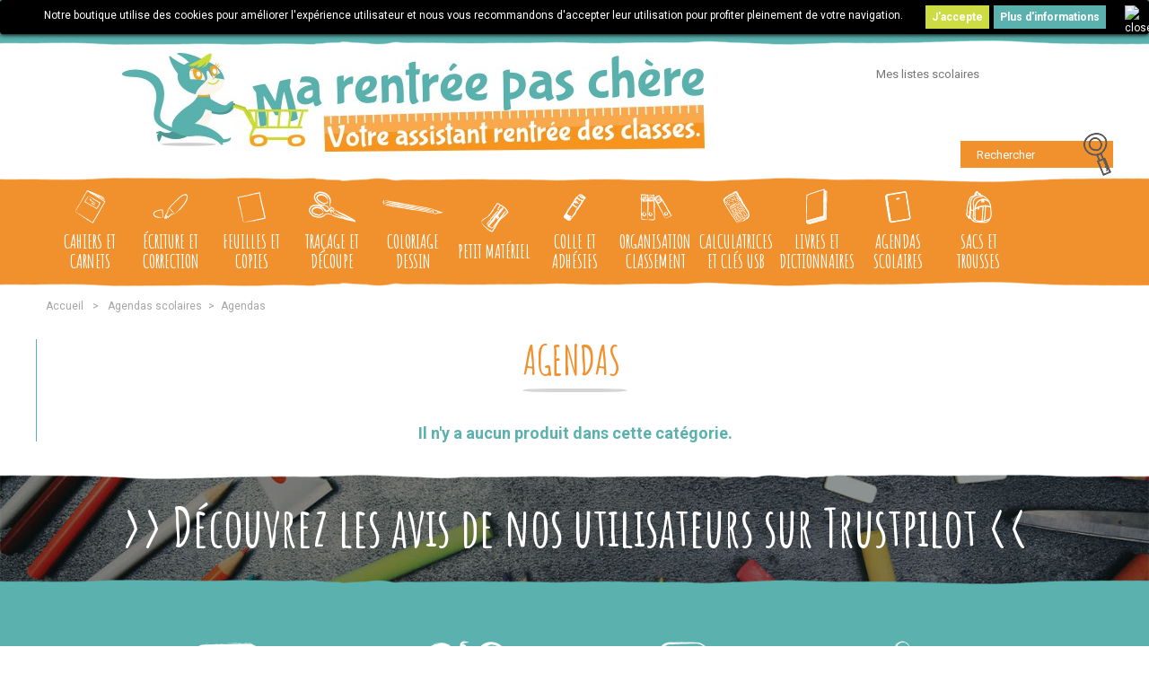

--- FILE ---
content_type: text/html; charset=utf-8
request_url: https://www.marentreepaschere.com/119-agendas
body_size: 9544
content:
<!DOCTYPE HTML>
<!--[if lt IE 7]> <html class="no-js lt-ie9 lt-ie8 lt-ie7" lang="fr-fr"><![endif]-->
<!--[if IE 7]><html class="no-js lt-ie9 lt-ie8 ie7" lang="fr-fr"><![endif]-->
<!--[if IE 8]><html class="no-js lt-ie9 ie8" lang="fr-fr"><![endif]-->
<!--[if gt IE 8]> <html class="no-js ie9" lang="fr-fr"><![endif]-->
<html lang="fr-fr">
	<head>
		<meta charset="utf-8" />
		<title>Agendas - Ma Rentrée Pas Chère</title>
						<meta name="generator" content="PrestaShop" />
		<meta name="robots" content="index,follow" />
		<meta name="viewport" content="width=device-width, minimum-scale=0.25, maximum-scale=1.6, initial-scale=1.0" />
		<meta name="apple-mobile-web-app-capable" content="yes" />
		<link rel="icon" type="image/vnd.microsoft.icon" href="/img/favicon.ico?1753432937" />
		<link rel="shortcut icon" type="image/x-icon" href="/img/favicon.ico?1753432937" />
														<link rel="stylesheet" href="https://maxcdn.bootstrapcdn.com/font-awesome/4.4.0/css/font-awesome.min.css" type="text/css" media="all" />
																<link rel="stylesheet" href="https://www.marentreepaschere.com/themes/ma-rentree/cache/v_166_31f8fc7545d7fdae5eb24e0bc6edf2a8_all.css" type="text/css" media="all" />
														<script type="text/javascript">
var FancyboxI18nClose = 'Fermer';
var FancyboxI18nNext = 'Suivant';
var FancyboxI18nPrev = 'Pr&eacute;c&eacute;dent';
var ajaxsearch = true;
var baseDir = 'https://www.marentreepaschere.com/';
var baseUri = 'https://www.marentreepaschere.com/';
var blocksearch_type = 'top';
var contentOnly = false;
var currency = {"id":1,"name":"Euro","iso_code":"EUR","iso_code_num":"978","sign":"\u20ac","blank":"1","conversion_rate":"1.000000","deleted":"0","format":"2","decimals":"1","active":"1","prefix":"","suffix":" \u20ac","id_shop_list":null,"force_id":false};
var currencyBlank = 1;
var currencyFormat = 2;
var currencyRate = 1;
var currencySign = '€';
var displayList = false;
var highDPI = false;
var id_lang = 1;
var instantsearch = false;
var isGuest = 0;
var isLogged = 0;
var isMobile = false;
var page_name = 'category';
var priceDisplayMethod = 0;
var priceDisplayPrecision = 2;
var quickView = true;
var roundMode = 2;
var search_url = 'https://www.marentreepaschere.com/recherche';
var static_token = 'cb4a30e391f5df5fe71d1e93aba562d6';
var token = 'c6e31ddc69a70769382f5f9d6a8034b3';
var usingSecureMode = true;
</script>

						<script type="text/javascript" src="https://www.marentreepaschere.com/themes/ma-rentree/cache/v_110_2a61979a7bd7a61e89268df0b8038530.js"></script>
							<style>
      .reassurance0{
                }
      
    .reassurance0:hover{
                }
      .reassurance1{
                }
      
    .reassurance1:hover{
                }
      .reassurance2{
                }
      
    .reassurance2:hover{
                }
      .reassurance3{
                }
      
    .reassurance3:hover{
                }
  
  .reassurance-container{
    height: 200px;
  }
</style>

<style>
	.lgcookieslaw_banner {
		display: table;
		width:100%;
		position:fixed;
		left:0;
		repeat-x scroll left top;
		background: #000000;
		border-color: #000000;
		border-left: 1px solid #000000;
		border-radius: 3px 3px 3px 3px;
		border-right: 1px solid #000000;
		color: #FFFFFF !important;
		z-index: 99999;
		border-style: solid;
		border-width: 1px;
		margin: 0;
		outline: medium none;
		text-align: center;
		vertical-align: middle;
		text-shadow: 0 0 0 0;
		-webkit-box-shadow: 0px 1px 5px 0px #000000;
		-moz-box-shadow:    0px 1px 5px 0px #000000;
		box-shadow:         0px 1px 5px 0px #000000;
		font-size: 12px;
	
		top:0;;
		opacity:1;
	
	}

	.lgcookieslaw_banner > form
	{
		position:relative;
	}

	.lgcookieslaw_banner span.lgcookieslaw_btn
	{
		border-color: #cddc43 !important;
		background: #cddc43 !important;
		color: #FFFFFF !important;
		text-align: center;
		margin: 5px 0px 5px 0px;
		padding: 5px 7px;
		display: inline-block;
		border: 0;
		font-weight: bold;
		height: 26px;
		line-height: 16px;
		width: auto;
		font-size: 12px;
		cursor: pointer;
	}

	.lgcookieslaw_banner span:hover.lgcookieslaw_btn
	{
		moz-opacity:0.85;
		opacity: 0.85;
		filter: alpha(opacity=85);
	}

	.lgcookieslaw_banner a.lgcookieslaw_btn
	{
		border-color: #5bb1ae;
		background: #5bb1ae;
		color: #FFFFFF !important;
		margin: 5px 0px 5px 0px;
		text-align: center;
		padding: 5px 7px;
		display: inline-block;
		border: 0;
		font-weight: bold;
		height: 26px;
		line-height: 16px;
		width: auto;
		font-size: 12px;
	}

	@media (max-width: 768px) {
		.lgcookieslaw_banner span.lgcookieslaw_btn,
		.lgcookieslaw_banner a.lgcookieslaw_btn {
			height: auto;
		}
	}

	.lgcookieslaw_banner a:hover.lgcookieslaw_btn
	{
		moz-opacity:0.85;
		opacity: 0.85;
		filter: alpha(opacity=85);
	}

	.lgcookieslaw_close_banner_btn
	{
		cursor:pointer;
		height:21px;
		max-width:21px;
		width:21px;
	}

	.lgcookieslaw_container {
		display:table;
		margin: 0 auto;
	}

	.lgcookieslaw_button_container {
		display:table-cell;
		padding:0px;
		vertical-align: middle;
	}

	.lgcookieslaw_button_container div{
		display:table-cell;
		padding: 0px 5px 0px 0px;
		vertical-align: middle;
	}

	.lgcookieslaw_message {
		display:table-cell;
		font-size: 12px;
		padding:2px 25px 5px 5px;
		vertical-align: middle;
	}

	.lgcookieslaw_message p{
		margin: 0;
	}

	.lgcookieslaw_btn-close {
		position:absolute;
		right:5px;
		top:5px;
	}
</style>


<script type="text/javascript">
    function closeinfo()
    {
        var obj = document.getElementById("lgcookieslaw_banner");
        obj.style.display = 'none';
        setCookie("__lglaw", 1, 31536000);
    }

    function setCookie(cname, cvalue, exdays) {
        var d = new Date();
        d.setTime(d.getTime() + (exdays*1000));
        var expires = "expires="+ d.toUTCString();
        document.cookie = cname + "=" + cvalue + ";" + expires + ";path=/";
    }

    function ready(fn) {
        if (document.attachEvent ? document.readyState === "complete" : document.readyState !== "loading"){
            fn();
        } else {
            document.addEventListener('DOMContentLoaded', fn);
        }
    }

    ready(function(){
        var banner = document.getElementById("lgcookieslaw_accept");
        if( banner != null ) {
            banner.addEventListener("click", function () {
                closeinfo();
            });
        }
    });
</script>


<style type="text/css">
	@media (min-width: 991px){
		.columns-container{
			background-image: url(https://www.marentreepaschere.com/modules/background/img/bandeaufull.jpg);
			background-repeat: no-repeat;
	     	background-position: top center;
		}
	}
</style>
			<script type="text/javascript">
				(window.gaDevIds=window.gaDevIds||[]).push('d6YPbH');
				(function(i,s,o,g,r,a,m){i['GoogleAnalyticsObject']=r;i[r]=i[r]||function(){
				(i[r].q=i[r].q||[]).push(arguments)},i[r].l=1*new Date();a=s.createElement(o),
				m=s.getElementsByTagName(o)[0];a.async=1;a.src=g;m.parentNode.insertBefore(a,m)
				})(window,document,'script','//www.google-analytics.com/analytics.js','ga');
				ga('create', 'UA-120925789-1', 'auto');
				ga('require', 'ec');</script>
<script type="text/javascript" data-keepinline="true">
    var trustpilot_script_url = 'https://invitejs.trustpilot.com/tp.min.js';
    var trustpilot_key = 'lZJTTO1yuDnrFnb1';
    var trustpilot_widget_script_url = '//widget.trustpilot.com/bootstrap/v5/tp.widget.bootstrap.min.js';
    var trustpilot_integration_app_url = 'https://ecommscript-integrationapp.trustpilot.com';
    var trustpilot_preview_css_url = '//ecommplugins-scripts.trustpilot.com/v2.1/css/preview.min.css';
    var trustpilot_preview_script_url = '//ecommplugins-scripts.trustpilot.com/v2.1/js/preview.min.js';
    var trustpilot_ajax_url = 'https://www.marentreepaschere.com/module/trustpilot/trustpilotajax';
    var user_id = '0';
    var trustpilot_trustbox_settings = {"trustboxes":[],"activeTrustbox":0,"pageUrls":{"landing":"https:\/\/www.marentreepaschere.com\/","category":"https:\/\/www.marentreepaschere.com\/12-cahiers-carnets-pas-chers","product":"https:\/\/www.marentreepaschere.com\/colle\/2-colle-universelle-transparente-gel-scotch-en-tube-30ml.html"}};
</script>
<script type="text/javascript" src="/modules/trustpilot/views/js/tp_register.min.js"></script>
<script type="text/javascript" src="/modules/trustpilot/views/js/tp_trustbox.min.js"></script>
<script type="text/javascript" src="/modules/trustpilot/views/js/tp_preview.min.js"></script>

		<link href="https://fonts.googleapis.com/css?family=Amatic+SC:700" rel="stylesheet" type="text/css" media="all" >
		<link href="https://fonts.googleapis.com/css?family=Roboto:400,400i,700" rel="stylesheet" type="text/css" media="all">
		<!--[if IE 8]>
		<script src="https://oss.maxcdn.com/libs/html5shiv/3.7.0/html5shiv.js"></script>
		<script src="https://oss.maxcdn.com/libs/respond.js/1.3.0/respond.min.js"></script>
		<![endif]-->
	</head>
	<body id="category" class="category category-119 category-agendas show-left-column hide-right-column lang_fr">
					<div id="page">
			<div class="header-container">
				<header id="header">
					
																<div class="nav">
							<div class="container">
								<div class="row">
									<nav><!-- Block user information module NAV  -->
<div class="header_user_info">
			<a class="login" href="https://www.marentreepaschere.com/mon-compte" rel="nofollow" title="Identifiez-vous">
			<i class="icomoon-compte"></i> Connexion
		</a>
	</div>
<!-- /Block usmodule NAV -->
</nav>
								</div>
							</div>
						</div>
										<div>
						<div class="container header-top">
							<div class="row">
								<div id="header_logo">
									<a href="https://www.marentreepaschere.com/" title="Ma Rentrée Pas Chère">
										<img class="logo img-responsive" src="https://www.marentreepaschere.com/img/ma-rentree-pas-chere-logo-1522153389.jpg" alt="Ma Rentrée Pas Chère" width="649" height="110"/>
									</a>

								</div>
								<div class="header-btns">
									<div class="liste-scolaire">
	<a href="https://www.marentreepaschere.com/listes-scolaires">Mes listes scolaires</a>
</div><!-- Block search module TOP -->
<div id="search_block_top" class=" clearfix">
	<form id="searchbox" method="get" action="//www.marentreepaschere.com/recherche" >
		<input type="hidden" name="controller" value="search" />
		<input type="hidden" name="orderby" value="position" />
		<input type="hidden" name="orderway" value="desc" />
		<input class="search_query form-control" type="text" id="search_query_top" name="search_query" placeholder="Rechercher" value="" />
		<button type="submit" name="submit_search" class="btn button-search">
			<span>Rechercher</span>
		</button>
	</form>
</div>
<!-- /Block search module TOP -->
	<script>
        var txt1 = "NE NOUS QUITTEZ PAS";
        var txt2 = " ";
        var txt3 = "Vous n&#039;avez pas cr&eacute;er de compte sur notre site.";
        var txt4 = " Créer un compte";
        var txt5 = "Vous risquez de perdre vos listes scolaires si vous ne cr&eacute;ez pas de compte.";
        var popinId = 1;
        var discountId = 29;
        var pdg_ajax_url = "https://www.marentreepaschere.com/module/popexit/pdg";

                    var style4 = '';
            var style5 = '';
            var code = "";
        
		var pdg_ajax_url = "https://www.marentreepaschere.com/module/popexit/pdg";
		var pdg_data = '<div id="pleasedontgo_popin" class="pleasedontgo_popin col-md-8 col-md-offset-2 col-xs-10 col-xs-10"><div id="pdg_first" class="row"><h2 id="txt1" class="txt1">'+txt1+'</h2><span id="txt2" class="txt2">'+txt2+'</span></div><div id="pdg_second" class="row"><span id="txt3" class="txt3">'+txt3+'</span></div><div id="cta" class="row" '+style4+'><a class="pdg_btn" href="https://www.marentreepaschere.com/mon-compte">'+txt4+'</a></div><div class="row"><div id="txt5_content" class="txt5_content" '+style5+'><div id="txt5" class="txt5">'+txt5+'</div></div></div></div>';
		var pdg_width = '646';
                    var pdg_height = '353';
                var any_popin = 1;
                    $('#pdg_sticky').hide();
        	</script>
<div id="lgcookieslaw_banner" class="lgcookieslaw_banner">
	
				<div class="lgcookieslaw_container">
						<div class="lgcookieslaw_message"><p>Notre boutique utilise des cookies pour améliorer l'expérience utilisateur et nous vous recommandons d'accepter leur utilisation pour profiter pleinement de votre navigation.</p></div>
							<div class="lgcookieslaw_button_container">
					<div>
						
						<span id="lgcookieslaw_accept" class="lgcookieslaw_btn">J'accepte</span>
					</div>
					<div>
						<a id="lgcookieslaw_info" class="lgcookieslaw_btn"  target="_blank"  href="https://www.marentreepaschere.com/content/2-mentions-legales" >
							Plus d'informations
						</a>
					</div>
				</div>
					</div>
							<div id="lgcookieslaw_close" class="lgcookieslaw_btn-close">
				<img src="/modules/lgcookieslaw/views/img/close.png" alt="close" class="lgcookieslaw_close_banner_btn" onclick="closeinfo();">
			</div>
			
</div>
								</div>
								<div id="layer_list">
									<div class="clearfix">
										<div class="layer_list_product col-xs-12 col-md-6">
											<span class="cross" title="Fermer la fen&ecirc;tre"></span>
											<div class="product-image-container layer_list_img">
											</div>
											<div class="layer_list_product_info">
												<span id="layer_list_product_title" class="product-name"></span>
												<span id="layer_list_product_attributes"></span>
												<input type="hidden" name="id_product" id="product_id" value="" />
												<input type="hidden" name="id_product_attribute" id="product_attribute_id" value="" />
											</div>
										</div>
										<div class="layer_list_cart col-xs-12 col-md-6">
											<h3>Mes listes scolaires</h3>
											<div class="layer-error-list"></div>
											<fieldset id="layer_list_havelist">
												<div class="liste_name selector1">
													<label>Rajouter &agrave; la liste de:</label>
													<select class="form-control" id="layer_list_list">
													</select>
												</div>
												<div class="liste_field selector1">
													<label>Mati&egrave;re:</label>
													<select class="form-control" id="layer_list_item">
													</select>
												</div>
											</fieldset>
											<fieldset id="layer_list_nolist">
												<p class="text-center">Vous n&#039;avez aucune liste</p>
												<p class="text-center"><a href="https://www.marentreepaschere.com/creation-liste-scolaire" class="btn button button-medium"><span>Cr&eacute;er une liste</span></a></p>
											</fieldset>
											<p id="add_to_list" class="buttons_bottom_block no-print">
												<button type="submit" name="Submit" class="exclusive">
													<span>Ajouter &agrave; la liste</span>
												</button>
											</p>
										</div>
									</div>
									<div>
										<div class="layer_list_button col-xs-12 col-md-6">
											<a href="" class="continue btn btn-default button exclusive-medium" title="Continuer mes achats">
												<span><i class="icon-chevron-left left"></i>Continuer mes achats</span>
											</a>
										</div>
										<div class="layer_list_button col-xs-12 col-md-6">
											<a href="https://www.marentreepaschere.com/listes-scolaires" class="button btn btn-default standard-checkout button-medium" title="Mes listes scolaires">
												<span>Mes listes scolaires</span>
											</a>
										</div>
									</div>
								</div> <!-- #layer_cart -->
								<div class="layer_list_overlay"></div>
							</div>

						</div>
					</div>
					<div class="menu">
							<!-- Menu -->
	<div id="block_top_menu" class="container sf-contener clearfix">
		<div class="cat-title">Menu</div>
		<ul class="sf-menu clearfix menu-content">
			<li><a href="https://www.marentreepaschere.com/12-cahiers-carnets-pas-chers" title="Cahiers et carnets pas chers"><img src="/themes/ma-rentree/img/menu-1.svg" alt="Cahiers et carnets pas chers">Cahiers et carnets</a><ul><li><a href="https://www.marentreepaschere.com/117-cahiers" title="Cahiers scolaires pas chers">Cahiers</a></li><li><a href="https://www.marentreepaschere.com/45-proteges-cahiers" title="Protèges-cahiers pas chers">Protèges-cahiers</a></li><li><a href="https://www.marentreepaschere.com/39-carnets" title="Carnets pas chers">Carnets</a></li><li><a href="https://www.marentreepaschere.com/42-repertoires" title="Répertoires pas chers">Répertoires</a></li><li><a href="https://www.marentreepaschere.com/87-etiquettes" title="Étiquettes pour cahiers pas chères">Étiquettes</a></li><li><a href="https://www.marentreepaschere.com/46-rouleaux-couvre-livre" title="Couvre-livres pas chers">Rouleaux couvre-livre</a></li></ul></li><li><a href="https://www.marentreepaschere.com/13-ecriture-et-correction" title="Stylos, crayons et gommes pas chers"><img src="/themes/ma-rentree/img/menu-2.svg" alt="Stylos, crayons et gommes pas chers">Écriture et correction</a><ul><li><a href="https://www.marentreepaschere.com/34-stylos-encre" title="">Stylos encre</a></li><li><a href="https://www.marentreepaschere.com/55-effaceurs" title="">Effaceurs</a></li><li><a href="https://www.marentreepaschere.com/64-stylos" title="">Stylos</a></li><li><a href="https://www.marentreepaschere.com/57-feutres-d-ecriture" title="">Feutres d'écriture</a></li><li><a href="https://www.marentreepaschere.com/65-surligneurs" title="">Surligneurs</a></li><li><a href="https://www.marentreepaschere.com/52-crayons-a-papier" title="">Crayons à papier</a></li><li><a href="https://www.marentreepaschere.com/50-portes-mines" title="">Portes-mines</a></li><li><a href="https://www.marentreepaschere.com/59-gommes" title="">Gommes</a></li><li><a href="https://www.marentreepaschere.com/51-correcteurs" title="">Correcteurs</a></li><li><a href="https://www.marentreepaschere.com/49-cartouches-et-recharges" title="">Cartouches et recharges</a></li><li><a href="https://www.marentreepaschere.com/61-marqueurs-effacables" title="">Marqueurs effaçables</a></li></ul></li><li><a href="https://www.marentreepaschere.com/14-feuilles-et-copies" title="Feuilles de classeur et Feuilles de dessin pas chères"><img src="/themes/ma-rentree/img/menu-3.svg" alt="Feuilles de classeur et Feuilles de dessin pas chères">Feuilles et copies</a><ul><li><a href="https://www.marentreepaschere.com/36-feuilles-de-classeur" title="">Feuilles de classeur</a></li><li><a href="https://www.marentreepaschere.com/37-feuilles-de-dessin" title="">Feuilles de dessin</a></li><li><a href="https://www.marentreepaschere.com/35-feuilles-calque" title="">Feuilles calque </a></li><li><a href="https://www.marentreepaschere.com/44-feuilles-millimetrees" title="">Feuilles millimétrées</a></li><li><a href="https://www.marentreepaschere.com/40-blocs" title="">Blocs</a></li><li><a href="https://www.marentreepaschere.com/41-buvard" title="">Buvard</a></li><li><a href="https://www.marentreepaschere.com/105-oeillets" title="">Œillets</a></li></ul></li><li><a href="https://www.marentreepaschere.com/15-tracage-decoupe-pas-cher" title="Ciseaux, règles et compas pas chers"><img src="/themes/ma-rentree/img/menu-4.svg" alt="Ciseaux, règles et compas pas chers">Traçage et découpe</a><ul><li><a href="https://www.marentreepaschere.com/92-regles" title="">Règles </a></li><li><a href="https://www.marentreepaschere.com/93-equerres" title="">Équerres </a></li><li><a href="https://www.marentreepaschere.com/94-rapporteurs" title="">Rapporteurs </a></li><li><a href="https://www.marentreepaschere.com/95-set-de-tracage" title="">Set de traçage </a></li><li><a href="https://www.marentreepaschere.com/83-ciseaux" title="">Ciseaux</a></li><li><a href="https://www.marentreepaschere.com/84-compas" title="">Compas</a></li></ul></li><li><a href="https://www.marentreepaschere.com/16-coloriage-dessin-pas-cher" title="Matériel de coloriage et dessin pas cher"><img src="/themes/ma-rentree/img/menu-5.svg" alt="Matériel de coloriage et dessin pas cher">Coloriage dessin</a><ul><li><a href="https://www.marentreepaschere.com/54-crayons-de-couleur" title="">Crayons de couleur</a></li><li><a href="https://www.marentreepaschere.com/56-feutres" title="">Feutres</a></li><li><a href="https://www.marentreepaschere.com/63-pinceaux-et-brosses" title="">Pinceaux et Brosses</a></li><li><a href="https://www.marentreepaschere.com/60-gouaches" title="">Gouaches</a></li><li><a href="https://www.marentreepaschere.com/88-palettes" title="">Palettes</a></li></ul></li><li><a href="https://www.marentreepaschere.com/17-petit-materiel" title="Petit matériel scolaire pas cher"><img src="/themes/ma-rentree/img/menu-6.svg" alt="Petit matériel scolaire pas cher">Petit matériel</a><ul><li><a href="https://www.marentreepaschere.com/66-taille-crayons" title="">Taille-crayons</a></li><li><a href="https://www.marentreepaschere.com/80-ardoises" title="">Ardoises</a></li><li><a href="https://www.marentreepaschere.com/104-ecouteurs" title="">Écouteurs</a></li><li><a href="https://www.marentreepaschere.com/82-cadenas" title="">Cadenas</a></li><li><a href="https://www.marentreepaschere.com/101-mouchoirs" title="">Mouchoirs</a></li><li><a href="https://www.marentreepaschere.com/121-sous-main" title="">Sous-main</a></li></ul></li><li><a href="https://www.marentreepaschere.com/18-colle-adhesifs-pas-chers" title="Colle et rouleaux adhésifs pas chers"><img src="/themes/ma-rentree/img/menu-7.svg" alt="Colle et rouleaux adhésifs pas chers">Colle et adhésifs</a><ul><li><a href="https://www.marentreepaschere.com/29-colle" title="">Colle</a></li><li><a href="https://www.marentreepaschere.com/30-ruban-adhesif" title="">Ruban adhésif </a></li></ul></li><li><a href="https://www.marentreepaschere.com/19-organisation-classement-pas-cher" title="Matériel pour l'organisation et le classement pas cher"><img src="/themes/ma-rentree/img/menu-8.svg" alt="Matériel pour l'organisation et le classement pas cher">Organisation Classement</a><ul><li><a href="https://www.marentreepaschere.com/70-classeurs" title="">Classeurs</a></li><li><a href="https://www.marentreepaschere.com/77-intercalaires" title="">Intercalaires</a></li><li><a href="https://www.marentreepaschere.com/71-pochettes-de-classement" title="">Pochettes de classement</a></li><li><a href="https://www.marentreepaschere.com/69-chemises-elastiques" title="">Chemises élastiques</a></li><li><a href="https://www.marentreepaschere.com/72-proteges-documents" title="">Protèges-documents</a></li><li><a href="https://www.marentreepaschere.com/112-trieurs" title="">Trieurs</a></li><li><a href="https://www.marentreepaschere.com/108-corbeilles-a-courrier" title="">Corbeilles à courrier</a></li><li><a href="https://www.marentreepaschere.com/111-cartons-a-dessin" title="">Cartons à dessin</a></li></ul></li><li><a href="https://www.marentreepaschere.com/21-calculatrices-et-cles-usb" title="Calculatrices et clés USB pas chères"><img src="/themes/ma-rentree/img/menu-10.svg" alt="Calculatrices et clés USB pas chères">Calculatrices et clés USB</a><ul><li><a href="https://www.marentreepaschere.com/48-calculatrices" title="">Calculatrices</a></li><li><a href="https://www.marentreepaschere.com/33-cles-usb" title="">Clés USB</a></li></ul></li><li><a href="https://www.marentreepaschere.com/22-livres-dictionnaires-pas-chers" title="Livres scolaires et dictionnaires pas chers"><img src="/themes/ma-rentree/img/menu-11.svg" alt="Livres scolaires et dictionnaires pas chers">Livres et Dictionnaires</a><ul><li><a href="https://www.marentreepaschere.com/76-dictionnaires" title="">Dictionnaires</a></li><li><a href="https://www.marentreepaschere.com/75-bescherelle" title="">Bescherelle </a></li></ul></li><li><a href="https://www.marentreepaschere.com/23-agendas-scolaires-pas-chers" title="Cahiers de texte et agendas scolaires pas chers"><img src="/themes/ma-rentree/img/menu-12.svg" alt="Cahiers de texte et agendas scolaires pas chers">Agendas scolaires</a><ul><li class="sfHoverForce"><a href="https://www.marentreepaschere.com/119-agendas" title="">Agendas</a></li><li><a href="https://www.marentreepaschere.com/43-cahiers-de-texte" title="">Cahiers de texte</a></li></ul></li><li><a href="https://www.marentreepaschere.com/24-sacs-et-trousses" title="Maroquinerie scolaire pas chère"><img src="/themes/ma-rentree/img/menu-13.svg" alt="Maroquinerie scolaire pas chère">Sacs et trousses</a><ul><li><a href="https://www.marentreepaschere.com/31-sacs-a-dos" title="">Sacs à dos</a></li><li><a href="https://www.marentreepaschere.com/32-cartables" title="">Cartables</a></li><li><a href="https://www.marentreepaschere.com/91-trousses" title="">Trousses</a></li><li><a href="https://www.marentreepaschere.com/106-sacs-bandouliere" title="">Sacs bandoulière</a></li></ul></li>
					</ul>
	</div>
	<!--/ Menu -->

					</div>
				</header>
			</div>
			<div class="columns-container">
				<div id="slider_row" class="container">
					<div class="row">
																	</div>
				</div>
				<div id="columns" class="container">
					<div class="row">
													<div>
<!-- Breadcrumb -->
<div class="breadcrumb clearfix">
	<a class="home" href="https://www.marentreepaschere.com/" title="Retour &agrave; l&#039;Accueil">Accueil</a>
			<span class="navigation-pipe">&gt;</span>
					<span class="navigation_page"><span itemscope itemtype="http://data-vocabulary.org/Breadcrumb"><a itemprop="url" href="https://www.marentreepaschere.com/23-agendas-scolaires-pas-chers" title="Agendas scolaires" ><span itemprop="title">Agendas scolaires</span></a></span><span class="navigation-pipe">></span>Agendas</span>
			</div>
<!-- /Breadcrumb -->
</div>
																								<div id="center_column" class="center_column col-xs-12 col-md-12">
	

			        <h1 class="page-heading"><span class="cat-name">Agendas&nbsp;</span></h1>
        <p class="produit-resultat"><span class="heading-counter">Il n&#039;y a aucun produit dans cette cat&eacute;gorie.</span>
</p>
								</div><!-- #center_column -->
										</div><!-- .row -->
				</div><!-- #columns -->
			</div><!-- .columns-container -->

			<!-- MODULE Block cmsinfo -->
<div id="cmsinfo_block">
					<div class="col-xs-12"><p><a href="https://fr.trustpilot.com/review/marentreepaschere.com" target="_blank">&gt;&gt; Découvrez les avis de nos utilisateurs sur Trustpilot &lt;&lt;</a></p></div>
		</div>
<!-- /MODULE Block cmsinfo -->
<!-- Module reassurance -->
			<div id="reassurance-wrapper">
						<ul id="reassurance" class="animated row">
														<li class="wrapper col-xs-6 col-sm-6 col-md-3">
													<div class="reassurance-container reassurance0">
															<div class="reassurance-description"><p><img src="/img/cms/footer-1-livraison.png" alt="Livraison rapide" width="133" height="93" /></p>
<p>Livraison rapide</p>
<p>pour une rentrée à temps</p></div>
														</div>
											</li>
																			<li class="wrapper col-xs-6 col-sm-6 col-md-3">
													<div class="reassurance-container reassurance1">
															<div class="reassurance-description"><p><img src="/img/cms/footer-2-temps.png" alt="Gain de temps" width="133" height="93" /></p>
<p>Gain de temps</p>
<p>considérable</p></div>
														</div>
											</li>
																			<li class="wrapper col-xs-6 col-sm-6 col-md-3">
													<div class="reassurance-container reassurance2">
															<div class="reassurance-description"><p><img src="/img/cms/footer-3-paiement.png" alt="Paiement sécurisé" width="133" height="93" /></p>
<p>Paiement</p>
<p>sécurisé</p></div>
														</div>
											</li>
																			<li class="wrapper col-xs-6 col-sm-6 col-md-3">
													<div class="reassurance-container reassurance3">
															<div class="reassurance-description"><p><img src="/img/cms/footer-4-gratuit.png" alt="Livraison gratuite" width="133" height="93" /></p>
<p>Livraison gratuite</p>
<p>en magasin</p></div>
														</div>
											</li>
												</ul>
		</div>
	<div class="clearfix"></div>
<!-- /Module reassurance --><section id="social_block" class="pull-right">
   
	<ul class="col-xs-12">
        <li class="hidden-xs">
             <h4>Suivez-nous</h4>
        </li>
					<li class="facebook">
				<a class="_blank" href="https://www.facebook.com/marentreepaschere/?ref=br_rs">
					<span>Facebook</span>
				</a>
			</li>
						                                        	</ul>
</section>
<div class="clearfix"></div>


							<!-- Footer -->
				<div class="footer-container">
					<footer id="footer"  class="container">
						<div class="row"><!-- Block myaccount module -->
<section class="footer-block col-xs-12 col-sm-3">
	<h4><a href="https://www.marentreepaschere.com/mon-compte" title="Gérer mon compte client" rel="nofollow">Ma rentrée pas chère</a></h4>
	<div class="block_content toggle-footer">
		<ul class="bullet">
			<li><a href="https://www.marentreepaschere.com/historique-commandes" title="Mes commandes" rel="nofollow">Mes commandes</a></li>
			<li><a href="https://www.marentreepaschere.com/suivi-commande" title="Mes retours de marchandise" rel="nofollow">Mes retours de marchandise</a></li>			<li><a href="https://www.marentreepaschere.com/avoirs" title="Mes avoirs" rel="nofollow">Mes avoirs</a></li>
			<li><a href="https://www.marentreepaschere.com/adresses" title="Mes adresses" rel="nofollow">Mes adresses</a></li>
			<li><a href="https://www.marentreepaschere.com/identite" title="Gérer mes informations personnelles" rel="nofollow">Mes informations personnelles</a></li>
			<li><a href="https://www.marentreepaschere.com/reduction" title="Mes bons de réduction" rel="nofollow">Mes bons de réduction</a></li>			<!-- MODULE allinone_rewards -->
<li><a href="https://www.marentreepaschere.com/module/allinone_rewards/rewards" title="Mes récompenses">Mes récompenses</a></li>
<!-- END : MODULE allinone_rewards -->
            		</ul>
	</div>
</section>
<!-- /Block myaccount module -->
	<!-- Block CMS module footer -->
	<section class="footer-block col-xs-12 col-sm-3" id="block_various_links_footer">
		<h4>Informations légales</h4>
		<ul class="toggle-footer">
																		<li class="item">
				<a href="https://www.marentreepaschere.com/nous-contacter" title="Contactez-nous">
					Contactez-nous
				</a>
			</li>
															<li class="item">
						<a href="https://www.marentreepaschere.com/content/4-ma-rentree-pas-chere" title="Ma rentrée pas chère">
							Ma rentrée pas chère
						</a>
					</li>
																<li class="item">
						<a href="https://www.marentreepaschere.com/content/1-Modes-de-livraison" title="Modes de livraison">
							Modes de livraison
						</a>
					</li>
																<li class="item">
						<a href="https://www.marentreepaschere.com/content/2-mentions-legales" title="Mentions légales de Ma rentrée pas chère">
							Mentions légales de Ma rentrée pas chère
						</a>
					</li>
																<li class="item">
						<a href="https://www.marentreepaschere.com/content/3-conditions-generales-de-ventes" title="Conditions générales de ventes de Ma Rentrée pas chère">
							Conditions générales de ventes de Ma Rentrée pas chère
						</a>
					</li>
																<li class="item">
						<a href="https://www.marentreepaschere.com/content/6-programme-fidelite-et-parrainage" title="Programme fidélité et parrainage">
							Programme fidélité et parrainage
						</a>
					</li>
																<li class="item">
						<a href="https://www.marentreepaschere.com/content/7-rentree-scolaire-parents-d-eleves-et-etablissements-scolaires" title="Rentrée scolaire parents d&#039;élèves et établissements scolaires">
							Rentrée scolaire parents d&#039;élèves et établissements scolaires
						</a>
					</li>
													<li>
				<a href="https://www.marentreepaschere.com/plan-site" title="Plan du site">
					Plan du site
				</a>
			</li>
					</ul>
		
	</section>

	<!-- /Block CMS module footer -->
<!-- Block categories module -->
<section class="blockcategories_footer footer-block col-xs-12 col-sm-3">
	<h4>Catégories</h4>
	<div class="category_footer toggle-footer">
		<div class="list">
			<ul class="dhtml">
												
<li >
	<a 
	href="https://www.marentreepaschere.com/12-cahiers-carnets-pas-chers" title="">
		Cahiers et carnets
	</a>
			<ul>
												
<li >
	<a 
	href="https://www.marentreepaschere.com/117-cahiers" title="">
		Cahiers
	</a>
	</li>

																
<li >
	<a 
	href="https://www.marentreepaschere.com/45-proteges-cahiers" title="">
		Protèges-cahiers
	</a>
	</li>

																
<li >
	<a 
	href="https://www.marentreepaschere.com/39-carnets" title="">
		Carnets
	</a>
	</li>

																
<li >
	<a 
	href="https://www.marentreepaschere.com/42-repertoires" title="">
		Répertoires
	</a>
	</li>

																
<li >
	<a 
	href="https://www.marentreepaschere.com/87-etiquettes" title="">
		Étiquettes
	</a>
	</li>

																
<li class="last">
	<a 
	href="https://www.marentreepaschere.com/46-rouleaux-couvre-livre" title="">
		Rouleaux couvre-livre
	</a>
	</li>

									</ul>
	</li>

							
																
<li >
	<a 
	href="https://www.marentreepaschere.com/13-ecriture-et-correction" title="">
		Écriture et correction
	</a>
			<ul>
												
<li >
	<a 
	href="https://www.marentreepaschere.com/34-stylos-encre" title="">
		Stylos encre
	</a>
	</li>

																
<li >
	<a 
	href="https://www.marentreepaschere.com/55-effaceurs" title="">
		Effaceurs
	</a>
	</li>

																
<li >
	<a 
	href="https://www.marentreepaschere.com/64-stylos" title="">
		Stylos
	</a>
	</li>

																
<li >
	<a 
	href="https://www.marentreepaschere.com/57-feutres-d-ecriture" title="">
		Feutres d&#039;écriture
	</a>
	</li>

																
<li >
	<a 
	href="https://www.marentreepaschere.com/65-surligneurs" title="">
		Surligneurs
	</a>
	</li>

																
<li >
	<a 
	href="https://www.marentreepaschere.com/52-crayons-a-papier" title="">
		Crayons à papier
	</a>
	</li>

																
<li >
	<a 
	href="https://www.marentreepaschere.com/50-portes-mines" title="">
		Portes-mines
	</a>
	</li>

																
<li >
	<a 
	href="https://www.marentreepaschere.com/59-gommes" title="">
		Gommes
	</a>
	</li>

																
<li >
	<a 
	href="https://www.marentreepaschere.com/51-correcteurs" title="">
		Correcteurs
	</a>
	</li>

																
<li >
	<a 
	href="https://www.marentreepaschere.com/49-cartouches-et-recharges" title="">
		Cartouches et recharges
	</a>
	</li>

																
<li class="last">
	<a 
	href="https://www.marentreepaschere.com/61-marqueurs-effacables" title="">
		Marqueurs effaçables
	</a>
	</li>

									</ul>
	</li>

							
																
<li >
	<a 
	href="https://www.marentreepaschere.com/14-feuilles-et-copies" title="">
		Feuilles et copies
	</a>
			<ul>
												
<li >
	<a 
	href="https://www.marentreepaschere.com/36-feuilles-de-classeur" title="">
		Feuilles de classeur
	</a>
	</li>

																
<li >
	<a 
	href="https://www.marentreepaschere.com/37-feuilles-de-dessin" title="">
		Feuilles de dessin
	</a>
	</li>

																
<li >
	<a 
	href="https://www.marentreepaschere.com/35-feuilles-calque" title="">
		Feuilles calque 
	</a>
	</li>

																
<li >
	<a 
	href="https://www.marentreepaschere.com/44-feuilles-millimetrees" title="">
		Feuilles millimétrées
	</a>
	</li>

																
<li >
	<a 
	href="https://www.marentreepaschere.com/40-blocs" title="">
		Blocs
	</a>
	</li>

																
<li >
	<a 
	href="https://www.marentreepaschere.com/41-buvard" title="">
		Buvard
	</a>
	</li>

																
<li class="last">
	<a 
	href="https://www.marentreepaschere.com/105-oeillets" title="">
		Œillets
	</a>
	</li>

									</ul>
	</li>

							
																
<li >
	<a 
	href="https://www.marentreepaschere.com/15-tracage-decoupe-pas-cher" title="">
		Traçage et découpe
	</a>
			<ul>
												
<li >
	<a 
	href="https://www.marentreepaschere.com/92-regles" title="">
		Règles 
	</a>
	</li>

																
<li >
	<a 
	href="https://www.marentreepaschere.com/93-equerres" title="">
		Équerres 
	</a>
	</li>

																
<li >
	<a 
	href="https://www.marentreepaschere.com/94-rapporteurs" title="">
		Rapporteurs 
	</a>
	</li>

																
<li >
	<a 
	href="https://www.marentreepaschere.com/95-set-de-tracage" title="">
		Set de traçage 
	</a>
	</li>

																
<li >
	<a 
	href="https://www.marentreepaschere.com/83-ciseaux" title="">
		Ciseaux
	</a>
	</li>

																
<li class="last">
	<a 
	href="https://www.marentreepaschere.com/84-compas" title="">
		Compas
	</a>
	</li>

									</ul>
	</li>

							
																
<li >
	<a 
	href="https://www.marentreepaschere.com/16-coloriage-dessin-pas-cher" title="">
		Coloriage dessin
	</a>
			<ul>
												
<li >
	<a 
	href="https://www.marentreepaschere.com/54-crayons-de-couleur" title="">
		Crayons de couleur
	</a>
	</li>

																
<li >
	<a 
	href="https://www.marentreepaschere.com/56-feutres" title="">
		Feutres
	</a>
	</li>

																
<li >
	<a 
	href="https://www.marentreepaschere.com/63-pinceaux-et-brosses" title="">
		Pinceaux et Brosses
	</a>
	</li>

																
<li >
	<a 
	href="https://www.marentreepaschere.com/60-gouaches" title="">
		Gouaches
	</a>
	</li>

																
<li class="last">
	<a 
	href="https://www.marentreepaschere.com/88-palettes" title="">
		Palettes
	</a>
	</li>

									</ul>
	</li>

							
																
<li >
	<a 
	href="https://www.marentreepaschere.com/17-petit-materiel" title="">
		Petit matériel
	</a>
			<ul>
												
<li >
	<a 
	href="https://www.marentreepaschere.com/66-taille-crayons" title="">
		Taille-crayons
	</a>
	</li>

																
<li >
	<a 
	href="https://www.marentreepaschere.com/80-ardoises" title="">
		Ardoises
	</a>
	</li>

																
<li >
	<a 
	href="https://www.marentreepaschere.com/104-ecouteurs" title="">
		Écouteurs
	</a>
	</li>

																
<li >
	<a 
	href="https://www.marentreepaschere.com/82-cadenas" title="">
		Cadenas
	</a>
	</li>

																
<li >
	<a 
	href="https://www.marentreepaschere.com/101-mouchoirs" title="">
		Mouchoirs
	</a>
	</li>

																
<li class="last">
	<a 
	href="https://www.marentreepaschere.com/121-sous-main" title="Sous-mains pour activité manuelle et protection de la table ou du bureau.">
		Sous-main
	</a>
	</li>

									</ul>
	</li>

							
																
<li >
	<a 
	href="https://www.marentreepaschere.com/18-colle-adhesifs-pas-chers" title="">
		Colle et adhésifs
	</a>
			<ul>
												
<li >
	<a 
	href="https://www.marentreepaschere.com/29-colle" title="">
		Colle
	</a>
	</li>

																
<li class="last">
	<a 
	href="https://www.marentreepaschere.com/30-ruban-adhesif" title="">
		Ruban adhésif 
	</a>
	</li>

									</ul>
	</li>

							
																
<li >
	<a 
	href="https://www.marentreepaschere.com/19-organisation-classement-pas-cher" title="">
		Organisation Classement
	</a>
			<ul>
												
<li >
	<a 
	href="https://www.marentreepaschere.com/70-classeurs" title="">
		Classeurs
	</a>
	</li>

																
<li >
	<a 
	href="https://www.marentreepaschere.com/77-intercalaires" title="">
		Intercalaires
	</a>
	</li>

																
<li >
	<a 
	href="https://www.marentreepaschere.com/71-pochettes-de-classement" title="">
		Pochettes de classement
	</a>
	</li>

																
<li >
	<a 
	href="https://www.marentreepaschere.com/69-chemises-elastiques" title="">
		Chemises élastiques
	</a>
	</li>

																
<li >
	<a 
	href="https://www.marentreepaschere.com/72-proteges-documents" title="">
		Protèges-documents
	</a>
	</li>

																
<li >
	<a 
	href="https://www.marentreepaschere.com/112-trieurs" title="">
		Trieurs
	</a>
	</li>

																
<li >
	<a 
	href="https://www.marentreepaschere.com/108-corbeilles-a-courrier" title="">
		Corbeilles à courrier
	</a>
	</li>

																
<li class="last">
	<a 
	href="https://www.marentreepaschere.com/111-cartons-a-dessin" title="">
		Cartons à dessin
	</a>
	</li>

									</ul>
	</li>

							
																
<li >
	<a 
	href="https://www.marentreepaschere.com/21-calculatrices-et-cles-usb" title="">
		Calculatrices et clés USB
	</a>
			<ul>
												
<li >
	<a 
	href="https://www.marentreepaschere.com/48-calculatrices" title="">
		Calculatrices
	</a>
	</li>

																
<li class="last">
	<a 
	href="https://www.marentreepaschere.com/33-cles-usb" title="">
		Clés USB
	</a>
	</li>

									</ul>
	</li>

							
																
<li >
	<a 
	href="https://www.marentreepaschere.com/22-livres-dictionnaires-pas-chers" title="">
		Livres et Dictionnaires
	</a>
			<ul>
												
<li >
	<a 
	href="https://www.marentreepaschere.com/76-dictionnaires" title="">
		Dictionnaires
	</a>
	</li>

																
<li class="last">
	<a 
	href="https://www.marentreepaschere.com/75-bescherelle" title="">
		Bescherelle 
	</a>
	</li>

									</ul>
	</li>

							
																
<li >
	<a 
	href="https://www.marentreepaschere.com/23-agendas-scolaires-pas-chers" title="">
		Agendas scolaires
	</a>
			<ul>
												
<li >
	<a 
	href="https://www.marentreepaschere.com/119-agendas" title="">
		Agendas
	</a>
	</li>

																
<li class="last">
	<a 
	href="https://www.marentreepaschere.com/43-cahiers-de-texte" title="">
		Cahiers de texte
	</a>
	</li>

									</ul>
	</li>

							
																
<li class="last">
	<a 
	href="https://www.marentreepaschere.com/24-sacs-et-trousses" title="">
		Sacs et trousses
	</a>
			<ul>
												
<li >
	<a 
	href="https://www.marentreepaschere.com/31-sacs-a-dos" title="">
		Sacs à dos
	</a>
	</li>

																
<li >
	<a 
	href="https://www.marentreepaschere.com/32-cartables" title="">
		Cartables
	</a>
	</li>

																
<li >
	<a 
	href="https://www.marentreepaschere.com/91-trousses" title="">
		Trousses
	</a>
	</li>

																
<li class="last">
	<a 
	href="https://www.marentreepaschere.com/106-sacs-bandouliere" title="">
		Sacs bandoulière
	</a>
	</li>

									</ul>
	</li>

							
										</ul>
		</div>
	</div> <!-- .category_footer -->
</section>
<!-- /Block categories module -->


<!-- MODULE Block contact infos -->
<section id="block_contact_infos" class="footer-block col-xs-12 col-sm-3">
	<div>
        <h4>Contact</h4>
        <ul class="toggle-footer">
                        	<li>
            		Ma Rentrée Pas Chère            	</li>
                                                            	<li>
            		<span><a href="&#109;&#97;&#105;&#108;&#116;&#111;&#58;%63%6f%6e%74%61%63%74@%6d%61%72%65%6e%74%72%65%65%70%61%73%63%68%65%72%65.%63%6f%6d" >&#x63;&#x6f;&#x6e;&#x74;&#x61;&#x63;&#x74;&#x40;&#x6d;&#x61;&#x72;&#x65;&#x6e;&#x74;&#x72;&#x65;&#x65;&#x70;&#x61;&#x73;&#x63;&#x68;&#x65;&#x72;&#x65;&#x2e;&#x63;&#x6f;&#x6d;</a></span>
            	</li>
                    </ul>
    </div>
</section>
<!-- /MODULE Block contact infos -->

				<script type="text/javascript">
					ga('send', 'pageview');
				</script>
<script type="text/javascript" data-keepinline="true">
    window.trustpilot_trustbox_settings = {"trustboxes":[],"activeTrustbox":0,"pageUrls":{"landing":"https:\/\/www.marentreepaschere.com\/","category":"https:\/\/www.marentreepaschere.com\/12-cahiers-carnets-pas-chers","product":"https:\/\/www.marentreepaschere.com\/colle\/2-colle-universelle-transparente-gel-scotch-en-tube-30ml.html"}};
</script>
</div>
					</footer>
				</div><!-- #footer -->
				<div class="footer-credits">
					<span>Copyright &copy; Ma rentr&eacute;e pas ch&egrave;re - 2026</span> |
										<span>Tout droits r&eacute;serv&eacute;s</span>
				</div>
					</div><!-- #page -->
</body></html>

--- FILE ---
content_type: image/svg+xml
request_url: https://www.marentreepaschere.com/themes/ma-rentree/img/menu-4.svg
body_size: 30046
content:
<?xml version="1.0" encoding="utf-8"?>
<!-- Generator: Adobe Illustrator 16.0.0, SVG Export Plug-In . SVG Version: 6.00 Build 0)  -->
<!DOCTYPE svg PUBLIC "-//W3C//DTD SVG 1.1//EN" "http://www.w3.org/Graphics/SVG/1.1/DTD/svg11.dtd">
<svg version="1.1" id="Calque_1" xmlns="http://www.w3.org/2000/svg" xmlns:xlink="http://www.w3.org/1999/xlink" x="0px" y="0px"
	 width="58.993px" height="44.995px" viewBox="0 0 58.993 44.995" enable-background="new 0 0 58.993 44.995" xml:space="preserve">
<g id="Scissors_1_">
	<g>
		<path fill="#FFFFFF" d="M29.783,29.96c-0.152,0.221,0.209,0.001-0.069,0.173C29.687,30.059,29.684,29.985,29.783,29.96z"/>
		<path fill="#FFFFFF" d="M29.086,30.639c-0.232,0.398-0.749,0.57-1.247,0.555c-0.506-0.005-0.994-0.145-1.483-0.11
			c-0.111-0.007,0.085-0.238-0.168-0.237c-0.627,0.098-1.369-0.182-2.164-0.121l0,0c-0.439,0.024-0.905,0.088-1.311,0.211
			l0.027-0.098c-0.222,0.066-0.338,0.396-0.535,0.498c-0.027-0.037,0.023-0.096-0.056-0.119c0.03,0.148-0.307,0.284-0.318,0.43
			c-0.104,0.007-0.163-0.091-0.292-0.072l-0.01,0.205c-0.063,0.522-0.697,0.489-0.996,0.906c0.002-0.043,0.028-0.093-0.023-0.105
			c-0.271,0.307-0.636,0.543-1.025,0.773l-0.59,0.344c-0.207,0.092-0.414,0.184-0.615,0.273c0.014-0.065,0.008-0.174-0.063-0.218
			c0.02,0.175-0.222,0.308-0.434,0.419c-0.146-0.122-0.342,0.277-0.643,0.237l0.014-0.044c-0.16,0.223-0.319-0.038-0.438,0.211
			l-0.154-0.105c-0.045,0.257-0.31-0.055-0.457,0.086l0.014,0.049c-0.152,0.074-0.251-0.041-0.393,0.012l-0.018-0.025
			c-0.34,0.095-0.55-0.025-0.529,0.166c-0.131-0.143,0.33-0.1,0.124-0.307c-0.55,0.18-1.131,0.15-1.708,0.162
			c-0.575-0.034-1.148-0.122-1.711-0.219c-0.11-0.105-0.186-0.146-0.198-0.225c-0.118,0.014-0.421-0.059-0.548,0.014
			c0.039,0.004-0.047-0.111-0.102-0.135c-0.178-0.117-0.281,0.16-0.475,0.014c0.102-0.023,0.149-0.074,0.141-0.151
			c-0.228,0.087-0.467-0.013-0.697-0.034c0.043-0.02,0.102-0.022,0.111-0.082c-0.289,0.089-0.424-0.169-0.664-0.13l0.109-0.083
			c-0.292-0.234-0.172,0.2-0.435,0.013c0.081-0.006,0.071-0.056,0.099-0.095c-0.336,0.09-0.748-0.15-1.028-0.229
			c0.022-0.005,0.032-0.036,0.032-0.036c-0.301-0.107-0.537-0.346-0.881-0.449c-0.078-0.109,0.182-0.2-0.105-0.355
			c-0.119,0.188-0.506-0.256-0.501,0.06c-0.208-0.202-0.49-0.564-0.683-0.636c0.148,0.027,0.088-0.293,0.269-0.146l-0.032-0.219
			c0.08-0.047,0.104,0.147,0.143,0.024c-0.084-0.072-0.38-0.245-0.426-0.343c-0.253-0.047-0.561-0.042-0.818-0.297
			c0.176,0.072,0.131-0.226,0.233-0.164c0,0-0.166-0.02-0.321-0.059c-0.157-0.039-0.316-0.078-0.316-0.078
			c-0.078-0.093,0.129-0.123-0.018-0.23c-0.045,0.041-0.117-0.001-0.189-0.018c-0.014-0.043-0.309-0.408-0.146-0.561
			c0.048-0.087,0.136,0.146,0.14-0.008c-0.109-0.188-0.188-0.154-0.289-0.352l0.025-0.017c-0.031-0.144-0.263-0.349-0.308-0.154
			c0.036,0.097,0.104-0.091,0.108,0.075c-0.154-0.043-0.307-0.266-0.391-0.479c0.059,0.062,0.109,0.031,0.18,0.036
			c-0.254-0.224-0.434-0.515-0.578-0.841c-0.102,0.021,0.212,0.081,0.169,0.143c0.041-0.454-0.397-0.865-0.202-1.268
			c0.023,0.059-0.146,0.044-0.117,0.035c-0.004-0.219,0.141-0.213,0.084-0.352c0.09-0.015-0.022-0.176-0.044-0.322
			c-0.062-0.078,0.044-0.035,0.05,0.09c-0.026-0.104-0.095-0.353-0.074-0.656c0.026-0.293,0.071-0.675,0.203-0.843
			c-0.059-0.009-0.127-0.314-0.092-0.406l0.12,0.078c0.053-0.031,0.074-0.11,0.098-0.18c0.011-0.035,0.023-0.067,0.04-0.089
			l0.003-0.004l0.021-0.055v0v0l0.002,0l0.002-0.002l0.008-0.007l0.018-0.009c0.013-0.005,0.025-0.006,0.04-0.002
			c-0.013-0.068-0.035-0.049-0.062,0.013l-0.025,0.067l-0.003,0.012l-0.005,0.027c-0.003,0.02-0.006,0.042-0.01,0.063
			c-0.005,0.045-0.01,0.094-0.016,0.143c-0.02,0.196-0.031,0.385-0.051,0.231c0.132-0.037-0.09-0.443,0.07-0.329
			c0.023-0.117,0.049-0.242,0.074-0.361c0.025-0.104,0.068-0.202,0.172-0.265c-0.047,0.044,0.092,0.239,0.16,0.083
			c0.114-0.28-0.02-0.106,0.053-0.349c-0.004-0.001,0.025-0.166,0.029-0.163c-0.108-0.079,0.172-0.22-0.02-0.205
			c0.113,0.029,0.204-0.417,0.365-0.259l0.117,0.138c0.064-0.111-0.031-0.291-0.02-0.417c0.023-0.004,0.075-0.007,0.092,0.015
			c-0.189-0.188,0.23-0.221,0.186-0.48c0.244-0.162,0.541-0.486,0.744-0.449c0.105-0.208,0.217-0.397,0.457-0.484
			c-0.027,0.048-0.079,0.091-0.058,0.146c0.173-0.02,0.163-0.098,0.257-0.212c-0.004,0.05,0.337-0.039,0.531-0.02
			c0.145-0.164,0.018-0.26-0.005-0.348c0.284,0.143,0.469-0.425,0.794-0.282c-0.056,0.06-0.234,0.23-0.049,0.229
			c0.27,0.183,0.281-0.329,0.617-0.299l-0.14-0.188c0.173,0.091,0.403-0.248,0.435-0.024c0.08-0.104,0.367-0.027,0.283-0.226
			c0.268,0.032,0.563-0.047,0.842-0.104c0.277-0.042,0.539-0.042,0.707,0.13c0.066-0.043,0.246-0.026,0.201-0.131
			c-0.127-0.105-0.157,0.103-0.207,0.027c0.063-0.014,0.071-0.074,0.076-0.103c0.159,0.027,0.279,0.045,0.147,0.226
			c0.344,0.119,0.331-0.376,0.778-0.309c-0.02,0.091,0.015,0.116,0.142,0.108l0.245-0.144c0.285,0.044,0.154,0.206,0.156,0.356
			c0.15-0.02,0.33-0.01,0.406-0.114l0.165,0.205c-0.12-0.148,0.129-0.079,0.202-0.108l-0.073,0.029
			c0.021,0.066,0.195,0.044,0.284,0.034c-0.01-0.094-0.182-0.149-0.275-0.185c0.082-0.058,0.2-0.031,0.311-0.098
			c-0.05,0.143,0.233,0.124,0.349,0.166c0.13,0.053,0.173-0.105,0.212-0.094c-0.008,0.075,0.22,0.049,0.097,0.137
			c-0.05,0.017-0.094-0.09-0.181-0.037c0.08,0.071,0.047,0.2,0.248,0.135c0.151-0.049,0.015-0.292,0.265-0.156
			c-0.077,0.024-0.101,0.08-0.164,0.123l0.232,0.12l0.038-0.129c0.027,0.042,0.001,0.047,0.014,0.068
			c0.104-0.121,0.392,0.047,0.489-0.093c0.13,0.019,0.255,0.15,0.353,0.2l-0.023,0.005c0.111,0.116,0.305,0.121,0.444,0.068
			l-0.015,0.026c0.035,0.017,0.099,0.033,0.166,0.039c0.045,0.006,0.046-0.004,0.129,0.009c0.035,0,0.069-0.003,0.1-0.012
			c0.158,0.171-0.107,0.5,0.158,0.425c0.19,0.071,0.391-0.109,0.344-0.219c0.314,0.215,0.805,0.182,1.02,0.546
			c0.072-0.022,0.057-0.069,0.173-0.044c0.476,0.28,1.106,0.479,1.328,0.938c-0.167-0.044-0.087,0.102-0.13,0.165
			c0.178-0.021,0.049,0.196,0.21,0.06c0.063-0.104,0.109-0.142,0.015-0.281c0.3,0.158,0.701,0.486,0.768,0.688
			c-0.035-0.101,0.048-0.085,0.123-0.06c-0.146,0.127,0.009,0.316,0.188,0.396l0.102-0.066l0.002,0.17
			c0.076,0.023,0.23-0.119,0.283,0.09c-0.027,0.039-0.053,0.078-0.053,0.125c0.196,0.072,0.498,0.166,0.563,0.387l-0.019,0.237
			c0.073,0.054,0.241,0.102,0.183-0.048c0.14,0.334,0.269,0.514,0.221,0.691c0.646,0.233,1.156,0.899,1.51,1.304L22.4,25.928
			c0.045,0.15,0.16-0.063,0.188,0.044c-0.092,0.031-0.044,0.206-0.196,0.207c0.095,0.212,0.298,0.076,0.407,0.086
			c0.08-0.087-0.115,0.017-0.012-0.091c0.037-0.03,0.14,0.191,0.239,0.053c-0.001,0.084-0.081,0.182-0.134,0.229
			c-0.001,0.01,0.124-0.023,0.123-0.033c0.014,0.104-0.082,0.188-0.198,0.23c-0.11,0.042-0.245,0.079-0.234,0.234l0.12,0.046
			c0.031,0.235-0.402-0.014-0.137,0.229c0.188-0.008,0.377-0.225,0.301-0.326c0.26,0.023,0.232-0.336,0.436-0.293
			c0.021,0.052-0.022,0.057-0.072,0.067c-0.047,0.001-0.095-0.007-0.094,0.072c0.076,0.188,0.239-0.06,0.322,0.009
			c-0.104-0.074,0-0.244,0.051-0.27c0.105,0.093-0.068,0.168,0.089,0.184c0.023-0.107,0.135-0.205,0.02-0.254
			c0.012-0.237,0.147,0.037,0.177-0.138c0.102,0.147-0.061,0.374,0.141,0.433c-0.03-0.078-0.01-0.115,0.041-0.202
			c0.049-0.083,0.081-0.171-0.026-0.255c0.116,0.006,0.169,0.117,0.126,0.232c0.178,0.039,0.26-0.393,0.41-0.121l-0.002-0.166
			c0.031,0.016,0.066,0.026,0.106,0.041c0.021,0.008,0.042,0.015,0.064,0.023l0.004,0.002h0.003l-0.117,0.053l0,0l0,0h0.002
			l0.006,0.003l0.012,0.007l0.029,0.018c0.033-0.023,0.055-0.096,0.086-0.148c0.038-0.063,0.084-0.093,0.156,0.002
			c0.008-0.032,0.21-0.2,0.023-0.257c-0.182,0.03-0.054,0.203-0.254,0.081c0.189,0.079,0.139-0.139,0.164-0.254l0.074,0.057
			c0.016-0.066,0.123-0.137,0.078-0.236c0.006,0.071,0.066,0.098,0.117,0.079l-0.057-0.145c0.121-0.228,0.219,0.131,0.359-0.076
			l-0.051,0.21c0.012-0.047,0.164-0.012,0.217-0.135c-0.061-0.123-0.113-0.293-0.158-0.391c0.057-0.144,0.148,0.052,0.15-0.144
			l-0.014,0.243c0.012,0.049,0.24,0.053,0.374-0.099c0.054-0.124,0.052-0.396-0.138-0.294c0.066-0.075,0.222-0.127,0.235-0.004
			c0.128-0.202-0.124-0.071-0.044-0.274c0.121-0.003,0.385-0.108,0.588-0.135l0.006,0.301l0.1-0.099
			c-0.004,0.251,0.158,0.025,0.217,0.226c0.087-0.048,0.123-0.172,0.154-0.272c-0.408-0.006-0.053-0.507-0.287-0.642
			c0.26-0.342,0.609,0.307,0.68-0.29c-0.101-0.007-0.061-0.3-0.225-0.066c0.228-0.147-0.031-0.33,0.327-0.444
			c-0.146,0.233,0.37,0.072,0.167,0.403c-0.031-0.085-0.203,0.057-0.221,0.11c0.148,0.016,0.14,0.22,0.359,0.068
			c0.118-0.114,0.307-0.243,0.213-0.341c-0.093-0.132-0.213,0.156-0.203-0.035c0.285-0.237,0.455-0.046,0.479-0.364
			c-0.207,0.127-0.335,0.02-0.381-0.075l0.244-0.195l-0.011,0.119c0.507-0.121,0.073-0.235,0.605-0.37c0,0,0.081,0.039,0.16,0.08
			c0.075,0.042,0.151,0.083,0.151,0.083c-0.136,0.149-0.777,0.106-0.602,0.346c0.292-0.089,0.371-0.262,0.725-0.211
			c-0.072,0.029-0.172,0.046-0.24,0.079c0.063-0.003,0.139,0.084,0.241,0.143c0.102,0.055,0.224,0.079,0.53,0.039
			c0.31-0.014,0.109-0.077,0.143-0.176c0.129,0.029,0.236,0.054,0.332,0.076c0.063,0.013,0.115,0.02,0.167,0.025l0.073,0.008
			l0.034,0.004l0.003,0v0l0.002,0l0.119,0.065l0.006,0.002l0.01,0.004l0.02,0.009c0.055,0.023,0.109,0.052,0.17,0.09
			c-0.163,0.131,0.381,0.311,0.012,0.294c-0.01-0.044-0.048-0.099-0.105-0.158c-0.027-0.029-0.061-0.059-0.097-0.087l-0.056-0.041
			l-0.015-0.011l-0.007-0.005l-0.113-0.061l-0.025-0.011c-0.156-0.055-0.278-0.07-0.427-0.014c0.059,0.143-0.052,0.098-0.206,0.054
			c-0.153-0.042-0.377-0.086-0.422,0.045c0.443,0.053,0.35,0.307,0.347,0.455c0.091,0.022,0.171,0.004,0.226,0
			c0.092-0.121,0.001-0.161,0.06-0.3c0.064,0.042,0.132,0.077,0.2,0.103l0.052,0.02l0.024,0.009l0.007,0.002l0.003,0l0.064,0.036
			l0.014,0.008l0.105,0.052c0.141,0.063,0.283,0.1,0.408,0.104c0.049,0.13-0.078,0.217-0.194,0.146
			c0.354,0.214,0.653,0.58,0.821,0.946c0.029-0.172,0.103-0.087,0.181,0.016c0.077,0.101,0.126,0.233,0.182,0.101
			c-0.046-0.229-0.04-0.488,0.133-0.435c0.071,0.14-0.095,0.05-0.103,0.131c0.23,0.099-0.05,0.357,0.217,0.437
			c-0.246-0.36-0.297,0.051-0.498,0.06c0.207,0.206-0.125,0.046-0.02,0.285c0.108,0.098,0.181,0.23,0.26,0.371
			c0.082,0.139,0.143,0.292,0.171,0.44c-0.108,0.392,0.012,0.944-0.033,1.28c-0.118,0.153-0.309,0.002-0.383,0.166
			c-0.044,0.201,0.259-0.103,0.093,0.177l-0.033-0.038c0.035,0.11-0.287,0.493-0.033,0.681l-0.187-0.168
			c-0.038,0.049-0.005,0.115,0.003,0.169c-0.07-0.024-0.154,0.013-0.174-0.089c-0.211,0.113-0.116,0.362-0.195,0.551l0.178-0.063
			c-0.049,0.364-0.279,0.51-0.412,0.821l-0.107-0.079l-0.041,0.209c-0.082-0.109-0.25-0.009-0.221,0.139c0,0,0.004-0.15,0.008-0.301
			c0.006-0.146-0.008-0.295-0.008-0.295c0.137-0.078,0.063,0.213,0.218,0.207c0.133-0.006,0.267-0.289,0.167-0.395
			c-0.063,0.098-0.045,0.112-0.047,0.215c-0.181-0.061-0.082-0.204-0.158-0.338c-0.018,0.057-0.107,0.102-0.063,0.139
			c-0.021-0.141,0.011-0.251,0.094-0.42c0.009,0.145,0.135-0.014,0.161,0.051c-0.135-0.082-0.115-0.266,0.016-0.462
			c0.234-0.093,0.039-0.448,0.143-0.683c0.141,0.145,0.229,0.318,0.234,0.502c0.132-0.145,0.064-0.186,0.183-0.339
			c-0.101-0.114-0.266-0.218-0.295-0.441l0.12,0.01c-0.035-0.209-0.209-0.229-0.15-0.465c0.088-0.407,0.038-0.831-0.041-1.127
			l0.113-0.047c-0.293-0.084-0.303-0.499-0.542-0.621c-0.04-0.203-0.245-0.317-0.371-0.445c-0.155-0.108-0.294-0.193-0.314-0.344
			c-0.046-0.026-0.37-0.158-0.452-0.134c-0.053,0.011-0.088,0.004-0.142,0.012c-0.062,0.018-0.122,0.032-0.181,0.042
			c-0.248,0.086-0.51,0.231-0.816,0.429l-0.001-0.212c-0.033,0.184-0.135-0.039-0.226,0.069c0.206,0.013-0.031,0.265-0.029,0.404
			c-0.347,0.119-0.563,0.548-0.684,0.861l-0.098-0.074c-0.049,0.385-0.455,0.539-0.765,0.816c-0.067,0-0.204-0.023-0.281,0.074
			c-0.015,0.302-0.109,0.377-0.292,0.713c-0.119,0.09-0.235,0.198-0.438,0.294l-0.141,0.067l-0.07,0.03l-0.018,0.007l-0.088,0.038
			l-0.003,0.001l-0.007,0.001l-0.028,0.005c-0.074,0.01-0.146,0.016-0.208,0.02c-0.092,0.068-0.188,0.133-0.285,0.19
			c-0.094,0.06-0.19,0.114-0.348,0.151c-0.287,0.064-0.582,0.173-0.89,0.133l-0.46-0.029c-0.151-0.032-0.303-0.086-0.454-0.132
			c-0.321-0.077-0.55-0.258-0.843-0.384c-0.005,0.001,0.027-0.164,0.027-0.164c-1.054-0.5-1.45-1.628-2.042-2.078l0.235-0.099
			c-0.088-0.229-0.382-0.371-0.477-0.212c-0.092-0.223-0.461-0.339-0.408-0.583c-0.119-0.204-0.277-0.119-0.432-0.228
			c-0.252-0.387-0.404-0.474-0.759-0.703l0.071,0.078c0.069-0.014,0.139-0.09,0.066-0.17c-0.158-0.057-0.426-0.411-0.471-0.08
			c-0.137-0.191-0.375-0.309-0.604-0.429c-0.236-0.113-0.479-0.202-0.619-0.41c-0.004,0.088-0.108,0.051-0.172,0.077
			c-0.34-0.186-0.689-0.458-1.025-0.46c-0.046-0.061,0.141-0.089-0.008-0.158c-0.101-0.007-0.038,0.097-0.162,0.095
			c-0.268-0.006-0.688-0.188-0.941-0.292c-0.277-0.121-0.562-0.252-0.863-0.275c-1.055-0.016-2.137-0.116-3.111,0.04l0.002-0.059
			c-0.285,0.26-0.811-0.098-0.985,0.297c-0.086-0.033-0.284,0.053-0.262-0.071c-0.202,0.207-0.739,0.088-1.001,0.419
			c0.031-0.01,0.043-0.032,0.068-0.07c-0.386,0.054-0.603,0.342-0.975,0.469c0.02-0.042,0.069-0.097,0.048-0.153
			c-0.192-0.004-0.16,0.392-0.389,0.221c-0.064,0.059,0.041,0.152,0.075,0.112c-0.752,0.431-1.193,1.275-1.456,2.079l-0.021,0.021
			v0.002l0,0l-0.002,0c-0.007,0.021,0.064-0.174,0.035-0.092l-0.003,0.003L5.08,24.737L5.072,24.75l-0.033,0.048
			c-0.021,0.031-0.041,0.056-0.061,0.077c-0.039,0.043-0.074,0.069-0.104,0.084c-0.062,0.03-0.107,0.017-0.141,0.002
			c-0.065-0.029-0.08-0.063-0.066,0.244c-0.065,0.028,0.094,0.063,0.035,0.054c-0.002,0.124-0.09,0.171-0.164,0.211
			c-0.076,0.045-0.146,0.091-0.084,0.171c0.178-0.015,0.082,0.102,0.186,0.124C4.455,26.08,4.342,26.2,4.447,26.499l-0.091-0.022
			c0.263,0.356,0.164,0.784,0.532,1.015c0.464,1.869,1.979,3.342,3.604,4.273c0.377,0.252,0.854,0.453,1.206,0.588
			c0.515,0.15,1.058,0.334,1.548,0.451c0.938,0.21,1.932,0.424,2.932,0.504c0.467,0.248,0.519,0.271,1.027,0.115
			c-0.018,0.04-0.05,0.053-0.012,0.087c0.01-0.2,0.363-0.052,0.393-0.242c0.374,0.009,0.715-0.091,1.061-0.174
			c0.172-0.042,0.344-0.083,0.52-0.126c0.17-0.064,0.342-0.129,0.518-0.195c-0.104,0.061-0.111,0.233,0.02,0.173l0.1-0.169
			l0.041,0.043c0.084-0.061,0.147-0.187,0.031-0.213c0.438-0.168,0.836-0.423,1.262-0.619l0.32-0.147l0.357-0.186
			c0.262-0.127,0.385-0.221,0.584-0.327c0.43-0.264,0.862-0.557,1.383-0.86c0.518-0.29,1.087-0.612,1.807-0.765
			c0.09-0.013,0.183-0.025,0.289-0.039c-0.034,0.007-0.069,0.014-0.109,0.021c0.747-0.145,1.518-0.055,2.02,0.021
			c0.815,0.327,1.412,0.635,2.002,0.678c0.578,0.063,1.107-0.178,1.521-0.688c0,0,0.058,0.115,0.063,0.297
			C29.381,30.176,29.328,30.433,29.086,30.639z"/>
		<path fill="#FFFFFF" d="M29.961,29.72c0.105,0.026,0.26-0.081,0.275,0.109C30.15,29.788,30.018,29.791,29.961,29.72z"/>
		<path fill="#FFFFFF" d="M31.888,25.063c-0.03,0.004,0.003-0.094,0.009-0.12c0.037,0.067,0.143,0.103,0.119,0.179
			C31.979,25.051,31.939,25.079,31.888,25.063z"/>
		<path fill="#FFFFFF" d="M31.062,23.754c0.073-0.049,0.367,0.147,0.509,0.3C31.572,24.042,31.063,23.753,31.062,23.754z"/>
		<path fill="#FFFFFF" d="M29.919,22.63c-0.207-0.124-0.136-0.159,0.182-0.064C30.104,22.616,29.994,22.606,29.919,22.63z"/>
		<path fill="#FFFFFF" d="M29.689,22.781c-0.193-0.033-0.303-0.104-0.379-0.147C29.285,22.684,29.793,22.648,29.689,22.781z"/>
		<path fill="#FFFFFF" d="M26.488,23.951c-0.041,0.053-0.09,0.207-0.203,0.182C26.382,24.132,26.435,23.823,26.488,23.951z"/>
		<path fill="#FFFFFF" d="M25.727,24.947c-0.029,0.024-0.053,0.024-0.064,0.074c-0.078,0.026-0.074-0.073-0.039-0.123L25.727,24.947
			z"/>
		<polygon fill="#FFFFFF" points="7.717,20.368 7.833,20.277 7.842,20.366 		"/>
		<path fill="#FFFFFF" d="M3.52,28.766c0.098,0.114-0.045,0.123-0.049,0.149C3.42,28.797,3.587,28.922,3.52,28.766z"/>
		<polygon fill="#FFFFFF" points="7.146,32.667 7.111,32.645 7.226,32.505 		"/>
	</g>
	<g>
		<path fill="#FFFFFF" d="M19.394,28.334c0.075,0.11,0.126-0.111,0.09,0.06C19.41,28.398,19.352,28.389,19.394,28.334z"/>
		<path fill="#FFFFFF" d="M19.541,28.743c0.107,0.092,0.158,0.207,0.175,0.324c-0.001,0.115-0.037,0.232-0.077,0.346
			c-0.057,0.107-0.12,0.213-0.162,0.323c-0.059,0.104-0.096,0.216-0.096,0.355c-0.017,0.056-0.197-0.154-0.219-0.029
			c0.03,0.577-0.713,0.927-1.281,0.931l-0.012-0.076c-0.105,0.005-0.09,0.271-0.201,0.29c-0.023-0.042-0.002-0.074-0.055-0.12
			c0.045,0.137-0.135,0.144-0.127,0.259c-0.062-0.03-0.105-0.132-0.181-0.167l0.015,0.169c0.006,0.425-0.383,0.14-0.525,0.403
			c-0.001-0.039,0.01-0.076-0.02-0.104c-0.269,0.35-0.756,0.428-1.148,0.581c0.006-0.06,0.001-0.163-0.035-0.223
			c0.012,0.169-0.109,0.242-0.22,0.288c-0.073-0.166-0.177,0.182-0.325,0.102l0.008-0.039c-0.085,0.194-0.154-0.096-0.222,0.129
			l-0.071-0.135c-0.034,0.248-0.149-0.117-0.227,0.008l0.004,0.051c-0.078,0.059-0.119-0.065-0.191-0.025l-0.006-0.027
			c-0.17,0.064-0.264-0.077-0.268,0.114c-0.053-0.155,0.166-0.063,0.082-0.29c-0.553,0.178-1.126,0.06-1.663-0.057
			c-0.044-0.09-0.078-0.121-0.075-0.195c-0.063,0.028-0.207-0.016-0.279,0.068c0.018,0-0.01-0.105-0.035-0.121
			c-0.076-0.097-0.162,0.176-0.244,0.063c0.055-0.035,0.087-0.093,0.092-0.166c-0.13,0.119-0.244,0.058-0.363,0.072
			c0.025-0.025,0.057-0.035,0.071-0.096c-0.167,0.127-0.198-0.098-0.332-0.034l0.073-0.091c-0.114-0.185-0.123,0.202-0.236,0.077
			c0.045-0.021,0.047-0.066,0.069-0.106c-0.199,0.146-0.386,0-0.538,0.01c0.013-0.01,0.022-0.039,0.022-0.039
			c-0.151-0.033-0.269-0.155-0.456-0.146c-0.033-0.069,0.133-0.237-0.027-0.265c-0.093,0.206-0.281-0.04-0.311,0.229
			c-0.106-0.096-0.262-0.268-0.376-0.248c0.094-0.045,0.075-0.271,0.182-0.231l-0.007-0.161c0.055-0.072,0.059,0.07,0.092-0.043
			c-0.052-0.02-0.234-0.021-0.259-0.078c-0.159,0.07-0.372,0.232-0.534,0.164c0.115-0.031,0.096-0.23,0.162-0.234l-0.436,0.227
			c-0.055-0.025,0.088-0.154-0.013-0.153c-0.03,0.05-0.081,0.06-0.13,0.084c-0.002-0.034-0.232-0.097-0.12-0.288
			c0.03-0.082,0.104,0.018,0.099-0.082C8.5,30.276,8.451,30.333,8.365,30.27l0.018-0.023c-0.034-0.068-0.221-0.057-0.238,0.085
			c0.035,0.036,0.069-0.114,0.086-0.019c-0.119,0.068-0.243,0.018-0.326-0.056c0.051-0.003,0.086-0.05,0.139-0.087
			c-0.221,0.031-0.381-0.027-0.55-0.099c-0.074,0.073,0.177-0.091,0.155-0.034c-0.045-0.252-0.465-0.17-0.424-0.455
			c0.033,0.011-0.102,0.109-0.08,0.09c-0.061-0.09,0.059-0.183-0.028-0.2c0.065-0.062-0.079-0.043-0.142-0.085
			c-0.072,0.009,0.023-0.043,0.066,0c-0.115-0.025-0.473-0.278-0.479-0.557c-0.049,0.037-0.264-0.018-0.281-0.077l0.131-0.044
			c0.051-0.082-0.094-0.161,0.008-0.221c-0.201-0.027,0.328,0.332,0.143,0.252c0.082-0.087-0.293-0.094-0.111-0.149
			c-0.051-0.095-0.248-0.126-0.165-0.278c-0.009,0.037,0.207,0.008,0.167-0.07c-0.077-0.133-0.076-0.016-0.164-0.118l-0.081-0.057
			c-0.13,0.038-0.03-0.142-0.153-0.038c0.1-0.051-0.127-0.218,0.091-0.256l0.175-0.021c-0.027-0.061-0.206-0.064-0.295-0.103
			c0.014-0.013,0.044-0.037,0.072-0.04c-0.27,0.041-0.004-0.17-0.219-0.225c0.063-0.162-0.021-0.397,0.146-0.469
			c-0.085-0.114-0.175-0.232-0.098-0.361c0.022,0.029,0.025,0.066,0.082,0.078c0.088-0.073,0.021-0.1-0.013-0.182
			c0.038,0.021,0.173-0.142,0.292-0.199c-0.051-0.121-0.199-0.123-0.281-0.155c0.273-0.025-0.074-0.375,0.213-0.428
			c0.017,0.056,0.056,0.208,0.153,0.142c0.279,0.017-0.099-0.285,0.085-0.369l-0.208-0.076c0.148,0.012-0.013-0.24,0.175-0.121
			c-0.046-0.078,0.143-0.108-0.052-0.197c0.176-0.128,0.235-0.217,0.329-0.351c0.088-0.117,0.191-0.21,0.386-0.148
			c-0.005-0.052,0.079-0.099-0.015-0.157c-0.129-0.029,0.012,0.122-0.064,0.088c0.016-0.03-0.025-0.074-0.045-0.096
			c0.088-0.032,0.137-0.069,0.225,0.106c0.211-0.037-0.174-0.405,0.07-0.495c0.055,0.07,0.091,0.083,0.132,0.03l-0.005-0.194
			c0.141-0.071,0.197,0.097,0.3,0.207c0.042-0.068,0.116-0.122,0.075-0.231l0.187,0.089c-0.134-0.065-0.007-0.112-0.001-0.164
			l-0.006,0.052c0.049,0.042,0.094-0.044,0.117-0.088c-0.062-0.069-0.154-0.042-0.21-0.03c-0.009-0.079,0.05-0.106,0.048-0.204
			c0.072,0.135,0.153-0.003,0.221-0.012c0.08-0.007,0.001-0.149,0.021-0.156c0.043,0.064,0.111-0.045,0.117,0.073
			c-0.008,0.032-0.088-0.037-0.088,0.04c0.072,0.025,0.137,0.141,0.17,0.013c0.027-0.097-0.164-0.24,0.007-0.228
			c-0.015,0.049,0.009,0.104,0.011,0.163l0.15,0.005l-0.06-0.12c0.032,0.021,0.027,0.038,0.042,0.049
			C8.455,23.149,8.644,23.16,8.6,23.004c0.053-0.044,0.165,0.017,0.227,0.002L8.82,23.022c0.102,0.038,0.167-0.064,0.197-0.161
			l0.008,0.028c0.043-0.003,0.129-0.054,0.151-0.144c0.136,0.062,0.205,0.463,0.257,0.271c0.095-0.036,0.079-0.283,0.012-0.351
			c0.209,0.031,0.366-0.257,0.588-0.094c0.016-0.057-0.01-0.088,0.04-0.127c0.284,0.008,0.571-0.249,0.821-0.021
			c-0.072,0.068,0.01,0.134,0.019,0.209c0.052-0.128,0.088,0.113,0.093-0.095c-0.018-0.12-0.016-0.179-0.099-0.216
			c0.161-0.102,0.416-0.083,0.512,0.021c-0.048-0.055-0.015-0.093,0.021-0.129c-0.004,0.192,0.116,0.22,0.207,0.15l0.012-0.117
			l0.061,0.12c0.034-0.038,0.039-0.247,0.131-0.135c0.004,0.046,0.01,0.092,0.025,0.125c0.096-0.094,0.241-0.268,0.34-0.156
			l0.073,0.18c0.043-0.014,0.124-0.109,0.051-0.167c0.168,0.122,0.278,0.146,0.317,0.3c0.334-0.335,0.791-0.292,1.124-0.175
			l-0.028,0.084c0.074,0.1,0.081-0.14,0.132-0.066c-0.048,0.075,0.03,0.194-0.064,0.278c0.108,0.119,0.202-0.111,0.297-0.13
			c0.041-0.109-0.086,0.056-0.034-0.083c0.025-0.037,0.16,0.128,0.225-0.036c0.016,0.074-0.043,0.192-0.079,0.257l0.102-0.064
			c0.042,0.218-0.312,0.304-0.274,0.569l0.076-0.012c0.018,0.192-0.234,0.16-0.078,0.259c0.096-0.067,0.229-0.296,0.182-0.387
			c0.17-0.001,0.186-0.378,0.355-0.308c0.018,0.114-0.146-0.023-0.152,0.126c0.041,0.162,0.184-0.021,0.242,0.05
			c-0.061-0.089,0.059-0.236,0.123-0.249c0.063,0.109-0.108,0.139,0.011,0.197c0.052-0.089,0.192-0.122,0.114-0.222
			c0.118-0.201,0.111,0.104,0.239-0.04c-0.013,0.165-0.251,0.308-0.142,0.429c0.029-0.153,0.241-0.141,0.246-0.382
			c0.039,0.061,0.003,0.177-0.068,0.253c0.043,0.115,0.287-0.201,0.203,0.095l0.084-0.139c0.006,0.055,0.025,0.107,0.031,0.204
			c0.063,0.031,0.294-0.103,0.195,0.115c0.029-0.014,0.175,0.063,0.184-0.114c-0.055-0.135-0.155,0.063-0.121-0.167
			c-0.004,0.199,0.146,0.039,0.226,0.009l-0.028,0.088c0.047-0.019,0.115,0.034,0.176-0.047c-0.047,0.036-0.059,0.1-0.043,0.132
			l0.093-0.112c0.163-0.003-0.073,0.239,0.073,0.259l-0.145,0.055c0.031-0.012,0.018,0.127,0.097,0.114
			c0.079-0.104,0.192-0.223,0.257-0.302c0.099-0.017-0.032,0.144,0.1,0.059l-0.164,0.096c-0.032,0.032-0.031,0.218,0.063,0.258
			c0.077-0.006,0.257-0.117,0.196-0.233c0.048,0.025,0.075,0.131-0.006,0.193c0.125,0.021,0.052-0.13,0.181-0.147
			c-0.003,0.097,0.053,0.271,0.059,0.418l-0.198,0.134l0.059,0.036c-0.162,0.105-0.025,0.137-0.159,0.269
			c0.026,0.048,0.104,0.022,0.168,0.004c0.027-0.32,0.337-0.263,0.441-0.509c0.212,0.041-0.237,0.609,0.16,0.361
			c0.009-0.075,0.202-0.195,0.054-0.194c0.088,0.089,0.221-0.185,0.279-0.004c-0.148,0.025-0.057,0.292-0.27,0.331
			c0.058-0.068-0.033-0.107-0.067-0.096c-0.015,0.113-0.151,0.213-0.054,0.286c0.073,0.023,0.158,0.08,0.225-0.043
			c0.084-0.126-0.102-0.055,0.023-0.153c0.154,0.048,0.039,0.25,0.248,0.069c-0.092-0.039-0.021-0.183,0.041-0.267l0.131,0.018
			l-0.078,0.068c0.105,0.168,0.152-0.115,0.281,0.015l-0.053,0.209c-0.138,0.112-0.162-0.215-0.303,0.029
			c0.084,0.075,0.199-0.015,0.242,0.107c-0.033,0.004-0.063-0.01-0.098-0.003c0.028,0.032-0.169,0.347,0.093,0.272
			c0.118-0.017,0.079-0.064,0.147-0.145c0.167,0.082,0.277,0.039,0.376,0.114c-0.152,0.135,0.142,0.162-0.095,0.226
			c0.039-0.134-0.17-0.309-0.348-0.188c-0.102,0.227-0.092-0.112-0.274,0.058c0.109,0.089-0.046,0.27-0.128,0.404
			c0.024,0.031,0.096,0.002,0.129-0.003c0.107-0.104,0.065-0.132,0.159-0.25c0.104,0.12,0.255,0.176,0.42,0.128
			c-0.01,0.091-0.122,0.187-0.177,0.154c0.165,0.098,0.297,0.252,0.394,0.407c0.089-0.247,0.185,0.1,0.272-0.091
			c-0.029-0.104,0.03-0.282,0.148-0.318c0.035,0.054-0.078,0.07-0.096,0.125c0.152-0.033-0.064,0.228,0.142,0.145
			c-0.183-0.075-0.239,0.173-0.401,0.276c0.165,0.017-0.098,0.084-0.021,0.176c0.152,0.026,0.31,0.093,0.428,0.179
			c-0.039,0.249,0.272,0.335,0.361,0.481c-0.039,0.125-0.248,0.185-0.238,0.279c0.053,0.089,0.162-0.182,0.15,0.002l-0.043,0.008
			c0.067,0.022,0.001,0.305,0.302,0.225l-0.233,0.051c-0.006,0.033,0.055,0.035,0.089,0.046c-0.069,0.03-0.116,0.084-0.183,0.063
			c-0.104,0.139,0.111,0.153,0.164,0.241l0.1-0.101c0.195,0.123,0.065,0.268,0.167,0.404l-0.128,0.034l0.104,0.065
			c-0.131,0.017-0.185,0.123-0.066,0.139l-0.384-0.139c0.056-0.086,0.176,0.023,0.289-0.055c0.099-0.068,0.022-0.196-0.108-0.182
			c0.002,0.059,0.031,0.053,0.09,0.079c-0.172,0.071-0.189-0.011-0.32-0.015c0.016,0.025-0.026,0.081,0.031,0.07
			c-0.105-0.025-0.127-0.087-0.172-0.162c0.098,0.029,0.094-0.063,0.154-0.061c-0.158,0.043-0.246-0.008-0.254-0.116
			c0.136-0.142-0.207-0.124-0.214-0.245c0.167-0.039,0.317-0.039,0.418,0.006c0.034-0.111-0.049-0.08-0.016-0.194
			c-0.128,0.021-0.308,0.087-0.419,0.039l0.102-0.069c-0.095-0.051-0.246,0.051-0.293-0.061c-0.078-0.196-0.211-0.367-0.297-0.502
			l0.09-0.082c-0.243,0.094-0.268-0.161-0.441-0.162c-0.065-0.224-0.394-0.216-0.328-0.446c-0.336-0.166-0.652-0.262-0.919-0.526
			l0.149-0.109c-0.128,0.068,0.021-0.113-0.051-0.125c-0.012,0.157-0.181,0.107-0.278,0.176c-0.07-0.2-0.336-0.181-0.52-0.145
			l0.055-0.11c-0.235,0.123-0.29-0.138-0.448-0.242c0.002-0.055,0.021-0.172-0.037-0.184c-0.176,0.138-0.217,0.104-0.398,0.157
			c-0.098-0.041-0.232-0.167-0.31-0.271c-0.479,0.149-0.794-0.195-1.243-0.1l0.004-0.146c-0.23,0.106-0.442,0.064-0.648,0.008
			c-0.207-0.033-0.408-0.085-0.58-0.025l0.055-0.24c-0.101-0.086-0.248,0.037-0.232,0.214c-0.1-0.094-0.262,0.098-0.32-0.098
			c-0.105-0.043-0.132,0.116-0.217,0.149c-0.211-0.089-0.291-0.067-0.484-0.021l0.051,0.015c0.017-0.055,0.012-0.158-0.039-0.173
			c-0.07,0.065-0.274-0.026-0.173,0.25c-0.228-0.134-0.442,0.207-0.684,0.011c0.034,0.074-0.013,0.098-0.017,0.159
			c-0.158,0.057-0.383-0.042-0.47,0.128c-0.04-0.03-0.003-0.141-0.075-0.128c-0.029,0.041,0.035,0.098,0.002,0.155
			c-0.211,0.204-0.549,0.107-0.771,0.245c-0.271,0.377-0.667,0.58-0.878,0.948l-0.043-0.04c0.046,0.122-0.049,0.148-0.135,0.185
			c-0.043,0.018-0.082,0.039-0.098,0.071l-0.003,0.006l-0.001,0.002l0.028-0.047l0,0l0,0l0,0l-0.001,0.002v0.004l-0.002,0.018
			c0,0.012,0.002,0.025,0.006,0.039c0.008,0.027,0.025,0.059,0.054,0.094c-0.069,0.01-0.101,0.126-0.184,0.044
			c0.046,0.228-0.251,0.2-0.114,0.394c0.009-0.011-0.002-0.021-0.021-0.041c-0.156,0.098-0.025,0.256-0.148,0.379
			c-0.024-0.018-0.039-0.047-0.097-0.059c-0.118,0.051,0.224,0.154-0.053,0.17c0.003,0.035,0.142,0.028,0.134,0.01
			c-0.125,0.33,0.139,0.669,0.35,0.949c-0.031,0.313-0.42,0.236-0.127,0.328c-0.037,0.045,0.101-0.042,0.052-0.009
			c0.112,0.03-0.194,0.284-0.036,0.259c0.131-0.117,0.104-0.018,0.189-0.075c0.016,0.206-0.086,0.338,0.109,0.371l-0.078,0.048
			c0.312-0.031,0.338,0.213,0.656,0.104c0.702,0.616,1.598,0.975,2.469,1.32c0.843,0.426,1.766,0.559,2.662,0.807
			c0.193,0.264,0.219,0.25,0.463,0.172c-0.012,0.037-0.027,0.045-0.012,0.082c0.019-0.195,0.169-0.017,0.194-0.203
			c0.337,0.041,0.637-0.039,0.95-0.091c-0.045,0.03-0.045,0.192,0.014,0.169l0.041-0.136l0.02,0.052
			c0.037-0.036,0.061-0.141,0.006-0.195c0.237-0.085,0.514-0.152,0.644-0.182l0.606-0.127c0.413-0.092,0.835-0.223,1.139-0.477
			c0.205-0.043,0.352-0.277,0.441-0.432c0.266-0.104,0.501-0.246,0.644-0.445c0.128-0.197,0.151-0.453,0.024-0.682
			C18.893,28.481,19.401,28.441,19.541,28.743z"/>
		<path fill="#FFFFFF" d="M19.328,28.192c0.087-0.055,0.112-0.155,0.259-0.126C19.502,28.102,19.416,28.175,19.328,28.192z"/>
		<path fill="#FFFFFF" d="M19.01,25.575c-0.023,0.017,0.007-0.057,0.014-0.074c0.025,0.021,0.106-0.01,0.084,0.045
			C19.082,25.525,19.05,25.56,19.01,25.575z"/>
		<path fill="#FFFFFF" d="M18.574,25.064c0.066-0.058,0.221-0.006,0.291,0.047L18.574,25.064z"/>
		<path fill="#FFFFFF" d="M18.335,24.369c0.003-0.09,0.04-0.112,0.099-0.066C18.408,24.342,18.374,24.345,18.335,24.369z"/>
		<path fill="#FFFFFF" d="M18.175,24.497c-0.044-0.029-0.032-0.085-0.022-0.141C18.107,24.417,18.279,24.394,18.175,24.497z"/>
		<path fill="#FFFFFF" d="M17.184,23.511c-0.032-0.011-0.131,0.016-0.109-0.084C17.07,23.503,17.271,23.413,17.184,23.511z"/>
		<path fill="#FFFFFF" d="M16.566,23.305c-0.016-0.015-0.016-0.032-0.049-0.02c-0.016-0.051,0.05-0.092,0.082-0.086L16.566,23.305z"
			/>
		<polygon fill="#FFFFFF" points="6.254,25.517 6.248,25.421 6.32,25.473 		"/>
		<path fill="#FFFFFF" d="M7.742,30.345c0.088,0.003-0.018,0.093-0.018,0.11C7.672,30.422,7.813,30.389,7.742,30.345z"/>
		<polygon fill="#FFFFFF" points="10.15,31.39 10.132,31.383 10.215,31.225 		"/>
	</g>
	<g>
		<path fill="#FFFFFF" d="M27.853,24.134c0.142,0.164,0.074-0.178,0.129,0.086C27.905,24.23,27.838,24.221,27.853,24.134z"/>
		<path fill="#FFFFFF" d="M25.775,25.543c-0.334-0.265-0.432-0.647-0.6-1.023c-0.135-0.384-0.335-0.773-0.67-0.989
			c-0.072-0.055,0.213-0.135,0.033-0.254c-0.371-0.181-0.727-0.461-1.117-0.751c-0.391-0.31-0.816-0.589-1.219-0.871l0.074-0.053
			c-0.152-0.097-0.424,0.069-0.588-0.013c0.011-0.045,0.074-0.048,0.051-0.122c-0.082,0.125-0.336-0.031-0.438,0.056
			c-0.057-0.07-0.021-0.178-0.098-0.259l-0.141,0.133c-0.367,0.31-0.676-0.187-1.104-0.064c0.027-0.034,0.07-0.055,0.047-0.096
			c-0.662,0.1-1.424-0.075-2.131-0.155c0.04-0.049,0.088-0.145,0.063-0.217c-0.071,0.158-0.294,0.152-0.487,0.143
			c-0.041-0.185-0.354,0.068-0.546-0.083l0.028-0.033c-0.21,0.131-0.205-0.167-0.396,0.005l-0.062-0.159
			c-0.146,0.22-0.188-0.202-0.356-0.128l-0.012,0.049c-0.145,0.01-0.164-0.128-0.293-0.132l0.001-0.03
			c-0.292-0.04-0.39-0.219-0.463-0.048c-0.024-0.173,0.284,0.037,0.235-0.221c-0.906-0.19-1.75-0.68-2.471-1.254
			c-0.037-0.124-0.077-0.181-0.051-0.252c-0.101-0.02-0.285-0.193-0.412-0.17c0.025,0.017,0.018-0.115-0.014-0.152
			c-0.077-0.163-0.277,0.04-0.359-0.146c0.09,0.01,0.15-0.02,0.18-0.089c-0.223,0.015-0.355-0.153-0.519-0.25
			c0.043-0.002,0.089,0.016,0.125-0.033c-0.263-0.023-0.233-0.286-0.435-0.337l0.127-0.029c-0.1-0.294-0.234,0.103-0.336-0.14
			c0.063,0.022,0.082-0.023,0.123-0.045c-0.299-0.041-0.492-0.374-0.694-0.508c0.021,0.001,0.043-0.021,0.043-0.021
			c-0.171-0.189-0.269-0.442-0.502-0.621c-0.015-0.11,0.241-0.119,0.063-0.317c-0.183,0.128-0.302-0.344-0.441-0.08
			c-0.08-0.223-0.199-0.57-0.317-0.685c0.118,0.057,0.2-0.218,0.293-0.055l0.065-0.187c0.091-0.02,0.029,0.143,0.115,0.053
			c-0.045-0.078-0.232-0.287-0.232-0.376c-0.198-0.101-0.502-0.158-0.608-0.431c0.123,0.101,0.212-0.149,0.274-0.075
			c0,0-0.131-0.063-0.264-0.125c-0.132-0.068-0.265-0.136-0.265-0.136c-0.039-0.092,0.163-0.065,0.066-0.185
			c-0.058,0.021-0.104-0.031-0.159-0.063c0.02-0.042-0.127-0.4,0.082-0.477c0.078-0.056,0.072,0.146,0.131,0.029
			c-0.031-0.173-0.107-0.17-0.143-0.346l0.029-0.006c0.021-0.118-0.107-0.341-0.226-0.203c-0.004,0.085,0.13-0.042,0.071,0.088
			c-0.13-0.073-0.174-0.291-0.182-0.478c0.037,0.063,0.095,0.055,0.158,0.078c-0.09-0.121-0.15-0.25-0.198-0.387
			c-0.03-0.136-0.045-0.277-0.063-0.426c-0.104-0.015,0.176,0.127,0.117,0.163c0.179-0.335-0.117-0.789,0.196-1.032
			c0.003,0.053-0.151-0.014-0.121-0.009c0.063-0.169,0.204-0.115,0.184-0.242c0.087,0.017,0.013-0.146,0.022-0.271
			C9.01,9.923,9.092,9.987,9.073,10.09c-0.019-0.174,0.14-0.852,0.462-1.119C9.479,8.949,9.496,8.65,9.559,8.574l0.09,0.111
			c0.113-0.02,0.17-0.259,0.27-0.197C9.896,8.229,9.602,9.178,9.649,8.89c0.13,0.014,0.036-0.428,0.153-0.27
			c0.098-0.146,0.09-0.409,0.289-0.443c-0.048,0.015,0.049,0.233,0.129,0.125c0.141-0.181-0.002-0.091,0.093-0.256l0.04-0.122
			c-0.092-0.098,0.153-0.134-0.014-0.177c0.1,0.057,0.181-0.285,0.324-0.115l0.104,0.144c0.029-0.041,0.024-0.101,0.011-0.166
			l-0.021-0.097l-0.009-0.046l-0.002-0.011c0.065-0.067,0.019-0.025,0.033-0.042l0.002-0.021c0.022,0.003,0.067,0.012,0.082,0.037
			c-0.163-0.212,0.214-0.14,0.185-0.377c0.236-0.066,0.467-0.348,0.643-0.273c0.1-0.158,0.195-0.314,0.397-0.363
			c-0.022,0.042-0.065,0.074-0.046,0.129c0.146,0.008,0.137-0.067,0.217-0.161c-0.002,0.047,0.289,0.02,0.445,0.043
			c0.115-0.149,0.009-0.249-0.014-0.338c0.248,0.188,0.396-0.33,0.667-0.174c-0.046,0.056-0.189,0.208-0.035,0.222
			c0.228,0.203,0.226-0.305,0.506-0.243L13.71,5.695c0.145,0.106,0.335-0.205,0.362,0.018c0.066-0.095,0.305,0.008,0.234-0.195
			c0.432,0.061,0.998-0.244,1.274,0.108c0.056-0.041,0.202-0.016,0.169-0.124c-0.104-0.111-0.133,0.096-0.172,0.019
			c0.052-0.011,0.061-0.07,0.065-0.1c0.13,0.038,0.228,0.045,0.116,0.232c0.275,0.122,0.281-0.36,0.646-0.27
			c-0.019,0.088,0.007,0.123,0.112,0.111l0.208-0.144c0.233,0.042,0.117,0.204,0.112,0.354c0.123-0.023,0.268,0.013,0.334-0.093
			l0.125,0.207c-0.09-0.149,0.109-0.077,0.171-0.105l-0.062,0.028c0.014,0.066,0.156,0.046,0.23,0.038
			c-0.002-0.093-0.141-0.15-0.215-0.188c0.07-0.057,0.166-0.028,0.261-0.093c-0.05,0.141,0.183,0.131,0.276,0.159
			c0.104,0.049,0.148-0.102,0.18-0.092c-0.012,0.076,0.176,0.055,0.07,0.14c-0.043,0.016-0.071-0.092-0.146-0.041
			c0.062,0.072,0.026,0.2,0.192,0.14c0.127-0.045,0.033-0.29,0.226-0.149c-0.063,0.022-0.087,0.077-0.142,0.118l0.181,0.122
			l0.04-0.128c0.019,0.04-0.003,0.046,0.006,0.066c0.092-0.123,0.313,0.03,0.399-0.112c0.106,0.008,0.188,0.144,0.274,0.191
			l-0.021,0.005c0.092,0.114,0.257,0.113,0.381,0.06l-0.014,0.026c0.059,0.03,0.213,0.06,0.318,0.012
			c0.124,0.148-0.12,0.492,0.109,0.392c0.154,0.053,0.329-0.128,0.299-0.236c0.243,0.202,0.65,0.14,0.821,0.439
			c0.062-0.031,0.054-0.075,0.147-0.062c0.363,0.261,0.924,0.288,1.084,0.713c-0.137-0.021-0.076,0.11-0.113,0.176
			c0.15-0.046,0.041,0.173,0.18,0.019c0.055-0.108,0.096-0.152,0.016-0.261c0.258,0.086,0.604,0.306,0.664,0.478
			c-0.031-0.085,0.039-0.088,0.107-0.082c-0.125,0.148,0.013,0.288,0.172,0.321l0.086-0.082l0.006,0.155
			c0.068,0.004,0.198-0.159,0.249,0.021c-0.021,0.041-0.044,0.083-0.042,0.125c0.182,0.016,0.463,0.02,0.522,0.213l-0.008,0.222
			c0.065,0.033,0.224,0.036,0.161-0.085c0.147,0.269,0.276,0.4,0.241,0.568c0.604,0.085,1.188,0.688,1.448,1.105l-0.079,0.041
			c0.022,0.165,0.167-0.035,0.181,0.082c-0.094,0.014-0.076,0.199-0.227,0.172c0.012,0.055,0.037,0.089,0.067,0.112
			c0.074,0.079,0.079,0.057,0.128,0.079c0.077,0.021,0.164,0.025,0.22,0.076c0.108-0.045-0.124-0.058,0.013-0.116
			c0.048,0,0.089,0.312,0.254,0.248c-0.027,0.085-0.16,0.116-0.234,0.128l0.143,0.07c-0.088,0.244-0.505-0.123-0.627,0.16
			l0.087,0.086c-0.096,0.191-0.339-0.153-0.236,0.129c0.14,0.062,0.416,0.026,0.42-0.114c0.187,0.208,0.425-0.105,0.571,0.162
			c-0.045,0.121-0.148-0.195-0.242-0.073c-0.051,0.192,0.225,0.198,0.233,0.341c-0.005-0.159,0.202-0.135,0.272-0.064
			c-0.004,0.18-0.189-0.015-0.109,0.193c0.105-0.014,0.264,0.14,0.248-0.053c0.24-0.028,0.046,0.239,0.259,0.276
			c-0.114,0.131-0.436-0.05-0.403,0.203c0.123-0.101,0.322,0.186,0.477-0.024c0.002,0.106-0.107,0.163-0.223,0.138
			c-0.025,0.155,0.393,0.202,0.121,0.36l0.164-0.013c-0.034,0.061-0.049,0.133-0.105,0.229c0.037,0.113,0.334,0.304,0.102,0.366
			c0.036,0.029,0.117,0.294,0.241,0.146c0.038-0.196-0.182-0.153-0.001-0.314c-0.133,0.174,0.107,0.232,0.197,0.314l-0.085,0.042
			c0.05,0.05,0.062,0.191,0.169,0.204c-0.063-0.033-0.119,0.007-0.129,0.06l0.15,0.028c0.127,0.227-0.227,0.116-0.131,0.338
			l-0.148-0.151c0.032,0.034-0.078,0.141-0.01,0.24c0.135,0.015,0.305,0.066,0.412,0.086c0.084,0.124-0.123,0.085,0.024,0.195
			l-0.185-0.144c-0.047-0.017-0.18,0.153-0.158,0.325c0.06,0.103,0.267,0.253,0.313,0.063c0.014,0.09-0.047,0.226-0.148,0.167
			c0.07,0.195,0.133-0.045,0.234,0.12c-0.078,0.083-0.162,0.319-0.281,0.458l-0.23-0.157c0,0,0.016,0.115,0.012,0.116
			c-0.186-0.133-0.123,0.086-0.313,0.019c-0.023,0.079,0.042,0.167,0.094,0.239c0.278-0.25,0.409,0.233,0.671,0.155
			c0.086,0.327-0.628,0.223-0.21,0.546c0.069-0.055,0.27,0.1,0.194-0.1c-0.03,0.197,0.265,0.134,0.153,0.37
			c-0.107-0.174-0.271,0.183-0.427-0.067c0.087,0.017,0.068-0.138,0.044-0.175c-0.104,0.08-0.267-0.015-0.27,0.182
			c0.023,0.121,0.027,0.286,0.166,0.265c0.152-0.002-0.015-0.186,0.139-0.105c0.049,0.246-0.182,0.28,0.085,0.389
			c-0.018-0.154,0.138-0.19,0.243-0.184l0.06,0.184l-0.1-0.039c-0.086,0.282,0.179,0.091,0.138,0.366l-0.205,0.119
			c-0.168-0.073,0.097-0.395-0.186-0.357c-0.02,0.176,0.119,0.242,0.038,0.405c-0.022-0.039-0.027-0.089-0.049-0.127
			c-0.013,0.063-0.387,0.106-0.183,0.369c0.077,0.134,0.098,0.04,0.201,0.05c0.014,0.278,0.115,0.367,0.121,0.545
			c-0.202-0.049-0.041,0.313-0.236,0.104c0.125-0.083,0.139-0.482-0.049-0.592c-0.248,0.087,0.047-0.217-0.195-0.293
			c-0.018,0.225-0.255,0.199-0.412,0.225c-0.016,0.06,0.047,0.124,0.068,0.162c0.146,0.036,0.148-0.044,0.299-0.04
			c-0.055,0.244,0.012,0.487,0.146,0.632c-0.077,0.076-0.223,0.043-0.23-0.056c0.028,0.293-0.009,0.599-0.063,0.87
			c0.241-0.165,0.054,0.301,0.254,0.187c0.055-0.141,0.227-0.255,0.334-0.176c-0.016,0.087-0.105-0.005-0.156,0.03
			c0.129,0.113-0.211,0.17-0.006,0.283c-0.076-0.253-0.292-0.053-0.479-0.102c0.104,0.189-0.135-0.01-0.137,0.178
			c0.098,0.19,0.189,0.415,0.246,0.614c-0.176,0.272,0.055,0.645,0.102,0.858c-0.076,0.133-0.297,0.093-0.313,0.231
			c0.03,0.152,0.202-0.158,0.151,0.085l-0.047-0.012c0.066,0.052-0.025,0.445,0.283,0.423L27.5,22.141
			c-0.01,0.048,0.052,0.071,0.085,0.098c-0.071,0.023-0.123,0.093-0.188,0.039c-0.117,0.189,0.107,0.288,0.18,0.424l0.088-0.141
			c0.199,0.196,0.141,0.41,0.279,0.622l-0.118,0.059l0.147,0.097c-0.131,0.031-0.131,0.197,0.005,0.215c0,0-0.492-0.184-0.481-0.197
			c0.023-0.146,0.19,0.039,0.275-0.094c0.076-0.113-0.045-0.31-0.177-0.293c0.023,0.093,0.052,0.084,0.122,0.128
			c-0.152,0.115-0.203-0.021-0.342-0.037c0.026,0.044,0.005,0.137,0.062,0.121c-0.12-0.053-0.175-0.145-0.246-0.302
			c0.112,0.079,0.083-0.101,0.147-0.081c-0.146,0.049-0.285-0.085-0.288-0.302c0.142-0.197-0.222-0.343-0.235-0.596
			c0.188,0.061,0.348,0.146,0.45,0.263c0.041-0.16-0.048-0.154-0.005-0.313c-0.141-0.039-0.34-0.047-0.44-0.229l0.118-0.033
			c-0.088-0.163-0.267-0.136-0.268-0.369c0-0.395,0-0.79-0.001-1.085l0.122-0.013c-0.258-0.159-0.096-0.54-0.201-0.759
			c0.135-0.36-0.076-0.803,0.147-0.973c-0.054-0.646-0.107-1.193-0.063-1.83l0.175,0.108c-0.129-0.116,0.104-0.075,0.078-0.189
			c-0.145,0.132-0.177-0.157-0.295-0.23c0.116-0.283-0.027-0.647-0.196-0.867l0.12-0.023c-0.267-0.215-0.08-0.533-0.129-0.84
			c0.041-0.044,0.141-0.124,0.106-0.212c-0.235-0.116-0.224-0.208-0.421-0.402c-0.059-0.164-0.106-0.448-0.095-0.646
			c-0.247-0.261-0.434-0.54-0.583-0.842c-0.173-0.29-0.366-0.579-0.613-0.828l0.093-0.123c-0.282-0.123-0.579-0.516-0.794-0.767
			c-0.235-0.249-0.412-0.521-0.696-0.648l0.208-0.142c-0.086-0.178-0.354-0.229-0.434-0.067c-0.084-0.179-0.406-0.205-0.379-0.426
			c-0.121-0.146-0.251-0.046-0.393-0.111c-0.234-0.301-0.369-0.354-0.688-0.501l0.065,0.06c0.061-0.025,0.121-0.11,0.055-0.17
			c-0.146-0.013-0.374-0.315-0.414,0.005c-0.234-0.342-0.818-0.292-1.037-0.659c-0.007,0.084-0.098,0.063-0.154,0.096
			c-0.297-0.117-0.546-0.42-0.838-0.374c-0.035-0.054,0.125-0.103,0.002-0.151c-0.084,0.004-0.037,0.097-0.143,0.109
			c-0.271-0.007-0.504-0.139-0.737-0.255c-0.235-0.109-0.466-0.231-0.702-0.268c-0.846,0.009-1.695-0.166-2.461-0.038L15.377,7.1
			c-0.117,0.125-0.273,0.072-0.424,0.051C14.807,7.141,14.662,7.143,14.6,7.33c-0.07-0.042-0.23,0.022-0.213-0.097
			c-0.162,0.173-0.594,0.024-0.803,0.313c0.026-0.004,0.037-0.021,0.057-0.055c-0.338-0.034-0.487,0.263-0.813,0.311
			c0.015-0.037,0.058-0.081,0.038-0.137c-0.167-0.037-0.129,0.352-0.336,0.143c-0.062,0.036,0.033,0.143,0.065,0.116
			c-0.168,0.056-0.3,0.178-0.444,0.282L11.945,8.38l-0.101,0.09l-0.05,0.045l-0.012,0.012L11.78,8.53l-0.001,0
			c0.092-0.088,0.025-0.024,0.045-0.044v0l-0.002,0.001l-0.006,0.008l-0.024,0.03l-0.381,0.496l-0.19,0.249
			c-0.055,0.08-0.075,0.148-0.117,0.219c-0.387,0.27-0.394-0.262-0.437,0.167c-0.064-0.004,0.077,0.076,0.026,0.048
			c-0.023,0.147-0.388,0.053-0.313,0.22c0.174,0.04,0.056,0.11,0.148,0.16c-0.221,0.227-0.438,0.223-0.369,0.51l-0.081-0.048
			c0.169,0.358-0.08,0.636,0.211,0.919c-0.091,0.736,0.06,1.485,0.354,2.182c0.283,0.699,0.678,1.366,1.162,1.989
			c0.423,0.654,0.977,1.225,1.577,1.732c0.573,0.518,1.287,0.989,1.874,1.404c0.271,0.396,0.313,0.419,0.759,0.515
			c-0.032,0.029-0.06,0.03-0.05,0.071c0.104-0.171,0.271,0.077,0.381-0.083c0.484,0.229,1.076,0.337,1.699,0.482
			c-0.105-0.002-0.193,0.143-0.07,0.157l0.154-0.094l0.008,0.059c0.09-0.01,0.199-0.085,0.129-0.166
			c1.616,0.193,3.342,0.796,5.068,1.459c0.174,0.113,0.492,0.308,0.773,0.457c0.296,0.157,0.527,0.355,0.762,0.516
			c0.495,0.67,0.82,1.356,1.031,2.014c0.243,0.656,0.404,1.287,0.67,1.937C26.572,26.097,26.03,26.037,25.775,25.543z"/>
		<path fill="#FFFFFF" d="M27.705,23.921c0.063-0.089,0.033-0.247,0.207-0.208C27.84,23.771,27.789,23.89,27.705,23.921z"/>
		<path fill="#FFFFFF" d="M27.712,19.92c-0.03-0.006,0.04-0.054,0.056-0.067c0.008,0.047,0.09,0.091,0.039,0.128
			C27.799,19.934,27.752,19.941,27.712,19.92z"/>
		<path fill="#FFFFFF" d="M27.803,18.936c0.086,0.021,0.145,0.236,0.149,0.361L27.803,18.936z"/>
		<path fill="#FFFFFF" d="M28.221,18.011c0.078-0.081,0.118-0.052,0.108,0.058C28.283,18.074,28.262,18.036,28.221,18.011z"/>
		<path fill="#FFFFFF" d="M28.025,17.93c0.002-0.082,0.056-0.119,0.108-0.156C28.059,17.772,28.17,17.965,28.025,17.93z"/>
		<path fill="#FFFFFF" d="M28.301,15.735c-0.01-0.054-0.088-0.167,0.006-0.226C28.242,15.572,28.432,15.77,28.301,15.735z"/>
		<path fill="#FFFFFF" d="M28.055,14.689c0-0.034,0.015-0.051-0.016-0.087c0.031-0.07,0.104-0.015,0.119,0.038L28.055,14.689z"/>
		<polygon fill="#FFFFFF" points="13.551,5.813 13.645,5.733 13.654,5.822 		"/>
		<path fill="#FFFFFF" d="M8.573,12.02c0.059,0.116-0.08,0.081-0.093,0.101C8.469,12.015,8.59,12.159,8.573,12.02z"/>
		<polygon fill="#FFFFFF" points="10.271,16.037 10.253,16.01 10.41,15.923 		"/>
	</g>
	<g>
		<path fill="#FFFFFF" d="M24.434,15.858c0.059,0.126,0.143-0.091,0.08,0.076C24.441,15.927,24.385,15.908,24.434,15.858z"/>
		<path fill="#FFFFFF" d="M24.549,16.333c0.246,0.209,0.188,0.464,0.145,0.707c-0.092,0.239-0.173,0.463-0.156,0.731
			c-0.006,0.059-0.221-0.12-0.217,0.013c0.063,0.271-0.088,0.565-0.346,0.741c-0.25,0.188-0.593,0.246-0.874,0.229l-0.004-0.079
			c-0.097,0.001-0.122,0.251-0.235,0.258c-0.016-0.043,0.008-0.074-0.036-0.127c0.022,0.141-0.151,0.131-0.168,0.237
			c-0.056-0.043-0.082-0.153-0.147-0.201l-0.019,0.17c-0.085,0.423-0.409,0.052-0.614,0.277c0.008-0.038,0.029-0.069,0.007-0.104
			c-0.359,0.266-0.86,0.221-1.302,0.26c0.023-0.054,0.049-0.157,0.031-0.222c-0.038,0.166-0.18,0.19-0.303,0.207
			c-0.023-0.178-0.232,0.129-0.347,0.006l0.019-0.036c-0.133,0.161-0.126-0.132-0.247,0.068c-0.017-0.003-0.038-0.15-0.042-0.151
			c-0.098,0.229-0.113-0.16-0.225-0.059l-0.009,0.05c-0.092,0.039-0.101-0.091-0.185-0.069l0.002-0.029
			c-0.186,0.021-0.241-0.147-0.292,0.04c-0.015-0.166,0.18-0.019,0.151-0.261c-0.596,0.037-1.137-0.217-1.654-0.446
			c-0.026-0.099-0.053-0.138-0.035-0.209c-0.066,0.01-0.205-0.06-0.295,0.005c0.019,0.005,0.011-0.104-0.012-0.125
			c-0.059-0.107-0.196,0.136-0.258,0.006c0.064-0.024,0.105-0.072,0.127-0.142c-0.154,0.087-0.258,0.004-0.381-0.008
			c0.031-0.019,0.064-0.023,0.091-0.078c-0.194,0.09-0.181-0.141-0.327-0.105l0.092-0.075c-0.08-0.206-0.164,0.173-0.253,0.025
			c0.05-0.011,0.062-0.055,0.09-0.09c-0.228,0.102-0.388-0.079-0.542-0.104c0.016-0.008,0.031-0.035,0.031-0.035
			c-0.145-0.067-0.244-0.204-0.432-0.237c-0.021-0.076,0.176-0.208,0.021-0.27c-0.129,0.183-0.278-0.093-0.354,0.166
			c-0.094-0.114-0.211-0.325-0.333-0.324c0.103-0.025,0.122-0.252,0.224-0.194l0.02-0.158c0.067-0.062,0.048,0.08,0.101-0.026
			c-0.05-0.028-0.235-0.065-0.249-0.129c-0.166,0.033-0.411,0.156-0.563,0.058c0.121-0.008,0.133-0.21,0.201-0.201l-0.473,0.138
			c-0.049-0.034,0.115-0.134,0.014-0.153c-0.039,0.045-0.091,0.044-0.145,0.06c0.004-0.034-0.219-0.137-0.073-0.309
			c0.045-0.078,0.098,0.039,0.11-0.063c-0.074-0.079-0.131-0.031-0.207-0.109l0.021-0.022c-0.022-0.074-0.212-0.095-0.251,0.043
			c0.029,0.042,0.087-0.101,0.09-0.003c-0.129,0.045-0.248-0.023-0.318-0.112c0.052,0.007,0.093-0.034,0.15-0.063
			c-0.225-0.005-0.369-0.097-0.533-0.187c-0.086,0.062,0.189-0.065,0.162-0.013c-0.017-0.254-0.433-0.245-0.363-0.515
			c0.03,0.016-0.116,0.096-0.093,0.078c-0.046-0.099,0.085-0.176,0.001-0.204c0.072-0.053-0.069-0.059-0.13-0.106
			c-0.074,0.001,0.027-0.038,0.067,0.01c-0.12-0.037-0.436-0.336-0.421-0.606c-0.05,0.031-0.255-0.047-0.271-0.103l0.135-0.034
			c0.057-0.077-0.083-0.166,0.022-0.216c-0.199-0.044,0.305,0.355,0.126,0.261c0.089-0.082-0.287-0.116-0.102-0.157
			c-0.049-0.096-0.233-0.144-0.144-0.29c-0.011,0.037,0.208,0.021,0.171-0.059c-0.07-0.138-0.075-0.021-0.158-0.127l-0.078-0.061
			c-0.132,0.033-0.021-0.143-0.15-0.045c0.102-0.046-0.119-0.221,0.102-0.251l0.176-0.016c-0.027-0.062-0.204-0.071-0.291-0.111
			c0.014-0.012,0.045-0.036,0.073-0.038c-0.271,0.035-0.005-0.168-0.216-0.229c0.068-0.16-0.025-0.396,0.15-0.47
			c-0.074-0.117-0.184-0.236-0.1-0.369c0.021,0.03,0.023,0.068,0.08,0.081c0.09-0.076,0.023-0.103-0.008-0.188
			c0.038,0.022,0.178-0.145,0.289-0.208c-0.046-0.126-0.195-0.126-0.277-0.16c0.287-0.026-0.07-0.394,0.224-0.435
			c0.015,0.054,0.048,0.205,0.149,0.143c0.283,0.014-0.089-0.27,0.102-0.373l-0.211-0.066c0.149-0.006,0.033-0.292,0.21-0.161
			c-0.032-0.093,0.175-0.13-0.009-0.238c0.307-0.124,0.395-0.627,0.783-0.444c0.006-0.053,0.102-0.088,0.018-0.159
			c-0.127-0.049-0.014,0.125-0.084,0.079c0.021-0.028-0.01-0.078-0.027-0.103c0.1-0.021,0.158-0.05,0.209,0.139
			c0.217-0.016-0.07-0.404,0.182-0.479c0.04,0.08,0.073,0.098,0.123,0.047l0.031-0.202c0.151-0.05,0.178,0.13,0.256,0.256
			c0.056-0.059,0.143-0.097,0.121-0.212l0.172,0.122c-0.123-0.088,0.014-0.11,0.031-0.16l-0.017,0.05
			c0.04,0.051,0.103-0.026,0.135-0.063c-0.05-0.08-0.147-0.07-0.205-0.07c0.007-0.078,0.069-0.094,0.086-0.188
			c0.046,0.139,0.167,0.043,0.233,0.032c0.079,0.001,0.028-0.153,0.05-0.158c0.03,0.07,0.119-0.034,0.103,0.087
			c-0.014,0.032-0.08-0.047-0.094,0.031c0.066,0.034,0.107,0.16,0.166,0.031c0.045-0.097-0.117-0.265,0.05-0.232
			c-0.024,0.049-0.011,0.107-0.021,0.168L14.5,8.83L14.465,8.7c0.027,0.025,0.019,0.042,0.031,0.055
			c-0.006-0.148,0.162-0.097,0.14-0.257c0.053-0.031,0.149,0.05,0.208,0.047L14.836,8.56C14.928,8.613,15,8.536,15.029,8.432
			l0.006,0.028c0.088-0.019,0.15-0.045,0.195-0.137c0.131,0.076,0.152,0.484,0.229,0.296c0.102-0.025,0.115-0.273,0.055-0.349
			c0.211,0.054,0.404-0.225,0.613-0.02c0.022-0.055,0-0.087,0.057-0.123c0.291,0.041,0.624-0.219,0.85,0.073
			c-0.084,0.052-0.009,0.134-0.01,0.21c0.071-0.115,0.075,0.129,0.107-0.075c-0.002-0.121,0.008-0.179-0.072-0.232
			c0.174-0.055,0.443-0.039,0.527,0.08c-0.042-0.059-0.002-0.093,0.04-0.126c-0.032,0.193,0.091,0.221,0.192,0.176l0.028-0.114
			l0.045,0.13c0.041-0.031,0.076-0.236,0.153-0.109c-0.002,0.046-0.004,0.093,0.008,0.129c0.111-0.077,0.283-0.212,0.371-0.095
			l0.051,0.183c0.049-0.01,0.148-0.096,0.078-0.159c0.16,0.133,0.264,0.191,0.281,0.347c0.395-0.268,0.858-0.142,1.184,0.034
			l-0.045,0.077c0.06,0.113,0.107-0.122,0.147-0.039c-0.062,0.065-0.003,0.195-0.113,0.261c0.091,0.136,0.226-0.073,0.327-0.074
			c0.061-0.1-0.099,0.04-0.021-0.087c0.034-0.035,0.141,0.16,0.233,0.016c0.001,0.078-0.079,0.181-0.126,0.236l0.113-0.038
			c0,0.23-0.365,0.222-0.377,0.499l0.077,0.009c-0.019,0.197-0.259,0.098-0.126,0.238c0.105-0.042,0.281-0.236,0.251-0.339
			c0.173,0.036,0.257-0.335,0.419-0.233c-0.002,0.114-0.146-0.049-0.18,0.096c0.014,0.166,0.194,0.012,0.241,0.093
			c-0.047-0.098,0.103-0.219,0.171-0.22c0.046,0.118-0.137,0.116-0.023,0.196c0.068-0.078,0.221-0.084,0.156-0.197
			c0.16-0.175,0.1,0.121,0.252,0.013c-0.046,0.162-0.309,0.243-0.225,0.393c0.059-0.146,0.266-0.079,0.318-0.318
			c0.028,0.071-0.031,0.177-0.117,0.234c0.019,0.126,0.325-0.126,0.182,0.148l0.111-0.117c-0.005,0.058,0.006,0.111-0.006,0.206
			c0.06,0.042,0.324-0.045,0.182,0.147c0.035-0.01,0.166,0.1,0.209-0.073c-0.027-0.146-0.172,0.031-0.092-0.187
			c-0.041,0.191,0.145,0.063,0.229,0.056L22.14,9.657c0.051-0.006,0.106,0.063,0.185-0.003c-0.055,0.024-0.08,0.084-0.07,0.121
			l0.115-0.088c0.164,0.039-0.121,0.219,0.019,0.276l-0.153,0.018c0.033-0.004-0.01,0.131,0.072,0.139
			c0.1-0.084,0.236-0.173,0.318-0.235c0.101,0.009-0.063,0.135,0.086,0.084l-0.183,0.053c-0.04,0.023-0.077,0.208,0.009,0.272
			c0.082,0.008,0.289-0.063,0.247-0.187c0.047,0.033,0.052,0.145-0.042,0.187c0.121,0.052,0.078-0.117,0.211-0.102
			c-0.023,0.095-0.005,0.281-0.031,0.428l-0.225,0.082l0.051,0.051c-0.184,0.063-0.055,0.128-0.217,0.227
			c0.016,0.053,0.1,0.047,0.166,0.045c0.096-0.31,0.393-0.176,0.549-0.392c0.201,0.093-0.365,0.54,0.08,0.398
			c0.026-0.073,0.242-0.14,0.097-0.18c0.068,0.111,0.253-0.118,0.274,0.071c-0.153-0.01-0.119,0.271-0.34,0.259
			c0.07-0.052-0.01-0.113-0.043-0.114c-0.041,0.108-0.201,0.177-0.119,0.271c0.068,0.04,0.142,0.116,0.234,0.012
			c0.111-0.104-0.09-0.079,0.057-0.144c0.143,0.084-0.015,0.254,0.232,0.127c-0.082-0.06,0.019-0.183,0.098-0.251l0.127,0.049
			l-0.092,0.049c0.069,0.19,0.176-0.077,0.278,0.082l-0.098,0.192c-0.161,0.076-0.116-0.25-0.309-0.045
			c0.067,0.095,0.203,0.035,0.22,0.164c-0.035-0.003-0.063-0.024-0.098-0.027c0.02,0.042-0.236,0.295,0.028,0.294
			c0.116,0.018,0.093-0.042,0.177-0.104c0.135,0.135,0.255,0.119,0.34,0.211c-0.182,0.097,0.109,0.189-0.141,0.197
			c0.063-0.117-0.107-0.338-0.301-0.273c-0.154,0.202-0.057-0.142-0.275-0.019c0.084,0.12-0.111,0.261-0.223,0.373
			c0.014,0.038,0.089,0.028,0.121,0.033c0.128-0.074,0.096-0.115,0.215-0.208c0.063,0.156,0.219,0.234,0.39,0.229
			c-0.028,0.086-0.16,0.153-0.208,0.109c0.152,0.128,0.246,0.315,0.291,0.5c0.148-0.225,0.15,0.151,0.283-0.018
			c-0.002-0.114,0.102-0.278,0.223-0.283c0.019,0.065-0.092,0.051-0.123,0.101c0.154,0.008-0.121,0.214,0.1,0.184
			c-0.158-0.123-0.273,0.111-0.453,0.173c0.154,0.058-0.119,0.06-0.06,0.167c0.147,0.06,0.311,0.151,0.396,0.268
			c-0.094,0.238,0.17,0.414,0.238,0.563c-0.057,0.11-0.277,0.131-0.278,0.223c0.038,0.096,0.193-0.15,0.147,0.03l-0.043-0.001
			c0.061,0.034-0.063,0.311,0.244,0.279l-0.234,0.011c-0.014,0.033,0.045,0.045,0.074,0.063c-0.072,0.019-0.129,0.066-0.189,0.035
			c-0.129,0.125,0.076,0.177,0.109,0.275l0.117-0.088c0.158,0.155,0.045,0.289,0.109,0.441l-0.133,0.014l0.093,0.084
			c-0.132-0.006-0.201,0.094-0.087,0.13l-0.357-0.204c0.067-0.08,0.169,0.053,0.293-0.009c0.109-0.053,0.053-0.197-0.078-0.203
			c-0.008,0.06,0.022,0.058,0.076,0.096c-0.182,0.044-0.186-0.043-0.314-0.068c0.012,0.028-0.039,0.078,0.021,0.077
			c-0.096-0.048-0.123-0.101-0.154-0.185c0.088,0.047,0.104-0.052,0.162-0.039c-0.163,0.02-0.236-0.051-0.222-0.168
			c0.161-0.125-0.175-0.171-0.157-0.304c0.171-0.002,0.316,0.027,0.404,0.091c0.055-0.108-0.031-0.092,0.024-0.203
			c-0.13-0.004-0.312,0.028-0.427-0.046l0.112-0.047c-0.098-0.072-0.267-0.006-0.282-0.133c-0.031-0.219-0.104-0.432-0.182-0.578
			l0.105-0.062c-0.276,0.041-0.236-0.224-0.396-0.273c0.008-0.253-0.35-0.311-0.234-0.522c-0.28-0.262-0.572-0.432-0.787-0.751
			l0.172-0.072c-0.142,0.036,0.045-0.104-0.021-0.138c-0.05,0.155-0.196,0.055-0.311,0.102c-0.026-0.215-0.294-0.261-0.482-0.269
			l0.077-0.095c-0.256,0.061-0.271-0.19-0.397-0.341c0.015-0.053,0.058-0.165,0.004-0.189c-0.202,0.092-0.234,0.046-0.424,0.056
			c-0.091-0.058-0.211-0.194-0.264-0.319c-0.481,0-0.768-0.33-1.214-0.364l0.029-0.142c-0.25,0.064-0.454-0.015-0.652-0.103
			c-0.201-0.07-0.394-0.158-0.576-0.13l0.094-0.228c-0.087-0.11-0.256,0-0.266,0.176c-0.09-0.091-0.279,0.071-0.31-0.139
			c-0.101-0.064-0.149,0.088-0.239,0.105c-0.197-0.128-0.283-0.093-0.482-0.066l0.048,0.019c0.024-0.053,0.034-0.156-0.017-0.175
			c-0.078,0.063-0.276-0.083-0.207,0.213c-0.216-0.187-0.471,0.163-0.691-0.061c0.025,0.079-0.023,0.096-0.037,0.151
			c-0.172,0.026-0.387-0.085-0.498,0.072c-0.037-0.033,0.016-0.141-0.061-0.135c-0.035,0.039,0.023,0.102-0.018,0.155
			c-0.152,0.185-0.734,0.05-0.891,0.172c-0.35,0.309-0.813,0.484-1.055,0.766l-0.039-0.044c0.093,0.241-0.386,0.07-0.156,0.356
			c-0.06-0.01-0.078,0.069-0.162-0.007c0.083,0.146-0.263,0.168-0.118,0.371c0.009-0.01-0.001-0.02-0.021-0.042
			c-0.17,0.092-0.024,0.25-0.156,0.378c-0.021-0.017-0.036-0.047-0.094-0.06c-0.127,0.052,0.23,0.161-0.051,0.179
			c0.002,0.038,0.142,0.03,0.135,0.009c-0.126,0.351,0.137,0.739,0.34,1.078c-0.04,0.336-0.432,0.201-0.144,0.339
			c-0.042,0.042,0.104-0.032,0.052-0.004c0.109,0.05-0.215,0.273-0.051,0.27c0.141-0.105,0.107-0.005,0.201-0.053
			c-0.016,0.223-0.118,0.34,0.076,0.405l-0.085,0.039c0.31,0.022,0.326,0.271,0.653,0.221c0.643,0.765,1.488,1.306,2.312,1.842
			c0.78,0.608,1.692,0.934,2.567,1.408c0.141,0.305,0.168,0.298,0.44,0.284c-0.021,0.034-0.038,0.038-0.032,0.078
			c0.067-0.184,0.18,0.035,0.254-0.143c0.164,0.057,0.357,0.11,0.498,0.124l0.294,0.041c0.077,0.004,0.155,0.011,0.235,0.021
			c-0.053,0.014-0.102,0.169-0.037,0.166l0.079-0.116l0.005,0.057c0.047-0.024,0.105-0.118,0.065-0.185
			c0.442-0.038,0.851,0.01,1.244,0.018c0.388,0.01,0.769-0.038,1.005-0.235c0.086-0.004,0.159-0.058,0.203-0.132
			c0.057-0.063,0.086-0.15,0.105-0.224c0.475-0.177,0.827-0.828,0.587-1.504C23.919,15.958,24.426,16.007,24.549,16.333z"/>
		<path fill="#FFFFFF" d="M24.392,15.704c0.095-0.042,0.135-0.141,0.275-0.086C24.576,15.64,24.48,15.701,24.392,15.704z"/>
		<path fill="#FFFFFF" d="M24.568,13.009c-0.028,0.01,0.016-0.053,0.025-0.068c0.022,0.025,0.111,0.014,0.079,0.062
			C24.65,12.976,24.611,13.003,24.568,13.009z"/>
		<path fill="#FFFFFF" d="M24.269,12.385c0.079-0.039,0.226,0.043,0.274,0.119C24.547,12.5,24.269,12.386,24.269,12.385z"/>
		<path fill="#FFFFFF" d="M24.186,11.644c0.025-0.092,0.066-0.104,0.11-0.039C24.262,11.638,24.229,11.631,24.186,11.644z"/>
		<path fill="#FFFFFF" d="M24,11.728c-0.033-0.043-0.008-0.097,0.014-0.148C23.958,11.626,24.127,11.652,24,11.728z"/>
		<path fill="#FFFFFF" d="M23.232,10.504c-0.031-0.019-0.135-0.017-0.092-0.11C23.121,10.468,23.34,10.43,23.232,10.504z"/>
		<path fill="#FFFFFF" d="M22.653,10.156c-0.013-0.017-0.01-0.035-0.044-0.032c-0.006-0.054,0.067-0.078,0.099-0.064L22.653,10.156z
			"/>
		<polygon fill="#FFFFFF" points="11.848,10.784 11.844,10.691 11.916,10.742 		"/>
		<path fill="#FFFFFF" d="M13.041,15.823c0.086,0.018-0.032,0.089-0.035,0.107C12.959,15.887,13.104,15.879,13.041,15.823z"/>
		<polygon fill="#FFFFFF" points="15.273,17.318 15.256,17.308 15.367,17.168 		"/>
	</g>
	<g>
		<path fill="#FFFFFF" d="M29.084,28.115c0.02,0.044,0.141,0.063,0.049,0.05C29.073,28.125,29.031,28.094,29.084,28.115z"/>
		<path fill="#FFFFFF" d="M29.12,28.221c0.286,0.366-0.12,0.137-0.007,0.407c0.004,0.022-0.152-0.2-0.135-0.138
			c0.151,0.352-0.16,0.267-0.321,0.035l-0.019-0.068c-0.029-0.045,0.022,0.182-0.008,0.156c-0.014-0.045-0.013-0.064-0.034-0.127
			c0.033,0.138-0.014,0.072,0.003,0.177c-0.016-0.054-0.047-0.161-0.064-0.22l0.023,0.16c0.031,0.391-0.08-0.016-0.104,0.183
			c0-0.037,0.003-0.066-0.003-0.103c-0.064,0.244-0.183,0.188-0.295,0.252c0.017-0.055,0.04-0.156,0.049-0.221
			c-0.038,0.166-0.081,0.204-0.116,0.229c0.037-0.172-0.09,0.138-0.096,0.032l0.015-0.034c-0.085,0.162,0.001-0.111-0.095,0.085
			l0.035-0.132c-0.105,0.223,0.016-0.131-0.051-0.021l-0.02,0.045c-0.045,0.048-0.002-0.068-0.034-0.041l0.011-0.024
			c-0.065,0.036-0.021-0.097-0.113,0.071c0.063-0.141,0.068-0.041,0.156-0.249c-0.205,0.118-0.305-0.013-0.4-0.097
			c0.047-0.065,0.059-0.088,0.108-0.141c-0.035,0.019-0.054-0.01-0.136,0.045c0.006,0.001,0.069-0.069,0.072-0.081
			c0.045-0.062-0.178,0.114-0.128,0.04c0.048-0.022,0.097-0.06,0.151-0.105c-0.131,0.077-0.131,0.039-0.187,0.048
			c0.029-0.017,0.049-0.021,0.098-0.058c-0.158,0.076,0.005-0.062-0.099-0.023l0.098-0.051c0.098-0.102-0.201,0.113-0.151,0.041
			c0.034-0.01,0.069-0.035,0.109-0.057c-0.188,0.076-0.159-0.006-0.235-0.004c0.014-0.007,0.041-0.019,0.041-0.019
			c-0.043-0.021,0.006-0.083-0.09-0.087c0.04-0.031,0.253-0.096,0.203-0.111c-0.208,0.078-0.107-0.029-0.339,0.073
			c0.022-0.048,0.083-0.12,0.007-0.124c0.084-0.006,0.262-0.082,0.283-0.062l0.13-0.05c0.089-0.019-0.028,0.023,0.083-0.008
			c-0.011-0.008-0.102-0.02-0.068-0.036c-0.136,0.009-0.391,0.032-0.426-0.009c0.088,0.008,0.241-0.045,0.281-0.038
			c0,0-0.107,0.001-0.217,0.002c-0.108-0.004-0.217-0.008-0.217-0.008c-0.013-0.014,0.176-0.021,0.113-0.036
			c-0.059,0.007-0.096,0-0.145-0.003c0.025-0.007-0.056-0.065,0.164-0.078c0.085-0.011,0.045,0.021,0.124,0.003
			c-0.003-0.025-0.077-0.023-0.08-0.051h0.028c0.033-0.017-0.092-0.053-0.214-0.036c-0.007,0.013,0.132-0.003,0.067,0.015
			c-0.127-0.012-0.161-0.051-0.163-0.082c0.035,0.012,0.093,0.015,0.155,0.021c-0.169-0.048-0.227-0.097-0.289-0.158
			c-0.104-0.015,0.185,0.043,0.129,0.042c0.152-0.038-0.178-0.173,0.043-0.185c0.016,0.014-0.146-0.03-0.117-0.024
			c0.02-0.03,0.166,0.011,0.115-0.024c0.086,0.021-0.021-0.031-0.041-0.063c-0.059-0.029,0.041,0.008,0.047,0.029
			c-0.066-0.053-0.159-0.228-0.023-0.206c-0.055-0.02-0.191-0.104-0.182-0.11l0.127,0.054c0.079,0.021,0.001-0.037,0.111,0.005
			c-0.146-0.082,0.101,0.131-0.008,0.057c0.109,0.033-0.188-0.12-0.016-0.045c0.002-0.021-0.135-0.098-0.007-0.068
			c-0.022-0.004,0.171,0.086,0.167,0.066c-0.012-0.037-0.058-0.032-0.092-0.071l-0.047-0.034c-0.123-0.051,0.027-0.02-0.115-0.063
			c0.051,0.021,0.039,0.003,0.04-0.007c0.001-0.006,0.005-0.01,0.021-0.008l0.006,0.002l0.004,0.002h0.002l0.042-0.086h0.003
			l0.02,0.008c0.014,0.01,0.033,0.02,0.057,0.033c0,0,0.037,0.023,0.074,0.046l0.014,0.009l-0.021,0.064l0.008,0.002l0.025,0.012
			c0.016,0.006,0.025,0.01,0.025,0.01l-0.002-0.002l0,0l0.025-0.052v-0.001h-0.002l-0.004-0.008
			c-0.005-0.004-0.012-0.009-0.018-0.016c-0.016-0.012-0.035-0.027-0.057-0.043c-0.043-0.033-0.092-0.072-0.121-0.096
			c0.014,0.007,0.047,0.021,0.07,0.036c-0.227-0.142,0.042-0.022-0.121-0.149c0.1,0.018,0.063-0.078,0.21,0.004
			c-0.051-0.068-0.11-0.148-0.046-0.142c0.016,0.021,0.017,0.032,0.061,0.069c0.075,0.031,0.021-0.015-0.002-0.058
			c0.029,0.026,0.146,0.064,0.23,0.109c-0.047-0.071-0.16-0.157-0.227-0.218c0.211,0.153-0.064-0.177,0.137-0.041
			c0.018,0.033,0.063,0.119,0.129,0.147c0.207,0.165-0.104-0.171,0.019-0.113l-0.159-0.15c0.108,0.084-0.035-0.141,0.112,0.026
			c-0.042-0.07,0.087,0.019-0.056-0.139c0.164,0.088,0.089-0.219,0.35,0.077c-0.011-0.036,0.031-0.018-0.031-0.108
			c-0.08-0.091,0.023,0.085-0.025,0.021c0.004-0.01-0.025-0.062-0.04-0.087c0.049,0.028,0.072,0.032,0.146,0.195
			c0.109,0.089-0.138-0.34-0.029-0.305c0.039,0.08,0.059,0.106,0.07,0.084l-0.029-0.155c0.059,0.009,0.105,0.17,0.169,0.307
			c0.009-0.034,0.034-0.04,0.003-0.145L27.9,26.01c-0.067-0.121-0.016-0.089-0.017-0.126l0.002,0.037
			c0.025,0.059,0.036,0.015,0.044-0.007c-0.033-0.087-0.072-0.114-0.097-0.135c-0.011-0.065,0.015-0.057,0.007-0.136
			c0.041,0.141,0.072,0.086,0.096,0.096c0.031,0.025-0.008-0.132,0-0.131c0.02,0.074,0.041,0.002,0.049,0.111
			c0,0.026-0.035-0.067-0.031,0.001c0.029,0.051,0.061,0.18,0.065,0.078c0.005-0.077-0.073-0.279-0.006-0.201
			c-0.005,0.04,0.006,0.098,0.009,0.15l0.055,0.065l-0.024-0.131c0.013,0.032,0.011,0.044,0.017,0.061
			c-0.015-0.142,0.054-0.058,0.04-0.216c0.022-0.015,0.06,0.088,0.082,0.102l-0.003,0.012c0.033,0.077,0.06,0.024,0.076-0.067
			l0.001,0.03c0.015,0.009,0.046-0.012,0.063-0.092c0.039,0.101,0.017,0.505,0.051,0.336c0.028-0.005,0.059-0.246,0.047-0.332
			c0.061,0.087,0.158-0.118,0.189,0.099c0.018-0.052,0.018-0.086,0.041-0.114c0.08,0.069,0.252-0.113,0.244,0.163
			c-0.041,0.044-0.041,0.126-0.065,0.199c0.056-0.107-0.019,0.126,0.054-0.065c0.037-0.115,0.059-0.169,0.049-0.226
			c0.072-0.042,0.156-0.007,0.141,0.107c0.007-0.057,0.032-0.086,0.058-0.115c-0.078,0.176-0.056,0.217-0.001,0.167l0.055-0.105
			l-0.034,0.118c0.026-0.029,0.122-0.215,0.101-0.102c-0.021,0.042-0.039,0.084-0.051,0.116c0.072-0.076,0.189-0.19,0.172-0.086
			l-0.064,0.162c0.02-0.009,0.096-0.083,0.1-0.14c-0.005,0.12,0.018,0.15-0.053,0.282c0.285-0.251,0.424-0.152,0.49-0.051
			l-0.064,0.061c-0.033,0.081,0.119-0.099,0.093-0.04c-0.065,0.053-0.111,0.146-0.2,0.203c-0.035,0.094,0.146-0.071,0.197-0.078
			c0.086-0.077-0.071,0.035,0.039-0.063c0.033-0.024-0.021,0.105,0.112-0.007c-0.043,0.055-0.145,0.134-0.2,0.177l0.079-0.035
			c-0.134,0.155-0.314,0.193-0.479,0.387l0.032-0.006c-0.125,0.135-0.181,0.107-0.2,0.179c0.072-0.046,0.275-0.196,0.322-0.263
			c0.064,0.004,0.328-0.256,0.353-0.201c-0.069,0.078-0.048-0.021-0.15,0.081c-0.093,0.11,0.093-0.01,0.069,0.04
			c0.035-0.061,0.186-0.153,0.224-0.157c-0.046,0.073-0.142,0.085-0.131,0.129c0.085-0.056,0.171-0.067,0.204-0.138
			c0.195-0.123-0.021,0.076,0.137-0.008c-0.123,0.104-0.328,0.182-0.367,0.264c0.121-0.097,0.207-0.074,0.383-0.225
			c-0.025,0.043-0.125,0.111-0.213,0.154c-0.064,0.072,0.276-0.102,0.021,0.073l0.139-0.077c-0.039,0.037-0.068,0.063-0.133,0.124
			c0.008,0.019,0.223-0.042,0.014,0.075c0.025-0.006,0.041,0.046,0.176-0.05c0.071-0.081-0.123,0.022,0.061-0.104
			c-0.146,0.111,0.046,0.033,0.111,0.025l-0.081,0.047c0.038-0.007,0.033,0.029,0.126-0.01c-0.051,0.016-0.104,0.049-0.119,0.068
			l0.131-0.051c0.088,0.018-0.217,0.119-0.158,0.145l-0.113,0.016c0.025-0.004-0.088,0.066-0.039,0.066
			c0.122-0.043,0.27-0.094,0.363-0.127c0.065,0.004-0.127,0.069,0.006,0.043l-0.158,0.029c-0.04,0.012-0.181,0.104-0.168,0.135
			c0.049,0.003,0.234-0.028,0.287-0.091c0.01,0.019-0.056,0.071-0.148,0.091c0.055,0.023,0.127-0.055,0.215-0.047
			c-0.076,0.046-0.176,0.131-0.286,0.194l-0.214,0.036l0.004,0.021c-0.171,0.029-0.119,0.053-0.297,0.097
			c-0.023,0.021,0.04,0.015,0.09,0.013c0.265-0.125,0.395-0.07,0.646-0.151c0.092,0.054-0.612,0.201-0.19,0.165
			c0.065-0.027,0.27-0.039,0.184-0.064c-0.018,0.049,0.27-0.031,0.17,0.051c-0.11-0.018-0.256,0.092-0.419,0.07
			c0.087-0.014,0.061-0.042,0.034-0.043c-0.096,0.038-0.26,0.057-0.254,0.091c0.027,0.017,0.037,0.046,0.172,0.017
			c0.15-0.027-0.021-0.033,0.133-0.047c0.061,0.044-0.168,0.087,0.102,0.067c-0.026-0.029,0.127-0.063,0.23-0.081l0.068,0.033
			l-0.101,0.008c-0.063,0.079,0.184-0.006,0.165,0.068l-0.194,0.055c-0.172,0.004,0.063-0.105-0.21-0.057
			c-0.008,0.04,0.135,0.037,0.068,0.084c-0.026-0.007-0.035-0.018-0.059-0.023c-0.009,0.018-0.376,0.064-0.154,0.096
			c0.086,0.021,0.1,0,0.203-0.006c0.039,0.063,0.148,0.078,0.164,0.123c-0.204-0.008-0.023,0.076-0.23,0.029
			c0.125-0.02,0.105-0.119-0.092-0.127c-0.239,0.035,0.029-0.049-0.216-0.041c-0.002,0.043-0.239,0.057-0.396,0.072
			c-0.008,0.009,0.059,0.015,0.083,0.02c0.147-0.002,0.144-0.016,0.295-0.025c-0.033,0.048,0.046,0.089,0.187,0.122
			c-0.074,0.017-0.221,0.005-0.232-0.013c0.039,0.055,0.015,0.117-0.035,0.162c0.242-0.008,0.051,0.066,0.25,0.07
			c0.057-0.023,0.229-0.037,0.334-0.005c-0.018,0.022-0.104-0.013-0.156-0.009c0.127,0.046-0.212,0.014-0.01,0.07
			c-0.07-0.074-0.289-0.055-0.474-0.092c0.102,0.05-0.132-0.021-0.134,0.01c0.102,0.048,0.173,0.107,0.196,0.164
			c-0.188,0.005-0.045,0.133-0.06,0.19c-0.095-0.013-0.282-0.116-0.324-0.11c-0.005,0.027,0.215,0.078,0.112,0.076l-0.036-0.023
			c0.038,0.035-0.15,0.002,0.108,0.158l-0.194-0.123c-0.021-0.006,0.021,0.025,0.041,0.042c-0.064-0.038-0.128-0.066-0.166-0.1
			c-0.146-0.062,0.002,0.049-0.003,0.069l0.124,0.057c0.074,0.085-0.053,0.037-0.029,0.09l-0.115-0.067l0.059,0.059
			c-0.109-0.069-0.19-0.096-0.103-0.032l-0.255-0.209c0.075,0.027,0.131,0.096,0.248,0.152c0.104,0.051,0.088,0.005-0.02-0.064
			c-0.02,0.004,0.006,0.02,0.043,0.052c-0.162-0.09-0.146-0.103-0.249-0.173c0.003,0.01-0.05-0.012-0.001,0.021
			c-0.07-0.058-0.076-0.075-0.07-0.096c0.056,0.049,0.104,0.052,0.146,0.083c-0.14-0.084-0.174-0.127-0.121-0.126
			c0.178,0.076-0.086-0.099-0.042-0.084c0.147,0.079,0.261,0.155,0.313,0.204c0.077,0.023,0-0.02,0.08,0
			c-0.107-0.063-0.271-0.157-0.34-0.196l0.111,0.049c-0.053-0.042-0.221-0.107-0.186-0.106c0.06-0.001,0.074-0.022,0.092-0.043
			l0.119,0.02c-0.256-0.059-0.093-0.063-0.205-0.094c0.119-0.025-0.109-0.063,0.103-0.076c-0.102-0.059-0.198-0.08-0.156-0.138
			l0.174-0.026c-0.128,0.016,0.101-0.029,0.07-0.035c-0.134,0.043-0.185,0.025-0.291,0.047c0.125-0.057-0.03-0.049-0.15-0.02
			l0.114-0.042c-0.221,0.062-0.033-0.026-0.016-0.067c0.045-0.023,0.145-0.076,0.129-0.079c-0.185,0.073-0.176,0.062-0.292,0.104
			c-0.005-0.012,0.028-0.053,0.087-0.107c-0.264,0.117-0.142-0.027-0.298,0.055l0.101-0.103c-0.243,0.192-0.088-0.048-0.212,0.065
			l0.138-0.202c0.031-0.071-0.059,0.038-0.145,0.188c0.029-0.07-0.074,0.09,0.019-0.09c0.013-0.043-0.063,0.098-0.08,0.128
			c0.028-0.087,0.011-0.071-0.013-0.034L28.4,27.239c0.02-0.051,0.057-0.146,0.059-0.164c-0.027,0.063,0-0.074-0.084,0.207
			c0.034-0.163-0.035,0.14,0.003-0.088c-0.01,0.061-0.011,0.072-0.017,0.117c0-0.032,0.003-0.048,0.004-0.048
			c0-0.024-0.001-0.077,0-0.089c-0.002,0.039,0,0.111,0,0.082c0.001-0.01,0-0.021-0.004-0.036c0-0.004,0.002,0.007,0.002,0.008
			c-0.003-0.016-0.008-0.028-0.004-0.018c0.011,0.044,0.045,0.111,0.034,0.092l-0.034-0.048c0.135,0.174-0.156-0.16,0.055,0.102
			c-0.037-0.041-0.021-0.016-0.096-0.1c0.105,0.117-0.124-0.089,0.012,0.055c0.004,0.004-0.004-0.005-0.022-0.022
			c-0.108-0.082,0.019,0.059-0.084,0.001c-0.019-0.018-0.031-0.033-0.077-0.069c-0.096-0.058,0.186,0.167-0.044,0.003
			c-0.002,0.006,0.112,0.087,0.107,0.08c-0.059-0.012-0.062,0.022-0.044,0.063l0.003,0.008l0.002,0.004l0.001,0.002l0,0l0,0v0.002
			l0.059-0.12l0,0l0.008,0.026l0.02,0.05c0.012,0.034,0.024,0.069,0.029,0.099c-0.186,0.011-0.445-0.17-0.271-0.035
			c-0.052-0.016,0.1,0.043,0.045,0.021c0.064,0.051-0.307-0.08-0.176-0.011c0.164,0.057,0.086,0.044,0.186,0.085
			c-0.102-0.033-0.252-0.072-0.125-0.023l-0.088-0.024c0.248,0.079,0.111,0.061,0.403,0.108c0.056,0.053,0.224,0.062,0.249,0.034
			c-0.016,0.015,0.01-0.022-0.053,0.058c-0.132,0.197-0.115,0.199-0.064,0.117c-0.019,0.033-0.023,0.043-0.041,0.074
			c0.09-0.164,0.023-0.031,0.088-0.158c-0.012,0.018-0.022,0.049-0.027,0.072v-0.002c-0.006,0.028-0.01,0.045-0.012,0.051
			c0,0,0.006-0.024,0.011-0.047l0,0l-0.001,0.002c0,0.002-0.001,0.005,0,0.003c-0.014,0.079,0.011,0.063-0.037-0.04
			c0.037,0.066,0.01,0.017-0.012-0.03c0.156,0.217,0.397,0.274,0.309,0.097C28.67,27.788,29.072,28.096,29.12,28.221z"/>
		<path fill="#FFFFFF" d="M29.084,28.075c0.087,0.045,0.144,0.056,0.25,0.137C29.252,28.167,29.161,28.118,29.084,28.075z"/>
		<path fill="#FFFFFF" d="M30.236,27.875c-0.029-0.005,0.041-0.006,0.057-0.006c0.006,0.013,0.086,0.035,0.035,0.036
			C30.322,27.893,30.276,27.887,30.236,27.875z"/>
		<path fill="#FFFFFF" d="M30.314,27.667c0.088,0.006,0.153,0.06,0.162,0.091L30.314,27.667z"/>
		<path fill="#FFFFFF" d="M30.674,27.442c0.071-0.025,0.112-0.023,0.112,0.006C30.74,27.453,30.716,27.446,30.674,27.442z"/>
		<path fill="#FFFFFF" d="M30.473,27.439c-0.004-0.018,0.047-0.03,0.096-0.044C30.493,27.403,30.62,27.435,30.473,27.439z"/>
		<path fill="#FFFFFF" d="M30.632,26.909c-0.011-0.01-0.087-0.012,0.002-0.053C30.571,26.888,30.757,26.881,30.632,26.909z"/>
		<path fill="#FFFFFF" d="M30.434,26.735c0.002-0.01,0.016-0.02-0.009-0.018c0.032-0.027,0.097-0.039,0.106-0.031L30.434,26.735z"/>
		<polygon fill="#FFFFFF" points="27.186,26.145 27.17,26.1 27.229,26.164 		"/>
		<path fill="#FFFFFF" d="M26.594,27.459c0.055,0.023-0.082,0.011-0.095,0.014C26.49,27.454,26.605,27.486,26.594,27.459z"/>
		<polygon fill="#FFFFFF" points="27.121,28.108 27.117,28.104 27.287,28.043 		"/>
	</g>
	<g>
		<path fill="#FFFFFF" d="M31.813,25.309c-0.197-0.055,0.024,0.186-0.147,0C31.721,25.26,31.779,25.229,31.813,25.309z"/>
		<path fill="#FFFFFF" d="M31.437,29.309c0.756-0.191,1.376,0.553,2.13,0.538c0.084,0.013-0.107,0.228,0.086,0.239
			c0.758-0.082,1.679,0.512,2.35,1.074l-0.07,0.048c0.129,0.104,0.391-0.043,0.534,0.05c-0.017,0.045-0.073,0.043-0.06,0.117
			c0.088-0.117,0.303,0.051,0.406-0.022c0.042,0.076-0.004,0.179,0.054,0.269l0.146-0.115c0.383-0.262,0.592,0.264,0.998,0.212
			c-0.029,0.028-0.072,0.042-0.059,0.087c0.624-0.004,1.285,0.307,1.922,0.467c-0.045,0.044-0.104,0.133-0.092,0.207
			c0.091-0.148,0.293-0.113,0.467-0.08c0.012,0.191,0.335-0.039,0.49,0.127l-0.028,0.029c0.205-0.115,0.169,0.182,0.362,0.021
			l0.041,0.164c0.149-0.205,0.157,0.201,0.318,0.129l0.014-0.047c0.132-0.014,0.145,0.124,0.262,0.127l-0.001,0.029
			c0.261,0.034,0.351,0.218,0.413,0.035c0.029,0.178-0.256-0.025-0.203,0.236c0.853,0.125,1.646,0.48,2.437,0.792
			c0.061,0.108,0.108,0.153,0.104,0.229c0.093-0.005,0.309,0.084,0.416,0.021c-0.028-0.008,0.016,0.111,0.055,0.138
			c0.116,0.124,0.231-0.135,0.359,0.008c-0.082,0.022-0.126,0.072-0.13,0.147c0.188-0.087,0.359,0.007,0.535,0.023
			c-0.036,0.021-0.082,0.024-0.098,0.083c0.234-0.09,0.304,0.158,0.494,0.119l-0.096,0.082c0.197,0.223,0.155-0.189,0.339-0.031
			c-0.063,0.013-0.062,0.062-0.087,0.099c0.271-0.108,0.566,0.081,0.789,0.095c-0.019,0.01-0.026,0.039-0.026,0.039
			c0.224,0.063,0.426,0.21,0.694,0.221c0.068,0.081-0.126,0.242,0.115,0.295c0.072-0.213,0.418,0.068,0.376-0.221
			c0.181,0.109,0.458,0.311,0.614,0.292c-0.117,0.044-0.002,0.291-0.17,0.244l0.072,0.177c-0.05,0.075-0.114-0.08-0.117,0.042
			c0.086,0.024,0.353,0.035,0.412,0.099c0.198-0.068,0.427-0.252,0.681-0.183c-0.146,0.036-0.024,0.257-0.114,0.261l0.49-0.265
			c0.086,0.022-0.045,0.171,0.093,0.163c0.015-0.058,0.08-0.07,0.132-0.102c0.021,0.036,0.355,0.082,0.313,0.301
			c0.005,0.094-0.148-0.01-0.087,0.098c0.149,0.059,0.184-0.009,0.333,0.047l-0.008,0.027c0.087,0.07,0.324,0.03,0.26-0.127
			c-0.064-0.033-0.02,0.134-0.099,0.033c0.114-0.09,0.302-0.055,0.45,0.002c-0.063,0.014-0.077,0.069-0.12,0.119
			c0.263-0.082,0.493-0.047,0.744-0.024c0.042-0.097-0.152,0.144-0.165,0.079c0.234,0.249,0.666,0.043,0.828,0.335
			c-0.045,0.001,0.033-0.146,0.025-0.117c0.133,0.066,0.072,0.205,0.184,0.188c-0.023,0.086,0.122,0.018,0.225,0.03
			c0.072-0.04,0.009,0.05-0.076,0.027c0.157-0.02,0.723,0.06,0.975,0.298c0.016-0.057,0.261-0.129,0.326-0.095l-0.075,0.117
			c0.032,0.101,0.233,0.081,0.203,0.194c0.206-0.098-0.616-0.092-0.371-0.133c0.011,0.127,0.355-0.095,0.245,0.063
			c0.139,0.051,0.328-0.04,0.414,0.132c-0.031-0.036-0.182,0.133-0.066,0.167c0.205,0.057,0.08-0.037,0.255-0.018l0.12-0.014
			c0.057-0.121,0.169,0.088,0.15-0.081c-0.016,0.112,0.31,0.05,0.209,0.249l-0.09,0.152c0.088,0.021,0.205-0.117,0.299-0.163
			c0.005,0.019,0.016,0.062,0.001,0.086c0.081-0.181,0.149-0.038,0.249-0.015c-0.211,0.399-0.417,0.789-0.624,1.179
			c-0.032-0.015-0.073-0.015-0.127,0.015c-0.11-0.175-0.405-0.256-0.388-0.44c-0.17-0.009-0.336,0.003-0.445-0.132
			c0.042-0.004,0.084,0.014,0.125-0.029c-0.047-0.119-0.107-0.074-0.213-0.088c0.042-0.021-0.092-0.238-0.139-0.379
			c-0.168-0.008-0.203,0.139-0.264,0.205c0.03-0.291-0.439-0.068-0.451-0.355c0.063-0.005,0.25,0,0.182-0.119
			c0.028-0.292-0.332,0.025-0.446-0.191l-0.071,0.213c-0.01-0.166-0.332-0.056-0.199-0.232c-0.102,0.029-0.175-0.194-0.266,0.002
			c-0.205-0.338-0.779-0.349-0.77-0.79c-0.061,0.005-0.148-0.092-0.182,0.017c0.011,0.146,0.143-0.014,0.127,0.072
			c-0.043-0.018-0.08,0.029-0.098,0.052c-0.068-0.099-0.133-0.157,0.043-0.257c-0.143-0.239-0.392,0.18-0.622-0.041
			c0.057-0.07,0.052-0.11-0.034-0.143l-0.227,0.047c-0.156-0.127,0.001-0.229,0.072-0.361c-0.107-0.029-0.219-0.1-0.318-0.027
			l-0.02-0.227c0.016,0.164-0.122,0.037-0.184,0.043l0.062-0.006c0.015-0.066-0.113-0.092-0.177-0.107
			c-0.033,0.089,0.059,0.184,0.105,0.24c-0.08,0.03-0.146-0.025-0.248,0.008c0.094-0.117-0.102-0.176-0.168-0.23
			c-0.07-0.076-0.162,0.061-0.185,0.042c0.035-0.067-0.132-0.089-0.014-0.144c0.042-0.006,0.03,0.102,0.112,0.07
			c-0.029-0.082,0.043-0.193-0.123-0.174c-0.123,0.014-0.119,0.264-0.24,0.09c0.062-0.006,0.098-0.054,0.159-0.08l-0.12-0.154
			l-0.072,0.113c-0.004-0.041,0.016-0.044,0.014-0.063c-0.113,0.097-0.259-0.097-0.371,0.022c-0.087-0.031-0.121-0.172-0.189-0.229
			l0.021-0.002c-0.054-0.119-0.202-0.143-0.322-0.107l0.019-0.022c-0.047-0.038-0.176-0.085-0.277-0.052
			c-0.076-0.16,0.205-0.464-0.018-0.396c-0.131-0.067-0.322,0.102-0.313,0.205c-0.188-0.207-0.557-0.163-0.67-0.464
			c-0.059,0.028-0.055,0.069-0.139,0.06c-0.315-0.235-0.795-0.262-0.939-0.643c0.125,0.007,0.071-0.113,0.105-0.18
			c-0.139,0.059-0.038-0.164-0.166,0c-0.049,0.109-0.086,0.156-0.014,0.252c-0.234-0.056-0.543-0.227-0.602-0.389
			c0.03,0.08-0.031,0.088-0.093,0.096c0.107-0.162-0.029-0.27-0.175-0.272l-0.071,0.093l-0.017-0.145
			c-0.063,0.008-0.166,0.188-0.223,0.027c0.014-0.045,0.03-0.088,0.025-0.129c-0.165,0.021-0.41,0.076-0.49-0.08l-0.023-0.206
			c-0.063-0.013-0.204,0.028-0.133,0.123c-0.168-0.207-0.305-0.293-0.304-0.462c-0.548,0.117-1.103-0.16-1.528-0.416l0.054-0.07
			c-0.079-0.136-0.134,0.102-0.187,0.006c0.077-0.055-0.004-0.21,0.137-0.252c-0.125-0.172-0.289,0.02-0.418-0.004
			c-0.07,0.094,0.123-0.018,0.033,0.1c-0.039,0.027-0.19-0.203-0.299-0.063c-0.011-0.083,0.083-0.18,0.139-0.229l-0.143,0.02
			c-0.031-0.248,0.457-0.17,0.441-0.463l-0.105-0.025c-0.007-0.211,0.348-0.049,0.139-0.231c-0.146,0.021-0.352,0.198-0.295,0.315
			c-0.239-0.073-0.295,0.314-0.52,0.178c-0.015-0.123,0.197,0.078,0.22-0.074c-0.044-0.182-0.256-0.046-0.329-0.141
			c0.076,0.115-0.098,0.223-0.183,0.215c-0.078-0.137,0.155-0.107-0.003-0.211c-0.075,0.074-0.264,0.061-0.164,0.191
			c-0.166,0.172-0.144-0.147-0.316-0.039c0.02-0.171,0.344-0.237,0.197-0.406c-0.042,0.152-0.324,0.066-0.333,0.322
			c-0.051-0.078-0.002-0.189,0.094-0.246c-0.058-0.141-0.38,0.117-0.271-0.173l-0.109,0.122c-0.008-0.064-0.036-0.123-0.047-0.227
			c-0.09-0.05-0.392,0.035-0.273-0.172c-0.041,0.006-0.241-0.113-0.238,0.077c0.08,0.157,0.203-0.03,0.172,0.206
			c-0.007-0.209-0.195-0.076-0.299-0.063l0.031-0.088c-0.062,0.008-0.154-0.063-0.228,0.011c0.059-0.03,0.069-0.095,0.045-0.132
			l-0.11,0.1c-0.211-0.033,0.07-0.242-0.122-0.299l0.183-0.027c-0.041,0.006-0.039-0.143-0.143-0.148
			c-0.092,0.098-0.223,0.201-0.297,0.275c-0.123-0.002,0.023-0.15-0.135-0.086l0.198-0.07c0.038-0.027,0.011-0.233-0.122-0.301
			c-0.104-0.006-0.318,0.09-0.219,0.223c-0.066-0.033-0.123-0.151-0.028-0.207c-0.169-0.039-0.043,0.133-0.208,0.137
			c-0.015-0.104-0.122-0.301-0.166-0.465l0.234-0.119l-0.09-0.049c0.195-0.092,0-0.148,0.15-0.275
			c-0.05-0.059-0.151-0.043-0.232-0.031c0.047,0.354-0.381,0.247-0.449,0.51c-0.277-0.065,0.14-0.654-0.307-0.417
			c0.01,0.083-0.203,0.201-0.013,0.212c-0.141-0.104-0.226,0.185-0.356-0.007c0.184-0.028-0.023-0.313,0.243-0.354
			c-0.053,0.071,0.078,0.115,0.12,0.107c-0.019-0.123,0.135-0.23-0.024-0.311c-0.107-0.027-0.241-0.091-0.284,0.043
			c-0.064,0.137,0.152,0.061,0.022,0.166c-0.216-0.051-0.144-0.273-0.345-0.073c0.13,0.044,0.09,0.196,0.04,0.288l-0.169-0.015
			l0.072-0.075c-0.191-0.18-0.148,0.128-0.355-0.007l-0.012-0.23c0.129-0.127,0.283,0.231,0.371-0.038
			c-0.138-0.084-0.248,0.019-0.35-0.113c0.041-0.007,0.084,0.008,0.126,0.001c-0.048-0.034,0.069-0.39-0.231-0.301
			c-0.144,0.022-0.072,0.076-0.123,0.167c-0.242-0.088-0.358-0.027-0.514-0.09c0.123-0.165-0.251-0.149,0.007-0.252
			c0.021,0.145,0.354,0.303,0.524,0.171c0.027-0.259,0.165,0.121,0.324-0.072c-0.181-0.099-0.063-0.306-0.023-0.46
			c-0.045-0.037-0.124-0.002-0.166,0.004c-0.087,0.119-0.02,0.152-0.084,0.289c-0.187-0.141-0.421-0.168-0.599-0.098
			c-0.034-0.1,0.054-0.22,0.141-0.19c-0.263-0.086-0.515-0.235-0.724-0.394c0.039,0.289-0.284-0.08-0.271,0.148
			c0.099,0.111,0.127,0.316,0.01,0.378c-0.07-0.054,0.051-0.091,0.042-0.153c-0.157,0.066-0.059-0.266-0.249-0.131
			c0.258,0.044,0.176-0.238,0.302-0.385c-0.208,0.012,0.067-0.116-0.091-0.197c-0.207,0.013-0.439-0.015-0.635-0.068
			c-0.143-0.273-0.563-0.291-0.766-0.387c-0.061-0.137,0.105-0.291,0.01-0.381c-0.135-0.064-0.006,0.254-0.158,0.066l0.038-0.027
			c-0.081,0.014-0.294-0.313-0.491-0.069l0.166-0.175c-0.028-0.037-0.085-0.008-0.127-0.002c0.033-0.067,0.021-0.148,0.104-0.162
			c-0.051-0.205-0.267-0.108-0.4-0.17l0.021,0.164c-0.273-0.02-0.362-0.217-0.602-0.285l0.066-0.115L32.1,26.022
			c0.091-0.099,0.01-0.234-0.108-0.172l0.485-0.119c0.059,0.118-0.176,0.091-0.176,0.238c-0.003,0.127,0.216,0.199,0.307,0.1
			c-0.07-0.052-0.088-0.028-0.17-0.016c0.06-0.178,0.172-0.111,0.287-0.192c-0.043-0.015-0.076-0.093-0.11-0.046
			c0.12-0.039,0.206-0.012,0.341,0.053c-0.122,0.019-0.002,0.127-0.061,0.157c0.083-0.14,0.233-0.121,0.375,0.004
			c0.033,0.228,0.362,0.048,0.529,0.192c-0.152,0.107-0.311,0.176-0.456,0.176c0.081,0.135,0.135,0.064,0.216,0.199
			c0.113-0.08,0.24-0.227,0.43-0.216l-0.046,0.113c0.167,0.017,0.25-0.144,0.413-0.022c0.279,0.21,0.596,0.372,0.823,0.504
			l-0.046,0.113c0.248-0.166,0.479,0.136,0.705,0.123c0.245,0.256,0.701,0.228,0.759,0.492c0.569,0.186,1.071,0.338,1.597,0.658
			l-0.174,0.111c0.158-0.066,0.02,0.121,0.127,0.147c-0.047-0.183,0.217-0.095,0.333-0.157c0.181,0.247,0.558,0.28,0.827,0.283
			L39.26,28.86c0.321-0.088,0.487,0.229,0.738,0.403c0.01,0.062,0.004,0.19,0.092,0.221c0.236-0.099,0.306-0.045,0.577-0.04
			c0.157,0.082,0.388,0.262,0.513,0.414c0.716,0.068,1.234,0.545,1.925,0.725l-0.022,0.148c0.738,0.047,1.337,0.68,1.917,0.811
			l-0.165,0.189c0.123,0.152,0.393,0.137,0.435-0.039c0.124,0.152,0.454,0.109,0.46,0.34c0.142,0.125,0.251,0.009,0.402,0.053
			c0.277,0.262,0.408,0.309,0.733,0.439l-0.067-0.055c-0.061,0.027-0.112,0.117-0.045,0.173c0.146,0.005,0.387,0.29,0.414-0.028
			c0.244,0.328,0.824,0.301,1.031,0.676c0.011-0.084,0.099-0.053,0.158-0.082c0.287,0.155,0.508,0.465,0.8,0.473
			c0.026,0.061-0.138,0.078-0.025,0.15c0.083,0.012,0.052-0.09,0.159-0.082c0.535,0.127,0.859,0.654,1.299,0.854
			c0.821,0.286,1.566,0.767,2.285,1.192l-0.038,0.045c0.353-0.048,0.438,0.535,0.802,0.362c0.027,0.081,0.201,0.153,0.101,0.223
			c0.272-0.018,0.448,0.449,0.828,0.445c-0.022-0.019-0.044-0.019-0.085-0.016c0.205,0.276,0.545,0.278,0.771,0.552
			c-0.043,0.004-0.107-0.014-0.148,0.029c0.05,0.163,0.404-0.043,0.309,0.229c0.064,0.038,0.124-0.089,0.08-0.106
			c0.205,0.171,0.436,0.314,0.682,0.445l-0.786,1.488c-0.466-0.152-0.96-0.254-1.431-0.396c-0.449-0.36,0.139-0.456-0.338-0.419
			c-0.014-0.064-0.063,0.091-0.047,0.035c-0.184,0.011-0.128-0.391-0.289-0.297c-0.02,0.18-0.107,0.063-0.147,0.16
			c-0.271-0.229-0.278-0.399-0.569-0.374l0.051-0.077c-0.381,0.127-0.665-0.137-1.016,0.045c-1.605-0.579-3.185-1.029-4.744-1.61
			c-1.508-0.661-3.053-1.13-4.549-1.896c-0.279-0.368-0.31-0.373-0.743-0.441c0.03-0.029,0.059-0.027,0.044-0.072
			c-0.09,0.176-0.287-0.094-0.393,0.066c-0.561-0.263-1.108-0.422-1.699-0.656c0.102,0.019,0.205-0.113,0.09-0.145l-0.162,0.07
			l0.002-0.06c-0.088-0.003-0.205,0.056-0.148,0.146c-1.545-0.43-2.863-1.379-4.334-1.911c-0.316-0.214-0.834-0.338-1.223-0.45
			c-1.02-0.687-1.946-1.281-3.141-1.559C30.602,29.653,30.928,29.235,31.437,29.309z"/>
		<path fill="#FFFFFF" d="M32.033,25.4c-0.008,0.106,0.093,0.219-0.066,0.285C31.997,25.596,31.98,25.471,32.033,25.4z"/>
		<path fill="#FFFFFF" d="M34.881,27.993c0.019-0.024,0.03,0.061,0.033,0.078c-0.043-0.014-0.12,0.04-0.129-0.021
			C34.83,28.065,34.844,28.018,34.881,27.993z"/>
		<path fill="#FFFFFF" d="M35.701,28.475c-0.053,0.072-0.265,0.043-0.377-0.002L35.701,28.475z"/>
		<path fill="#FFFFFF" d="M36.325,29.202c0.034,0.099-0.003,0.126-0.093,0.076C36.246,29.235,36.287,29.229,36.325,29.202z"/>
		<path fill="#FFFFFF" d="M36.473,29.051c0.066,0.031,0.074,0.095,0.084,0.154C36.588,29.138,36.383,29.171,36.473,29.051z"/>
		<path fill="#FFFFFF" d="M38.064,30.156c0.044,0.016,0.164-0.002,0.158,0.104C38.211,30.176,37.975,30.253,38.064,30.156z"/>
		<path fill="#FFFFFF" d="M38.91,30.457c0.023,0.019,0.025,0.038,0.065,0.032c0.03,0.061-0.05,0.09-0.093,0.078L38.91,30.457z"/>
		<polygon fill="#FFFFFF" points="53.241,37.981 53.137,37.969 53.194,37.903 		"/>
		<path fill="#FFFFFF" d="M51.595,36.371c-0.108,0.016-0.032-0.102-0.042-0.12C51.637,36.274,51.484,36.34,51.595,36.371z"/>
		<polygon fill="#FFFFFF" points="47.869,35.362 47.897,35.37 47.823,35.534 		"/>
	</g>
	<g>
		<path fill="#FFFFFF" d="M55.294,38.901c0.106-0.014-0.019-0.162,0.079-0.051C55.344,38.917,55.313,38.964,55.294,38.901z"/>
		<path fill="#FFFFFF" d="M29.363,31.327c0.47-0.325,0.711,0.244,1.148,0.082c0.047-0.005-0.096,0.232,0.014,0.205
			c0.447-0.225,0.886,0.147,1.194,0.54l-0.047,0.058c0.058,0.074,0.229-0.115,0.298-0.059c-0.015,0.045-0.047,0.055-0.051,0.123
			c0.067-0.128,0.167-0.014,0.236-0.103c0.012,0.063-0.027,0.168-0.006,0.241l0.098-0.137c0.252-0.322,0.303,0.129,0.54-0.001
			c-0.021,0.033-0.047,0.056-0.046,0.095c0.354-0.128,0.689,0.029,1.027,0.054c-0.03,0.05-0.073,0.146-0.074,0.212
			c0.066-0.156,0.176-0.164,0.27-0.168c-0.014,0.179,0.191-0.104,0.26,0.02l-0.019,0.035c0.126-0.151,0.075,0.137,0.2-0.055
			l0.006,0.145c0.105-0.226,0.067,0.154,0.164,0.053l0.015-0.049c0.074-0.041,0.067,0.086,0.133,0.063l-0.004,0.029
			c0.144-0.025,0.175,0.127,0.228-0.057c-0.002,0.16-0.141,0.031-0.139,0.266c0.467-0.067,0.877,0.096,1.287,0.216
			c0.024,0.089,0.047,0.12,0.037,0.192c0.051-0.024,0.164,0.012,0.23-0.07c-0.015-0.002-0.004,0.102,0.016,0.117
			c0.054,0.092,0.144-0.178,0.2-0.07c-0.047,0.039-0.077,0.096-0.085,0.166c0.111-0.121,0.199-0.07,0.296-0.093
			c-0.021,0.027-0.048,0.04-0.062,0.098c0.139-0.134,0.153,0.085,0.264,0.007l-0.061,0.096c0.087,0.167,0.104-0.211,0.191-0.102
			c-0.037,0.025-0.041,0.07-0.057,0.111c0.16-0.161,0.308-0.047,0.43-0.082c-0.01,0.013-0.018,0.043-0.018,0.043
			c0.119,0.008,0.219,0.104,0.366,0.057c0.03,0.061-0.093,0.255,0.038,0.252c0.06-0.215,0.227-0.027,0.229-0.291
			c0.092,0.066,0.229,0.195,0.316,0.143c-0.069,0.067-0.029,0.275-0.117,0.268l0.023,0.148c-0.035,0.084-0.056-0.049-0.068,0.067
			c0.045,0.003,0.192-0.044,0.219,0.003c0.117-0.107,0.264-0.332,0.398-0.32c-0.086,0.065-0.037,0.246-0.088,0.27l0.297-0.355
			c0.045,0.003-0.041,0.172,0.037,0.134c0.014-0.058,0.051-0.085,0.082-0.124c0.009,0.028,0.191,0,0.146,0.215
			c-0.006,0.087-0.082,0.023-0.057,0.111c0.077,0.021,0.103-0.049,0.182-0.029l-0.008,0.028c0.043,0.048,0.178-0.044,0.156-0.178
			c-0.033-0.017-0.023,0.131-0.058,0.056c0.072-0.113,0.171-0.119,0.251-0.1c-0.037,0.027-0.051,0.084-0.078,0.141
			c0.152-0.134,0.279-0.152,0.416-0.188c0.031-0.1-0.098,0.169-0.1,0.111c0.109,0.184,0.366-0.105,0.431,0.137
			c-0.026,0.012,0.03-0.146,0.024-0.117c0.067,0.033,0.021,0.178,0.085,0.139c-0.021,0.085,0.065-0.01,0.122-0.021
			c0.043-0.055,0.001,0.045-0.045,0.041c0.089-0.052,0.396-0.102,0.515,0.068c0.014-0.057,0.155-0.178,0.188-0.16l-0.052,0.127
			c0.011,0.089,0.123,0.025,0.097,0.139c0.123-0.138-0.334,0.049-0.193-0.044c-0.006,0.118,0.203-0.167,0.129,0.007
			c0.073,0.016,0.186-0.112,0.219,0.033c-0.014-0.028-0.111,0.164-0.051,0.172c0.108,0.008,0.047-0.053,0.142-0.074l0.067-0.037
			c0.042-0.127,0.086,0.045,0.09-0.111c-0.018,0.111,0.168-0.02,0.097,0.19l-0.065,0.163c0.05,0,0.125-0.154,0.181-0.219
			c0.001,0.018,0.004,0.054-0.006,0.08c0.081-0.255,0.099,0.051,0.208-0.133c0.066,0.115,0.232,0.073,0.23,0.246
			c0.094-0.059,0.187-0.133,0.251-0.056c-0.022,0.021-0.048,0.021-0.067,0.075c0.029,0.09,0.061,0.025,0.119-0.002
			c-0.021,0.034,0.061,0.178,0.092,0.285c0.092-0.059,0.107-0.203,0.139-0.285c-0.008,0.271,0.244-0.108,0.26,0.145
			c-0.033,0.028-0.137,0.096-0.096,0.176c-0.006,0.271,0.182-0.151,0.253,0l0.033-0.218c0.011,0.144,0.188-0.08,0.118,0.132
			c0.055-0.066,0.104,0.105,0.149-0.104c0.122,0.221,0.444,0.01,0.448,0.408c0.033-0.027,0.086,0.024,0.102-0.084
			c-0.009-0.127-0.079,0.066-0.073-0.017c0.023,0,0.045-0.056,0.055-0.083c0.04,0.063,0.079,0.089-0.02,0.246
			c0.085,0.16,0.218-0.316,0.347-0.195c-0.029,0.085-0.027,0.119,0.02,0.119l0.125-0.123c0.088,0.063,0.004,0.21-0.033,0.354
			c0.059-0.011,0.121,0.015,0.173-0.087l0.015,0.199c-0.012-0.144,0.066-0.076,0.102-0.104l-0.035,0.027
			c-0.008,0.065,0.063,0.045,0.099,0.034c0.017-0.091-0.034-0.144-0.062-0.18c0.043-0.056,0.08-0.029,0.137-0.095
			c-0.05,0.138,0.059,0.124,0.096,0.15c0.039,0.045,0.088-0.111,0.1-0.104c-0.018,0.074,0.074,0.034,0.01,0.127
			c-0.022,0.02-0.018-0.081-0.063-0.025c0.017,0.064-0.02,0.191,0.07,0.117c0.066-0.059,0.061-0.285,0.13-0.17
			c-0.034,0.029-0.053,0.084-0.085,0.131l0.067,0.098l0.038-0.129c0.002,0.037-0.009,0.046-0.008,0.063
			c0.062-0.128,0.144-0.003,0.205-0.151c0.047-0.002,0.067,0.115,0.105,0.142l-0.011,0.009c0.03,0.091,0.112,0.059,0.179-0.016
			l-0.01,0.027c0.025,0.018,0.098,0.016,0.151-0.05c0.046,0.116-0.103,0.495,0.018,0.353c0.073,0.018,0.173-0.205,0.167-0.295
			c0.105,0.123,0.306-0.049,0.373,0.187c0.032-0.048,0.029-0.083,0.075-0.103c0.176,0.104,0.438-0.043,0.524,0.254
			c-0.068,0.039-0.037,0.129-0.055,0.203c0.074-0.104,0.025,0.135,0.091-0.059c0.026-0.119,0.044-0.175,0.003-0.236
			c0.129-0.031,0.299,0.016,0.336,0.143c-0.018-0.063,0.016-0.093,0.049-0.121c-0.056,0.186,0.021,0.236,0.1,0.188l0.037-0.111
			l0.013,0.129c0.032-0.029,0.085-0.231,0.122-0.105c-0.009,0.047-0.016,0.092-0.013,0.128c0.089-0.076,0.219-0.208,0.265-0.092
			l0.018,0.183c0.035-0.01,0.111-0.096,0.069-0.158c0.096,0.134,0.171,0.168,0.173,0.322c0.293-0.293,0.598-0.224,0.832-0.131
			l-0.027,0.084c0.046,0.098,0.07-0.141,0.101-0.068c-0.04,0.076,0.009,0.191-0.067,0.277c0.072,0.115,0.156-0.115,0.225-0.138
			c0.035-0.109-0.066,0.058-0.02-0.081c0.019-0.037,0.106,0.123,0.161-0.042c0.007,0.073-0.04,0.192-0.069,0.259l0.078-0.067
			c0.021,0.219-0.244,0.311-0.229,0.575l0.059-0.012c0.009,0.192-0.186,0.162-0.068,0.26c0.077-0.067,0.184-0.301,0.152-0.389
			c0.129-0.016,0.148-0.389,0.273-0.342c0.012,0.107-0.109-0.002-0.116,0.143c0.028,0.154,0.14-0.046,0.183,0.016
			c-0.045-0.079,0.046-0.238,0.092-0.26c0.047,0.097-0.08,0.15,0.008,0.19c0.039-0.094,0.143-0.146,0.084-0.233
			c0.086-0.215,0.082,0.086,0.174-0.074c-0.008,0.164-0.182,0.338-0.098,0.441c0.02-0.155,0.174-0.174,0.174-0.412
			c0.029,0.053,0.006,0.175-0.046,0.259c0.035,0.106,0.204-0.24,0.153,0.063l0.055-0.149c0.006,0.055,0.021,0.099,0.033,0.188
			c0.049,0.016,0.211-0.169,0.15,0.063c0.023-0.02,0.137,0.019,0.129-0.152c-0.049-0.117-0.109,0.096-0.098-0.131
			c0.008,0.19,0.107,0.003,0.164-0.047L50.89,36.37c0.033-0.029,0.085,0.004,0.123-0.089c-0.032,0.048-0.035,0.11-0.021,0.137
			l0.06-0.131c0.113-0.044-0.033,0.247,0.072,0.231l-0.099,0.087c0.021-0.019,0.024,0.118,0.081,0.087
			c0.052-0.118,0.115-0.263,0.154-0.355c0.069-0.041-0.008,0.146,0.076,0.031l-0.105,0.135c-0.021,0.038-0.002,0.217,0.072,0.232
			c0.058-0.032,0.174-0.194,0.114-0.281c0.038,0.006,0.071,0.096,0.021,0.18c0.094-0.023,0.021-0.137,0.111-0.197
			c0.008,0.091,0.073,0.23,0.1,0.366l-0.124,0.191l0.05,0.014c-0.104,0.151,0.002,0.136-0.076,0.304
			c0.029,0.035,0.084-0.014,0.128-0.053c-0.034-0.307,0.202-0.359,0.235-0.624c0.151-0.038-0.063,0.649,0.174,0.278
			c-0.008-0.071,0.105-0.252,0.002-0.198c0.078,0.048,0.119-0.245,0.193-0.112c-0.099,0.087,0.019,0.28-0.125,0.408
			c0.027-0.084-0.044-0.081-0.066-0.061c0.012,0.107-0.068,0.258,0.02,0.28c0.059-0.011,0.131,0.001,0.152-0.138
			c0.033-0.146-0.084-0.002-0.016-0.144c0.118-0.026,0.083,0.204,0.188-0.049c-0.07,0.005-0.052-0.151-0.025-0.253l0.091-0.042
			L52.41,36.7c0.107,0.1,0.078-0.17,0.193-0.113l0.012,0.207c-0.069,0.161-0.159-0.116-0.201,0.16
			c0.075,0.03,0.135-0.102,0.191-0.014c-0.021,0.02-0.047,0.021-0.067,0.041c0.026,0.016-0.03,0.384,0.13,0.199
			c0.078-0.068,0.039-0.092,0.063-0.193c0.133,0,0.196-0.096,0.28-0.092c-0.064,0.195,0.139,0.055,0.002,0.236
			c-0.015-0.125-0.2-0.159-0.289,0.02c-0.01,0.246-0.09-0.059-0.174,0.174c0.101,0.03,0.041,0.261,0.021,0.417
			c0.025,0.019,0.066-0.04,0.09-0.06c0.046-0.141,0.008-0.146,0.041-0.295c0.103,0.067,0.229,0.014,0.324-0.11
			c0.021,0.079-0.023,0.22-0.072,0.222c0.145-0.008,0.283,0.046,0.4,0.119c-0.027-0.252,0.154-0.019,0.145-0.227
			c-0.057-0.068-0.074-0.25-0.014-0.344c0.039,0.023-0.025,0.102-0.02,0.154c0.086-0.113,0.037,0.225,0.138,0.037
			c-0.141,0.045-0.091,0.279-0.157,0.456c0.113-0.081-0.033,0.129,0.055,0.149c0.111-0.079,0.238-0.133,0.346-0.148
			c0.081,0.204,0.311,0.08,0.42,0.1c0.036,0.106-0.051,0.304,0.002,0.354c0.074,0.015-0.001-0.235,0.085-0.114l-0.021,0.039
			c0.045-0.041,0.166,0.188,0.268-0.101l-0.086,0.215c0.016,0.025,0.047-0.022,0.068-0.041c-0.018,0.073-0.008,0.146-0.053,0.187
			c0.031,0.17,0.146,0.008,0.221,0.021l-0.016-0.144c0.147-0.074,0.199,0.077,0.332,0.061l-0.034,0.129l0.09-0.061
			c-0.048,0.121-0.001,0.219,0.062,0.122l-0.26,0.272c-0.034-0.09,0.093-0.143,0.091-0.277c-0.003-0.119-0.122-0.111-0.169,0.009
			c0.039,0.026,0.049-0.003,0.092-0.04c-0.028,0.182-0.092,0.16-0.152,0.273c0.025-0.004,0.044,0.059,0.063,0.002
			c-0.064,0.078-0.113,0.082-0.186,0.068c0.065-0.059-0.002-0.119,0.031-0.165c-0.044,0.157-0.126,0.188-0.206,0.122
			c-0.021-0.199-0.197,0.076-0.289,0.001c0.08-0.151,0.165-0.267,0.243-0.316c-0.047-0.097-0.074-0.013-0.121-0.109
			c-0.061,0.112-0.126,0.289-0.229,0.341l0.023-0.119c-0.092,0.041-0.133,0.218-0.224,0.16c-0.156-0.1-0.329-0.143-0.456-0.188
			l0.024-0.119c-0.133,0.235-0.262,0.034-0.385,0.122c-0.138-0.152-0.384,0.026-0.422-0.199c-0.31,0.021-0.586,0.047-0.876-0.07
			l0.092-0.159c-0.084,0.112-0.012-0.108-0.072-0.096c0.029,0.153-0.115,0.161-0.176,0.258c-0.104-0.167-0.309-0.063-0.457,0.029
			l0.023-0.12c-0.172,0.193-0.27-0.037-0.41-0.11c-0.006-0.055-0.006-0.172-0.053-0.169c-0.127,0.172-0.167,0.147-0.314,0.238
			c-0.086-0.021-0.216-0.104-0.287-0.2c-0.391,0.188-0.684-0.06-1.061,0.003l0.009-0.146c-0.397,0.207-0.737-0.176-1.055-0.102
			l0.085-0.23c-0.07-0.098-0.215,0.008-0.233,0.182c-0.071-0.098-0.249,0.055-0.257-0.156c-0.079-0.068-0.137,0.078-0.221,0.09
			c-0.156-0.141-0.229-0.139-0.41-0.142l0.038,0.026c0.032-0.047,0.06-0.146,0.021-0.174c-0.08,0.048-0.217-0.129-0.225,0.172
			c-0.141-0.214-0.459,0.016-0.578-0.254c-0.006,0.08-0.054,0.082-0.086,0.13c-0.16-0.04-0.287-0.245-0.448-0.148
			c-0.015-0.046,0.075-0.121,0.011-0.147c-0.045,0.02-0.025,0.102-0.084,0.131c-0.297,0.072-0.484-0.293-0.729-0.322
			c-0.457,0.033-0.871-0.163-1.278-0.25l0.021-0.055c-0.195,0.179-0.254-0.309-0.451-0.014c-0.017-0.063-0.112-0.059-0.059-0.16
			c-0.15,0.122-0.259-0.229-0.469-0.077c0.016,0.009,0.025,0,0.049-0.021c-0.121-0.167-0.307-0.035-0.438-0.193
			c0.023-0.02,0.059-0.029,0.08-0.084c-0.033-0.127-0.219,0.196-0.176-0.085c-0.037-0.009-0.066,0.128-0.041,0.126
			c-0.33-0.203-0.762-0.139-1.149-0.191c-0.22-0.242,0.117-0.462-0.151-0.322c-0.002-0.057-0.043,0.1-0.029,0.043
			c-0.104,0.051-0.038-0.342-0.136-0.216c-0.025,0.173-0.064,0.081-0.097,0.184c-0.131-0.157-0.119-0.317-0.285-0.229l0.037-0.084
			c-0.224,0.201-0.358,0.017-0.57,0.264c-0.844-0.197-1.686-0.277-2.504-0.486c-0.784-0.295-1.605-0.402-2.373-0.797
			c-0.117-0.287-0.134-0.284-0.371-0.254c0.02-0.034,0.035-0.039,0.032-0.078c-0.069,0.186-0.153-0.027-0.229,0.146
			c-0.288-0.121-0.581-0.16-0.892-0.266c0.056-0.004,0.129-0.148,0.066-0.156l-0.1,0.101l0.008-0.058
			c-0.049,0.016-0.122,0.094-0.1,0.168c-0.831-0.1-1.471-0.73-2.245-0.939c-0.151-0.139-0.434-0.154-0.644-0.182
			c-0.492-0.442-0.937-0.815-1.591-0.842C28.819,31.803,29.08,31.354,29.363,31.327z"/>
		<path fill="#FFFFFF" d="M55.172,38.893c0-0.103-0.056-0.171,0.03-0.285C55.188,38.7,55.199,38.808,55.172,38.893z"/>
		<path fill="#FFFFFF" d="M53.579,37.459c-0.009,0.027-0.017-0.047-0.019-0.063c0.023-0.002,0.064-0.077,0.07-0.023
			C53.606,37.375,53.6,37.421,53.579,37.459z"/>
		<path fill="#FFFFFF" d="M53.127,37.288c0.026-0.084,0.143-0.127,0.203-0.123L53.127,37.288z"/>
		<path fill="#FFFFFF" d="M52.775,36.829c-0.021-0.08-0.002-0.117,0.049-0.102C52.816,36.772,52.795,36.792,52.775,36.829z"/>
		<path fill="#FFFFFF" d="M52.698,37.016c-0.036-0.008-0.042-0.062-0.048-0.114C52.634,36.975,52.744,36.875,52.698,37.016z"/>
		<path fill="#FFFFFF" d="M51.813,36.538c-0.023,0.001-0.09,0.06-0.087-0.041C51.732,36.569,51.861,36.417,51.813,36.538z"/>
		<path fill="#FFFFFF" d="M51.344,36.558c-0.012-0.009-0.014-0.025-0.035-0.007c-0.018-0.044,0.023-0.1,0.048-0.104L51.344,36.558z"
			/>
		<polygon fill="#FFFFFF" points="43.363,34.75 43.423,34.721 43.393,34.802 		"/>
		<path fill="#FFFFFF" d="M39.917,33.749c-0.062,0.039-0.009-0.088-0.013-0.103C39.949,33.649,39.857,33.745,39.917,33.749z"/>
		<polygon fill="#FFFFFF" points="37.936,33.61 37.949,33.613 37.893,33.784 		"/>
	</g>
</g>
</svg>


--- FILE ---
content_type: image/svg+xml
request_url: https://www.marentreepaschere.com/themes/ma-rentree/img/menu-2.svg
body_size: 23590
content:
<?xml version="1.0" encoding="utf-8"?>
<!-- Generator: Adobe Illustrator 16.0.0, SVG Export Plug-In . SVG Version: 6.00 Build 0)  -->
<!DOCTYPE svg PUBLIC "-//W3C//DTD SVG 1.1//EN" "http://www.w3.org/Graphics/SVG/1.1/DTD/svg11.dtd">
<svg version="1.1" id="Calque_1" xmlns="http://www.w3.org/2000/svg" xmlns:xlink="http://www.w3.org/1999/xlink" x="0px" y="0px"
	 width="46.994px" height="44.995px" viewBox="0 0 46.994 44.995" enable-background="new 0 0 46.994 44.995" xml:space="preserve">
<g id="Highlighter_3_">
	<g>
		<path fill="#FFFFFF" d="M27.813,30.573c-0.146,0.182,0.166-0.01-0.075,0.141C27.725,30.655,27.731,30.597,27.813,30.573z"/>
		<path fill="#FFFFFF" d="M27.499,30.142c-0.72-0.376-1.083-1.358-1.782-1.835c-0.072-0.063,0.145-0.102-0.029-0.238
			c-0.359-0.204-0.733-0.555-1.096-0.943c-0.378-0.373-0.736-0.803-1.039-1.197l0.077,0.001c-0.116-0.149-0.394-0.175-0.524-0.321
			c0.02-0.026,0.076,0.006,0.072-0.059c-0.102,0.043-0.295-0.202-0.406-0.195c-0.037-0.078,0.02-0.135-0.029-0.23l-0.158,0.017
			c-0.413,0.012-0.573-0.489-0.991-0.65c0.034-0.007,0.079,0.004,0.069-0.036c-0.165-0.08-0.331-0.177-0.498-0.285l0.001,0.006
			c0.325-0.452,0.739-0.904,1.082-1.352c0.01,0.049,0.046,0.119,0.109,0.115c-0.064-0.107,0.07-0.302,0.189-0.469
			c0.152,0.014,0.151-0.335,0.361-0.468l0.007,0.034c0.023-0.218,0.23-0.145,0.213-0.355l0.146-0.019
			c-0.076-0.175,0.236-0.13,0.27-0.298l-0.029-0.021c0.062-0.131,0.174-0.125,0.238-0.241l0.021,0.004
			c0.168-0.253,0.354-0.317,0.252-0.403c0.148-0.004-0.159,0.25,0.066,0.234c0.576-0.808,1.313-1.512,2-2.225
			c0.118-0.043,0.18-0.083,0.233-0.065c0.05-0.09,0.243-0.285,0.257-0.398c-0.021,0.026,0.094,0.003,0.135-0.03
			c0.161-0.093,0.033-0.246,0.214-0.345c-0.03,0.082-0.018,0.132,0.036,0.149c0.044-0.194,0.211-0.348,0.33-0.511
			c-0.006,0.037-0.031,0.08,0.004,0.105c0.075-0.235,0.309-0.254,0.395-0.438l0.002,0.104c0.291-0.142-0.046-0.18,0.188-0.321
			c-0.03,0.062,0.008,0.068,0.021,0.099c0.083-0.273,0.409-0.514,0.559-0.719c-0.004,0.018,0.014,0.031,0.014,0.031
			c0.186-0.198,0.422-0.358,0.598-0.607c0.102-0.048,0.101,0.167,0.289-0.05c-0.109-0.11,0.313-0.381,0.074-0.399
			c0.195-0.148,0.517-0.368,0.603-0.52c-0.043,0.121,0.208,0.066,0.068,0.214l0.173-0.032c0.024,0.065-0.129,0.091-0.042,0.12
			c0.07-0.073,0.243-0.326,0.335-0.36c0.084-0.194,0.104-0.442,0.326-0.652c-0.072,0.138,0.172,0.082,0.114,0.164l0.138-0.502
			c0.073-0.071,0.096,0.082,0.183-0.043c-0.032-0.028,0.001-0.088,0.015-0.143c0.04-0.01,0.3-0.299,0.432-0.208
			c0.072,0.018-0.107,0.13,0.015,0.101c0.144-0.12,0.116-0.166,0.259-0.288l0.016,0.014c0.11-0.062,0.239-0.283,0.082-0.263
			c-0.069,0.051,0.084,0.051-0.043,0.098c0.011-0.125,0.163-0.283,0.307-0.403c-0.034,0.06-0.002,0.087,0.006,0.136
			c0.117-0.254,0.299-0.454,0.484-0.671c-0.043-0.06,0.003,0.169-0.054,0.166c0.339-0.152,0.497-0.585,0.822-0.655
			c-0.03,0.041-0.085-0.065-0.069-0.051c0.143-0.102,0.202-0.012,0.268-0.113c0.048,0.042,0.102-0.104,0.183-0.191
			c0.021-0.072,0.043,0.005-0.034,0.073c0.094-0.143,0.564-0.615,0.928-0.765c-0.03-0.028,0.105-0.257,0.18-0.305l0.027,0.099
			c0.098,0.001,0.236-0.175,0.296-0.114c0.086-0.205-0.535,0.493-0.379,0.274c0.1,0.028,0.202-0.328,0.231-0.189
			c0.142-0.104,0.227-0.287,0.416-0.306c-0.049,0.014-0.045,0.191,0.069,0.106c0.198-0.152,0.033-0.078,0.188-0.214l0.088-0.102
			c-0.043-0.083,0.197-0.108,0.063-0.148c0.063,0.047,0.292-0.23,0.349-0.083l0.031,0.123c0.09-0.062,0.09-0.201,0.137-0.291
			c0.02,0.002,0.056,0.01,0.061,0.029c-0.077-0.175,0.237-0.111,0.287-0.3c0.23-0.056,0.537-0.255,0.684-0.196
			c0.139-0.126,0.272-0.246,0.479-0.287c-0.032,0.032-0.082,0.058-0.078,0.1c0.139,0.004,0.149-0.056,0.254-0.12
			c-0.016,0.035,0.284,0.023,0.437,0.044c0.159-0.096,0.075-0.18,0.077-0.244c0.105,0.07,0.223,0.012,0.35-0.051
			c0.133-0.056,0.289-0.109,0.406-0.041c-0.068,0.034-0.271,0.128-0.108,0.152c0.187,0.155,0.336-0.177,0.587-0.09l-0.064-0.152
			c0.028,0.023,0.065,0.029,0.105,0.026c0.02-0.001,0.04-0.004,0.06-0.008l0.054-0.001l0.017-0.001l0.032-0.003
			c0.086-0.006,0.152-0.007,0.13,0.069c0.1-0.051,0.319,0.088,0.313-0.06c0.223,0.104,0.51,0.149,0.769,0.267
			c0.258,0.103,0.477,0.279,0.506,0.478c0.075,0.02,0.182,0.164,0.209,0.084c-0.026-0.15-0.163-0.067-0.159-0.139
			c0.053,0.037,0.091,0.014,0.11,0.003c0.096,0.137,0.167,0.232-0.021,0.215c0.085,0.148,0.183,0.171,0.296,0.214
			c0.119,0.038,0.242,0.103,0.324,0.316c-0.063,0.009-0.071,0.049-0.013,0.162c0,0,0.191,0.186,0.187,0.189
			c0.059,0.278-0.09,0.189-0.188,0.226c0.054,0.129,0.08,0.296,0.168,0.347l-0.109,0.182c0.077-0.131,0.081,0.105,0.104,0.167
			l-0.028-0.062c-0.044,0.028-0.008,0.181,0.009,0.26c0.064-0.02,0.082-0.184,0.096-0.274c0.051,0.067,0.045,0.179,0.104,0.272
			c-0.1-0.028-0.073,0.225-0.085,0.333c-0.029,0.122,0.083,0.145,0.077,0.181c-0.054,0-0.022,0.202-0.091,0.1
			c-0.014-0.043,0.059-0.093,0.016-0.165c-0.045,0.079-0.135,0.062-0.081,0.234c0.037,0.129,0.206-0.013,0.114,0.219
			c-0.019-0.066-0.058-0.082-0.09-0.134l-0.078,0.214l0.091,0.022c-0.028,0.027-0.032,0.005-0.047,0.017
			c0.087,0.08-0.022,0.339,0.073,0.407c-0.013,0.113-0.107,0.221-0.145,0.319l-0.004-0.021c-0.082,0.113-0.087,0.287-0.057,0.408
			l-0.018-0.01c-0.025,0.066-0.055,0.23-0.029,0.33c-0.119,0.15-0.354-0.046-0.301,0.173c-0.052,0.168,0.076,0.319,0.154,0.271
			c-0.164,0.282-0.15,0.682-0.401,0.901c0.017,0.057,0.051,0.04,0.033,0.137c-0.218,0.419-0.316,0.957-0.663,1.21
			c0.03-0.142-0.079-0.053-0.127-0.076c0.02,0.142-0.141,0.073-0.033,0.179c0.078,0.031,0.109,0.063,0.202-0.035
			c-0.083,0.263-0.335,0.633-0.478,0.715c0.074-0.044,0.064,0.019,0.054,0.083c-0.104-0.087-0.231,0.074-0.275,0.229l0.058,0.062
			l-0.125,0.04c-0.01,0.064,0.109,0.148-0.04,0.235c-0.031-0.011-0.063-0.021-0.099-0.01c-0.029,0.17-0.057,0.424-0.209,0.532
			l-0.176,0.052c-0.029,0.07-0.038,0.216,0.062,0.125c-0.217,0.211-0.334,0.361-0.479,0.372c-0.099,0.552-0.539,1.153-0.91,1.615
			l-0.038-0.052c-0.142,0.091,0.034,0.132-0.065,0.195c-0.016-0.078-0.174,0.017-0.154-0.127c-0.187,0.141-0.094,0.3-0.168,0.428
			c0.047,0.069,0.036-0.123,0.098-0.037c0.006,0.038-0.254,0.199-0.182,0.304c-0.074,0.013-0.115-0.078-0.133-0.133l-0.045,0.144
			c-0.22,0.037,0.053-0.456-0.199-0.433l-0.066,0.108c-0.178,0.01,0.105-0.346-0.135-0.133c-0.043,0.143,0.018,0.346,0.139,0.287
			c-0.16,0.24,0.139,0.288-0.072,0.518c-0.109,0.019,0.148-0.2,0.033-0.219c-0.171,0.047-0.148,0.258-0.26,0.335
			c0.129-0.08,0.145,0.093,0.1,0.179c-0.146,0.082-0.021-0.154-0.176,0.008c0.029,0.074-0.064,0.266,0.089,0.162
			c0.068,0.167-0.186,0.149-0.171,0.323c-0.133-0.019-0.047-0.347-0.249-0.197c0.106,0.042-0.087,0.329,0.118,0.336
			c-0.086,0.053-0.156,0.004-0.16-0.093c-0.14,0.059-0.069,0.387-0.26,0.276l0.049,0.109c-0.056,0.007-0.117,0.034-0.211,0.045
			c-0.084,0.086-0.155,0.386-0.271,0.265c-0.014,0.04-0.208,0.236-0.051,0.237c0.171-0.077,0.073-0.201,0.254-0.165
			c-0.177,0.002-0.156,0.191-0.193,0.293l-0.059-0.031c-0.022,0.061-0.127,0.15-0.1,0.225c0.004-0.057-0.046-0.07-0.089-0.047
			l0.03,0.113c-0.129,0.209-0.166-0.077-0.306,0.113l0.066-0.183c-0.016,0.04-0.136,0.034-0.19,0.138
			c0.035,0.094,0.058,0.228,0.083,0.303c-0.063,0.124-0.114-0.027-0.137,0.132l0.038-0.198c-0.004-0.04-0.186-0.02-0.305,0.11
			c-0.055,0.104-0.08,0.321,0.077,0.226c-0.061,0.066-0.185,0.118-0.183,0.021c-0.115,0.168,0.087,0.048,0.01,0.213
			c-0.092,0.012-0.311,0.105-0.465,0.139l0.019-0.232l-0.085,0.082c0.023-0.193-0.121-0.008-0.15-0.159
			c-0.072,0.044-0.11,0.144-0.143,0.223c0.314-0.025,0.01,0.384,0.191,0.466c-0.195,0.268-0.466-0.174-0.5,0.272
			c0.074-0.005,0.061,0.209,0.168,0.024c-0.158,0.13,0.034,0.23-0.189,0.346c0.07-0.18-0.269,0.002-0.166-0.259
			c0.032,0.056,0.135-0.068,0.15-0.108c-0.109,0.009-0.121-0.145-0.268,0.002c-0.076,0.103-0.197,0.229-0.11,0.279
			c0.078,0.072,0.128-0.145,0.146-0.012c-0.152,0.205-0.296,0.12-0.237,0.329c0.103-0.124,0.208-0.074,0.257-0.021l-0.101,0.164
			l-0.023-0.076c-0.246,0.174,0.027,0.153-0.19,0.345l-0.194-0.005c-0.035-0.133,0.335-0.258,0.161-0.361
			c-0.138,0.126-0.111,0.244-0.273,0.329c0.016-0.04,0.052-0.079,0.067-0.12c-0.054,0.043-0.283-0.098-0.368,0.197
			c-0.058,0.138,0.022,0.074,0.071,0.129c-0.201,0.225-0.214,0.342-0.346,0.484c-0.07-0.131-0.256,0.227-0.203-0.027
			c0.129-0.008,0.436-0.314,0.418-0.486c-0.198-0.046,0.187-0.146,0.111-0.314c-0.175,0.164-0.283,0.036-0.387-0.016
			c-0.055,0.041-0.068,0.119-0.085,0.158c0.052,0.094,0.112,0.032,0.19,0.105c-0.213,0.166-0.359,0.387-0.396,0.562
			c-0.1,0.026-0.151-0.068-0.081-0.149c-0.209,0.244-0.465,0.471-0.705,0.658c0.258-0.015-0.216,0.264-0.023,0.271
			c0.145-0.086,0.327-0.096,0.314,0.021c-0.08,0.063-0.048-0.056-0.104-0.052c-0.03,0.156-0.246,0.034-0.238,0.227
			c0.173-0.241-0.101-0.188-0.152-0.32c-0.102,0.199-0.059-0.074-0.209,0.07c-0.101,0.197-0.246,0.415-0.395,0.596
			c-0.299,0.111-0.537,0.51-0.723,0.692c-0.145,0.046-0.181-0.124-0.307-0.041c-0.123,0.122,0.205,0.026-0.028,0.155l-0.003-0.039
			c-0.032,0.079-0.411,0.254-0.316,0.461l-0.055-0.171c-0.046,0.022-0.052,0.081-0.068,0.12c-0.037-0.036-0.111-0.031-0.079-0.11
			c-0.191,0.03-0.228,0.245-0.348,0.368l0.146-0.009c-0.16,0.259-0.367,0.329-0.55,0.552l-0.059-0.073l-0.083,0.159
			c-0.033-0.094-0.186-0.027-0.198,0.09l0.159-0.473c0.126-0.045-0.019,0.175,0.102,0.188c0.104,0.012,0.274-0.191,0.242-0.285
			c-0.08,0.063-0.068,0.082-0.102,0.161c-0.115-0.071,0-0.175-0.007-0.29c-0.034,0.041-0.116,0.066-0.095,0.104
			c0.03-0.118,0.099-0.199,0.221-0.321c-0.049,0.118,0.103,0.013,0.096,0.071c-0.069-0.093,0.025-0.233,0.201-0.359
			c0.203-0.012,0.23-0.342,0.437-0.487c0.008,0.153-0.021,0.308-0.097,0.447c0.152-0.067,0.123-0.122,0.276-0.189
			c-0.006-0.114-0.059-0.245,0.052-0.425l0.068,0.055c0.104-0.16,0.016-0.25,0.201-0.396c0.321-0.247,0.621-0.534,0.852-0.739
			l0.066,0.055c-0.002-0.25,0.365-0.443,0.475-0.661c0.338-0.212,0.555-0.647,0.801-0.681c0.455-0.523,0.838-0.992,1.361-1.477
			l0.003,0.174c0.026-0.156,0.11-0.01,0.186-0.111c-0.172,0.033,0.031-0.213,0.04-0.329c0.293-0.157,0.507-0.52,0.643-0.778
			l0.069,0.051c0.08-0.316,0.411-0.467,0.673-0.706c0.053-0.005,0.156,0.003,0.221-0.081c0.031-0.234,0.106-0.3,0.235-0.564
			c0.14-0.149,0.394-0.368,0.575-0.486c0.354-0.714,0.957-1.229,1.386-1.911l0.114,0.019c0.297-0.749,1.021-1.386,1.33-1.976
			l0.102,0.149c0.165-0.137,0.221-0.42,0.094-0.443c0.154-0.144,0.208-0.478,0.396-0.511c0.141-0.159,0.072-0.26,0.148-0.418
			c0.279-0.315,0.36-0.469,0.536-0.799c0.012-0.02-0.06,0.072-0.057,0.068c0.01,0.056,0.069,0.096,0.133,0.019
			c0.032-0.14,0.301-0.448,0.05-0.414c0.299-0.302,0.342-0.897,0.639-1.204c-0.064,0.01-0.035-0.088-0.055-0.141
			c0.133-0.333,0.367-0.655,0.363-0.958c0.042-0.046,0.063,0.116,0.111-0.022c0.005-0.089-0.069-0.024-0.068-0.134
			c0.063-0.575,0.392-1.101,0.396-1.608c-0.02-0.445-0.065-0.869-0.186-1.21c-0.123-0.339-0.311-0.576-0.595-0.721l0.026-0.032
			c-0.133,0.017-0.227-0.071-0.353-0.135c-0.114-0.076-0.263-0.108-0.374-0.015c-0.055-0.043-0.232-0.04-0.18-0.115
			c-0.028,0.011-0.058,0.018-0.089,0.019l-0.007,0h-0.002l-0.002,0l0,0l0,0c0.104,0.001,0.029,0,0.052,0.001l-0.001,0l-0.016,0.002
			l-0.029,0.003l-0.062,0.001c-0.084,0-0.177-0.01-0.273-0.019c-0.177-0.006-0.312-0.002-0.454,0.096
			c0.027-0.002,0.045-0.019,0.07-0.039c-0.333-0.023-0.586,0.175-0.947,0.224c0.028-0.03,0.086-0.068,0.082-0.109
			c-0.16-0.023-0.245,0.284-0.393,0.129c-0.074,0.031-0.014,0.112,0.029,0.089c-0.771,0.242-1.475,0.811-2.16,1.327
			c-0.577,0.257-0.221-0.253-0.541,0.15c-0.055-0.008,0.021,0.079-0.008,0.049c-0.123,0.157-0.372-0.002-0.419,0.159
			c0.116,0.066-0.03,0.107,0.01,0.169c-0.354,0.168-0.483,0.127-0.668,0.388l-0.021-0.064c-0.173,0.361-0.558,0.545-0.666,0.898
			c-1.494,1.291-2.949,2.583-4.276,3.931c-0.347,0.32-0.692,0.638-1.036,0.956l-0.51,0.482l-0.493,0.511
			c-0.657,0.682-1.324,1.359-2.04,2.015c-0.438,0.211-0.464,0.233-0.755,0.644c-0.007-0.033,0.01-0.061-0.031-0.053
			c0.084,0.113-0.226,0.27-0.161,0.395c-0.498,0.515-0.912,1.032-1.404,1.581c0.066-0.097,0.022-0.216-0.064-0.106l-0.031,0.166
			L22.9,23.387c-0.048,0.084-0.065,0.207,0.033,0.163c-0.34,0.429-0.701,0.833-1.074,1.224c-0.031-0.434-0.063-0.866-0.093-1.297
			c0.486,0.419,0.956,0.854,1.429,1.283c0.479,0.455,0.96,0.922,1.465,1.349c0.147,0.169,0.349,0.349,0.562,0.523
			c0.202,0.183,0.407,0.37,0.585,0.532c0.213,0.271,0.418,0.573,0.621,0.868c0.2,0.286,0.398,0.567,0.596,0.85
			c0.392,0.552,0.807,1.071,1.3,1.579C28.323,30.461,27.932,30.545,27.499,30.142z"/>
		<path fill="#FFFFFF" d="M28.004,30.368c0.084,0.016,0.227-0.07,0.197,0.085C28.146,30.418,28.034,30.424,28.004,30.368z"/>
		<path fill="#FFFFFF" d="M31.625,27.874c-0.01-0.019,0.064-0.021,0.082-0.023c-0.035,0.041-0.031,0.117-0.087,0.121
			C31.656,27.93,31.627,27.913,31.625,27.874z"/>
		<path fill="#FFFFFF" d="M32.455,27.132c0.03,0.056-0.107,0.257-0.204,0.359L32.455,27.132z"/>
		<path fill="#FFFFFF" d="M33.378,26.595c0.101-0.025,0.103,0.013,0.015,0.095C33.363,26.672,33.381,26.633,33.378,26.595z"/>
		<path fill="#FFFFFF" d="M33.333,26.444c0.061-0.061,0.117-0.064,0.171-0.068C33.466,26.339,33.385,26.538,33.333,26.444z"/>
		<path fill="#FFFFFF" d="M35.061,24.977c0.035-0.042,0.082-0.16,0.167-0.148C35.153,24.834,35.096,25.071,35.061,24.977z"/>
		<path fill="#FFFFFF" d="M35.729,24.158c0.026-0.022,0.044-0.024,0.059-0.065c0.063-0.025,0.051,0.053,0.018,0.096L35.729,24.158z"
			/>
		<polygon fill="#FFFFFF" points="39.834,8.288 39.946,8.254 39.931,8.315 		"/>
		<path fill="#FFFFFF" d="M32.422,12.45c-0.062,0.101-0.097,0.004-0.117,0.01C32.38,12.39,32.324,12.542,32.422,12.45z"/>
		<polygon fill="#FFFFFF" points="29.215,15.616 29.239,15.591 29.314,15.694 		"/>
	</g>
	<g>
		<path fill="#FFFFFF" d="M27.747,31.043c0.079-0.004-0.005-0.115,0.062-0.031C27.783,31.057,27.758,31.088,27.747,31.043z"/>
		<path fill="#FFFFFF" d="M20.992,24.41c0.309,0.255-0.031,0.551,0.16,0.823c0.012,0.031-0.175-0.018-0.139,0.053
			c0.23,0.268,0.051,0.661-0.165,0.945l-0.048-0.023c-0.039,0.054,0.112,0.141,0.081,0.199c-0.033-0.002-0.044-0.024-0.091-0.016
			c0.098,0.027,0.031,0.115,0.1,0.15c-0.041,0.02-0.119,0.007-0.167,0.032l0.106,0.05c0.254,0.135-0.051,0.232,0.066,0.387
			c-0.024-0.011-0.043-0.027-0.069-0.021c0.142,0.243,0.036,0.502,0.038,0.754c-0.037-0.02-0.105-0.045-0.152-0.043
			c0.113,0.04,0.124,0.122,0.13,0.192c-0.125-0.005,0.081,0.14-0.003,0.197l-0.024-0.015c0.108,0.093-0.091,0.062,0.044,0.151
			l-0.104,0.006c0.155,0.076-0.116,0.049-0.05,0.12l0.035,0.01c0.022,0.056-0.067,0.05-0.055,0.098l-0.021-0.003
			c0.007,0.105-0.104,0.124,0.022,0.17c-0.112-0.007-0.011-0.105-0.177-0.111c0.018,0.346-0.124,0.648-0.298,0.917
			c-0.065,0.006-0.092,0.019-0.139,0c0.007,0.04-0.038,0.114,0.007,0.175c0.003-0.01-0.069-0.017-0.083-0.006
			c-0.072,0.023,0.095,0.132,0.012,0.156c-0.018-0.041-0.051-0.071-0.098-0.09c0.063,0.102,0.013,0.155,0.01,0.229
			c-0.015-0.021-0.019-0.042-0.056-0.063c0.067,0.128-0.083,0.097-0.062,0.185l-0.05-0.062c-0.138,0.024,0.117,0.115,0.019,0.151
			c-0.008-0.031-0.037-0.043-0.061-0.063c0.066,0.144-0.051,0.22-0.063,0.312c-0.005-0.01-0.023-0.021-0.023-0.021
			c-0.039,0.08-0.129,0.124-0.141,0.238c-0.048,0.006-0.141-0.128-0.174-0.038c0.123,0.097-0.047,0.164,0.123,0.234
			c-0.07,0.046-0.188,0.11-0.186,0.183c-0.02-0.064-0.17-0.101-0.134-0.155l-0.105-0.028c-0.042-0.049,0.052-0.021-0.02-0.064
			c-0.018,0.027-0.038,0.135-0.077,0.139c0.029,0.105,0.121,0.268,0.065,0.351c-0.011-0.075-0.144-0.101-0.141-0.141l0.12,0.304
			c-0.019,0.029-0.094-0.08-0.098-0.018c0.031,0.027,0.034,0.059,0.048,0.094c-0.021-0.004-0.07,0.125-0.188,0.025
			c-0.053-0.031,0.016-0.061-0.049-0.074c-0.041,0.044-0.006,0.084-0.048,0.129L18.609,31.5c-0.045,0.011-0.038,0.131,0.051,0.161
			c0.024-0.017-0.07-0.059-0.011-0.057c0.042,0.085,0.009,0.153-0.033,0.199c-0.003-0.033-0.032-0.062-0.057-0.1
			c0.024,0.145-0.01,0.234-0.042,0.336c0.007-0.205,0.014-0.416,0.021-0.627l0.004,0.001c0.012-0.011,0.014-0.013,0.008-0.013
			c-0.007,0.208-0.014,0.418-0.021,0.65c-0.007-0.021-0.069-0.127-0.042-0.112c-0.018,0.001-0.033,0.007-0.046,0.015l0.015-0.461
			c0.054,0.09,0.249,0.046,0.213,0.197c-0.02-0.002,0.07-0.078,0.056-0.063c0.032,0.045-0.046,0.117,0.007,0.117
			c-0.042,0.045,0.045,0.019,0.084,0.032c0.046-0.017-0.014,0.028-0.041,0.009c0.072,0.002,0.284,0.085,0.302,0.234
			c0.028-0.03,0.159-0.052,0.175-0.027l-0.077,0.059c-0.024,0.059,0.069,0.061,0.014,0.121c0.124-0.039-0.228-0.094-0.108-0.1
			c-0.043,0.07,0.187-0.027,0.081,0.053c0.04,0.037,0.155,0,0.127,0.102c0.001-0.021-0.127,0.061-0.091,0.088
			c0.066,0.045,0.048-0.016,0.115,0.008l0.056,0.002c0.068-0.063,0.038,0.06,0.094-0.035c-0.048,0.062,0.113,0.05-0.004,0.152
			L19.36,32.52c0.03,0.018,0.132-0.051,0.188-0.068c-0.005,0.012-0.017,0.034-0.032,0.047c0.139-0.127,0.045,0.07,0.176-0.002
			c0.002,0.101,0.124,0.125,0.063,0.23c0.08-0.003,0.162-0.019,0.178,0.051c-0.021,0.004-0.037-0.002-0.068,0.023
			c-0.01,0.065,0.031,0.037,0.078,0.039c-0.025,0.014-0.021,0.129-0.035,0.207c0.077-0.005,0.133-0.09,0.181-0.131
			c-0.093,0.167,0.189,0.014,0.119,0.177c-0.03,0.007-0.118,0.015-0.118,0.078c-0.089,0.169,0.164-0.034,0.162,0.085l0.088-0.127
			c-0.038,0.094,0.144,0.011,0.033,0.122c0.055-0.023,0.033,0.101,0.126-0.018c0.011,0.183,0.273,0.151,0.159,0.411
			c0.029-0.008,0.047,0.044,0.089-0.021c0.03-0.086-0.069,0.017-0.042-0.035c0.016,0.008,0.044-0.021,0.059-0.036
			c0.007,0.054,0.023,0.083-0.084,0.153c0.006,0.116,0.176-0.073,0.248-0.042c-0.187,0.007-0.43,0.014-0.674,0.022
			c0.006-0.011,0.016-0.019,0.031-0.023c0.038,0.049,0.061,0.062,0.078,0.031l-0.025-0.122c0.071-0.032,0.127,0.075,0.199,0.151
			c0.018-0.041,0.056-0.07,0.017-0.14l0.124,0.063c-0.09-0.046-0.019-0.068-0.022-0.101l0.004,0.032
			c0.036,0.027,0.05-0.024,0.06-0.049c-0.05-0.045-0.102-0.032-0.133-0.028c-0.018-0.048,0.013-0.062-0.004-0.119
			c0.063,0.081,0.098,0.009,0.127-0.004c0.043-0.009-0.033-0.097-0.022-0.101c0.037,0.038,0.05-0.035,0.08,0.039
			c0.003,0.021-0.056-0.018-0.039,0.03c0.044,0.013,0.106,0.083,0.097-0.001c-0.008-0.063-0.146-0.142-0.05-0.143
			c0.004,0.03,0.029,0.063,0.044,0.1l0.085-0.007l-0.062-0.069c0.022,0.01,0.023,0.02,0.035,0.027
			c-0.053-0.086,0.054-0.092-0.012-0.184c0.018-0.03,0.096-0.002,0.127-0.016l0.002,0.01c0.064,0.014,0.08-0.049,0.061-0.117
			l0.013,0.016c0.021-0.01,0.049-0.055,0.031-0.113c0.088,0.014,0.254,0.246,0.218,0.118c0.039-0.04-0.053-0.186-0.11-0.214
			c0.116-0.021,0.095-0.212,0.264-0.168c-0.015-0.037-0.038-0.049-0.03-0.085c0.134-0.071,0.157-0.294,0.368-0.235
			c-0.007,0.059,0.06,0.072,0.097,0.111c-0.029-0.086,0.09,0.038,0.004-0.078c-0.059-0.062-0.083-0.094-0.138-0.092
			c0.037-0.094,0.141-0.184,0.229-0.155c-0.045-0.013-0.046-0.045-0.049-0.077c0.084,0.105,0.146,0.079,0.153,0.01l-0.048-0.066
			l0.079,0.043c-0.003-0.033-0.095-0.146-0.007-0.118c0.022,0.022,0.045,0.046,0.068,0.059c-0.004-0.085-0.02-0.22,0.069-0.201
			l0.112,0.063c0.01-0.025-0.004-0.106-0.059-0.107c0.121-0.004,0.175-0.035,0.263,0.027c-0.03-0.305,0.171-0.457,0.338-0.561
			l0.03,0.053c0.076,0.016-0.039-0.104,0.016-0.09c0.02,0.057,0.105,0.08,0.113,0.164c0.099,0.01,0.02-0.143,0.046-0.193
			c-0.039-0.07-0.005,0.064-0.054-0.025c-0.01-0.028,0.123-0.006,0.065-0.114c0.043,0.03,0.081,0.113,0.1,0.16l0.006-0.075
			c0.126,0.09,0.034,0.283,0.182,0.397l0.023-0.038c0.104,0.086-0.009,0.179,0.1,0.16c0.003-0.074-0.062-0.244-0.125-0.268
			c0.061-0.08-0.122-0.27-0.029-0.317c0.062,0.044-0.061,0.06,0.011,0.134c0.094,0.057,0.052-0.1,0.107-0.095
			c-0.064-0.013-0.097-0.14-0.082-0.177c0.076,0.02,0.032,0.117,0.102,0.088c-0.026-0.067,0.009-0.148-0.07-0.16
			c-0.059-0.15,0.093-0.002,0.066-0.129c0.079,0.084,0.064,0.264,0.166,0.271c-0.067-0.087,0.016-0.179-0.104-0.296
			c0.045,0.01,0.09,0.083,0.103,0.152c0.073,0.035,0.004-0.229,0.122-0.049l-0.039-0.104c0.029,0.024,0.061,0.038,0.11,0.078
			c0.036-0.019,0.048-0.198,0.121-0.048c0.003-0.023,0.095-0.055,0.009-0.144c-0.088-0.038-0.024,0.105-0.125-0.018
			c0.095,0.092,0.07-0.055,0.083-0.108l0.034,0.056c0.008-0.032,0.059-0.039,0.041-0.108c0,0.04,0.027,0.076,0.05,0.084
			l-0.022-0.099c0.058-0.081,0.093,0.148,0.156,0.089l-0.025,0.095c0.006-0.021,0.07,0.052,0.092,0.008
			c-0.023-0.089-0.041-0.2-0.057-0.269c0.027-0.057,0.06,0.084,0.065-0.021l-0.012,0.124c0.003,0.031,0.097,0.119,0.151,0.093
			c0.021-0.045,0.029-0.19-0.047-0.21c0.028-0.015,0.09,0.018,0.092,0.089c0.055-0.054-0.047-0.087-0.008-0.16
			c0.047,0.047,0.153,0.101,0.227,0.167l-0.006,0.162l0.039-0.013c-0.008,0.131,0.057,0.077,0.073,0.207
			c0.032,0.01,0.048-0.042,0.063-0.081c-0.146-0.166-0.005-0.295-0.086-0.463c0.099-0.088,0.207,0.407,0.233,0.09
			c-0.032-0.04-0.018-0.193-0.072-0.119c0.075-0.002-0.008-0.199,0.102-0.145c-0.043,0.088,0.118,0.165,0.058,0.293
			c-0.012-0.062-0.062-0.031-0.069-0.01c0.048,0.061,0.046,0.18,0.115,0.161c0.037-0.026,0.096-0.044,0.063-0.136
			c-0.029-0.104-0.064,0.027-0.063-0.084c0.08-0.057,0.132,0.098,0.124-0.095c-0.052,0.028-0.094-0.075-0.11-0.147l0.058-0.059
			l0.004,0.072c0.12,0.025,0.002-0.133,0.115-0.139l0.078,0.126c0,0.124-0.164-0.018-0.102,0.169
			c0.066-0.007,0.068-0.109,0.143-0.074c-0.012,0.02-0.029,0.029-0.039,0.049c0.025,0.001,0.098,0.251,0.162,0.082
			c0.037-0.07,0-0.072-0.012-0.145c0.104-0.045,0.129-0.115,0.199-0.137c0.004,0.145,0.129,0.002,0.068,0.155
			c-0.045-0.079-0.209-0.058-0.223,0.087c0.067,0.158-0.086-0.006-0.076,0.168c0.082-0.014,0.107,0.151,0.138,0.257
			c0.022,0.002,0.036-0.048,0.046-0.064c-0.006-0.103-0.035-0.099-0.055-0.202c0.098,0.018,0.178-0.049,0.221-0.154
			c0.037,0.048,0.037,0.151,0.002,0.164c0.107-0.041,0.227-0.039,0.332-0.017c-0.074-0.167,0.117-0.038,0.067-0.178
			c-0.06-0.042-0.116-0.157-0.085-0.234c0.039,0.011,0.002,0.073,0.019,0.108c0.046-0.09,0.076,0.15,0.122,0.007
			c-0.107,0.052-0.019,0.204-0.037,0.335c0.072-0.072-0.002,0.094,0.067,0.096c0.071-0.07,0.161-0.125,0.245-0.15
			c0.09,0.122,0.254,0.016,0.352,0.033c0.037,0.074-0.02,0.215,0.024,0.25c0.058,0.007-0.014-0.166,0.061-0.084l-0.015,0.027
			c0.035-0.028,0.132,0.127,0.213-0.075l-0.068,0.15c0.013,0.017,0.037-0.016,0.055-0.03c-0.014,0.051-0.008,0.1-0.043,0.129
			c0.02,0.117,0.111-0.002,0.166,0.014l-0.005-0.102c0.112-0.042,0.144,0.066,0.24,0.063l-0.03,0.088l0.068-0.036
			c-0.04,0.082-0.01,0.153,0.04,0.09l-0.204,0.175c-0.02-0.064,0.076-0.094,0.08-0.189c0.005-0.084-0.084-0.085-0.124-0.004
			c0.028,0.021,0.035,0.002,0.069-0.023c-0.029,0.127-0.074,0.107-0.124,0.184c0.018-0.001,0.028,0.045,0.045,0.006
			c-0.051,0.051-0.086,0.05-0.14,0.036c0.051-0.037,0.005-0.083,0.03-0.114c-0.04,0.107-0.102,0.123-0.152,0.086
			c-0.01-0.135-0.138,0.063-0.195,0.017c0.051-0.109,0.11-0.193,0.169-0.23c-0.035-0.065-0.055-0.007-0.091-0.071
			c-0.042,0.08-0.084,0.207-0.151,0.249l0.012-0.085c-0.062,0.033-0.08,0.158-0.141,0.123c-0.11-0.055-0.236-0.052-0.326-0.068
			l-0.002-0.084c-0.054,0.184-0.17,0.053-0.236,0.146c-0.121-0.07-0.238,0.105-0.314-0.035c-0.197,0.082-0.35,0.205-0.563,0.215
			v-0.129c-0.012,0.097-0.043-0.063-0.074-0.033c0.068,0.081-0.014,0.142-0.016,0.223c-0.118-0.061-0.201,0.079-0.246,0.188
			l-0.033-0.08c-0.021,0.172-0.161,0.092-0.27,0.111c-0.025-0.028-0.076-0.092-0.104-0.07c0.008,0.148-0.024,0.152-0.061,0.264
			c-0.055,0.027-0.156,0.048-0.238,0.031c-0.107,0.275-0.368,0.301-0.506,0.531l-0.071-0.072c-0.068,0.313-0.418,0.321-0.51,0.541
			l-0.091-0.146c-0.083,0-0.087,0.128,0.003,0.212c-0.083-0.001-0.071,0.165-0.193,0.081c-0.071,0.018-0.011,0.113-0.038,0.167
			c-0.143,0.037-0.17,0.081-0.243,0.187l0.03-0.012c-0.015-0.038-0.061-0.094-0.092-0.082c-0.004,0.066-0.162,0.079,0.01,0.201
			c-0.179,0.002-0.168,0.283-0.372,0.252c0.046,0.034,0.028,0.064,0.044,0.102c-0.086,0.081-0.256,0.084-0.261,0.219
			c-0.032-0.008-0.042-0.09-0.082-0.061c-0.007,0.035,0.05,0.053,0.044,0.101c-0.068,0.206-0.361,0.192-0.473,0.335
			c-0.1,0.188-0.252,0.333-0.403,0.471l-0.487,0.443l-0.438-0.412c-0.09-0.085-0.177-0.17-0.268-0.244l0.029-0.029
			c-0.182,0.047-0.078-0.291-0.296-0.172c0.007-0.046-0.059-0.079,0.008-0.125c-0.138,0.023-0.104-0.238-0.29-0.22
			c0.006,0.011,0.017,0.009,0.039,0.005c-0.028-0.15-0.194-0.135-0.232-0.283c0.021-0.004,0.049,0.004,0.08-0.022
			c0.019-0.091-0.209,0.042-0.09-0.118c-0.022-0.018-0.086,0.057-0.068,0.064c-0.163-0.246-0.434-0.374-0.669-0.547
			c-0.056-0.23,0.231-0.242,0.015-0.256c0.018-0.036-0.062,0.047-0.033,0.016c-0.083-0.007,0.092-0.225-0.012-0.184
			c-0.075,0.098-0.069,0.027-0.123,0.078c-0.029-0.146,0.032-0.24-0.102-0.248l0.051-0.039c-0.209,0.043-0.231-0.121-0.449-0.047
			l-0.038-0.036l-0.459-0.425l0.493-0.605c0.367-0.451,0.728-0.887,1.008-1.343c0.182-0.204,0.354-0.421,0.463-0.661
			c0.115-0.239,0.293-0.447,0.422-0.688c0.201-0.054,0.201-0.068,0.19-0.226c0.022,0.016,0.026,0.026,0.054,0.026
			c-0.127-0.056,0.023-0.1-0.095-0.156c0.109-0.175,0.114-0.374,0.162-0.58c0.007,0.035,0.111,0.081,0.112,0.039l-0.075-0.063
			l0.038,0.003c-0.012-0.032-0.072-0.077-0.121-0.061c0.003-0.136,0.029-0.263,0.07-0.388c0.029-0.132,0.068-0.264,0.113-0.395
			c0.088-0.261,0.191-0.521,0.189-0.809c0.068-0.129,0.031-0.323,0.014-0.471c0.217-0.418,0.378-0.818,0.274-1.271
			C20.565,24.143,20.919,24.219,20.992,24.41z"/>
		<path fill="#FFFFFF" d="M27.658,31.03c0.006-0.07-0.033-0.123,0.035-0.198C27.679,30.895,27.682,30.972,27.658,31.03z"/>
		<path fill="#FFFFFF" d="M26.377,30.086c-0.002,0.021-0.022-0.027-0.027-0.039c0.02-0.005,0.038-0.063,0.053-0.025
			C26.383,30.026,26.386,30.059,26.377,30.086z"/>
		<path fill="#FFFFFF" d="M25.979,30.066c0-0.062,0.083-0.119,0.134-0.132L25.979,30.066z"/>
		<path fill="#FFFFFF" d="M25.566,29.859c-0.042-0.044-0.038-0.073,0.007-0.081C25.582,29.809,25.57,29.829,25.566,29.859z"/>
		<path fill="#FFFFFF" d="M25.564,30.002c-0.031,0.008-0.053-0.023-0.074-0.055C25.501,30,25.556,29.899,25.564,30.002z"/>
		<path fill="#FFFFFF" d="M24.721,30.046c-0.018,0.011-0.041,0.073-0.082,0.015C24.675,30.1,24.705,29.956,24.721,30.046z"/>
		<path fill="#FFFFFF" d="M24.397,30.268c-0.013,0-0.021-0.008-0.028,0.014c-0.031-0.017-0.027-0.066-0.012-0.08L24.397,30.268z"/>
		<polygon fill="#FFFFFF" points="20.27,33.124 20.314,33.125 20.271,33.167 		"/>
		<path fill="#FFFFFF" d="M18.674,31.917c0-0.055,0.059,0.023,0.068,0.025C18.723,31.971,18.699,31.877,18.674,31.917z"/>
		<polygon fill="#FFFFFF" points="19.457,30.635 19.452,30.645 19.356,30.563 		"/>
	</g>
	<g>
		<path fill="#FFFFFF" d="M18.16,35.346c0.016,0.025,0.086,0.064,0.033,0.035C18.154,35.349,18.127,35.325,18.16,35.346z"/>
		<path fill="#FFFFFF" d="M19.757,33.603c0.206,0.251-0.048,0.046,0.075,0.214c0.008,0.012-0.123-0.125-0.1-0.09
			c0.156,0.199,0.02,0.127-0.144,0.02l-0.033-0.037c-0.031-0.02,0.081,0.103,0.06,0.092c-0.023-0.023-0.033-0.033-0.066-0.065
			c0.07,0.071,0.024,0.042,0.075,0.097c-0.028-0.026-0.087-0.079-0.12-0.107l0.078,0.081c0.186,0.196-0.033,0.009,0.057,0.116
			c-0.019-0.019-0.033-0.033-0.052-0.051c0.101,0.133,0.057,0.135,0.081,0.196c-0.029-0.027-0.082-0.078-0.115-0.108
			c0.086,0.082,0.102,0.109,0.113,0.131c-0.091-0.082,0.073,0.086,0.018,0.047l-0.019-0.02c0.089,0.092-0.062-0.044,0.048,0.064
			l-0.074-0.063c0.125,0.12-0.07-0.054-0.01,0.011l0.025,0.024c0.027,0.031-0.038-0.025-0.021-0.003l-0.015-0.013
			c0.025,0.039-0.049-0.021,0.05,0.069c-0.082-0.07-0.028-0.041-0.148-0.144c0.077,0.121,0.031,0.131,0.008,0.159
			c-0.042-0.034-0.056-0.044-0.096-0.076c0.018,0.021,0.009,0.027,0.058,0.075c-0.002-0.002-0.053-0.044-0.059-0.047
			c-0.043-0.029,0.104,0.104,0.055,0.068c-0.024-0.025-0.057-0.055-0.094-0.088c0.073,0.074,0.055,0.07,0.076,0.098
			c-0.018-0.016-0.027-0.024-0.058-0.055c0.083,0.086-0.028-0.006,0.022,0.051l-0.057-0.055c-0.078-0.054,0.119,0.111,0.07,0.081
			c-0.018-0.017-0.04-0.038-0.063-0.059c0.099,0.101,0.054,0.08,0.084,0.118c-0.008-0.007-0.024-0.021-0.024-0.021
			c0.007,0.02-0.034-0.002,0.005,0.047c-0.028-0.02-0.142-0.126-0.127-0.1c0.117,0.103,0.035,0.056,0.173,0.167
			c-0.025-0.011-0.079-0.038-0.044,0.001c-0.042-0.042-0.147-0.121-0.152-0.137l-0.075-0.057c-0.048-0.043,0.021,0.01-0.042-0.042
			c0.003,0.007,0.041,0.056,0.02,0.042c0.068,0.067,0.199,0.189,0.207,0.21c-0.043-0.044-0.133-0.11-0.15-0.13l0.216,0.205
			c0.003,0.008-0.095-0.078-0.067-0.049c0.031,0.028,0.049,0.045,0.074,0.068c-0.014-0.011,0.02,0.036-0.1-0.063
			c-0.047-0.037-0.02-0.025-0.064-0.058c-0.004,0.007,0.036,0.04,0.033,0.048l-0.016-0.014c-0.021-0.012,0.041,0.052,0.109,0.104
			c0.006,0-0.072-0.059-0.034-0.033c0.065,0.06,0.079,0.082,0.075,0.088c-0.018-0.018-0.048-0.045-0.08-0.073
			c0.086,0.085,0.107,0.116,0.14,0.155c0.057,0.049-0.099-0.088-0.069-0.064c-0.086-0.055,0.093,0.113-0.029,0.025
			c-0.008-0.01,0.081,0.066,0.065,0.053c-0.012-0.002-0.093-0.069-0.065-0.041c-0.048-0.04,0.012,0.016,0.023,0.031
			c0.033,0.029-0.024-0.019-0.027-0.025c0.037,0.038,0.095,0.115,0.016,0.068c0.031,0.025,0.111,0.101,0.105,0.101l-0.074-0.062
			c-0.046-0.035,0,0.012-0.064-0.039c0.086,0.078-0.06-0.082,0.004-0.018c-0.063-0.05,0.11,0.105,0.011,0.021
			c-0.001,0.007,0.077,0.079,0.005,0.026c0.013,0.009-0.101-0.088-0.1-0.079c0.008,0.017,0.034,0.029,0.055,0.056l0.027,0.028
			c0.072,0.059-0.016-0.002,0.068,0.062c-0.061-0.048,0.028,0.039-0.092-0.06l-0.095-0.078c0.005,0.009,0.097,0.086,0.136,0.122
			c-0.009-0.007-0.028-0.021-0.043-0.034c0.145,0.118-0.02-0.002,0.09,0.093c-0.055-0.034-0.017,0.013-0.11-0.058
			c0.04,0.041,0.089,0.088,0.053,0.068c-0.013-0.012-0.015-0.017-0.047-0.043c-0.045-0.031-0.008,0.001,0.014,0.023
			c-0.021-0.018-0.092-0.062-0.146-0.1c0.04,0.041,0.12,0.102,0.168,0.142c-0.147-0.111,0.081,0.089-0.054-0.011
			c-0.019-0.018-0.065-0.064-0.104-0.089c-0.147-0.112,0.099,0.095,0.024,0.046l0.119,0.095c-0.076-0.056,0.062,0.067-0.059-0.032
			c0.04,0.037-0.047-0.022,0.07,0.07c-0.108-0.066,0.035,0.078-0.18-0.084c0.019,0.018-0.005,0.006,0.056,0.054
			c0.067,0.05-0.043-0.041,0.002-0.007c0.002,0.004,0.034,0.031,0.05,0.043c-0.029-0.018-0.039-0.021-0.135-0.104
			c-0.078-0.049,0.191,0.17,0.138,0.144c-0.048-0.04-0.067-0.054-0.062-0.044l0.078,0.072c-0.025-0.009-0.113-0.084-0.195-0.15
			c0.012,0.015,0.004,0.017,0.063,0.067l-0.105-0.078c0.076,0.056,0.046,0.043,0.064,0.061l-0.019-0.018
			c-0.035-0.028-0.018-0.007-0.008,0.005c0.051,0.039,0.074,0.052,0.091,0.062c0.032,0.032,0.025,0.024,0.063,0.063
			c-0.078-0.064-0.062-0.039-0.071-0.044c-0.021-0.011,0.067,0.062,0.064,0.062c-0.041-0.034-0.011-0.002-0.067-0.051
			c-0.012-0.012,0.043,0.03,0.008-0.002c-0.033-0.021-0.105-0.08-0.057-0.033c0.037,0.035,0.159,0.127,0.104,0.092
			c-0.02-0.017-0.05-0.044-0.078-0.068l-0.047-0.027l0.073,0.06c-0.019-0.015-0.025-0.021-0.035-0.027
			c0.075,0.063,0.017,0.028,0.103,0.1c0.004,0.01-0.057-0.034-0.067-0.038l-0.006-0.006c-0.046-0.031-0.021-0.004,0.025,0.039
			l-0.016-0.013c-0.008-0.003,0,0.011,0.042,0.048c-0.061-0.039-0.277-0.221-0.189-0.141c-0.002,0.008,0.127,0.115,0.175,0.152
			c-0.056-0.031,0.055,0.075-0.065-0.008c0.028,0.025,0.047,0.039,0.063,0.057c-0.039-0.01,0.063,0.098-0.088-0.008
			c-0.027-0.028-0.072-0.059-0.115-0.092c0.064,0.055-0.07-0.052,0.041,0.04c0.066,0.054,0.098,0.079,0.128,0.097
			c0.028,0.037,0.019,0.049-0.046,0.004c0.032,0.021,0.051,0.04,0.069,0.058c-0.104-0.085-0.125-0.092-0.091-0.058l0.063,0.053
			l-0.068-0.051c0.02,0.019,0.134,0.11,0.068,0.064c-0.025-0.02-0.051-0.039-0.069-0.053c0.048,0.047,0.132,0.125,0.074,0.086
			L19.146,35.3c0.008,0.011,0.062,0.06,0.092,0.077c-0.063-0.037-0.074-0.037-0.158-0.1c0.186,0.174,0.176,0.202,0.149,0.207
			l-0.048-0.039c-0.049-0.031,0.082,0.07,0.046,0.047c-0.044-0.039-0.103-0.076-0.155-0.126c-0.056-0.034,0.076,0.075,0.095,0.098
			c0.063,0.052-0.037-0.036,0.042,0.03c0.021,0.018-0.057-0.031,0.038,0.047c-0.038-0.031-0.107-0.088-0.146-0.119l0.044,0.042
			c-0.115-0.085-0.19-0.172-0.332-0.277l0.012,0.016c-0.102-0.077-0.104-0.101-0.146-0.12c0.045,0.043,0.18,0.158,0.225,0.188
			c0.02,0.029,0.225,0.188,0.209,0.188c-0.058-0.042-0.008-0.017-0.087-0.078c-0.081-0.058,0.035,0.043,0.006,0.025
			c0.04,0.024,0.133,0.105,0.147,0.123c-0.048-0.032-0.087-0.076-0.102-0.078c0.054,0.046,0.09,0.085,0.133,0.111
			c0.123,0.104-0.04-0.021,0.054,0.061c-0.09-0.069-0.198-0.17-0.247-0.199c0.086,0.067,0.107,0.102,0.236,0.199
			c-0.027-0.017-0.094-0.07-0.144-0.114c-0.056-0.038,0.146,0.134-0.022,0.001l0.085,0.07c-0.028-0.021-0.051-0.037-0.101-0.072
			c-0.004,0.002,0.109,0.105-0.021,0c0.013,0.012,0,0.016,0.093,0.085c0.06,0.04-0.061-0.058,0.063,0.037
			c-0.103-0.077,0.008,0.019,0.038,0.048l-0.051-0.041c0.019,0.018,0.004,0.013,0.058,0.059c-0.027-0.024-0.063-0.053-0.076-0.061
			l0.075,0.064c0.034,0.037-0.136-0.107-0.119-0.083l-0.056-0.054c0.013,0.012-0.062-0.045-0.04-0.021
			c0.068,0.059,0.151,0.129,0.205,0.173c0.028,0.029-0.081-0.062-0.012,0l-0.081-0.073c-0.021-0.02-0.118-0.09-0.12-0.083
			c0.022,0.022,0.119,0.11,0.161,0.136c-0.001,0.004-0.046-0.027-0.096-0.071c0.02,0.026,0.076,0.06,0.115,0.101
			c-0.049-0.034-0.119-0.084-0.19-0.134l-0.113-0.101l-0.004,0.003c-0.091-0.08-0.073-0.056-0.171-0.138
			c-0.018-0.01,0.015,0.02,0.039,0.043c0.164,0.121,0.211,0.184,0.356,0.297c0.032,0.043-0.356-0.277-0.139-0.084
			c0.04,0.028,0.146,0.121,0.108,0.082c-0.02-0.007,0.143,0.121,0.077,0.08c-0.056-0.053-0.151-0.113-0.231-0.19
			c0.047,0.04,0.039,0.026,0.027,0.014c-0.058-0.042-0.146-0.118-0.15-0.112c0.011,0.015,0.01,0.021,0.085,0.082
			c0.083,0.067-0.004-0.013,0.078,0.058c0.023,0.03-0.104-0.07,0.041,0.052c-0.009-0.014,0.077,0.054,0.135,0.1l0.03,0.033
			l-0.055-0.045c-0.047-0.023,0.098,0.083,0.077,0.08l-0.112-0.084c-0.092-0.078,0.051,0.021-0.104-0.101
			c-0.01,0.001,0.066,0.065,0.023,0.038c-0.012-0.012-0.016-0.016-0.028-0.028c-0.006-0.002-0.21-0.163-0.098-0.06
			c0.043,0.041,0.054,0.045,0.11,0.09c0.01,0.023,0.066,0.072,0.07,0.086c-0.11-0.092-0.019,0.001-0.127-0.097
			c0.067,0.05,0.071,0.031-0.032-0.058c-0.136-0.104,0.023,0.008-0.108-0.102c-0.009,0.004-0.139-0.101-0.225-0.168
			c-0.008-0.004,0.027,0.027,0.039,0.039c0.081,0.064,0.08,0.063,0.163,0.129c-0.028-0.01,0.011,0.034,0.085,0.102
			c-0.041-0.029-0.121-0.095-0.126-0.104c0.017,0.027-0.003,0.029-0.034,0.019c0.136,0.101,0.023,0.034,0.135,0.118
			c0.033,0.02,0.13,0.09,0.187,0.141c-0.011-0.004-0.058-0.047-0.087-0.068c0.069,0.063-0.119-0.086-0.01,0.008
			c-0.035-0.042-0.157-0.129-0.258-0.214c0.053,0.053-0.073-0.06-0.078-0.053c0.052,0.052,0.091,0.096,0.107,0.12
			c-0.104-0.07-0.019,0.021-0.021,0.031c-0.055-0.037-0.168-0.134-0.191-0.146c-0.002,0.007,0.127,0.097,0.068,0.062l-0.022-0.02
			c0.025,0.023-0.089-0.049,0.075,0.088l-0.124-0.104c-0.013-0.008,0.016,0.017,0.027,0.028c-0.04-0.033-0.079-0.061-0.104-0.085
			c-0.09-0.065,0.006,0.021,0.006,0.028l0.077,0.057c0.052,0.057-0.027,0.003-0.009,0.031l-0.072-0.058l0.04,0.04
			c-0.069-0.059-0.118-0.091-0.062-0.04l-0.168-0.157c0.047,0.031,0.084,0.074,0.158,0.131c0.064,0.049,0.051,0.025-0.019-0.033
			c-0.01-0.004,0.006,0.01,0.03,0.033c-0.102-0.08-0.094-0.082-0.16-0.139c0.002,0.005-0.029-0.018,0.002,0.008
			c-0.047-0.042-0.052-0.052-0.051-0.059c0.037,0.035,0.064,0.049,0.093,0.073c-0.089-0.072-0.112-0.1-0.083-0.086
			c0.107,0.079-0.057-0.065-0.022-0.05c0.089,0.076,0.157,0.139,0.19,0.172c0.049,0.032,0.002-0.007,0.051,0.025
			c-0.065-0.057-0.167-0.141-0.203-0.18l0.066,0.053c-0.029-0.033-0.128-0.112-0.104-0.104c0.041,0.014,0.051,0.002,0.066,0
			l0.066,0.053c-0.138-0.12-0.039-0.06-0.096-0.117c0.072,0.04-0.044-0.076,0.074,0.01c-0.035-0.061-0.07-0.119-0.029-0.12
			l0.094,0.081c-0.068-0.061,0.059,0.043,0.046,0.027c-0.08-0.059-0.096-0.086-0.153-0.137c0.084,0.052,0.012-0.027-0.05-0.09
			l0.066,0.054c-0.118-0.11-0.001-0.031,0.028-0.024c0.029,0.021,0.092,0.068,0.088,0.061c-0.104-0.094-0.094-0.09-0.154-0.152
			c0.006-0.006,0.039,0.006,0.086,0.033c-0.133-0.145-0.018-0.09-0.09-0.188l0.08,0.062c-0.148-0.158,0.025-0.063-0.045-0.153
			l0.133,0.109c0.046,0.027-0.024-0.041-0.12-0.116c0.046,0.026-0.053-0.067,0.061,0.017c0.029,0.014-0.056-0.058-0.069-0.077
			c0.061,0.028,0.053,0.015,0.037-0.019l-0.011-0.004c0.028,0.025,0.085,0.071,0.097,0.076c-0.034-0.035,0.048,0.012-0.115-0.112
			c0.104,0.062-0.051-0.09,0.083-0.002c-0.044-0.034-0.05-0.044-0.078-0.069c0.007-0.013,0.105,0.047,0.038-0.021
			c0.023,0.016,0.072,0.063,0.08,0.063c-0.016-0.015-0.055-0.049-0.079-0.07c-0.066-0.083,0.114,0.031,0.105-0.002
			c-0.062-0.097,0.006-0.094,0.015-0.133l0.031,0.026c-0.115-0.108,0.143,0.079-0.035-0.077c0.031,0.021,0.021,0.003,0.082,0.055
			c-0.081-0.077,0.098,0.045-0.004-0.055c-0.004-0.002,0.002,0.004,0.016,0.017c0.078,0.046-0.01-0.042,0.063-0.002
			c0.014,0.013,0.021,0.022,0.053,0.05c0.066,0.045-0.127-0.119,0.03,0.002c0.001-0.004-0.076-0.064-0.073-0.06
			c0.08,0.024,0.005-0.083-0.006-0.138c0.109,0.057,0.26,0.211,0.159,0.102c0.031,0.023-0.058-0.049-0.025-0.022
			c-0.037-0.041,0.179,0.132,0.103,0.062c-0.096-0.076-0.05-0.045-0.107-0.093c0.072,0.038,0.158,0.106,0.096,0.038l0.049,0.042
			c-0.13-0.126-0.044-0.076-0.195-0.219c0.025-0.083-0.01-0.216,0.027-0.29c0.083-0.031,0.066-0.15,0.204-0.135
			c0.137,0.102,0.134,0.097,0.098,0.036c0.02,0.019,0.024,0.022,0.043,0.04c-0.101-0.094,0-0.02-0.095-0.109
			c0.038-0.004,0.029-0.051,0.049-0.072c0.008,0.014,0.089,0.092,0.086,0.082l-0.06-0.064l0.028,0.025
			c-0.012-0.018-0.059-0.066-0.094-0.094c-0.033-0.139,0.219-0.002,0.244-0.08c0.053,0.028,0.033-0.026,0.025-0.061
			c0.17,0.088,0.308,0.159,0.257,0.025C19.472,33.266,19.715,33.528,19.757,33.603z"/>
		<path fill="#FFFFFF" d="M18.155,35.331c0.055,0.041,0.088,0.061,0.157,0.121C18.261,35.413,18.203,35.368,18.155,35.331z"/>
		<path fill="#FFFFFF" d="M18.81,35.649c-0.016-0.014,0.022,0.016,0.032,0.021c0.003,0.006,0.047,0.043,0.018,0.021
			C18.857,35.688,18.832,35.667,18.81,35.649z"/>
		<path fill="#FFFFFF" d="M18.867,35.642c0.047,0.039,0.08,0.077,0.082,0.085L18.867,35.642z"/>
		<path fill="#FFFFFF" d="M19.089,35.77c0.042,0.03,0.063,0.049,0.06,0.052C19.124,35.801,19.111,35.79,19.089,35.77z"/>
		<path fill="#FFFFFF" d="M18.982,35.68c0-0.004,0.029,0.019,0.057,0.039C18.998,35.686,19.061,35.747,18.982,35.68z"/>
		<path fill="#FFFFFF" d="M19.173,35.727c-0.003-0.006-0.039-0.041,0.015,0C19.148,35.7,19.242,35.784,19.173,35.727z"/>
		<path fill="#FFFFFF" d="M19.125,35.637c0.004,0.002,0.014,0.008,0.001-0.004c0.022,0.017,0.057,0.047,0.06,0.052L19.125,35.637z"
			/>
		<polygon fill="#FFFFFF" points="19.377,34.924 19.398,34.946 19.352,34.907 		"/>
		<path fill="#FFFFFF" d="M19.576,34.694c-0.027-0.027,0.046,0.036,0.053,0.041C19.632,34.742,19.572,34.684,19.576,34.694z"/>
		<polygon fill="#FFFFFF" points="19.455,34.375 19.455,34.378 19.36,34.295 		"/>
	</g>
	<g>
		<path fill="#FFFFFF" d="M16.741,34.102c0.014,0.025,0.083,0.067,0.03,0.036C16.736,34.104,16.709,34.078,16.741,34.102z"/>
		<path fill="#FFFFFF" d="M18.569,32.137c0.222,0.234-0.052,0.054,0.079,0.215c0.008,0.012-0.133-0.117-0.105-0.082
			c0.165,0.188,0.016,0.132-0.156,0.037l-0.036-0.035c-0.032-0.018,0.086,0.098,0.063,0.089c-0.024-0.021-0.035-0.03-0.069-0.062
			c0.074,0.067,0.025,0.042,0.078,0.094c-0.03-0.025-0.092-0.073-0.126-0.102l0.082,0.078c0.194,0.188-0.035,0.012,0.058,0.117
			c-0.02-0.018-0.035-0.031-0.055-0.049c0.104,0.13,0.057,0.137,0.08,0.201c-0.029-0.027-0.084-0.074-0.118-0.104
			c0.089,0.079,0.104,0.106,0.116,0.129c-0.095-0.077,0.074,0.085,0.018,0.048l-0.021-0.019c0.092,0.091-0.063-0.04,0.049,0.065
			l-0.076-0.06c0.128,0.116-0.075-0.051-0.013,0.013l0.026,0.023c0.028,0.031-0.039-0.023-0.021,0l-0.015-0.013
			c0.025,0.039-0.053-0.019,0.05,0.069c-0.085-0.067-0.028-0.041-0.151-0.139c0.076,0.122,0.026,0.137,0,0.17
			c-0.045-0.031-0.059-0.04-0.098-0.072c0.018,0.021,0.008,0.027,0.057,0.076c-0.001-0.002-0.053-0.043-0.061-0.046
			c-0.043-0.028,0.106,0.104,0.056,0.07c-0.024-0.026-0.058-0.056-0.096-0.088c0.075,0.075,0.056,0.071,0.075,0.101
			c-0.016-0.017-0.026-0.025-0.057-0.055c0.083,0.086-0.031-0.004,0.021,0.052l-0.057-0.054c-0.079-0.053,0.12,0.111,0.07,0.082
			c-0.017-0.018-0.04-0.037-0.063-0.059c0.1,0.102,0.053,0.083,0.082,0.123c-0.008-0.007-0.024-0.021-0.024-0.021
			c0.005,0.021-0.036,0,0.003,0.051c-0.029-0.02-0.143-0.127-0.129-0.099c0.117,0.103,0.034,0.058,0.172,0.169
			c-0.027-0.009-0.081-0.035-0.046,0.006c-0.042-0.043-0.147-0.123-0.151-0.139l-0.075-0.057c-0.048-0.043,0.021,0.008-0.041-0.043
			c0.001,0.008,0.039,0.059,0.018,0.044c0.066,0.069,0.196,0.193,0.202,0.216c-0.042-0.045-0.131-0.111-0.148-0.133l0.211,0.213
			c0.003,0.008-0.092-0.081-0.066-0.049c0.03,0.027,0.049,0.046,0.072,0.069c-0.014-0.011,0.018,0.04-0.1-0.062
			c-0.045-0.038-0.019-0.026-0.063-0.059c-0.004,0.007,0.035,0.041,0.032,0.049l-0.016-0.014c-0.021-0.01,0.038,0.056,0.105,0.107
			c0.007,0-0.07-0.061-0.032-0.035c0.063,0.063,0.077,0.086,0.073,0.094c-0.02-0.018-0.049-0.045-0.081-0.076
			c0.084,0.089,0.104,0.123,0.135,0.166c0.056,0.049-0.097-0.092-0.066-0.068c-0.087-0.055,0.086,0.12-0.034,0.031
			c-0.008-0.01,0.079,0.068,0.064,0.055c-0.013,0-0.092-0.071-0.065-0.041c-0.047-0.041,0.011,0.018,0.021,0.033
			c0.032,0.032-0.024-0.019-0.026-0.026c0.035,0.04,0.088,0.124,0.01,0.077c0.031,0.026,0.105,0.107,0.1,0.106l-0.07-0.064
			c-0.046-0.036-0.002,0.015-0.064-0.04c0.082,0.084-0.054-0.088,0.007-0.021c-0.062-0.052,0.104,0.112,0.008,0.024
			c-0.002,0.008,0.074,0.086,0.002,0.031c0.013,0.008-0.097-0.094-0.095-0.085c0.006,0.02,0.032,0.032,0.051,0.061l0.025,0.03
			c0.07,0.063-0.016-0.002,0.066,0.065c-0.06-0.05,0.023,0.044-0.092-0.062l-0.09-0.082c0.004,0.01,0.092,0.092,0.129,0.131
			c-0.008-0.008-0.027-0.023-0.043-0.037c0.141,0.126-0.018-0.002,0.086,0.099c-0.055-0.036-0.021,0.015-0.11-0.06
			c0.037,0.043,0.083,0.093,0.048,0.072c-0.013-0.013-0.016-0.018-0.045-0.045c-0.045-0.033-0.008,0.001,0.012,0.025
			c-0.021-0.02-0.09-0.065-0.143-0.105c0.037,0.043,0.113,0.108,0.159,0.15c-0.143-0.118,0.075,0.095-0.055-0.011
			c-0.018-0.019-0.062-0.068-0.101-0.095c-0.143-0.117,0.094,0.102,0.021,0.051l0.116,0.1c-0.074-0.061,0.056,0.07-0.061-0.033
			c0.039,0.039-0.046-0.025,0.066,0.074c-0.106-0.071,0.029,0.083-0.18-0.088c0.018,0.02-0.006,0.007,0.053,0.057
			c0.064,0.053-0.041-0.043,0.003-0.007c0.002,0.005,0.032,0.032,0.048,0.046c-0.029-0.018-0.04-0.021-0.13-0.109
			c-0.077-0.052,0.182,0.18,0.128,0.152c-0.047-0.042-0.064-0.057-0.06-0.047l0.073,0.077c-0.025-0.009-0.109-0.089-0.188-0.159
			c0.01,0.017,0.002,0.019,0.059,0.072l-0.104-0.083c0.075,0.06,0.045,0.046,0.063,0.064l-0.018-0.019
			c-0.034-0.029-0.018-0.006-0.01,0.005c0.049,0.042,0.072,0.055,0.089,0.065c0.031,0.034,0.024,0.026,0.06,0.067
			c-0.076-0.069-0.06-0.042-0.07-0.046c-0.02-0.011,0.064,0.065,0.062,0.064c-0.04-0.035-0.012,0-0.065-0.053
			c-0.012-0.013,0.041,0.031,0.008-0.002c-0.031-0.023-0.101-0.086-0.055-0.035c0.034,0.037,0.152,0.133,0.098,0.098
			c-0.019-0.018-0.048-0.047-0.074-0.072l-0.045-0.029l0.068,0.063c-0.018-0.016-0.023-0.021-0.033-0.029
			c0.072,0.068,0.014,0.031,0.096,0.106c0.004,0.011-0.055-0.036-0.066-0.04l-0.006-0.006c-0.044-0.033-0.021-0.004,0.022,0.043
			l-0.016-0.014c-0.007-0.004-0.001,0.012,0.038,0.051c-0.057-0.041-0.266-0.234-0.184-0.149c-0.002,0.009,0.121,0.124,0.168,0.161
			c-0.056-0.032,0.049,0.081-0.068-0.006c0.026,0.026,0.046,0.041,0.06,0.059c-0.04-0.01,0.056,0.105-0.093-0.006
			c-0.025-0.029-0.069-0.063-0.109-0.098c0.06,0.059-0.068-0.054,0.037,0.043c0.064,0.057,0.095,0.084,0.124,0.103
			c0.026,0.039,0.015,0.053-0.05,0.005c0.032,0.023,0.05,0.043,0.067,0.062c-0.101-0.091-0.121-0.098-0.091-0.061l0.062,0.056
			l-0.066-0.054c0.019,0.02,0.128,0.117,0.064,0.069c-0.024-0.021-0.05-0.042-0.067-0.057c0.046,0.05,0.125,0.133,0.068,0.092
			l-0.094-0.076c0.008,0.012,0.059,0.064,0.088,0.082c-0.063-0.037-0.074-0.037-0.154-0.104c0.174,0.184,0.162,0.215,0.131,0.221
			l-0.045-0.041c-0.048-0.033,0.078,0.074,0.043,0.049c-0.043-0.04-0.099-0.08-0.149-0.133c-0.055-0.036,0.072,0.08,0.089,0.104
			c0.061,0.054-0.035-0.038,0.041,0.03c0.021,0.02-0.057-0.031,0.034,0.051c-0.036-0.032-0.103-0.092-0.141-0.125l0.041,0.043
			c-0.111-0.09-0.18-0.182-0.317-0.293l0.012,0.017c-0.1-0.081-0.1-0.106-0.141-0.126c0.041,0.045,0.17,0.167,0.215,0.199
			c0.017,0.031,0.214,0.197,0.197,0.201c-0.056-0.045-0.006-0.02-0.082-0.085c-0.078-0.061,0.033,0.046,0.003,0.027
			c0.038,0.026,0.128,0.112,0.142,0.13c-0.047-0.033-0.084-0.08-0.1-0.082c0.053,0.049,0.086,0.091,0.128,0.118
			c0.118,0.108-0.04-0.022,0.05,0.063c-0.086-0.072-0.188-0.18-0.237-0.21c0.082,0.071,0.102,0.108,0.226,0.212
			c-0.025-0.018-0.09-0.074-0.138-0.121c-0.054-0.041,0.138,0.143-0.023,0l0.081,0.076c-0.028-0.023-0.05-0.04-0.097-0.076
			c-0.005,0.002,0.102,0.112-0.023,0c0.011,0.013-0.002,0.016,0.088,0.09c0.058,0.042-0.058-0.063,0.063,0.039
			c-0.1-0.081,0.005,0.02,0.034,0.051l-0.049-0.043c0.018,0.02,0.003,0.014,0.055,0.063c-0.027-0.027-0.061-0.056-0.074-0.064
			l0.072,0.067c0.031,0.04-0.131-0.113-0.115-0.087l-0.053-0.057c0.011,0.013-0.061-0.047-0.04-0.022
			c0.065,0.062,0.145,0.136,0.195,0.184c0.025,0.03-0.077-0.065-0.013,0l-0.076-0.077c-0.021-0.021-0.114-0.096-0.117-0.089
			c0.02,0.024,0.112,0.116,0.154,0.144c-0.002,0.004-0.046-0.028-0.093-0.074c0.018,0.027,0.073,0.063,0.11,0.106
			c-0.049-0.036-0.117-0.089-0.187-0.142l-0.107-0.106l-0.005,0.003c-0.086-0.084-0.07-0.059-0.163-0.146
			c-0.018-0.011,0.013,0.021,0.035,0.046c0.159,0.128,0.2,0.194,0.341,0.315c0.029,0.044-0.344-0.294-0.135-0.09
			c0.037,0.03,0.139,0.13,0.104,0.087c-0.02-0.006,0.137,0.129,0.072,0.086c-0.053-0.057-0.146-0.119-0.223-0.201
			c0.046,0.041,0.039,0.026,0.027,0.014c-0.055-0.045-0.139-0.125-0.145-0.119c0.009,0.017,0.008,0.024,0.08,0.088
			c0.08,0.07-0.003-0.014,0.075,0.061c0.021,0.033-0.102-0.074,0.036,0.055c-0.006-0.014,0.077,0.058,0.131,0.105l0.028,0.035
			l-0.052-0.047c-0.046-0.024,0.094,0.088,0.071,0.084l-0.108-0.088c-0.088-0.082,0.051,0.021-0.096-0.107
			c-0.012,0.002,0.061,0.069,0.018,0.041c-0.011-0.012-0.014-0.016-0.025-0.029c-0.006-0.003-0.202-0.174-0.096-0.063
			c0.04,0.044,0.051,0.048,0.105,0.097c0.008,0.024,0.062,0.077,0.064,0.09c-0.105-0.096-0.02,0.002-0.123-0.102
			c0.064,0.053,0.071,0.033-0.027-0.061c-0.131-0.109,0.023,0.008-0.103-0.108c-0.01,0.005-0.134-0.106-0.218-0.178
			c-0.008-0.003,0.025,0.03,0.037,0.042c0.078,0.067,0.076,0.066,0.157,0.137c-0.028-0.01,0.007,0.036,0.078,0.107
			c-0.041-0.031-0.116-0.1-0.121-0.109c0.014,0.03-0.007,0.031-0.038,0.021c0.131,0.106,0.02,0.037,0.128,0.126
			c0.032,0.02,0.126,0.095,0.18,0.148c-0.011-0.004-0.055-0.05-0.083-0.072c0.065,0.065-0.115-0.091-0.011,0.01
			c-0.032-0.047-0.151-0.139-0.249-0.228c0.05,0.056-0.068-0.063-0.074-0.056c0.048,0.055,0.084,0.102,0.099,0.128
			c-0.103-0.073-0.022,0.022-0.026,0.034c-0.054-0.039-0.162-0.142-0.186-0.154c-0.004,0.008,0.123,0.104,0.064,0.066l-0.021-0.021
			c0.024,0.026-0.088-0.051,0.07,0.094l-0.119-0.11c-0.013-0.009,0.014,0.019,0.025,0.03c-0.039-0.035-0.076-0.064-0.1-0.09
			c-0.088-0.068,0.004,0.022,0.002,0.031l0.074,0.061c0.048,0.059-0.029,0.002-0.012,0.033l-0.069-0.063l0.036,0.043
			c-0.066-0.062-0.114-0.096-0.061-0.042l-0.157-0.166c0.045,0.032,0.08,0.079,0.151,0.138c0.063,0.051,0.05,0.025-0.016-0.035
			c-0.011-0.004,0.005,0.01,0.027,0.035c-0.098-0.085-0.09-0.088-0.152-0.146c0.002,0.004-0.029-0.02,0.001,0.009
			c-0.045-0.046-0.049-0.056-0.046-0.063c0.035,0.038,0.062,0.051,0.088,0.077c-0.085-0.077-0.106-0.104-0.076-0.091
			c0.103,0.083-0.053-0.07-0.018-0.053c0.084,0.08,0.149,0.146,0.18,0.182c0.048,0.033,0.003-0.008,0.051,0.026
			c-0.063-0.06-0.16-0.149-0.193-0.192l0.064,0.057c-0.027-0.034-0.123-0.119-0.098-0.109c0.043,0.015,0.055,0.001,0.07-0.002
			l0.064,0.057c-0.131-0.127-0.034-0.064-0.088-0.125c0.072,0.041-0.037-0.082,0.078,0.01c-0.029-0.066-0.06-0.129-0.017-0.131
			l0.09,0.086c-0.064-0.064,0.056,0.045,0.046,0.029c-0.078-0.063-0.092-0.092-0.146-0.146c0.081,0.055,0.015-0.029-0.043-0.097
			l0.064,0.057c-0.112-0.115,0.003-0.033,0.032-0.027c0.027,0.022,0.09,0.074,0.085,0.064c-0.098-0.099-0.087-0.096-0.144-0.162
			c0.006-0.006,0.041,0.005,0.087,0.034c-0.123-0.154-0.007-0.097-0.072-0.2l0.077,0.063c-0.139-0.167,0.034-0.069-0.029-0.164
			l0.127,0.116c0.045,0.028-0.02-0.045-0.112-0.125c0.045,0.028-0.048-0.072,0.062,0.018c0.029,0.014-0.052-0.062-0.064-0.082
			c0.062,0.029,0.055,0.014,0.043-0.021l-0.012-0.004c0.027,0.027,0.081,0.076,0.092,0.08c-0.031-0.036,0.051,0.013-0.106-0.119
			c0.101,0.064-0.044-0.096,0.088-0.004c-0.042-0.036-0.048-0.046-0.075-0.072c0.01-0.014,0.106,0.049,0.044-0.025
			c0.022,0.018,0.067,0.066,0.077,0.066c-0.016-0.016-0.053-0.051-0.075-0.074c-0.061-0.089,0.116,0.031,0.111-0.004
			c-0.053-0.104,0.019-0.102,0.032-0.145l0.029,0.027c-0.108-0.114,0.142,0.082-0.028-0.083c0.032,0.023,0.022,0.003,0.08,0.058
			c-0.075-0.082,0.099,0.047,0.003-0.059c-0.004-0.002,0.002,0.004,0.014,0.018c0.079,0.048-0.004-0.045,0.067-0.004
			c0.013,0.014,0.021,0.025,0.051,0.053c0.063,0.047-0.12-0.127,0.03,0.002c0.002-0.004-0.072-0.068-0.069-0.063
			c0.083,0.023,0.014-0.09,0.006-0.148c0.106,0.059,0.25,0.221,0.153,0.106c0.031,0.024-0.056-0.052-0.023-0.024
			c-0.037-0.043,0.174,0.138,0.1,0.064c-0.092-0.079-0.049-0.049-0.104-0.098c0.07,0.039,0.154,0.11,0.094,0.039l0.048,0.043
			c-0.125-0.131-0.04-0.08-0.188-0.229c0.028-0.088-0.004-0.227,0.033-0.304c0.084-0.035,0.066-0.157,0.206-0.146
			c0.14,0.096,0.138,0.092,0.1,0.031c0.021,0.018,0.024,0.023,0.044,0.039c-0.103-0.092,0-0.02-0.098-0.107
			c0.04-0.007,0.03-0.053,0.051-0.077c0.008,0.014,0.092,0.09,0.088,0.079l-0.062-0.063l0.03,0.024
			c-0.014-0.017-0.063-0.064-0.098-0.09c-0.038-0.138,0.224-0.015,0.25-0.096c0.055,0.024,0.033-0.03,0.025-0.063
			c0.18,0.076,0.327,0.133,0.271,0.004C18.259,31.827,18.523,32.065,18.569,32.137z"/>
		<path fill="#FFFFFF" d="M16.738,34.084c0.053,0.043,0.086,0.063,0.15,0.129C16.84,34.17,16.785,34.124,16.738,34.084z"/>
		<path fill="#FFFFFF" d="M17.393,34.416c-0.016-0.015,0.022,0.017,0.031,0.022c0.002,0.006,0.044,0.047,0.017,0.023
			C17.438,34.457,17.412,34.436,17.393,34.416z"/>
		<path fill="#FFFFFF" d="M17.454,34.407c0.046,0.041,0.075,0.082,0.077,0.09L17.454,34.407z"/>
		<path fill="#FFFFFF" d="M17.673,34.542c0.042,0.031,0.062,0.051,0.057,0.054C17.707,34.574,17.694,34.561,17.673,34.542z"/>
		<path fill="#FFFFFF" d="M17.57,34.446c0.002-0.004,0.029,0.019,0.058,0.041C17.588,34.452,17.646,34.516,17.57,34.446z"/>
		<path fill="#FFFFFF" d="M17.768,34.493c-0.002-0.006-0.037-0.043,0.016,0C17.745,34.463,17.834,34.553,17.768,34.493z"/>
		<path fill="#FFFFFF" d="M17.728,34.396c0.003,0.003,0.013,0.009,0.001-0.003c0.023,0.017,0.055,0.048,0.057,0.054L17.728,34.396z"
			/>
		<polygon fill="#FFFFFF" points="18.081,33.618 18.102,33.641 18.057,33.6 		"/>
		<path fill="#FFFFFF" d="M18.318,33.346c-0.026-0.029,0.045,0.035,0.053,0.041C18.373,33.395,18.314,33.336,18.318,33.346z"/>
		<polygon fill="#FFFFFF" points="18.217,32.999 18.217,33 18.123,32.917 		"/>
	</g>
	<g>
		<path fill="#FFFFFF" d="M17.972,35.584c0.013,0.033,0.1,0.043,0.034,0.036C17.964,35.593,17.934,35.571,17.972,35.584z"/>
		<path fill="#FFFFFF" d="M17.991,35.664c0.101,0.128,0.066,0.165,0.028,0.185c-0.045,0.015-0.094,0.007-0.075,0.117
			c-0.001,0.018-0.087-0.152-0.081-0.105c0.059,0.258-0.177,0.184-0.25-0.021l0.001-0.05c-0.013-0.035-0.022,0.13-0.041,0.107
			c0.001-0.032,0.005-0.047,0.002-0.092c-0.004,0.1-0.026,0.049-0.037,0.123c-0.001-0.039-0.001-0.118-0.002-0.162l-0.018,0.111
			c-0.058,0.262-0.061-0.03-0.121,0.1c0.008-0.025,0.016-0.045,0.019-0.07c-0.102,0.152-0.178,0.08-0.277,0.107
			c0.021-0.034,0.057-0.099,0.072-0.141c-0.056,0.105-0.09,0.119-0.121,0.128c0.053-0.111-0.088,0.077-0.077,0.005l0.017-0.021
			c-0.086,0.098,0.016-0.077-0.083,0.043l0.043-0.086c-0.104,0.137,0.027-0.088-0.035-0.025l-0.021,0.029
			c-0.037,0.023,0.01-0.051-0.019-0.037l0.011-0.016c-0.053,0.014-0.006-0.072-0.092,0.031c0.061-0.09,0.056-0.018,0.142-0.149
			c-0.168,0.047-0.226-0.063-0.292-0.141c0.036-0.041,0.045-0.056,0.086-0.088c-0.027,0.007-0.039-0.017-0.102,0.013
			c0.004,0.001,0.054-0.043,0.057-0.051c0.035-0.043-0.136,0.061-0.096,0.011c0.036-0.011,0.074-0.031,0.116-0.06
			c-0.099,0.041-0.097,0.012-0.138,0.01c0.022-0.008,0.037-0.01,0.074-0.031c-0.117,0.037,0-0.044-0.074-0.029l0.072-0.025
			c0.076-0.068-0.15,0.061-0.109,0.011c0.025-0.005,0.052-0.019,0.082-0.03c-0.14,0.034-0.111-0.027-0.166-0.035
			c0.01-0.003,0.03-0.01,0.03-0.01c-0.026-0.022,0.003-0.062-0.063-0.078c0.031-0.02,0.184-0.043,0.152-0.063
			c-0.152,0.035-0.071-0.037-0.242,0.015c0.021-0.035,0.072-0.085,0.017-0.099c0.061,0.006,0.188-0.031,0.204-0.014l0.092-0.023
			c0.063-0.005-0.02,0.016,0.06,0.003c-0.008-0.007-0.073-0.026-0.05-0.036c-0.095-0.009-0.271-0.023-0.291-0.061
			c0.061,0.017,0.174-0.006,0.199,0.005c0,0-0.074-0.013-0.148-0.026c-0.074-0.016-0.148-0.032-0.148-0.032
			c-0.006-0.014,0.124,0.005,0.084-0.016c-0.041-0.002-0.066-0.012-0.1-0.021c0.019-0.002-0.033-0.062,0.119-0.044
			c0.059,0.004,0.03,0.023,0.086,0.02c0-0.021-0.055-0.03-0.051-0.051l0.021,0.002c0.026-0.007-0.054-0.053-0.141-0.056
			c-0.008,0.01,0.092,0.016,0.044,0.021c-0.085-0.028-0.102-0.063-0.096-0.087c0.021,0.014,0.062,0.023,0.103,0.037
			c-0.108-0.061-0.134-0.109-0.169-0.164c-0.069-0.024,0.121,0.058,0.082,0.05c0.111-0.009-0.105-0.151,0.056-0.134
			c0.009,0.012-0.096-0.041-0.077-0.033c0.021-0.02,0.115,0.029,0.089-0.003c0.056,0.028-0.007-0.027-0.015-0.053
			c-0.035-0.03,0.028,0.012,0.027,0.028c-0.037-0.044-0.06-0.193,0.046-0.188c-0.034-0.023-0.096-0.128-0.083-0.139l0.069,0.069
			c0.052,0.024,0.015-0.029,0.077,0.022c-0.072-0.101,0.022,0.133-0.027,0.052c0.066,0.044-0.087-0.143,0.008-0.048
			c0.008-0.016-0.063-0.1,0.016-0.052c-0.014-0.007,0.091,0.1,0.095,0.085c0.003-0.029-0.03-0.036-0.04-0.072l-0.021-0.035
			c-0.069-0.063,0.024-0.008-0.061-0.07c0.061,0.049-0.012-0.059,0.103,0.047l0.089,0.084c0-0.014-0.084-0.099-0.119-0.141
			c0.009,0.007,0.029,0.021,0.044,0.035c-0.14-0.127,0.028-0.008-0.071-0.115c0.031,0.015,0.042,0.006,0.056,0.001l0.013-0.001
			h0.001h0.001l0,0l0.034-0.034h0.001l0.004,0.001l0.01,0.002c0.013,0.005,0.028,0.016,0.051,0.035
			c-0.021-0.056-0.048-0.121-0.002-0.105c0.008,0.017,0.006,0.024,0.03,0.057c0.048,0.033,0.019-0.008,0.011-0.04
			c0.016,0.023,0.094,0.066,0.146,0.109c-0.019-0.057-0.085-0.134-0.12-0.185c0.125,0.137-0.019-0.136,0.099-0.014
			c0.008,0.025,0.027,0.094,0.066,0.121c0.119,0.143-0.048-0.138,0.031-0.079l-0.09-0.125c0.064,0.073-0.001-0.102,0.077,0.034
			c-0.019-0.053,0.061,0.024-0.017-0.104c0.108,0.084,0.096-0.139,0.236,0.092c-0.004-0.027,0.024-0.01-0.009-0.08
			c-0.046-0.072,0.005,0.063-0.021,0.012c0.005-0.007-0.011-0.045-0.017-0.064c0.03,0.024,0.047,0.031,0.079,0.15
			c0.067,0.075-0.056-0.25,0.017-0.213c0.019,0.061,0.029,0.081,0.041,0.066l-0.005-0.109c0.042,0.014,0.06,0.129,0.091,0.23
			c0.01-0.023,0.03-0.023,0.018-0.102l0.051,0.122c-0.036-0.089-0.003-0.066,0-0.093l-0.002,0.026
			c0.012,0.044,0.023,0.011,0.031-0.002c-0.016-0.063-0.041-0.087-0.056-0.101c-0.002-0.049,0.014-0.041,0.017-0.096
			c0.017,0.102,0.044,0.068,0.061,0.076c0.021,0.02,0.004-0.094,0.011-0.091c0.009,0.054,0.029,0.005,0.027,0.081
			c-0.004,0.018-0.021-0.049-0.024-0.002c0.018,0.038,0.029,0.13,0.041,0.061c0.012-0.053-0.029-0.201,0.013-0.141
			c-0.007,0.026-0.003,0.067-0.005,0.105l0.034,0.049L17.506,33.5c0.006,0.024,0.004,0.033,0.007,0.045
			c0.001-0.1,0.044-0.035,0.046-0.146c0.016-0.012,0.037,0.061,0.052,0.071l-0.003,0.008c0.02,0.054,0.043,0.021,0.062-0.042
			l-0.001,0.021c0.01,0.008,0.035-0.006,0.053-0.06c0.023,0.073-0.018,0.354,0.018,0.239c0.023-0.002,0.059-0.168,0.055-0.229
			c0.039,0.067,0.127-0.076,0.142,0.081c0.016-0.035,0.017-0.06,0.037-0.077c0.06,0.057,0.202-0.057,0.185,0.139
			c-0.035,0.027-0.038,0.086-0.061,0.135c0.049-0.069-0.02,0.088,0.046-0.041c0.034-0.077,0.054-0.113,0.048-0.154
			c0.06-0.021,0.127,0.016,0.109,0.096c0.008-0.04,0.029-0.058,0.051-0.074c-0.07,0.115-0.054,0.147-0.007,0.119l0.048-0.066
			l-0.032,0.078c0.022-0.016,0.107-0.138,0.083-0.057c-0.018,0.027-0.035,0.055-0.045,0.076c0.059-0.039,0.16-0.104,0.141-0.029
			l-0.06,0.107c0.017-0.004,0.081-0.043,0.087-0.084c-0.01,0.088,0.007,0.114-0.056,0.197c0.235-0.126,0.334-0.014,0.378,0.078
			l-0.053,0.031c-0.033,0.053,0.098-0.046,0.072-0.007c-0.055,0.024-0.1,0.084-0.17,0.104c-0.04,0.063,0.112-0.016,0.148-0.007
			c0.072-0.036-0.055,0.008,0.037-0.038c0.027-0.01-0.03,0.076,0.081,0.025c-0.038,0.03-0.122,0.065-0.168,0.084l0.063-0.008
			c-0.117,0.086-0.254,0.066-0.397,0.174l0.024,0.004c-0.109,0.07-0.145,0.035-0.169,0.086c0.06-0.018,0.227-0.082,0.269-0.119
			c0.047,0.019,0.271-0.111,0.282-0.063c-0.06,0.041-0.032-0.029-0.12,0.022c-0.08,0.06,0.069,0.017,0.047,0.049
			c0.033-0.037,0.154-0.069,0.184-0.062c-0.044,0.045-0.113,0.027-0.113,0.065c0.067-0.021,0.128-0.007,0.164-0.053
			c0.155-0.042-0.029,0.053,0.095,0.032c-0.104,0.046-0.257,0.05-0.3,0.104c0.101-0.041,0.154,0,0.301-0.069
			c-0.024,0.026-0.105,0.052-0.172,0.062c-0.059,0.038,0.205-0.003,0,0.063l0.109-0.021c-0.033,0.016-0.057,0.033-0.112,0.059
			c0.003,0.017,0.163,0.026-0.001,0.06c0.02,0.003,0.02,0.046,0.13,0.008c0.065-0.042-0.09-0.015,0.06-0.063
			c-0.119,0.046,0.027,0.038,0.07,0.048l-0.063,0.014c0.025,0.006,0.015,0.029,0.086,0.025c-0.039-0.002-0.082,0.01-0.096,0.02
			l0.099-0.005c0.054,0.034-0.171,0.034-0.138,0.068l-0.079-0.018c0.017,0.003-0.073,0.028-0.041,0.041
			c0.091-0.001,0.199-0.003,0.27-0.005c0.042,0.02-0.101,0.021-0.006,0.033l-0.11-0.018c-0.03,0-0.146,0.033-0.143,0.059
			c0.033,0.014,0.166,0.035,0.213,0.002c0.002,0.016-0.051,0.039-0.118,0.031c0.034,0.03,0.097-0.01,0.155,0.017
			c-0.059,0.015-0.141,0.054-0.23,0.072l-0.15-0.023l-0.001,0.017c-0.12-0.019-0.093,0.01-0.22,0
			c-0.021,0.01,0.021,0.021,0.055,0.031c0.206-0.03,0.277,0.039,0.464,0.035c0.048,0.057-0.454,0.01-0.167,0.075
			c0.049-0.005,0.188,0.028,0.138-0.007c-0.022,0.029,0.185,0.035,0.104,0.068c-0.074-0.033-0.189,0.012-0.297-0.036
			c0.061,0.008,0.048-0.017,0.031-0.023c-0.072,0.006-0.188-0.016-0.189,0.011c0.018,0.018,0.019,0.04,0.115,0.048
			c0.106,0.011-0.01-0.028,0.098-0.005c0.033,0.041-0.128,0.025,0.059,0.065c-0.014-0.026,0.097-0.019,0.169-0.01l0.042,0.036
			l-0.069-0.016c-0.057,0.041,0.126,0.033,0.101,0.076l-0.143-0.002c-0.115-0.028,0.063-0.055-0.133-0.076
			c-0.01,0.027,0.085,0.051,0.03,0.068c-0.015-0.01-0.019-0.018-0.034-0.025c-0.009,0.009-0.267-0.027-0.125,0.033
			c0.055,0.029,0.068,0.019,0.141,0.033c0.012,0.045,0.082,0.074,0.086,0.105c-0.138-0.038-0.025,0.046-0.16-0.02
			c0.085,0.008,0.092-0.059-0.039-0.098c-0.17-0.02,0.03-0.027-0.137-0.066c-0.012,0.029-0.175-0.005-0.283-0.021
			c-0.01,0.005,0.035,0.021,0.051,0.028c0.1,0.024,0.101,0.015,0.204,0.036c-0.034,0.025,0.015,0.068,0.106,0.112
			c-0.051-0.001-0.15-0.03-0.156-0.045c0.02,0.045-0.003,0.083-0.043,0.108c0.169,0.027,0.021,0.054,0.16,0.082
			c0.044-0.008,0.166,0.008,0.232,0.044c-0.016,0.012-0.07-0.023-0.106-0.028c0.08,0.049-0.15-0.02-0.02,0.046
			c-0.036-0.059-0.19-0.075-0.312-0.126c0.06,0.049-0.089-0.032-0.098-0.01c0.06,0.047,0.102,0.099,0.115,0.137
			c-0.127-0.017-0.037,0.086-0.047,0.12c-0.065-0.016-0.191-0.099-0.22-0.097c-0.006,0.02,0.146,0.067,0.074,0.06l-0.024-0.017
			c0.026,0.023-0.111-0.011,0.07,0.102l-0.135-0.086c-0.016-0.004,0.014,0.019,0.026,0.03c-0.046-0.026-0.089-0.044-0.116-0.068
			c-0.103-0.042,0,0.037-0.005,0.054l0.089,0.039c0.051,0.062-0.042,0.031-0.027,0.072l-0.08-0.048l0.04,0.042
			c-0.076-0.048-0.134-0.063-0.073-0.019l-0.176-0.151c0.053,0.018,0.09,0.068,0.174,0.107c0.073,0.034,0.064-0.002-0.012-0.05
			c-0.014,0.004,0.004,0.015,0.029,0.038c-0.115-0.063-0.103-0.072-0.174-0.123c0.002,0.008-0.037-0.006-0.002,0.016
			c-0.049-0.039-0.053-0.055-0.047-0.07c0.039,0.035,0.072,0.035,0.103,0.057c-0.099-0.058-0.121-0.09-0.082-0.092
			c0.122,0.053-0.054-0.076-0.011-0.079c0.096,0.065,0.17,0.124,0.203,0.159c0.058,0.016,0.006-0.016,0.064,0
			c-0.07-0.05-0.184-0.121-0.225-0.161l0.075,0.04c-0.032-0.035-0.146-0.094-0.118-0.099c0.048-0.009,0.061-0.038,0.078-0.056
			l0.08,0.03c-0.166-0.078-0.045-0.063-0.117-0.106c0.085-0.008-0.064-0.083,0.082-0.063c-0.05-0.07-0.104-0.119-0.074-0.164
			l0.123,0.02c-0.09-0.018,0.072-0.001,0.055-0.014c-0.1,0.005-0.128-0.022-0.203-0.031c0.098-0.018-0.002-0.054-0.092-0.064
			l0.085-0.004c-0.163-0.01-0.024-0.033,0-0.061c0.034-0.007,0.113-0.021,0.103-0.028c-0.137,0.007-0.127-0.001-0.213,0
			c-0.004-0.009,0.024-0.032,0.072-0.058c-0.191,0.016-0.093-0.053-0.21-0.027l0.087-0.053c-0.195,0.093-0.053-0.041-0.15,0.02
			l0.121-0.123c0.027-0.045-0.047,0.02-0.124,0.115c0.028-0.045-0.058,0.058,0.024-0.059c0.014-0.031-0.051,0.059-0.066,0.078
			c0.028-0.056,0.014-0.047-0.006-0.021l-0.003,0.011c0.018-0.033,0.052-0.099,0.054-0.11c-0.024,0.041,0.005-0.052-0.074,0.139
			c0.034-0.111-0.038,0.094,0-0.064c-0.013,0.053-0.016,0.063-0.024,0.1c0.001,0,0.005-0.107-0.009-0.015
			c0.002-0.028,0.01-0.095,0.008-0.101c-0.002,0.021-0.007,0.072-0.01,0.104c-0.002,0.098-0.02-0.105-0.038-0.078
			c-0.005,0.106-0.039,0.064-0.066,0.096l-0.018-0.037c0.062,0.146-0.104-0.125,0.002,0.085c-0.022-0.032-0.02-0.011-0.059-0.08
			c0.051,0.095-0.087-0.069-0.021,0.061c0.003,0.001-0.001-0.005-0.01-0.021c-0.069-0.061-0.009,0.049-0.076-0.003
			c-0.01-0.015-0.015-0.028-0.04-0.06c-0.059-0.055,0.096,0.145-0.037-0.002c-0.004,0.004,0.063,0.076,0.061,0.07
			c-0.012-0.004-0.021-0.005-0.027-0.004h-0.001h-0.001l0.043-0.043l0,0h-0.002l-0.001,0.002l-0.003,0.002l-0.008,0.005
			l-0.011,0.013c-0.014,0.017-0.021,0.039-0.024,0.064c-0.01,0.051-0.007,0.113-0.02,0.16c-0.116-0.041-0.259-0.213-0.153-0.098
			c-0.03-0.023,0.06,0.048,0.026,0.023c0.046,0.036-0.177-0.126-0.096-0.06c0.099,0.071,0.056,0.04,0.116,0.084
			c-0.066-0.04-0.165-0.088-0.089-0.035l-0.057-0.03c0.154,0.09,0.061,0.057,0.256,0.144c0.016,0.057,0.152,0.06,0.169,0.062
			c-0.03,0.039,0.07,0.02,0.022,0.135c-0.105,0.129-0.096,0.131-0.037,0.09c-0.019,0.021-0.022,0.026-0.039,0.046
			c0.089-0.106,0.019-0.001,0.102-0.103c0,0.037,0.041,0.006,0.052,0.02c-0.009,0.012-0.063,0.109-0.055,0.105l0.044-0.076
			l-0.018,0.035c0.012-0.017,0.043-0.08,0.061-0.119c0.037-0.062,0.017-0.016-0.001,0.063c-0.007,0.086-0.015,0.113-0.002,0.16
			c-0.001,0-0.001,0.008,0.004,0.018c0.006,0.005-0.031-0.059-0.004-0.014c0.021,0.03,0.044,0.059,0.065,0.071
			c0.039,0.015,0.063-0.006,0.029-0.056C17.676,35.364,17.963,35.573,17.991,35.664z"/>
		<path fill="#FFFFFF" d="M17.974,35.553c0.062,0.03,0.103,0.035,0.177,0.092C18.093,35.614,18.026,35.585,17.974,35.553z"/>
		<path fill="#FFFFFF" d="M18.812,35.454c-0.019-0.008,0.029,0.001,0.041,0.003c0.003,0.009,0.054,0.035,0.019,0.028
			C18.869,35.476,18.838,35.466,18.812,35.454z"/>
		<path fill="#FFFFFF" d="M18.896,35.323c0.059,0.018,0.098,0.063,0.099,0.084L18.896,35.323z"/>
		<path fill="#FFFFFF" d="M19.175,35.237c0.055-0.004,0.081,0.006,0.075,0.023C19.219,35.255,19.203,35.247,19.175,35.237z"/>
		<path fill="#FFFFFF" d="M19.041,35.2c0.001-0.013,0.037-0.012,0.073-0.011C19.063,35.18,19.141,35.223,19.041,35.2z"/>
		<path fill="#FFFFFF" d="M19.254,34.875c-0.005-0.01-0.055-0.027,0.014-0.035C19.22,34.848,19.344,34.883,19.254,34.875z"/>
		<path fill="#FFFFFF" d="M19.154,34.708c0.004-0.006,0.015-0.009-0.003-0.014c0.026-0.013,0.073-0.006,0.079,0.003L19.154,34.708z"
			/>
		<polygon fill="#FFFFFF" points="16.827,33.735 16.822,33.702 16.854,33.754 		"/>
		<path fill="#FFFFFF" d="M16.15,34.631c0.032,0.026-0.059-0.003-0.069-0.002C16.079,34.612,16.153,34.653,16.15,34.631z"/>
		<polygon fill="#FFFFFF" points="16.436,35.221 16.434,35.218 16.557,35.192 		"/>
	</g>
	<g>
		<path fill="#FFFFFF" d="M13.963,35.034c0.113-0.025-0.061-0.109,0.074-0.047C14.021,35.038,13.999,35.074,13.963,35.034z"/>
		<path fill="#FFFFFF" d="M14.231,34.448c-0.287-0.399,0.08-0.851-0.088-1.268c-0.009-0.048,0.174,0.024,0.142-0.085
			c-0.197-0.404-0.057-1.004,0.151-1.479l0.049,0.03c0.038-0.09-0.124-0.204-0.1-0.3c0.033,0,0.046,0.031,0.093,0.01
			c-0.1-0.025-0.043-0.175-0.116-0.216c0.04-0.038,0.119-0.034,0.163-0.083l-0.111-0.055c-0.271-0.152,0.035-0.373-0.119-0.579
			c0.027,0.01,0.049,0.029,0.073,0.013c-0.185-0.33-0.179-0.746-0.262-1.114c0.041,0.013,0.114,0.021,0.157-0.005
			c-0.119-0.01-0.156-0.123-0.186-0.22c0.119-0.056-0.123-0.161-0.063-0.283l0.028,0.007c-0.133-0.073,0.065-0.135-0.091-0.189
			l0.092-0.064c-0.176-0.02,0.086-0.134-0.017-0.195l-0.034,0.007c-0.053-0.062,0.028-0.106-0.011-0.164l0.019-0.009
			c-0.067-0.139,0.016-0.234-0.119-0.213c0.1-0.064,0.072,0.133,0.215,0.033c-0.214-0.458-0.264-0.949-0.342-1.427
			c0.044-0.065,0.055-0.104,0.103-0.126c-0.022-0.028-0.038-0.099-0.069-0.148l0.022,0.02c-0.028,0.01-0.054,0.022-0.069,0.044
			c0.017-0.002-0.026-0.071-0.052-0.079c-0.086-0.057-0.104,0.141-0.196,0.076c0.039-0.035,0.055-0.078,0.044-0.129
			c-0.088,0.104-0.196,0.082-0.295,0.113c0.015-0.022,0.039-0.035,0.036-0.077c-0.108,0.116-0.194-0.026-0.289,0.048l0.035-0.078
			c-0.152-0.096-0.044,0.162-0.174,0.108c0.031-0.025,0.02-0.056,0.024-0.088c-0.12,0.144-0.315,0.101-0.435,0.155
			c0.007-0.011,0.004-0.032,0.004-0.032c-0.13,0.022-0.271-0.013-0.41,0.059c-0.055-0.031,0.004-0.191-0.135-0.153
			c0.018,0.156-0.23,0.085-0.134,0.254c-0.12-0.017-0.313-0.057-0.386,0.006c0.047-0.064-0.078-0.184,0.019-0.207l-0.085-0.086
			c0.004-0.065,0.08,0.013,0.047-0.064c-0.049,0.012-0.188,0.088-0.234,0.068c-0.082,0.107-0.143,0.295-0.287,0.334
			c0.061-0.069-0.063-0.166-0.02-0.198l-0.162,0.326c-0.048,0.015-0.029-0.12-0.094-0.069c0.01,0.041-0.017,0.07-0.033,0.106
			c-0.021-0.017-0.194,0.071-0.241-0.077c-0.032-0.055,0.073-0.045,0.011-0.09c-0.09,0.018-0.084,0.069-0.174,0.088l-0.006-0.021
			c-0.063-0.013-0.162,0.098-0.083,0.168c0.042-0.003-0.032-0.088,0.036-0.056c-0.025,0.096-0.123,0.141-0.212,0.159
			c0.026-0.03,0.015-0.069,0.019-0.114c-0.098,0.141-0.215,0.203-0.335,0.282c0.014,0.072,0.021-0.141,0.049-0.106
			c-0.192-0.064-0.316,0.217-0.49,0.107c0.02-0.018,0.037,0.098,0.031,0.078c-0.083,0.011-0.105-0.093-0.148-0.042
			c-0.021-0.06-0.062,0.036-0.11,0.069C8.86,27.278,8.855,27.202,8.9,27.182c-0.063,0.072-0.334,0.243-0.529,0.211
			c0.016,0.039-0.061,0.176-0.1,0.184l-0.014-0.098c-0.053-0.043-0.127,0.052-0.16-0.023c-0.047,0.137,0.291-0.2,0.206-0.077
			c-0.055-0.068-0.11,0.196-0.126,0.063C8.1,27.471,8.06,27.599,7.956,27.539c0.026,0.008,0.021-0.147-0.041-0.12
			c-0.105,0.055-0.017,0.054-0.095,0.117l-0.043,0.057c0.029,0.09-0.102,0.025-0.025,0.108c-0.04-0.067-0.14,0.103-0.184-0.046
			l-0.029-0.121c-0.045,0.026-0.031,0.15-0.047,0.215c-0.011-0.007-0.031-0.025-0.037-0.045c0.063,0.178-0.115,0.032-0.114,0.188
			C7.218,27.87,7.1,27.995,7.005,27.909c-0.05,0.083-0.085,0.174-0.181,0.18c0.007-0.023,0.026-0.039,0.013-0.077
			c-0.075-0.022-0.065,0.028-0.098,0.078c-0.002-0.03-0.153-0.046-0.241-0.072c-0.041,0.089,0.032,0.163,0.056,0.222
			c-0.154-0.123-0.13,0.209-0.288,0.116c0.008-0.036,0.047-0.14-0.033-0.144c-0.16-0.115-0.047,0.195-0.191,0.184l0.11,0.111
			c-0.099-0.052-0.078,0.168-0.162,0.035c0.003,0.066-0.138,0.039-0.035,0.148c-0.229,0.016-0.268,0.333-0.533,0.229
			c-0.001,0.035-0.064,0.064,0.003,0.106c0.09,0.024-0.004-0.083,0.05-0.056c-0.013,0.02,0.014,0.051,0.028,0.066
			c-0.065,0.014-0.096,0.044-0.16-0.08c-0.148,0.041,0.114,0.261-0.017,0.34c-0.047-0.041-0.072-0.045-0.088-0.003l0.046,0.125
			c-0.071,0.063-0.151-0.026-0.243-0.079c-0.013,0.056-0.042,0.114,0.017,0.169l-0.148,0.001c0.109-0.002,0.037,0.066,0.053,0.099
			l-0.014-0.032c-0.047-0.01-0.041,0.061-0.039,0.094c0.064,0.016,0.105-0.032,0.137-0.055c0.031,0.041,0.012,0.075,0.051,0.125
			c-0.093-0.047-0.095,0.05-0.119,0.084c-0.035,0.036,0.08,0.066,0.072,0.076c-0.051-0.012-0.021,0.057-0.088,0.014
			c-0.014-0.018,0.057-0.018,0.016-0.051c-0.044,0.015-0.135-0.006-0.08,0.063c0.041,0.049,0.203,0.024,0.123,0.082
			c-0.021-0.02-0.062-0.028-0.095-0.05l-0.071,0.067l0.094,0.012c-0.025,0.012-0.032,0.002-0.045,0.007
			c0.096,0.038,0.019,0.159,0.127,0.19c0.004,0.026-0.015,0.053-0.035,0.078c-0.019-0.043-0.038,0.027-0.042,0.033l-0.009-0.008
			c-0.053,0.053-0.014,0.122,0.052,0.16l-0.021-0.001c-0.006,0.028,0.008,0.095,0.072,0.12c-0.059,0.076-0.348,0.07-0.217,0.135
			c0.016,0.075,0.188,0.08,0.241,0.041c-0.036,0.139,0.147,0.226,0.052,0.381c0.042,0.002,0.061-0.016,0.094,0.009
			c0.033,0.187,0.255,0.28,0.188,0.5c-0.065-0.022-0.08,0.05-0.124,0.081c0.097-0.009-0.037,0.098,0.09,0.027
			c0.065-0.053,0.102-0.074,0.1-0.136c0.095,0.066,0.202,0.189,0.186,0.289c0.009-0.05,0.044-0.048,0.078-0.048
			c-0.105,0.084-0.066,0.165,0.018,0.175l0.064-0.052l-0.029,0.089c0.036-0.001,0.14-0.105,0.129-0.005
			c-0.019,0.025-0.038,0.053-0.046,0.078c0.091,0,0.242-0.033,0.251,0.066l-0.03,0.131c0.034,0.012,0.117-0.013,0.097-0.075
			c0.055,0.133,0.12,0.187,0.093,0.296c0.325-0.079,0.595,0.064,0.82,0.198l-0.035,0.052c0.038,0.082,0.081-0.08,0.106-0.021
			c-0.047,0.043-0.007,0.139-0.089,0.179c0.065,0.103,0.165-0.04,0.235-0.037c0.043-0.069-0.068,0.024-0.015-0.063
			c0.021-0.021,0.101,0.117,0.165,0.009c0.004,0.054-0.049,0.13-0.082,0.169l0.081-0.029c0.017,0.162-0.266,0.165-0.261,0.357
			l0.063,0.007c0.004,0.141-0.207,0.069-0.083,0.17c0.087-0.029,0.207-0.171,0.175-0.244c0.138,0.022,0.171-0.245,0.297-0.18
			c0.009,0.081-0.11-0.028-0.123,0.075c0.023,0.119,0.145,0,0.188,0.053c-0.045-0.066,0.053-0.162,0.101-0.168
			c0.046,0.08-0.086,0.092,0.005,0.141c0.042-0.061,0.146-0.078,0.089-0.152c0.09-0.138,0.083,0.08,0.177-0.02
			c-0.006,0.118-0.188,0.21-0.1,0.302c0.02-0.108,0.182-0.096,0.178-0.267c0.031,0.043,0.008,0.126-0.045,0.179
			c0.039,0.083,0.208-0.14,0.16,0.071l0.055-0.099c0.008,0.04,0.026,0.075,0.039,0.144c0.054,0.018,0.217-0.094,0.164,0.066
			c0.022-0.012,0.143,0.032,0.128-0.094c-0.056-0.09-0.111,0.056-0.108-0.107c0.017,0.139,0.113,0.017,0.168-0.012L8.722,33.34
			c0.033-0.016,0.089,0.016,0.125-0.049c-0.03,0.03-0.032,0.076-0.015,0.097L8.885,33.3c0.119-0.02-0.02,0.174,0.092,0.175
			l-0.1,0.053c0.022-0.012,0.033,0.088,0.092,0.071c0.047-0.081,0.104-0.179,0.141-0.241c0.068-0.021,0.001,0.106,0.081,0.031
			l-0.102,0.086C9.07,33.5,9.103,33.633,9.184,33.649c0.06-0.018,0.168-0.125,0.1-0.192c0.04,0.008,0.084,0.075,0.037,0.132
			c0.097-0.01,0.01-0.098,0.101-0.134c0.018,0.065,0.098,0.174,0.141,0.271l-0.116,0.129L9.5,33.869
			c-0.099,0.103,0.017,0.099-0.052,0.214c0.034,0.026,0.091-0.006,0.135-0.029c-0.068-0.224,0.183-0.247,0.188-0.436
			c0.159-0.02,0.005,0.465,0.22,0.209c-0.017-0.053,0.084-0.178-0.021-0.143c0.09,0.037,0.1-0.172,0.195-0.075
			c-0.097,0.06,0.054,0.202-0.086,0.288c0.02-0.059-0.059-0.059-0.08-0.045c0.026,0.078-0.044,0.182,0.055,0.201
			c0.063-0.006,0.145,0.006,0.15-0.092c0.017-0.105-0.092-0.006-0.035-0.105c0.123-0.014,0.115,0.149,0.197-0.029
			c-0.077,0.003-0.076-0.109-0.063-0.181l0.094-0.029l-0.029,0.067c0.13,0.072,0.063-0.12,0.192-0.08l0.04,0.149
			c-0.052,0.114-0.186-0.086-0.195,0.112c0.086,0.021,0.131-0.071,0.206-0.008c-0.021,0.014-0.047,0.014-0.067,0.028
			c0.029,0.011,0.02,0.274,0.17,0.144c0.074-0.049,0.027-0.066,0.04-0.139c0.145-0.002,0.196-0.068,0.29-0.067
			c-0.039,0.14,0.158,0.036,0.037,0.167c-0.035-0.088-0.238-0.111-0.311,0.017c0.027,0.175-0.107-0.04-0.164,0.125
			c0.113,0.021,0.083,0.186,0.086,0.296c0.03,0.014,0.068-0.028,0.09-0.042c0.028-0.101-0.014-0.104,0-0.21
			c0.124,0.047,0.256,0.008,0.339-0.083c0.036,0.056,0.009,0.156-0.042,0.159c0.156-0.011,0.316,0.026,0.459,0.072
			c-0.074-0.178,0.166-0.021,0.117-0.167c-0.073-0.046-0.125-0.173-0.074-0.242c0.047,0.016-0.01,0.073,0.006,0.11
			c0.072-0.084,0.08,0.157,0.156,0.021c-0.145,0.038-0.05,0.2-0.09,0.327c0.109-0.061-0.014,0.094,0.086,0.105
			c0.109-0.063,0.239-0.108,0.354-0.126c0.13,0.138,0.357,0.032,0.482,0.037c0.062,0.071,0.006,0.217,0.076,0.247
			c0.086,0.003-0.051-0.165,0.069-0.088l-0.015,0.028c0.04-0.03,0.225,0.116,0.273-0.096l-0.047,0.158
			c0.021,0.017,0.045-0.02,0.066-0.036c-0.003,0.054,0.022,0.103-0.018,0.135c0.071,0.115,0.164-0.008,0.248-0.01l-0.049-0.098
			c0.146-0.068,0.239,0.031,0.38,0.002l-0.007,0.094l0.084-0.054c-0.022,0.089,0.053,0.15,0.098,0.075l-0.224,0.223
			c-0.059-0.057,0.07-0.11,0.035-0.203c-0.03-0.082-0.159-0.063-0.185,0.027c0.05,0.013,0.053-0.008,0.093-0.041
			c0.012,0.132-0.063,0.123-0.105,0.209c0.026-0.005,0.063,0.036,0.069-0.004c-0.053,0.061-0.105,0.068-0.191,0.067
			c0.061-0.048-0.028-0.081-0.005-0.118c-0.012,0.114-0.097,0.146-0.2,0.108c-0.068-0.137-0.204,0.075-0.326,0.029
			c0.059-0.112,0.128-0.2,0.204-0.244c-0.073-0.062-0.085-0.001-0.158-0.064c-0.042,0.083-0.078,0.214-0.183,0.259l0.001-0.085
			c-0.094,0.038-0.104,0.163-0.218,0.13c-0.197-0.057-0.4-0.076-0.551-0.103l0.003-0.085c-0.104,0.174-0.288,0.035-0.411,0.104
			c-0.183-0.105-0.43,0.028-0.51-0.133c-0.348,0.016-0.658,0.033-1.003-0.065l0.081-0.111c-0.079,0.078-0.027-0.078-0.092-0.072
			c0.053,0.111-0.109,0.111-0.168,0.177c-0.137-0.128-0.358-0.065-0.516-0.014l0.013-0.085c-0.177,0.122-0.313-0.051-0.478-0.125
			C8.7,34.491,8.689,34.405,8.637,34.4c-0.131,0.108-0.178,0.087-0.34,0.127c-0.101-0.03-0.255-0.11-0.339-0.197
			c-0.44,0.064-0.78-0.204-1.211-0.271l0.015-0.104c-0.47,0.023-0.827-0.406-1.18-0.532l0.128-0.12
			c-0.06-0.105-0.233-0.112-0.285-0.001c-0.057-0.114-0.28-0.122-0.244-0.277c-0.065-0.106-0.161-0.044-0.251-0.099
			c-0.129-0.219-0.193-0.281-0.367-0.446l0.025,0.056c0.047-0.005,0.104-0.046,0.078-0.1C4.578,32.391,4.52,32.147,4.4,32.333
			c-0.047-0.267-0.395-0.488-0.339-0.791c-0.043,0.039-0.08-0.017-0.123-0.031c-0.075-0.229-0.022-0.484-0.138-0.65
			c0.021-0.041,0.104,0.043,0.095-0.051c-0.03-0.051-0.073,0.01-0.114-0.055c-0.041-0.09-0.045-0.185-0.047-0.279
			c0-0.047,0.003-0.094,0.008-0.141l0.012-0.115l0.018-0.055c0.023-0.073,0.048-0.146,0.07-0.216
			c0.031-0.103,0.059-0.202,0.073-0.301c0.046-0.687,0.499-1.21,0.878-1.604l0.024,0.034c0.03-0.245,0.421-0.166,0.388-0.431
			c0.059,0.004,0.141-0.084,0.162-0.002c0.052-0.177,0.379-0.137,0.475-0.354c-0.017,0.005-0.022,0.019-0.031,0.044
			c0.218-0.024,0.311-0.219,0.535-0.239C6.335,27.122,6.307,27.15,6.32,27.19c0.105,0.035,0.092-0.244,0.217-0.082
			c0.041-0.021-0.013-0.104-0.035-0.086c0.438-0.127,0.83-0.414,1.258-0.603c0.35,0.009,0.12,0.31,0.322,0.093
			c0.031,0.031-0.008-0.077,0.008-0.039c0.08-0.082,0.211,0.168,0.248,0.049c-0.062-0.109,0.024-0.08,0.006-0.15
			c0.215,0.023,0.279,0.12,0.407-0.01l0.005,0.064c0.133-0.218,0.361-0.178,0.469-0.413c0.987-0.258,1.939-0.505,2.945-0.589
			c0.564-0.01,1.123-0.035,1.718,0.008l0.689,0.05l0.106,0.651c0.069,0.418,0.127,0.842,0.147,1.276
			c-0.13,0.255-0.123,0.271-0.016,0.514c-0.028-0.007-0.038-0.022-0.06-0.001c0.139-0.006,0.04,0.175,0.175,0.184
			c0.04,0.365,0.068,0.7,0.102,1.077c-0.019-0.06-0.133-0.08-0.119-0.011l0.093,0.067l-0.039,0.015
			c0.024,0.047,0.096,0.096,0.137,0.042c0.082,0.47,0.092,0.946,0.041,1.412c-0.059,0.468-0.129,0.927-0.122,1.388
			c-0.067,0.216-0.008,0.53-0.003,0.768c-0.246,0.689-0.45,1.295-0.387,2.016C14.633,34.879,14.287,34.745,14.231,34.448z"/>
		<path fill="#FFFFFF" d="M13.824,35.045c-0.022-0.07-0.102-0.108-0.037-0.199C13.795,34.911,13.835,34.983,13.824,35.045z"/>
		<path fill="#FFFFFF" d="M11.755,34.203c-0.006,0.02-0.026-0.031-0.032-0.044c0.025-0.002,0.056-0.057,0.072-0.019
			C11.769,34.141,11.77,34.174,11.755,34.203z"/>
		<path fill="#FFFFFF" d="M11.23,34.098c0.016-0.06,0.134-0.094,0.201-0.092L11.23,34.098z"/>
		<path fill="#FFFFFF" d="M10.777,33.779c-0.034-0.058-0.018-0.083,0.037-0.073C10.814,33.738,10.793,33.751,10.777,33.779z"/>
		<path fill="#FFFFFF" d="M10.722,33.913c-0.041-0.005-0.056-0.043-0.069-0.082C10.646,33.883,10.751,33.813,10.722,33.913z"/>
		<path fill="#FFFFFF" d="M9.711,33.545c-0.025-0.001-0.09,0.038-0.099-0.034C9.628,33.563,9.749,33.461,9.711,33.545z"/>
		<path fill="#FFFFFF" d="M9.214,33.526c-0.015-0.007-0.018-0.02-0.039-0.007c-0.021-0.034,0.02-0.07,0.044-0.071L9.214,33.526z"/>
		<polygon fill="#FFFFFF" points="6.196,28.424 6.171,28.477 6.143,28.422 		"/>
		<path fill="#FFFFFF" d="M9.836,27.083c0.046-0.049,0.048,0.049,0.059,0.056C9.849,27.154,9.898,27.061,9.836,27.083z"/>
		<polygon fill="#FFFFFF" points="11.938,26.485 11.921,26.487 11.916,26.362 		"/>
	</g>
</g>
</svg>


--- FILE ---
content_type: text/plain
request_url: https://www.google-analytics.com/j/collect?v=1&_v=j102&a=1888677936&t=pageview&_s=1&dl=https%3A%2F%2Fwww.marentreepaschere.com%2F119-agendas&ul=en-us%40posix&dt=Agendas%20-%20Ma%20Rentr%C3%A9e%20Pas%20Ch%C3%A8re&sr=1280x720&vp=1280x720&_u=aGBAAEIJAAAAACAMI~&jid=283478334&gjid=1486872433&cid=531489611.1768962113&tid=UA-120925789-1&_gid=2002624600.1768962113&_r=1&_slc=1&did=d6YPbH&z=1715870775
body_size: -453
content:
2,cG-7QQR9J5B7T

--- FILE ---
content_type: image/svg+xml
request_url: https://www.marentreepaschere.com/themes/ma-rentree/img/menu-11.svg
body_size: 6950
content:
<?xml version="1.0" encoding="utf-8"?>
<!-- Generator: Adobe Illustrator 16.0.0, SVG Export Plug-In . SVG Version: 6.00 Build 0)  -->
<!DOCTYPE svg PUBLIC "-//W3C//DTD SVG 1.1//EN" "http://www.w3.org/Graphics/SVG/1.1/DTD/svg11.dtd">
<svg version="1.1" id="Calque_1" xmlns="http://www.w3.org/2000/svg" xmlns:xlink="http://www.w3.org/1999/xlink" x="0px" y="0px"
	 width="46.994px" height="44.995px" viewBox="0 0 46.994 44.995" enable-background="new 0 0 46.994 44.995" xml:space="preserve">
<g>
	<path fill="#FFFFFF" d="M24.249,39.173c3.232-0.887,6.603-1.638,9.738-2.838c0.121-0.046,0.148-0.152,0.117-0.246
		c0.012-0.025,0.018-0.055,0.017-0.088c-0.076-4.151,0.222-8.334,0.345-12.482c0.16-5.443,0.367-10.894,0.363-16.34
		c-0.002-0.653,0.142-1.594-0.113-2.219c-0.037-0.092-0.108-0.129-0.182-0.128c-0.058-0.009-0.119,0.007-0.175,0.059
		c-0.288,0.275-0.904-0.098-1.157-0.25c-0.629-0.378-1.057-1.021-1.291-1.703c0.001-0.069-0.029-0.12-0.075-0.151
		c-0.045-0.049-0.113-0.073-0.2-0.044c-2.919,0.939-5.846,1.854-8.761,2.806c-3.603,1.175-7.29,2.274-10.775,3.772
		c-0.095,0.041-0.13,0.116-0.126,0.193c-0.429,4.976-0.371,10.023-0.453,15.012c-0.074,4.542-0.279,9.125-0.102,13.667
		c-0.381,1.524,1.461,3.972,3.117,3.419c1.176-0.104,2.365-0.496,3.503-0.785C20.114,40.3,22.183,39.74,24.249,39.173z
		 M33.735,5.525c0.002-0.045,0.006-0.092,0.012-0.139c0.205,0.052,0.416,0.068,0.605,0.016c0.025,0.283,0.01,0.692,0.014,0.928
		c0.016,0.895,0.005,1.79-0.006,2.685c-0.029,2.709-0.1,5.418-0.171,8.125c-0.146,5.516-0.333,11.03-0.481,16.546
		c-0.018,0.686-0.048,1.374-0.043,2.062c-0.271-0.028-0.504-0.105-0.708-0.221c0.011-0.026,0.017-0.057,0.017-0.091
		c-0.029-2.031,0.111-4.077,0.179-6.106c0.102-3.066,0.208-6.133,0.319-9.198C33.646,15.272,33.393,10.375,33.735,5.525z
		 M33.124,7.697c0.021-0.837,0.004-1.693,0.069-2.531c0.038,0.021,0.079,0.042,0.12,0.061c-0.168,0.769-0.091,1.645-0.105,2.421
		c-0.03,1.601-0.042,3.201-0.055,4.802c-0.018,2.244-0.021,4.486-0.104,6.729c-0.194,5.319-0.434,10.641-0.53,15.962
		c0,0.015,0,0.03,0,0.046c-0.076-0.08-0.148-0.165-0.217-0.256c0.025-0.033,0.041-0.076,0.041-0.129
		C32.452,25.77,32.899,16.728,33.124,7.697z M31.836,3.967c0.002-0.04,0.004-0.081,0.006-0.121c0.053,0.09,0.111,0.178,0.172,0.263
		c-0.009,0.021-0.016,0.043-0.018,0.068c-0.119,1.174-0.078,2.384-0.11,3.563c-0.072,2.64-0.142,5.279-0.21,7.919
		c-0.01,0.324-0.018,0.649-0.025,0.973C31.667,12.41,31.661,8.183,31.836,3.967z M31.612,33.512c0.141-1.24,0.1-2.524,0.137-3.771
		c0.08-2.671,0.152-5.342,0.223-8.014c0.143-5.275,0.27-10.55,0.423-15.825c0.013-0.435,0.008-0.879,0.03-1.317
		c0.105,0.102,0.215,0.2,0.334,0.29c-0.001,0.004-0.003,0.008-0.004,0.013c-0.217,2.146-0.125,4.363-0.174,6.518
		c-0.049,2.121-0.042,4.251-0.149,6.37c-0.244,4.831-0.327,9.676-0.475,14.51c-0.021,0.66-0.042,1.322-0.058,1.982
		c-0.111-0.219-0.214-0.447-0.314-0.674C31.598,33.57,31.607,33.544,31.612,33.512z M12.49,39.107
		c1.76-0.77,3.818-1.024,5.677-1.476c1.299-0.314,2.576-0.741,3.863-1.102c1.964-0.551,3.932-1.088,5.897-1.629
		c1.103-0.305,2.259-0.545,3.333-0.946c0.082,0.177,0.166,0.353,0.254,0.523c-3.27,0.844-6.495,1.907-9.731,2.864
		c-2.97,0.881-5.985,1.821-9.037,2.361c-0.11-0.189-0.209-0.385-0.3-0.582C12.46,39.118,12.475,39.114,12.49,39.107z M12.287,38.698
		c-0.007,0.004-0.012,0.008-0.019,0.011c-0.063-0.159-0.122-0.315-0.174-0.463c3.168-0.714,6.292-1.735,9.419-2.604
		c2.028-0.563,4.058-1.123,6.093-1.658c1.035-0.271,2.21-0.727,3.299-0.788c0.056,0.114,0.109,0.229,0.164,0.347
		c-1.094,0.41-2.281,0.648-3.405,0.959c-1.966,0.541-3.932,1.08-5.895,1.629c-1.285,0.359-2.557,0.779-3.854,1.094
		C16.067,37.672,14.038,37.933,12.287,38.698z M11.973,24.757c0.08-5.009,0.023-10.078,0.445-15.076
		c3.48-1.485,7.154-2.578,10.746-3.75c2.743-0.895,5.497-1.756,8.243-2.638c-0.174,1.356-0.089,2.795-0.109,4.148
		c-0.045,2.89-0.065,5.781-0.09,8.67c-0.045,5.277,0.053,10.592-0.289,15.859c-0.016,0.256-0.027,0.521-0.069,0.775
		c-1.015,0.074-2.076,0.464-3.042,0.715c-2.072,0.539-4.135,1.111-6.199,1.684c-3.235,0.896-6.467,1.959-9.747,2.688
		C11.713,33.485,11.903,29.103,11.973,24.757z M11.824,38.81c0.272,0.686,0.646,1.436,1.158,1.98
		C12.369,40.308,11.89,39.506,11.824,38.81z M13.692,40.725c-0.029,0.001-0.056,0.008-0.081,0.018
		c-0.222-0.169-0.421-0.383-0.597-0.625c2.99-0.544,5.947-1.464,8.86-2.327c3.283-0.971,6.554-2.052,9.871-2.9
		c0.131,0.213,0.273,0.412,0.434,0.588c-0.927,0.145-1.879,0.522-2.764,0.775c-2.078,0.592-4.153,1.199-6.229,1.803
		c-2.098,0.61-4.195,1.222-6.297,1.817C15.924,40.146,14.625,40.688,13.692,40.725z M14.539,41.153
		c-0.021-0.002-0.045,0-0.069,0.006c-0.023-0.031-0.06-0.055-0.11-0.067c0.794-0.157,1.614-0.487,2.347-0.694
		c2.074-0.585,4.145-1.188,6.215-1.791c2.102-0.611,4.205-1.225,6.31-1.828c1.054-0.301,2.195-0.773,3.292-0.889
		c0.037-0.005,0.069-0.016,0.094-0.031c0.181,0.121,0.381,0.215,0.607,0.277c-2.938,1.064-6.064,1.765-9.066,2.59
		c-2.066,0.568-4.135,1.126-6.211,1.654C16.839,40.661,15.683,41.038,14.539,41.153z"/>
	<path fill="#FFFFFF" d="M14.042,41.9L14.042,41.9c-0.729,0-1.49-0.44-2.089-1.208c-0.634-0.813-0.918-1.774-0.745-2.52
		c-0.131-3.387-0.049-6.842,0.03-10.184c0.027-1.157,0.054-2.313,0.073-3.467c0.019-1.111,0.03-2.228,0.041-3.344
		c0.039-3.839,0.079-7.809,0.413-11.682c-0.01-0.145,0.087-0.296,0.251-0.367c2.863-1.23,5.895-2.203,8.827-3.145
		c0.657-0.211,1.313-0.422,1.966-0.635c1.745-0.569,3.494-1.125,5.242-1.682c1.174-0.373,2.348-0.747,3.52-1.124
		c0.146-0.047,0.299-0.014,0.401,0.085c0.084,0.066,0.136,0.161,0.146,0.269c0.243,0.694,0.666,1.248,1.19,1.564
		c0.163,0.097,0.531,0.318,0.776,0.318c0.079,0,0.113-0.023,0.131-0.041c0.083-0.079,0.183-0.12,0.288-0.12l0.061,0.004
		c0.144,0.006,0.278,0.094,0.345,0.255c0.207,0.509,0.174,1.177,0.146,1.765c-0.01,0.189-0.019,0.37-0.019,0.533
		c0.004,4.478-0.137,9.031-0.273,13.434c-0.03,0.971-0.061,1.942-0.089,2.913c-0.039,1.316-0.097,2.635-0.153,3.955
		c-0.119,2.797-0.244,5.688-0.191,8.518c0,0.033-0.002,0.065-0.01,0.098c0.031,0.189-0.068,0.362-0.258,0.435
		c-2.354,0.9-4.861,1.556-7.286,2.188c-0.829,0.216-1.654,0.432-2.472,0.656c-1.959,0.537-4.068,1.11-6.215,1.654
		c-0.272,0.069-0.549,0.145-0.826,0.221c-0.877,0.238-1.783,0.486-2.686,0.568C14.404,41.872,14.225,41.9,14.042,41.9z
		 M31.704,2.938c-1.178,0.38-2.352,0.754-3.525,1.127c-1.748,0.556-3.496,1.112-5.24,1.681c-0.654,0.213-1.311,0.424-1.968,0.635
		c-2.923,0.938-5.945,1.908-8.79,3.131c-0.333,3.878-0.374,7.84-0.412,11.671c-0.012,1.117-0.023,2.234-0.041,3.348
		c-0.019,1.153-0.046,2.311-0.073,3.469c-0.08,3.346-0.161,6.805-0.029,10.186l0.001,0.029l-0.007,0.029
		c-0.155,0.619,0.105,1.48,0.662,2.193c0.512,0.656,1.17,1.048,1.761,1.048l0,0c0.146,0,0.289-0.022,0.426-0.069l0.047-0.01
		c0.874-0.077,1.77-0.321,2.636-0.558c0.28-0.077,0.559-0.152,0.834-0.222c2.143-0.544,4.25-1.116,6.208-1.653
		c0.818-0.225,1.646-0.44,2.476-0.657c2.415-0.631,4.911-1.282,7.243-2.174l-0.011-0.031l-0.608,0.221
		c-2.137,0.774-4.396,1.363-6.582,1.932c-0.838,0.219-1.674,0.436-2.499,0.664c-2.421,0.666-4.396,1.191-6.215,1.654
		c-0.264,0.067-0.532,0.141-0.801,0.214c-0.86,0.233-1.75,0.476-2.637,0.566l-0.023,0.002l-0.023-0.003l-0.13,0.027l-0.08-0.104
		l0.016-0.396c0.492-0.098,1-0.265,1.49-0.426c0.288-0.096,0.57-0.188,0.84-0.264c1.875-0.529,3.745-1.073,5.616-1.617l1.687-0.49
		c1.74-0.507,3.479-1.014,5.22-1.512c0.308-0.088,0.623-0.191,0.941-0.295c0.782-0.254,1.59-0.518,2.387-0.602l0.114-0.072
		l0.074,0.047l-0.319-0.326c-0.083-0.085-0.161-0.178-0.234-0.275l-0.097-0.129l0.099-0.125c0.015-1.188,0.034-2.381,0.059-3.574
		c-0.01,0.355-0.021,0.711-0.031,1.065l-0.018,0.553c-0.015,0.476-0.029,0.952-0.041,1.428l-0.393,0.089
		c-0.113-0.223-0.217-0.453-0.318-0.684l-0.041-0.092l0.047-0.088c0.102-0.866,0.111-1.761,0.12-2.625
		c0.005-0.382,0.009-0.762,0.021-1.139c0.079-2.672,0.15-5.342,0.223-8.014c0.049-1.816,0.096-3.633,0.143-5.45
		c0.09-3.458,0.18-6.917,0.279-10.375c0.006-0.169,0.008-0.338,0.01-0.509c0.004-0.271,0.007-0.543,0.021-0.813l0.023-0.459
		l0.329,0.321c0.099,0.096,0.202,0.188,0.313,0.274l0.092,0.07l-0.01,0.114c-0.152,1.483-0.155,3.009-0.159,4.485
		c-0.001,0.68-0.003,1.359-0.018,2.031c-0.014,0.584-0.022,1.169-0.031,1.755c0.06-1.826,0.113-3.658,0.159-5.475
		c0.006-0.263,0.009-0.527,0.012-0.792c0.006-0.575,0.012-1.168,0.057-1.75l0.026-0.322l0.282,0.156
		c0.034,0.02,0.072,0.038,0.109,0.056L33.55,5.11l-0.034,0.161c-0.117,0.537-0.109,1.14-0.102,1.723
		c0.002,0.174,0.004,0.345,0.003,0.514c0.027-0.667,0.063-1.334,0.109-1.997c0.003-0.048,0.007-0.098,0.013-0.147l0.027-0.237
		l0.23,0.059c0.191,0.048,0.363,0.055,0.5,0.017l0.24-0.065l0.021,0.248c0.019,0.202,0.018,0.454,0.016,0.676
		c-0.002,0.1-0.002,0.191,0,0.267c0.014,0.913,0.004,1.817-0.006,2.692c-0.032,2.819-0.109,5.763-0.172,8.128
		c-0.074,2.825-0.16,5.649-0.246,8.475c-0.027,0.883-0.054,1.766-0.08,2.648c0.012-0.271,0.023-0.54,0.034-0.809
		c0.057-1.318,0.114-2.636,0.152-3.949c0.029-0.971,0.06-1.942,0.089-2.914c0.137-4.399,0.277-8.948,0.273-13.42
		c0-0.169,0.01-0.356,0.02-0.553c0.026-0.546,0.057-1.164-0.115-1.588c-0.13,0.107-0.27,0.159-0.439,0.159
		c-0.36,0-0.766-0.243-0.984-0.375c-0.622-0.373-1.111-1.017-1.386-1.816l-0.011-0.033V2.938z M32.591,36.089
		c-0.015,0.002-0.03,0.006-0.046,0.006c-0.754,0.08-1.541,0.337-2.303,0.584c-0.324,0.106-0.644,0.211-0.955,0.3
		c-1.741,0.499-3.48,1.005-5.22,1.511l-1.687,0.49c-0.249,0.072-0.497,0.145-0.746,0.218c0.772-0.208,1.59-0.431,2.467-0.673
		c0.828-0.227,1.665-0.445,2.504-0.664c2.003-0.521,4.068-1.059,6.038-1.74C32.626,36.109,32.609,36.099,32.591,36.089z
		 M32.727,35.683l0.005,0.003c0.17,0.114,0.349,0.195,0.546,0.249l0.622,0.169l-0.011-0.036l0.023-0.059
		c-0.011-0.614-0.014-1.231-0.011-1.85l-0.001,0.052c-0.016,0.505-0.032,1.025-0.029,1.536l0.002,0.231l-0.23-0.023
		c-0.287-0.029-0.553-0.112-0.789-0.247l-0.127-0.071V35.683z M33.333,15.864c-0.014,1.105-0.035,2.219-0.076,3.322
		c-0.046,1.252-0.094,2.505-0.143,3.758c-0.154,3.998-0.313,8.134-0.387,12.2v0.392l0.038-0.09
		c-0.021-1.436,0.043-2.891,0.104-4.299c0.027-0.607,0.054-1.217,0.074-1.824c0.102-3.065,0.209-6.132,0.319-9.198
		C33.314,18.713,33.329,17.28,33.333,15.864z M33.181,35.409c0.087,0.04,0.179,0.07,0.274,0.094
		c0.003-0.438,0.016-0.877,0.029-1.305l0.015-0.517c0.073-2.691,0.154-5.382,0.235-8.072c0.086-2.825,0.172-5.648,0.246-8.473
		c0.08-3.006,0.143-5.514,0.172-8.122c0.01-0.872,0.02-1.773,0.006-2.68c-0.002-0.077-0.001-0.173,0-0.277
		c0.001-0.134,0.002-0.281-0.002-0.416c-0.07,0.003-0.145,0-0.222-0.008c-0.191,2.782-0.188,5.627-0.187,8.38
		c0.002,2.009,0.004,4.087-0.07,6.127c-0.11,3.065-0.217,6.132-0.318,9.197c-0.021,0.608-0.047,1.218-0.074,1.829
		C33.224,32.56,33.161,34.001,33.181,35.409z M13.591,40.976l-0.105-0.068c-0.228-0.174-0.443-0.398-0.639-0.668l-0.195-0.268
		l0.326-0.059c2.671-0.486,5.349-1.283,7.938-2.055l0.9-0.268c1.032-0.305,2.064-0.621,3.096-0.938
		c2.215-0.68,4.504-1.383,6.782-1.966l0.149-0.038l0.08,0.131c0.134,0.22,0.268,0.402,0.41,0.557l0.261,0.287l-0.383,0.059
		c-0.618,0.096-1.257,0.303-1.876,0.502c-0.293,0.095-0.581,0.188-0.863,0.268c-1.696,0.484-3.391,0.978-5.084,1.471l-1.445,0.42
		c-1.998,0.582-3.996,1.162-5.997,1.73c-0.277,0.078-0.583,0.18-0.898,0.284c-0.813,0.271-1.655,0.548-2.346,0.575L13.591,40.976z
		 M13.395,40.258c0.087,0.097,0.177,0.184,0.269,0.261c0.007-0.001,0.013-0.002,0.02-0.002c0.633-0.023,1.483-0.305,2.232-0.553
		c0.322-0.107,0.634-0.211,0.916-0.291c2-0.567,3.998-1.148,5.995-1.729l1.445-0.421c1.694-0.493,3.39-0.987,5.086-1.471
		c0.277-0.079,0.562-0.171,0.851-0.264c0.52-0.167,1.053-0.34,1.587-0.452c-0.049-0.066-0.097-0.136-0.146-0.209
		c-2.219,0.573-4.454,1.259-6.616,1.922c-1.034,0.317-2.066,0.635-3.1,0.939l-0.899,0.268
		C18.544,38.998,15.974,39.764,13.395,40.258z M12.854,40.953c-0.668-0.526-1.166-1.38-1.237-2.124l0.4-0.096
		c0.336,0.847,0.702,1.473,1.116,1.914L12.854,40.953z M12.64,39.934l-0.073-0.125c-0.107-0.184-0.211-0.386-0.31-0.6l-0.105-0.228
		l0.011-0.003l-0.087-0.192c-0.065-0.162-0.124-0.32-0.177-0.471l-0.08-0.221l0.229-0.051c2.134-0.482,4.283-1.113,6.362-1.724
		c1.017-0.299,2.032-0.597,3.047-0.879c1.843-0.512,3.987-1.104,6.096-1.659c0.284-0.074,0.579-0.162,0.88-0.254
		c0.81-0.242,1.647-0.494,2.46-0.541l0.137-0.007l0.062,0.123c0.053,0.107,0.104,0.217,0.155,0.327l0.095,0.203l-0.2,0.103
		c-0.767,0.288-1.582,0.493-2.372,0.692c-0.353,0.089-0.704,0.178-1.05,0.273l-1.326,0.364c-1.523,0.419-3.047,0.838-4.568,1.265
		c-0.464,0.129-0.926,0.267-1.389,0.404c-0.806,0.24-1.639,0.488-2.472,0.69c-0.529,0.128-1.074,0.241-1.622,0.355
		c-1.347,0.28-2.741,0.569-3.972,1.108l-0.15,0.074l0.175-0.043c1.277-0.559,2.693-0.85,4.063-1.131
		c0.55-0.113,1.12-0.23,1.658-0.36c0.815-0.198,1.637-0.444,2.432-0.683c0.475-0.143,0.949-0.284,1.425-0.417
		c1.462-0.409,2.927-0.812,4.391-1.215l1.507-0.415c0.328-0.09,0.661-0.175,0.995-0.26c0.774-0.197,1.575-0.402,2.319-0.68
		l0.18-0.067l0.082,0.174c0.082,0.174,0.164,0.347,0.252,0.516l0.119,0.231l-0.252,0.065c-2.228,0.575-4.473,1.263-6.643,1.929
		c-1.028,0.314-2.055,0.63-3.083,0.935l-0.933,0.276c-2.646,0.789-5.383,1.604-8.126,2.089L12.64,39.934z M12.729,39.231
		c0.042,0.084,0.083,0.164,0.126,0.242c2.671-0.484,5.347-1.281,7.935-2.052l0.934-0.278c1.026-0.304,2.052-0.618,3.079-0.934
		c2.095-0.641,4.257-1.305,6.411-1.868c-0.021-0.042-0.041-0.085-0.061-0.126c-0.713,0.252-1.46,0.443-2.184,0.627
		c-0.332,0.084-0.662,0.169-0.986,0.259l-1.508,0.415c-1.464,0.402-2.927,0.805-4.389,1.213c-0.474,0.133-0.945,0.274-1.417,0.416
		c-0.8,0.24-1.628,0.488-2.454,0.688c-0.545,0.133-1.118,0.251-1.672,0.365C15.25,38.464,13.917,38.737,12.729,39.231z
		 M12.37,38.396c0.004,0.013,0.009,0.024,0.014,0.037c0.082-0.033,0.164-0.066,0.247-0.099
		C12.543,38.356,12.457,38.376,12.37,38.396z M30.779,33.413c-0.723,0.063-1.485,0.292-2.226,0.514
		c-0.307,0.092-0.605,0.182-0.895,0.258c-2.107,0.555-4.249,1.146-6.09,1.658c-1.013,0.281-2.027,0.578-3.042,0.877
		c-0.727,0.213-1.463,0.43-2.204,0.641c0.522-0.108,1.039-0.217,1.543-0.338c0.821-0.2,1.65-0.447,2.451-0.686
		c0.465-0.139,0.93-0.276,1.396-0.406c1.522-0.427,3.045-0.846,4.57-1.266l1.326-0.364c0.349-0.097,0.702-0.186,1.059-0.275
		c0.705-0.178,1.432-0.36,2.116-0.601C30.782,33.421,30.78,33.417,30.779,33.413z M11.663,38.089l-0.008-0.25
		c-0.11-3.222-0.034-6.51,0.04-9.688c0.026-1.134,0.053-2.267,0.071-3.396c0.018-1.119,0.029-2.24,0.04-3.363
		c0.038-3.854,0.078-7.839,0.406-11.729l0.011-0.125l0.115-0.049c2.834-1.209,5.832-2.171,8.73-3.101
		c0.679-0.218,1.357-0.436,2.032-0.656c1.69-0.552,3.386-1.09,5.081-1.629c1.055-0.335,2.109-0.671,3.164-1.01l0.311-0.1
		l-0.041,0.325c-0.122,0.949-0.115,1.953-0.108,2.924c0.003,0.405,0.006,0.806-0.001,1.2c-0.037,2.477-0.059,4.954-0.078,7.431
		l-0.01,1.239c-0.012,1.287-0.014,2.575-0.017,3.866c-0.007,3.941-0.016,8.015-0.273,12.005l-0.007,0.102
		c-0.014,0.227-0.027,0.463-0.065,0.693l-0.026,0.162l-0.164,0.012c-0.72,0.053-1.473,0.271-2.201,0.483
		c-0.273,0.08-0.541,0.157-0.803,0.226c-2.07,0.539-4.167,1.119-6.196,1.682c-1.045,0.291-2.091,0.598-3.139,0.905
		c-2.159,0.636-4.393,1.292-6.618,1.786L11.663,38.089z M12.614,9.823c-0.317,3.835-0.356,7.769-0.394,11.573
		c-0.011,1.124-0.023,2.246-0.041,3.365c-0.018,1.131-0.044,2.264-0.071,3.398c-0.071,3.092-0.146,6.285-0.048,9.414
		c2.131-0.484,4.272-1.114,6.347-1.725c1.049-0.308,2.096-0.615,3.145-0.906c2.029-0.563,4.128-1.145,6.201-1.684
		c0.258-0.066,0.523-0.145,0.791-0.222c0.695-0.202,1.411-0.411,2.121-0.484c0.018-0.163,0.029-0.329,0.039-0.493l0.006-0.103
		c0.258-3.978,0.266-8.046,0.272-11.98c0.003-1.291,0.005-2.581,0.017-3.868l0.01-1.239c0.02-2.478,0.041-4.956,0.079-7.433
		c0.006-0.391,0.003-0.79,0.001-1.19c-0.007-0.877-0.014-1.781,0.074-2.658c-0.953,0.305-1.906,0.609-2.859,0.912
		c-1.693,0.539-3.387,1.078-5.077,1.628c-0.676,0.221-1.355,0.438-2.035,0.656C18.343,7.699,15.397,8.644,12.614,9.823z
		 M31.859,16.633l-0.304-0.003l-0.112,0.001l0.005-1.386c0.012-3.701,0.025-7.529,0.182-11.287l0.031-0.791l0.359,0.571
		c0.051,0.085,0.105,0.168,0.163,0.248l0.069,0.096L32.206,4.19c-0.084,0.803-0.09,1.632-0.096,2.433
		c-0.003,0.375-0.006,0.75-0.016,1.122c-0.066,2.403-0.129,4.807-0.191,7.21L31.859,16.633z"/>
</g>
</svg>


--- FILE ---
content_type: image/svg+xml
request_url: https://www.marentreepaschere.com/themes/ma-rentree/img/menu-6.svg
body_size: 17817
content:
<?xml version="1.0" encoding="utf-8"?>
<!-- Generator: Adobe Illustrator 16.0.0, SVG Export Plug-In . SVG Version: 6.00 Build 0)  -->
<!DOCTYPE svg PUBLIC "-//W3C//DTD SVG 1.1//EN" "http://www.w3.org/Graphics/SVG/1.1/DTD/svg11.dtd">
<svg version="1.1" id="Calque_1" xmlns="http://www.w3.org/2000/svg" xmlns:xlink="http://www.w3.org/1999/xlink" x="0px" y="0px"
	 width="46.994px" height="44.996px" viewBox="0 0 46.994 44.996" enable-background="new 0 0 46.994 44.996" xml:space="preserve">
<g>
	<path fill="#FFFFFF" d="M13.024,33.888c0.002-0.006,0.005-0.014,0.007-0.02C13.027,33.871,13.026,33.881,13.024,33.888z"/>
	<path fill="#FFFFFF" d="M14.167,24.535L14.167,24.535C14.178,24.529,14.184,24.526,14.167,24.535z"/>
	<path fill="#FFFFFF" d="M38.533,14.556C38.502,14.514,38.518,14.541,38.533,14.556C38.527,14.548,38.527,14.55,38.533,14.556z"/>
	<path fill="#FFFFFF" d="M35.395,11.292c0.013,0.008,0.024,0.015,0.038,0.023C35.453,11.293,35.429,11.291,35.395,11.292z"/>
	<path fill="#FFFFFF" d="M33.218,10.123c-0.087-0.132,0.13,0.034,0.121-0.04c0.146-0.506-1.276-0.712-1.501-0.723
		c0.104,0.038-0.051-0.231,0.144-0.185c-0.464-0.269-1.098-0.267-1.609-0.489c0.055-0.03,0.111-0.025,0.168,0.013
		c-0.046-0.067-0.093-0.133-0.139-0.2c0.291,0.137,0.02-0.167,0.221-0.152c-0.438-0.104-0.907-0.394-1.184-0.479
		c-0.359-0.111-0.344-0.141-0.584-0.329c-1.019-0.259-1.622-0.969-2.023,0.558c-0.042-0.03-0.053-0.071-0.03-0.122
		c-0.222,0.188,0.037,0.275-0.228,0.467c-0.002-0.045-0.004-0.089-0.006-0.134c-0.291,0.695-0.742,0.528-0.862,1.322
		c-0.025-0.24-0.084-0.24-0.177-0.001c-0.044,0.176-0.051,0.322-0.238,0.412c-0.183,0.087-0.229,0.518-0.438,0.664
		c-0.558,0.388-0.944,1.351-1.28,1.935c-0.141,0.246-1.116,1.8-1.092,1.867c-0.012-0.036,0.119-0.305-0.001-0.267
		c0.186,0.098-2.179,3.067-1.976,3.401c-0.081-0.004-0.125-0.047-0.133-0.129c-0.357,0.524-0.76,1.016-1.148,1.517
		c-0.122,0.158-0.805,1.159-0.817,1.018c-0.278,0.533-1.004,0.767-1.075,1.408c-0.019,0.176-0.757,0.257-0.69,0.652
		c-0.045-0.018-0.063-0.05-0.051-0.098c-0.235,0.179-0.331,0.499-0.597,0.642c0.01-0.033,0.021-0.065,0.031-0.098
		c-0.458,0.254-3.932,2.193-3.916,2.211c-0.182-0.18-3.245,2.777-2.733,3.801c1.213-1.843,3.084-3.007,4.741-4
		c1.587-0.965,3.07-1.912,4.421-3.209c0.854-0.833,1.681-1.696,2.399-2.652c0.393-0.522,0.104-0.266,0.3-0.585
		c0.057-0.093,0.351-0.443,0.128-0.103c0.438-0.579,2.099-2.579,1.964-3.084c0.427-0.902,1.141-1.64,1.687-2.483
		c0.538-0.832,1.07-1.662,1.649-2.465c0.454-0.629,0.861-1.706,1.686-1.356c0.617,0.263,1.222,0.556,1.817,0.863
		c0.044,0.051,0.231,0.276,0.271,0.275c-0.029,0-0.255-0.149-0.256-0.152c0.087,0.067,0.352,0.413,0.43,0.435
		c-0.169-0.166-0.355-0.301-0.57-0.417c0.189,0.305-0.023-0.148,0.188,0.221c-0.035,0.056-0.214-0.158-0.238-0.179
		c0.178,0.202-1.294-1.213,0.205,0.228c-0.032-0.063-0.415-0.221-0.185-0.086c-0.219-0.086,0.075-0.036-0.095-0.034
		c0.093,0.075,0.101,0.101,0.025,0.079c0.08,0.058,0.113,0.046,0.185,0.139c-0.204-0.17,0.154,0.149-0.172-0.05
		c0.032,0.029,0.063,0.059,0.096,0.088c-0.207-0.166-0.035,0.03-0.046,0.024c-0.056-0.044-0.111-0.089-0.167-0.133
		c0.155,0.108,0.162,0.171,0.263,0.248c-0.103-0.069-0.197-0.148-0.285-0.235c0.039,0.041,0.037,0.053-0.007,0.037
		c0.059,0.073,0.125,0.138,0.199,0.194c-0.028,0.013-0.062-0.056-0.125-0.084c0.042,0.085,0.135,0.119,0.181,0.197
		c0.015,0.025-0.11-0.088-0.121-0.095c-0.022,0.015,0.438,0.444,0.469,0.486c-0.224-0.007-0.541-0.478-0.656-0.548
		c0.056,0.036,0.064,0.062,0.025,0.079c0.04,0.035,0.131,0.171,0.139,0.173c-0.442-0.533-0.15-0.088-0.137-0.082
		c0.001,0.016-0.262-0.042,0.017,0.316c-0.064-0.045-0.136-0.072-0.213-0.082c0.239,0.075-0.119-0.063,0.04,0.158
		c-0.146-0.109,0.031-0.03-0.102-0.024c0.012-0.005,0.238,0.266-0.052,0.017c0.066,0.099-0.024,0.082,0.169,0.297
		c-0.063-0.085-0.146-0.132-0.248-0.14c-0.112,0.059,0.066,0.269-0.119,0.232c0.07,0.044,0.137,0.172,0.188,0.209
		c-0.073-0.061-0.149-0.116-0.229-0.168c0.014,0.015,0.053,0.111,0.057,0.131c0.001,0.003-0.139-0.026-0.139-0.029
		c-0.001-0.001,0.186,0.214,0.057,0.112c0.134,0.137-0.001,0.049-0.064-0.038c0.021,0.007,0.101,0.142,0.104,0.144
		c-0.092-0.056-0.061-0.046-0.139-0.11c0.029-0.005,0.142,0.206-0.035,0.05c0.025,0.029,0.221,0.248,0.139,0.146
		c0.093,0.131,0.029,0.073-0.064,0c0.037,0.026,0.055,0.06,0.055,0.102c-0.066-0.072-0.144-0.128-0.231-0.17
		c0.014,0.026,0.167,0.201,0.001,0.055c0.009,0.001,0.116,0.21,0.122,0.212c-0.041-0.058-0.094-0.097-0.159-0.116
		c0.064,0.057,0.06,0.031,0.119,0.112c-0.311-0.21-0.067,0.057-0.275-0.019c0.055,0.022,0.077,0.056,0.066,0.101
		c-0.184-0.161,0.019,0.053-0.088-0.016c0.099,0.086,0.134,0.114,0.196,0.223c-0.022-0.04-0.225-0.125-0.23-0.147
		c0.09,0.316-0.278-0.474,0.146,0.219c-0.271-0.138-0.135,0.028-0.235-0.107c-0.034,0.039-0.023,0.077,0.031,0.115
		c-0.052-0.031-0.106-0.04-0.164-0.026c0.037,0.038,0.178,0.187,0.174,0.261c-0.063-0.04-0.18-0.106-0.229-0.144
		c0.037,0.026,0.15,0.167,0.144,0.21c0,0.001-0.156-0.122-0.157-0.103c0.003,0.033,0.02,0.056,0.049,0.067
		c-0.027-0.021-0.036-0.019-0.025,0.007c-0.035-0.029-0.1-0.073-0.149-0.108c0.045-0.022,0.065,0.328,0.063,0.323
		c0.001,0.001-0.143-0.013-0.107-0.03c0.083,0.065,0.04,0.21-0.083,0.083c0.027,0.084,0.023,0.344,0.171,0.368
		c0.185,0.058-0.256-0.042-0.188-0.064c0.118-0.039-0.048,0.196-0.031,0.058c0.076,0.09,0.153,0.18,0.229,0.27
		c-0.061-0.048-0.118-0.099-0.174-0.152c-0.027,0.138,0.242,0.214,0.203,0.372c-0.099-0.074-0.24-0.178-0.314-0.276
		c-0.005,0.052-0.035,0.071-0.092,0.055c0.101,0.07,0.186,0.161,0.191,0.275c0.018,0.005-0.15-0.151-0.168-0.158
		c0.063,0.156-0.195,0.05-0.012,0.284c-0.178-0.174-0.011,0.009,0.008,0.029c-0.148-0.162-0.008,0.14-0.146-0.021
		c-0.001,0.058,0.02,0.109,0.062,0.153c-0.191-0.146-0.444,0.396-0.228,0.351c-0.053,0.061-0.109,0.118-0.17,0.172
		c0.124-0.146,0.107,0.104,0.182,0.027c-0.021,0.031-0.042,0.063-0.063,0.094c0.102-0.094,0.17,0.077,0.352-0.121
		c-0.144,0.217,0.008,0.268,0.254,0.156c0,0.03,0.261,0.531,0.351,0.081c-0.045,0.13-0.158,0.564,0.187,0.367
		c-0.125,0.046,0.424,0.311,0.736-0.158c-0.648-0.008-0.292-1.397-0.479-1.644c0.153,0.038-0.044-0.002,0.204,0.046
		c-0.023-0.02-0.119-0.138-0.109-0.132c0.037,0.04,0.082,0.06,0.133,0.06c-0.022-0.018-0.035-0.077-0.048-0.086
		c0.065,0.066,0.143,0.113,0.231,0.141c0.019-0.067,0.069-0.438,0.053-0.409c0.133,0.102,0.264-0.176,0.421-0.092
		c-0.134-0.143,0.472-0.47,0.37-0.687c-0.022,0.014,0.362,0.06,0.115-0.115c0.184,0.08,0.028-0.141,0.175-0.095
		c-0.098-0.033-0.135-0.086-0.109-0.16c0.066-0.004,0.412-0.222,0.128-0.307c0.05,0.045,0.099,0.09,0.148,0.135
		c-0.053-0.183,0.212-0.098,0.082-0.338c0.132-0.056,0.31-0.314,0.117-0.535c0,0.084,0.284,0.03,0.277,0.028
		c-0.097-0.162,0.05-0.225-0.166-0.352c0.001,0.004,0.15,0.106,0.168,0.125c0.074-0.075,0.1-0.165,0.074-0.27
		c0.91,0.53,1.808,1.359,2.672,1.816c-0.068,0.011-0.247,0.148-0.23,0.146c-0.039-0.05-0.079-0.1-0.118-0.149
		c0.046,0.052-0.05,0.366-0.032,0.344c-0.238,0.1-0.632-0.104-0.611,0.548c-0.1,0.113-0.482-0.348-0.606-0.268
		c0.253,0.544,0.494-0.213,0.078,0.611c-0.01-0.076-0.054-0.123-0.132-0.14c0.005,0.013,0.008,0.625,0.123,0.554
		c-0.111-0.075-0.675-0.622-0.29-0.665c-0.04,0.042-0.082,0.039-0.128-0.008c-0.052,0.083,0.012,0.491,0.021,0.49
		c-0.119,0.017-0.174-0.046-0.187-0.128c-0.05,0.045-0.078,0.101-0.086,0.168c-0.046-0.033-0.122-0.215-0.183-0.291
		c0.094-0.076-0.186,0.318-0.063,0.139c-0.005,0.031-0.009,0.062-0.014,0.093c0.051,0.045,0.286,0.067,0.258,0.167
		c-0.045,0.013-0.082,0.039-0.111,0.076c0.065,0.099,0.222,0.017,0.143,0.217c-0.138,0.149-0.265-0.25-0.142-0.119
		c-0.07-0.094-0.152-0.178-0.245-0.25c-0.191,0.024,0.235,0.366,0.165,0.405c-0.058,0.032-0.285-0.194-0.324-0.077
		c0.029,0.019,0.464,0.511,0.33,0.546c-0.158-0.23-0.366-0.266-0.632-0.35c0.004,0.364,0.135-0.12-0.051,0.118
		c0.1,0.027,0.151,0.093,0.154,0.197c-0.146,0.173-0.217-0.114-0.26-0.158c0,0.041-0.021,0.058-0.063,0.053
		c0.751,1.009,0.046,0.037,0.086,0.296c0.003,0.004-0.195-0.287-0.227-0.134c0.022,0.032,0.046,0.064,0.068,0.096
		c-0.03,0.003-0.217,0.173-0.194,0.182c0.06,0.032,0.241-0.108,0.22,0.053c-0.01,0.073-0.191,0.173-0.302,0.139
		c0.028,0.034,0.056,0.067,0.084,0.101c0.06,0.045-0.324-0.019-0.294-0.022c0.096,0.082,0.17,0.179,0.225,0.292
		c-0.118-0.05-0.214-0.13-0.285-0.238c0.022,0.06,0.004,0.091-0.057,0.093c-0.016,0.013,0.152,0.223,0.162,0.234
		c-0.057,0.001-0.105-0.02-0.146-0.061c-0.044,0.265,0.298,0.267-0.004,0.171c-0.138,0.13,0.343,0.509,0.33,0.627
		c-0.108,0.046-0.55-0.526-0.637-0.555c0.032,0.07,0.017,0.123-0.046,0.156c0.018,0.019,0.23,0.224,0.065,0.254
		c-0.049-0.062-0.107-0.114-0.176-0.154c-0.217,0.009-0.295,0.772-0.672,0.871c0.064,0.011,0.094,0.049,0.086,0.114
		c-0.271,0.014-0.273,0.206-0.377,0.271c0.002,0.032,0.117,0.329-0.123,0.094c0.021,0.21-0.117,0.048-0.201,0.327
		c0.283-0.063,0.154,0.123,0.179,0.181c-0.393-0.329-0.976,0.771-0.726,0.903c-0.075-0.063-0.159-0.11-0.252-0.143
		c0.104,0.291-0.359,0.299-0.229,0.598c-0.088,0.05-0.147,0.034-0.166-0.09c-0.085,0.015,0.133,0.246,0.033,0.219
		c-0.08-0.021-0.081-0.057-0.141-0.108c0.028-0.017,0.042,0.337-0.129,0.154c0.055,0.161,0.231,0.212,0.098,0.191
		c0.015,0.117,0.022,0.161-0.129,0.068c0.032,0.063,0.026,0.123-0.016,0.178c-0.059-0.102-0.145-0.15-0.257-0.144
		c0,0.012-0.097,0.49-0.079,0.488c-0.036-0.095-0.096-0.126-0.181-0.095c0.021,0.022,0.127,0.06,0.121,0.077
		c0.004-0.012-0.711,0.527-0.692,0.533c0.112,0.171,0.132,0.055,0.123,0.304c-0.003,0.103-0.174-0.084-0.182-0.127
		c-0.201-0.066-0.026,0.273-0.234,0.181c0.079,0.049,0.131,0.119,0.156,0.209c-0.184-0.013-0.323,0.111-0.346,0.01
		c-0.07,0.025-0.31,0.392-0.368,0.449c-0.148,0.145,0.126,0.144,0.028,0.323c-0.096-0.073-0.251-0.056-0.287-0.079
		c0.069,0.029,0.065,0.279,0.035,0.33c-0.017,0.025-0.265-0.225-0.176,0.039c-0.04-0.03-0.081,0.068-0.227-0.042
		c-0.187,0.157-0.233,0.556-0.444,0.736c0.066,0.05-0.081,0.362-0.221,0.39c0.002-0.04-0.013-0.075-0.044-0.104
		c-0.086,0.305,0.043,0.551-0.175,0.816c-0.212-0.017-0.277-0.059-0.356,0.079c0.06,0.116,0.081,0.252,0.144,0.366
		c-0.063-0.045-0.121-0.098-0.171-0.156c0.06-0.098-0.138,1.098-0.336,0.344c-0.054,0.109-0.138,0.188-0.253,0.232
		c0.193,0.077-0.012,0.176,0.123,0.287c-0.054,0.11-0.708,0.168-0.576,0.631c-0.191-0.219,0.056,0.093-0.069,0.113
		c-0.016-0.028-0.032-0.056-0.048-0.084c0.003,0.037-0.088,0.34-0.172,0.145c-0.092,0.323-0.177,0.173-0.293,0.461
		c-0.059,0.145-0.557,0.469-0.726,0.727c-0.449,0.685-0.039,0.34-0.362,0.217c0.185,0.152-0.898,0.728-0.549,1.1
		c-0.365-0.129-0.566,0.484-0.606,0.773c-0.048-0.011-0.356,0.176-0.285,0.375c-0.635-0.207-0.08,0.447-0.281,0.527
		c-0.714-0.021-0.962,0.822-1.381,1.235c-0.152,0.325-0.339,0.316-0.562-0.026c-0.47-0.457-0.078-0.506,0.282-0.851
		c0.27-0.259,0.582-0.577,0.385-0.812c0.063-0.003,0.096,0.029,0.099,0.098c0.1-0.121,0.648-0.602,0.429-0.803
		c0.599,0.189,3.172-3.122,2.943-3.861c0.018-0.008,0.212-0.049,0.319-0.076c-0.02-0.055-0.054-0.101-0.102-0.137
		c-0.042-0.082,0.209,0.047,0.207-0.025c-0.024-0.02-0.043-0.149-0.007-0.129c0.465,0.265,0.62-0.611,0.744-0.762
		c0.055,0.039,0.373-0.172,0.456-0.217c-0.051-0.294,0.625-0.324,0.539-0.621c0.265-0.276,1.095-0.959,1.122-1.33
		c0.032-0.027,0.559-0.631,0.708-0.645c-0.064-0.037,0.533-0.945,0.488-0.939c0.044,0.051,0.088,0.102,0.132,0.153
		c0.146-0.568,1.467-1.279,1.202-1.881c-0.008,0.014,0.513-0.154,0.461-0.15c-0.006-0.152,0.316-0.476,0.057-0.57
		c0.028-0.088,0.159,0.1,0.17,0.121c0.109-0.085,0.914-0.921,0.793-1.14c0.335,0.055,0.353-0.143,0.383-0.4
		c0.024,0.022,0.05,0.045,0.074,0.067c-0.021-0.115-0.068-0.218-0.142-0.309c0.278,0.025-0.084-0.299,0.244,0.27
		c0.078-0.028,0.187-0.336,0.125-0.402c0.028,0.059,0.223,0.215,0.135-0.068c-0.018-0.021-0.216-0.158-0.188-0.212
		c0.064-0.124,0.2,0.165,0.241,0.173c-0.026-0.101-0.052-0.201-0.078-0.301c-0.08-0.167-0.255,0.238-0.276,0.377
		c-0.019,0.119-0.271-0.122-0.308-0.168c0.162,0.203-0.055,0.175-0.063,0.2c-0.004,0,0.048,0.017-0.203-0.042
		c-0.158,0.18-0.313,0.282-0.293,0.563c-0.09,0.091-0.447-0.393-0.56-0.332c0.233,0.507,0.429-0.095,0.093,0.575
		c-0.013-0.072-0.054-0.12-0.125-0.146c0.007,0.018,0.02,0.583,0.135,0.525c-0.093-0.073-0.609-0.659-0.292-0.65
		c-0.039,0.034-0.078,0.026-0.115-0.023c-0.047,0.072,0.012,0.455,0.037,0.455c-0.107,0.001-0.161-0.065-0.177-0.142
		c-0.044,0.038-0.067,0.086-0.069,0.145c-0.046-0.038-0.127-0.216-0.179-0.291c0.122-0.084-0.184,0.313-0.052,0.121
		c0.011,0.016,0.237,0.254,0.233,0.27c-0.039,0.006-0.072,0.025-0.099,0.056c0.062,0.095,0.2,0.042,0.139,0.216
		c-0.115,0.123-0.249-0.261-0.135-0.126c-0.068-0.096-0.146-0.183-0.234-0.261c-0.133,0,0.207,0.377,0.17,0.393
		c-0.046,0.019-0.273-0.204-0.301-0.11c0.026,0.02,0.432,0.526,0.326,0.54c-0.154-0.226-0.342-0.284-0.597-0.397
		c0.02,0.356,0.125-0.104-0.042,0.101c0.092,0.035,0.142,0.101,0.15,0.198c-0.124,0.143-0.211-0.136-0.246-0.174
		c0.142,0.326-0.885-1.104,0.135,0.299c-0.004,0.104-0.293-0.227-0.311-0.125c0.022,0.032,0.046,0.063,0.068,0.095
		c-0.041,0-0.199,0.129-0.171,0.144c0.063,0.04,0.219-0.08,0.207,0.074c-0.005,0.062-0.17,0.134-0.271,0.092
		c0.028,0.034,0.056,0.067,0.084,0.101c0.047,0.039-0.271-0.053-0.271-0.053c0.091,0.085,0.165,0.182,0.222,0.292
		c-0.112-0.059-0.203-0.142-0.273-0.249c0.024,0.056,0.008,0.082-0.048,0.078c-0.013,0.009,0.155,0.222,0.163,0.232
		c-0.055-0.006-0.101-0.03-0.139-0.071c-0.009,0.128,0.121,0.128,0.127,0.253c0.007,0.179-0.146-0.109-0.119-0.098
		c-0.109,0.094,0.333,0.518,0.352,0.606c-0.114,0.048-0.553-0.543-0.629-0.575c0.036,0.063,0.025,0.109-0.032,0.137
		c0.017,0.019,0.211,0.23,0.075,0.239c-0.048-0.063-0.104-0.116-0.17-0.16c-0.032-0.002-0.348,0.443-0.269,0.716
		c-0.099-0.039-0.198-0.038-0.297,0.002c0.06,0.015,0.088,0.053,0.086,0.113c-0.219,0.027-0.27,0.069-0.231,0.245
		c-0.032-0.014-0.065-0.027-0.098-0.041c0.014,0.054,0.111,0.294-0.108,0.073c0.042,0.223-0.096-0.002-0.164,0.275
		c0.258-0.029,0.147,0.12,0.176,0.182c-0.364-0.326-0.863,0.589-0.604,0.747c-0.073-0.064-0.154-0.116-0.242-0.156
		c0.065,0.158-0.339,0.405-0.247,0.444c0.104,0.174-0.056,0.078-0.079-0.022c-0.062,0.004,0.122,0.23,0.046,0.203
		c-0.083-0.03-0.075-0.058-0.138-0.113c0.024-0.017,0.065,0.312-0.107,0.127c0.052,0.13,0.233,0.225,0.103,0.182
		c0.025,0.116,0.026,0.147-0.113,0.05c0.035,0.055,0.035,0.108-0.001,0.16c-0.057-0.095-0.139-0.147-0.246-0.156
		c0,0.006-0.078,0.437-0.038,0.436c-0.034-0.088-0.092-0.123-0.173-0.104c0.077,0.077,0.079-0.002,0.104,0.128
		c-0.394-0.193-0.399,0.444-0.588,0.368c0.12,0.154,0.125,0.07,0.135,0.288c0.003,0.066-0.165-0.087-0.175-0.133
		c-0.19-0.078-0.006,0.244-0.203,0.142c0.075,0.051,0.127,0.12,0.159,0.205c-0.172-0.029-0.291,0.074-0.315-0.023
		c-0.032,0.008-0.27,0.339-0.305,0.373c-0.141,0.129,0.138,0.124,0.05,0.295c-0.068-0.043-0.254-0.088-0.272-0.101
		c0.06,0.03,0.088,0.249,0.059,0.302c-0.011,0.018-0.263-0.227-0.16,0.019c-0.036-0.028-0.082,0.048-0.213-0.062
		c-0.139,0.111-0.176,0.484-0.353,0.625c0.069,0.051-0.049,0.322-0.173,0.334c-0.001-0.039-0.018-0.072-0.05-0.1
		c-0.05,0.243,0.081,0.505-0.097,0.725c-0.01-0.002-0.491-0.16-0.209,0.059c-0.039,0.012-0.077,0.006-0.112-0.018
		c0.065,0.108,0.095,0.238,0.164,0.344c-0.063-0.045-0.12-0.098-0.171-0.156c-0.103,0.186,0.151,0.354,0.027,0.568
		c-0.057-0.033-0.277-0.207-0.305-0.285c-0.04,0.096-0.111,0.16-0.212,0.189c0.176,0.082,0.009,0.164,0.138,0.27
		c-0.03,0.073-0.572,0.273-0.54,0.443c-0.094,0.025,0.151,0.168,0.011,0.178c-0.114-0.031-0.147,0.145-0.198,0.039
		c-0.047,0.078-0.058,0.164-0.03,0.254c-0.102-0.061-0.154-0.059-0.205,0.027c0.053,0.103-0.675,0.732-0.764,1.061
		c-0.065-0.053-0.117-0.115-0.156-0.189c0.185,0.149-0.322,0.352-0.315,0.352c0.104,0.152-0.32,0.365-0.089,0.598
		c-0.29-0.116-0.764,0.814-0.599,1.121c-0.143-0.004-0.198-0.008-0.271-0.055c0.005,0.037,0.05,0.349-0.01,0.369
		c-0.194-0.017-0.443,0.128-0.624,0.297c0.239,0.076,0.184,0.258,0.492,0.223c0.01,0.063-0.006,0.117-0.048,0.164
		c0.447-0.002,0.512,0.574,1.074,0.414c0.051,0.076,0.045,0.133-0.018,0.172c-0.021,0.057,0.336-0.363-0.069,0.152
		c0.244-0.233,0.069-0.141,0.321-0.103c-0.03,0.089-0.088-0.015-0.183,0.091c0.249-0.227,0.011-0.025,0.021-0.069
		c-0.023,0.099-0.192,0.221-0.206,0.224c0.033-0.096,0.094-0.172,0.183-0.23c-0.156,0.102-0.163,0.162-0.247,0.252
		c0.099-0.001-0.002-0.039,0.002,0.072c0.001,0.025,0.154-0.111,0.168-0.119c-0.126,0.072-0.081,0.16-0.201,0.271
		c0.229-0.252,0.081-0.055,0.099-0.043c-0.034,0.074,0.066-0.082,0.08-0.074c-0.055,0.076-0.112,0.15-0.171,0.225
		c0.093,0.047,0.071,0.08,0.239-0.045c0.03,0.027-0.38,0.441-0.384,0.506c0.101-0.1,0.231-0.249,0.314-0.365
		c-0.009,0.146,0.041,0.037-0.074,0.211c0.079-0.072,0.333-0.178,0.354-0.301c-0.081,0.098-0.466,0.457-0.42,0.393
		c-0.044,0.045-0.083,0.094-0.114,0.148c0.076,0.004,0.254-0.159,0.279-0.209c-0.032,0.063-0.085,0.133-0.143,0.174
		c0.021,0.013,0.041,0.009,0.061-0.012c-0.065,0.078-0.151,0.154-0.232,0.234c0.033-0.029,0.07-0.054,0.109-0.074
		c-0.083,0.078,0.236-0.293,0.356-0.342c0.027,0.025-0.402,0.441-0.353,0.402c0.043-0.082,0.269-0.169,0.288-0.27
		c-0.007,0.041-0.142,0.232-0.167,0.242c0.087-0.106,0.385-0.319,0.43-0.434c-0.164,0.172-0.305,0.35-0.438,0.553
		c0.042-0.042,0.084-0.084,0.127-0.127c-0.055,0.053-0.089,0.111-0.081,0.115c0.046-0.07,0.102-0.13,0.168-0.182
		c0.038,0.023-0.165,0.209-0.186,0.232c0.18-0.168-1.234,1.335,0.221-0.209c-0.066,0.042-0.247,0.392-0.101,0.174
		c-0.12,0.254-0.007-0.115-0.042,0.086c0.079-0.092,0.102-0.103,0.069-0.031c0.054-0.069,0.073-0.115,0.145-0.182
		c-0.186,0.214,0.159-0.182-0.071,0.156c0.107-0.104,0.12-0.041,0.029-0.015c0.018-0.026,0.042-0.041,0.071-0.044
		c-0.046,0.055-0.092,0.109-0.138,0.164c0.115-0.15,0.167-0.164,0.248-0.264c-0.074,0.1-0.155,0.192-0.241,0.281
		c0.04-0.039,0.05-0.039,0.029,0.002c0.07-0.061,0.134-0.128,0.193-0.201c0.006,0.025-0.056,0.061-0.09,0.121
		c0.059-0.047,0.109-0.103,0.152-0.166c0.036-0.074-0.024,0.053-0.059,0.1c0,0,0.436-0.439,0.477-0.475
		c-0.037,0.184-0.344,0.356-0.466,0.527l0.055-0.047c-0.048,0.056-0.097,0.11-0.145,0.166c0.034-0.058,0.056-0.068,0.068-0.033
		c0.041-0.045,0.15-0.111,0.166-0.145c-0.526,0.482,0.041-0.029-0.139,0.184c0.112,0.078,0.215,0.041,0.311-0.111
		c-0.123,0.16-0.175,0.17-0.007,0.094c-0.018,0.071-0.185,0.229,0.04,0.047c-0.097,0.123,0.066,0.086-0.036,0.092
		c-0.003-0.016,0.254-0.242,0.004,0.043c0.083-0.068,0.066,0.006,0.271-0.189c-0.077,0.063-0.129,0.143-0.155,0.236
		c0.028,0.088,0.233-0.1,0.17,0.072c0.054-0.073,0.118-0.138,0.191-0.193c0.049-0.043-0.175,0.242-0.164,0.223
		c0.049-0.043,0.055-0.041,0.117-0.066c-0.012,0.005-0.027,0.119-0.046,0.123c0,0,0.202-0.189,0.101-0.063
		c0.132-0.131,0.038-0.018-0.041,0.063c0.016-0.033,0.124-0.094,0.135-0.109c-0.094,0.135-0.059,0.057-0.057,0.055
		c-0.024,0.023-0.043,0.051-0.058,0.08c0.023-0.025,0.05-0.049,0.079-0.068c0.022,0.034,0.008,0.064-0.043,0.092
		c0.018-0.016,0.244-0.225,0.143-0.139c0.137-0.109,0.054-0.021-0.011,0.057c0.024-0.033,0.055-0.054,0.093-0.063
		c-0.069,0.068-0.128,0.145-0.178,0.227c0.027-0.021,0.188-0.168,0.045-0.008c0.01-0.037,0.177-0.105,0.194-0.137
		c-0.053,0.043-0.094,0.096-0.122,0.156c0.06-0.063,0.037-0.054,0.112-0.121c-0.24,0.32,0.036,0.052-0.062,0.242
		c0.02-0.049,0.052-0.072,0.094-0.07c-0.167,0.188,0.044-0.021-0.028,0.078c0.078-0.087,0.123-0.137,0.216-0.201
		c-0.056,0.039-0.109,0.199-0.16,0.221c0.296-0.133-0.501,0.349,0.206-0.156c-0.215,0.353,0.039,0.071-0.126,0.221
		c0.038,0.025,0.071,0.01,0.1-0.045c-0.033,0.045-0.049,0.094-0.048,0.148c0.016-0.017,0.182-0.175,0.085-0.041
		c0.047-0.043,0.143-0.145,0.157-0.146c-0.046,0.066-0.109,0.164-0.156,0.219c0.028-0.036,0.154-0.152,0.197-0.154
		c-0.015-0.002-0.203,0.242-0.048,0.1c-0.015,0.02-0.054,0.107-0.112,0.166c-0.027-0.09,0.238-0.076,0.259-0.092
		c0.003,0-0.119,0.09,0.016-0.006c-0.002,0.001-0.032,0.133-0.041,0.098c0.067-0.082,0.173-0.059,0.053,0.062
		c0.077-0.034,0.147-0.08,0.21-0.138c-0.236,0.253,0.114-0.041,0.121-0.064c0.03-0.066-0.014,0.104-0.074,0.193
		c0.262-0.239,0,0,0.032,0c0.086-0.079,0.172-0.159,0.258-0.238c-0.027,0.018-0.096,0.129-0.153,0.174
		c0.133,0,0.193-0.232,0.337-0.232c-0.081,0.105-0.177,0.229-0.276,0.316c0.045-0.001,0.055,0.023,0.03,0.072
		c0.063-0.07,0.131-0.135,0.205-0.193c-0.024,0.059-0.06,0.111-0.106,0.156c0.046-0.025,0.105-0.002,0.06,0.045
		c0.065,0.002,0.122-0.023,0.17-0.074c-0.168,0.186,0.009,0.006,0.026-0.012c-0.173,0.171,0.129-0.027-0.041,0.131
		c0.052-0.008,0.097-0.033,0.134-0.074c-0.095,0.119-0.064,0.146,0.043,0.072c-0.139,0.175,0.029,0.26,0.212,0.189
		c-0.053,0.063-0.108,0.121-0.167,0.178c0.126-0.147,0.07,0.076,0.145-0.004c-0.022,0.031-0.044,0.061-0.066,0.092
		c0.053-0.061,0.068-0.065,0.045-0.018c0.002-0.014,0.167-0.035,0.261-0.139c-0.167,0.223-0.014,0.223,0.183,0.102
		c-0.041,0.055-0.06,0.083-0.002,0.111c0.03,0.015,0.178-0.148,0.21-0.18c-0.038,0.05-0.075,0.101-0.112,0.15
		c0.041-0.038,0.21-0.18,0.051,0c0.04-0.021,0.08-0.041,0.122-0.059c-0.015,0.078-0.244,0.537,0.093,0.297
		c-0.023,0.047-0.053,0.09-0.089,0.129c0.176-0.111,0.441-0.089,0.704-0.359c-0.144,0.197-0.169,0.82,0.091,0.975
		c0.378-0.781,3.677-2.934,3.213-3.641c0.067-0.007,0.099,0.027,0.096,0.102c0.103-0.124,0.775-0.731,0.549-0.949
		c0.001,0.001,0.402-0.209,0.506-0.305c-0.268,0.416-0.173,0.857-0.482,1.199c-0.042-0.061-0.084-0.121-0.126-0.182
		c-0.892,2.129-2.373,3.75-3.393,5.806c-0.362-0.143-0.809-0.254-1.204-0.181c-0.495-0.166-0.803-0.785-1.423-0.842
		c-0.041-0.018-1.714-0.806-1.665-0.709c-0.141-0.072-0.02-0.206-0.208-0.219c0.073-0.008,0.147-0.016,0.22-0.023
		c-0.796-0.586-1.782-1.049-2.456-1.758c-0.343-0.36-1.389-1.446-1.907-1.453c-0.291-0.266-0.72-1.131-1.208-1.39
		c-0.36-0.19-0.894-0.292-1.1-0.753c0.174,0.119,0.367,0.188,0.577,0.203c-0.092-0.135-0.982-1.059-1.101-0.988
		c0.064,0.02-0.064-0.2,0.09-0.107c-0.108-0.152-0.243-0.273-0.406-0.361c0.06,0.033,0.103,0.082,0.129,0.146
		c-0.112-0.091-0.234-0.113-0.366-0.066c0.083,0.039,0.15,0.098,0.201,0.176c-0.151,0.027-0.373-0.264-0.35-0.4
		c0.022-0.135,0.285,0.084,0.244-0.074c-0.195-0.117-0.391-0.236-0.586-0.354c0.275,0.102,0.524,1.061,0.897,1.371
		c-0.004-0.064-0.008-0.129-0.013-0.193c0.205,0.139,0.365,0.316,0.479,0.535c-0.309-0.17,0.084,0.316,0.021,0.193
		c-0.072,0.012-0.145,0.024-0.217,0.037c0.25-0.078,0.691,0.595,0.667,0.618c-0.009-0.091,0.026-0.11,0.104-0.058
		c0.11,0.154-0.083,0.227-0.018,0.391c0.326,0.344,0.787,0.586,1.009,1.021c0.435,0.359,1.064,0.484,0.881,1
		c0.26-0.141,1.106,0.814,1.379,1.004c-0.143-0.078-0.2-0.042-0.172,0.107c0.319,0.057,0.622,0.268,0.851,0.484
		c0.005-0.089,0.031-0.172,0.078-0.248c0.44,0.169-0.032,0.309,0.337,0.59c-0.18,0.099-1.353-0.518-1.334-0.638
		c-0.031,0.197,0.465,0.437,0.587,0.501c0.934,0.5-0.049-0.07,0.448,0.086c0.429,0.09,0.168,0.267,0.382,0.451
		c-0.06-0.025-0.12-0.052-0.18-0.078c0.16,0.131,0.334,0.24,0.521,0.328c-0.064,0.202-0.408-0.221-0.525-0.182
		c0.121,0.401,0.317,0.223,0.577,0.467c-0.03,0.014-0.061,0.025-0.091,0.039c0.084,0.036,0.169,0.073,0.253,0.109
		c0.072-0.135,0.031-0.242-0.123-0.32c0.226-0.085,0.345,0.174,0.519,0.266c0.141-0.032-0.124-0.096-0.07-0.186
		c0.115-0.372,0.493,0.408,0.508,0.447c-0.097-0.027-0.243-0.293-0.363-0.174c-0.069,0.068,0.089,0.284-0.108,0.232
		c0.191,0.215,0.322,0.044,0.527,0.199c-0.221-0.084,0.139-0.312,0.345,0.187c0.089,0.216,0.833,0.142,0.712-0.134
		c0.083,0.021,0.584,0.322,0.216,0.344c0.05,0.028,0.1,0.057,0.149,0.084c-0.104,0.009-0.209,0.018-0.314,0.025
		c0.249,0.391,0.537,0.592,0.8,0.705c-0.437-0.345,0.932,0.075,0.567,0.191c-0.094,0.002-0.187,0.003-0.281,0.004
		c0.285-0.016,0.587,0.101,0.89,0.135c-0.094-0.007-0.188-0.013-0.282-0.02c0.159,0.048,0.484,0.363,0.465,0.367
		c0.093-0.063,0.846,0.146,0.893,0.215c-0.075-0.182-0.266-0.112-0.409-0.209c-0.074-0.123,1.018,0.219,1.04,0.209
		c0.27-0.122,0.55-0.287,0.833-0.381c0.026-0.023,0.113-0.461,0.281-0.564c0.016,0.142,0.084,0.17,0.203,0.086
		c-0.275,0.041,0.006-0.384-0.142-0.414c0.283-0.266,0.116,0.207,0.314,0.197c-0.012-0.2,0.314-0.268,0.23-0.469
		c-0.249,0.215,0.24-0.707-0.027-0.463c0.07-0.193,0.173-0.365,0.309-0.52c0.086-0.004-0.083,0.322-0.032,0.301
		c0.133-0.192-0.169-1.186,0.001-1.164c0.031,0.004-0.112,0.302,0.055,0.254c0.026-0.055,0.053-0.108,0.079-0.162
		c0.313-0.102,0.001,0.623,0.267,0.516c0.016-0.066,0.031-0.134,0.047-0.201c0.021,0.096,0.078,0.141,0.173,0.139
		c-0.123-0.159,0.236-0.334,0.204-0.457c-0.046,0.016-0.085,0.041-0.116,0.076c-0.002-0.223,0.061-0.426,0.187-0.611
		c-0.021,0.212,0.171,0.006,0.196,0.125c0.166-0.145,0.409-0.656,0.58-0.968c0.459-0.833,0.575-1.494,1.206-2.187
		c0.118-0.123,0.492-1.1,0.775-1.359c-0.01-0.164,0.29-0.55,0.23-0.51c0.306-0.195,0.501-0.654,0.665-0.961
		c-0.581,0.543,0.132-0.541-0.038-0.084c0.729-0.438,1.293-1.69,1.801-2.361c0.136-0.18,0.109-0.816,0.45-0.677
		c0.302,0.122,0.561-0.678,0.804-0.79c0.272-0.049,0.49-0.623,0.691-0.648c0.028-0.131-0.023-0.106,0.191-0.236
		c-0.012,0.066-0.023,0.131-0.035,0.197c0.251-0.137-0.02-0.336,0.369-0.445c0.008-0.023-0.215,0.214-0.147,0.188
		c0.183-0.071,0.79-0.627,0.849-0.793c-0.104,0.08-0.221,0.121-0.35,0.123c0.082-0.09,0.366-0.203,0.221-0.139
		c0.012-0.02,0.296-0.238,0.109-0.225c0.326-0.012,0.334-0.171,0.564-0.401c0.379,0.422,0.275-0.204,0.604-0.259
		c0.207-0.034,0.824-0.705,0.914-0.789c-0.051,0.067-0.114,0.121-0.188,0.162c0.066,0.031,1.185-0.895,1.337-1.019
		c0.236-0.194,0.587-0.799,0.94-0.853c-0.063-0.022-0.126-0.045-0.189-0.068c0.022-0.011,0.588-0.776,0.622-0.629
		c-0.013,0.083-0.039,0.161-0.081,0.234c0.514-0.11,0.531-0.761,0.65-0.984c0.273-0.115,0.776-0.668,0.696-0.441
		c0.349-0.319,0.604-0.809,0.933-1.174c0.133-0.272,0.22-0.208,0.067-0.548c-0.211-0.567-0.527-0.607-0.789-1.011
		c0.403-0.132-0.09-0.667-0.179-0.624c-0.198,0.198-0.468-0.859-0.321-0.483c-0.063-0.293-0.302-0.406-0.46-0.582
		c0.059-0.032,0.104,0.012,0.138,0.131c-0.11-0.261-0.1-0.227-0.088-0.362c-0.193-0.258-0.574-0.503-0.813-0.76
		c-0.235-0.252-0.518-0.548-0.829-0.708c0.318,0.286-0.629-0.545-0.463-0.441c-0.229-0.461-0.814-0.604-1.125-0.998
		c0.061,0.038,0.126,0.047,0.196,0.027c-0.322-0.193-0.643-0.407-1.008-0.513c0.053-0.038,0.11-0.047,0.173-0.03
		c-0.188-0.165-0.403-0.271-0.646-0.319 M28.463,12.402c-0.001-0.003-0.002-0.007-0.003-0.011
		C28.464,12.398,28.463,12.399,28.463,12.402z M30.496,9.697c0.278,0.217-0.208-0.139-0.236-0.159
		C30.389,9.606,30.401,9.62,30.496,9.697C30.586,9.767,30.399,9.618,30.496,9.697z M20.444,23.956
		c0.002-0.006,0.003-0.013,0.005-0.021C20.451,23.947,20.447,23.95,20.444,23.956z M35.28,12.751
		C35.339,12.86,35.076,12.609,35.28,12.751C35.293,12.775,35.258,12.736,35.28,12.751z M33.836,12.217
		c0.152,0.166-0.095-0.112,0.155,0.302c0.271-0.136,0.424-0.028,0.875,0.119c-0.022,0.061,0.057,0.047,0.103,0.067
		c-0.163,0.218-0.199,0.173-0.358-0.006c0.169,0.192-0.069,0.209-0.078,0.233c0.142-0.032-0.797-0.001-0.734-0.416
		c0.026,0.021,0.053,0.042,0.079,0.062C33.899,12.355,33.619,12.351,33.836,12.217C33.854,12.236,33.808,12.234,33.836,12.217z
		 M31.17,16.546c0.082,0.002,0.205,0.177,0.219,0.268c-0.111,0.059-0.356-0.349-0.423-0.433
		C31.116,16.372,31.185,16.426,31.17,16.546C31.252,16.548,31.183,16.517,31.17,16.546z M28.692,21.323
		c-0.068,0.33,0.003,0.004-0.084,0.065c-0.018,0.094,0.045,0.168-0.045,0.247c-0.072-0.008,0.026-0.333,0.01-0.184
		C28.779,21,28.595,21.365,28.692,21.323C28.647,21.54,28.664,21.335,28.692,21.323z M28.538,21.385
		C28.463,21.733,28.493,21.128,28.538,21.385C28.499,21.567,28.535,21.369,28.538,21.385z M28.342,21.554
		c-0.072-0.263,0.039,0.271,0.03,0.256C28.375,21.758,28.348,21.575,28.342,21.554z M28.276,23.162
		c0.114,0.104,0.37-0.129,0.361-0.138c0.066,0.063-0.195,0.315-0.005,0.499c-0.102-0.074-0.394-0.146-0.419,0.11
		c0.287-0.075-0.24-0.641-0.259-0.597C28.01,22.911,28.233,23.126,28.276,23.162z M27.246,24.562
		c-0.004,0.001-0.007,0.002-0.011,0.002C27.242,24.561,27.243,24.562,27.246,24.562z M26.582,23.459
		C26.586,23.464,26.531,23.498,26.582,23.459C26.59,23.47,26.582,23.459,26.582,23.459z M23.892,25.5
		c-0.116-0.055-0.182-0.062-0.267-0.188c0.119,0.096,0.246,0.126,0.381,0.091C23.672,25.611,24,25.621,23.892,25.5z M22.45,26.779
		c-0.03,0.06-0.04,0.121-0.028,0.188c-0.051-0.049-0.113-0.074-0.186-0.076c0.079-0.277,0.222-0.373,0.429-0.285
		C22.669,26.599,22.491,27.013,22.45,26.779C22.348,26.796,22.459,26.832,22.45,26.779z M22.907,26.27
		c-0.189-0.153,0.056-0.454,0.269-0.348C23.002,26.117,23.022,25.982,22.907,26.27C22.884,26.251,22.941,26.183,22.907,26.27z
		 M24.044,24.647c0.104,0.306-0.004-0.019-0.067,0.091c0.06,0.115,0.088,0.248,0.141,0.367c0.009-0.119-0.249-0.139-0.297-0.157
		C23.895,24.847,23.97,24.748,24.044,24.647C24.057,24.684,23.971,24.749,24.044,24.647z M23.605,25.303
		c-0.011,0.069-0.101,0.129-0.184,0.18C23.451,25.312,23.512,25.252,23.605,25.303C23.594,25.373,23.592,25.298,23.605,25.303z
		 M23.378,25.541c0.023,0.013,0.044,0.025,0.053,0.039C23.375,25.575,23.357,25.562,23.378,25.541
		C23.402,25.553,23.376,25.542,23.378,25.541z M24.076,24.602C24.077,24.602,24.081,24.599,24.076,24.602
		C24.077,24.601,24.077,24.601,24.076,24.602z M32.397,14.392c-0.003-0.008,0.234,0.221,0.163,0.258
		c-0.083-0.022-0.163-0.056-0.237-0.1C32.468,14.502,32.185,14.349,32.397,14.392C32.405,14.415,32.371,14.387,32.397,14.392z
		 M31.905,15.237c-0.005,0.082-0.121,0.031-0.119-0.054C31.842,15.128,31.882,15.146,31.905,15.237
		C31.901,15.297,31.886,15.21,31.905,15.237z M31.638,15.235C31.638,15.23,31.646,15.235,31.638,15.235
		C31.638,15.233,31.64,15.235,31.638,15.235z M31.746,15.177c-0.013-0.001-0.026-0.004-0.042-0.014
		C31.72,15.167,31.732,15.172,31.746,15.177z M32.25,14.586c0.036,0.048,0.072,0.096,0.108,0.145
		C32.167,14.741,32.131,14.692,32.25,14.586C32.305,14.628,32.221,14.612,32.25,14.586z M30.737,16.549
		C30.766,16.659,30.726,16.712,30.737,16.549C30.737,16.549,30.735,16.578,30.737,16.549z M31.276,15.947
		C31.378,15.755,31.432,16.108,31.276,15.947C31.289,15.923,31.306,15.977,31.276,15.947z M28.769,19.245
		c-0.039,0.076-0.092,0.06-0.159-0.05C28.654,19.196,28.867,19.115,28.769,19.245C28.803,19.351,28.788,19.219,28.769,19.245z
		 M27.819,23.637C27.829,23.631,27.823,23.634,27.819,23.637C27.823,23.634,27.819,23.637,27.819,23.637z M27.876,23.421
		C27.931,23.402,27.894,23.416,27.876,23.421C27.894,23.416,27.895,23.416,27.876,23.421z M27.826,23.604
		C27.816,23.607,27.834,23.564,27.826,23.604C27.812,23.609,27.827,23.599,27.826,23.604z M25.647,22.605
		c0.001,0.059,0,0.118-0.003,0.176C25.367,22.71,25.781,22.739,25.647,22.605z M27.472,20.702
		C27.359,20.492,27.633,20.681,27.472,20.702C27.46,20.68,27.536,20.694,27.472,20.702z M27.412,20.684
		C27.392,20.749,27.341,20.767,27.412,20.684C27.406,20.702,27.397,20.701,27.412,20.684z M26.829,21.291
		c-0.055,0.099,0.139,0.238-0.157,0.163C26.641,21.366,26.693,21.312,26.829,21.291z M28.052,19.847
		C28.138,19.696,28.233,19.89,28.052,19.847C28.056,19.84,28.107,19.86,28.052,19.847z M27.931,20.052
		c0.101-0.014,0.127,0.014,0.079,0.082c-0.01,0.015-0.169-0.057-0.077,0.067C27.813,20.191,27.813,20.141,27.931,20.052
		C27.963,20.047,27.904,20.093,27.931,20.052z M26.234,21.771c0.041,0.117,0.118-0.059,0.082,0.086
		c0.021-0.084-0.243,0.162-0.297,0.201c0.392-0.4-0.073-0.037,0.052-0.198C26.273,21.99,26.095,21.734,26.234,21.771
		C26.242,21.793,26.22,21.767,26.234,21.771z M24.476,24.246c-0.086-0.063-0.088-0.123-0.004-0.182
		C24.473,24.125,24.475,24.185,24.476,24.246C24.448,24.208,24.462,24.175,24.476,24.246z M24.354,24.224
		C24.335,24.274,24.324,24.263,24.354,24.224C24.35,24.236,24.347,24.234,24.354,24.224z M24.562,23.945
		c0.087,0.044,0.014-0.215,0.142-0.187C24.693,23.849,24.646,23.912,24.562,23.945C24.563,23.947,24.656,23.926,24.562,23.945z
		 M24.993,23.412c-0.192-0.049-0.265,0.002-0.299-0.158c0.095-0.055,0.359-0.207,0.494-0.17
		C25.123,23.193,25.059,23.302,24.993,23.412C24.987,23.41,25.011,23.316,24.993,23.412z M25.892,22.574
		c-0.04-0.048-0.086-0.108-0.146-0.133C25.85,22.425,25.898,22.47,25.892,22.574z M26.643,23.339
		C26.879,23.372,26.556,23.489,26.643,23.339C26.707,23.348,26.632,23.358,26.643,23.339z M26.647,23.332
		C26.677,23.279,26.855,23.251,26.647,23.332C26.657,23.314,26.647,23.332,26.647,23.332z M26.712,23.248
		C26.788,23.312,26.591,23.255,26.712,23.248C26.728,23.261,26.704,23.249,26.712,23.248z M27.782,22.121
		C27.829,22.289,27.767,22.136,27.782,22.121C27.789,22.145,27.778,22.125,27.782,22.121z M27.893,23.39
		c-0.013,0.001-0.017-0.001-0.009-0.007C27.887,23.386,27.89,23.388,27.893,23.39z M28.011,23.999c0.005,0,0.003,0.003-0.008,0.01
		L28.011,23.999z M28.153,19.771C28.144,19.749,28.333,19.669,28.153,19.771C28.15,19.764,28.153,19.771,28.153,19.771z
		 M31.327,15.822C31.175,15.556,31.53,15.837,31.327,15.822C31.325,15.819,31.374,15.826,31.327,15.822z M32.036,15.084
		C31.832,15.334,32.036,14.919,32.036,15.084C32.015,15.111,32.036,15.081,32.036,15.084z M32.782,14.612
		c-0.086,0.012-0.158-0.016-0.219-0.083c-0.021-0.134,0.151,0.063,0.048-0.097C32.768,14.407,32.825,14.467,32.782,14.612
		C32.723,14.679,32.8,14.567,32.782,14.612z M33.417,14.35C33.462,14.108,33.379,14.331,33.417,14.35
		C33.424,14.313,33.42,14.352,33.417,14.35z M33.435,13.94c-0.009-0.077-0.053-0.124-0.132-0.141
		c0.045,0.124-0.086,0.311-0.043,0.341c-0.271-0.042-0.201-0.444-0.124-0.453c-0.039,0.042-0.081,0.039-0.127-0.007
		c-0.136,0.212,0.026,0.258,0.041,0.42C32.122,13.917,33.703,13.413,33.435,13.94z M34.024,13.247
		c-0.018,0.102-0.034,0.203-0.052,0.305c-0.177-0.108-0.444-0.222-0.659-0.27c0.085-0.071,0.102-0.157,0.049-0.259
		C33.533,13.01,33.945,13.245,34.024,13.247C33.988,13.333,34.043,13.248,34.024,13.247z M24.412,22.185
		c0.002-0.006,0.004-0.013,0.006-0.021C24.418,22.174,24.414,22.178,24.412,22.185z M21.934,27.234
		c0.198,0.029,0.131,0.141-0.2,0.334c-0.027-0.028-0.058-0.045-0.092-0.049C21.739,27.423,21.836,27.329,21.934,27.234
		C21.958,27.24,21.842,27.333,21.934,27.234z M21.135,28.22c-0.053,0.053-0.123,0.022-0.1,0.115
		c-0.027-0.029-0.063-0.041-0.105-0.037c0.053-0.063,0.265-0.289,0.136-0.416c0.28,0.069,0.471-0.193,0.276,0.322
		c-0.065-0.055-0.114-0.121-0.146-0.199C21.253,28.091,21.233,28.163,21.135,28.22z M20.624,29.099
		c-0.451-0.177,0.058,0.043-0.229-0.024c0.157-0.228-0.02-0.178,0.008-0.349c0.068-0.008,0.1,0.025,0.095,0.1
		c0.029-0.148,0.09-0.204,0.183-0.167C20.657,28.795,20.483,28.945,20.624,29.099C20.572,29.08,20.53,28.996,20.624,29.099z
		 M19.912,29.882c-0.027-0.125-0.257-0.605,0.27-0.445C19.536,30.451,20.111,29.554,19.912,29.882
		C19.899,29.82,19.927,29.857,19.912,29.882z M18.839,30.66c-0.1,0.131,1.23-0.236,0.355-0.381c0.308-0.294,0.497-0.239,0.589,0.119
		c-0.026-0.001-0.406-0.086-0.21,0.164c-0.279-0.099,0.056,0.118-0.157,0.199c-0.275-0.038-0.475,0.266-0.833,0.175
		C18.668,30.843,18.753,30.751,18.839,30.66C18.847,30.649,18.739,30.716,18.839,30.66z M18.275,31.566
		c-0.029,0.07-0.057,0.141-0.086,0.211c-0.092-0.138-0.226-0.201-0.4-0.189c0.28-0.207,0.388-0.336,0.733-0.245
		C18.578,31.232,18.201,31.765,18.275,31.566C18.264,31.649,18.291,31.523,18.275,31.566z M16.694,32.121
		c0.096-0.168-0.132,0.101,0.225-0.254C16.923,31.987,16.848,32.072,16.694,32.121C16.728,32.06,16.762,32.051,16.694,32.121z
		 M16.86,31.974C17.01,31.822,16.876,31.965,16.86,31.974C16.86,31.974,16.875,31.966,16.86,31.974z M17.492,32.335
		c0.042-0.011,0.083-0.168,0.087-0.199c-0.02,0.187-0.018-0.07-0.018-0.045c-0.213,0.148-0.103-0.121-0.316,0.191
		c0.425-0.145-0.42-0.568,0.696-0.24c-0.35,0.33-0.119,0.26-0.246,0.137C17.621,32.224,17.554,32.276,17.492,32.335
		C17.477,32.339,17.61,32.226,17.492,32.335z M18.302,32.607c0.035-0.033,0.068-0.068,0.105-0.1
		C18.334,32.599,18.313,32.611,18.302,32.607z M18.586,34.257c-0.003,0.001-0.006,0.002-0.009,0.004
		C18.583,34.257,18.583,34.258,18.586,34.257z M25.638,29.851c-0.299,0.163-0.836,0.703-1.02,1.242
		c-0.064-0.054-0.114-0.119-0.149-0.195c0.187,0.152-0.879,0.729-0.527,1.1c-0.236-0.082-0.979,0.961-0.788,1.309
		c-0.026,0-0.404-0.076-0.201,0.166c-0.281-0.1,0.06,0.119-0.147,0.203c-0.616-0.043-0.963,0.818-1.261,1.148
		c-0.697,0.771-0.246-0.877-0.882-0.537c0.07-0.099-0.04,0.022-0.051,0.033c0.153,0-0.004-0.33-0.2-0.109
		c0.235-0.373-0.673-0.951-1.13-0.564c-0.001-0.022,0.056-0.142,0.072-0.186c-0.021,0.024-0.127,0.116-0.126,0.115
		c0.038-0.035,0.062-0.076,0.071-0.125c-0.019,0.022-0.064,0.037-0.078,0.055c0.064-0.064,0.115-0.139,0.154-0.221
		c-0.089-0.011-0.314,0.016-0.326,0.012c0.164-0.202-0.029-0.02-0.011-0.049c0.169-0.188-0.104-0.125,0.007-0.307
		c-0.141,0.14-0.297-0.359-0.5-0.225c0.006,0.014,0.107-0.324-0.076-0.084c0.307-0.547,3.105-2.408,2.801-3.092
		c0.068-0.006,0.099,0.029,0.093,0.104c0.106-0.119,0.81-0.716,0.587-0.939c0.696,0.238,3.855-3.842,3.687-4.618
		c0.072,0,0.194-0.062,0.356-0.12c-0.016-0.059-0.048-0.104-0.098-0.141c0.038,0.092,0.353-0.135,0.234-0.195
		c0.17,0.087,0.5,0.013,0.615-0.063c-0.076-0.01-0.14,0.011-0.19,0.061c0.092-0.015,0.055-0.033,0.162-0.023
		c-0.372,0.15,0.058,0.278-0.075,0.363c0.132-0.052,0.156-0.066,0.291-0.068c-0.027,0.001-0.237,0.157-0.227,0.16
		c0.303,0.088-0.452,0.063,0.263-0.031c-0.18,0.172-0.03,0.17-0.169,0.195c0.027,0.051,0.071,0.057,0.13,0.02
		c-0.046,0.049-0.064,0.105-0.056,0.17c0.035-0.021,0.243-0.113,0.298-0.096c-0.077,0.082-0.13,0.222-0.151,0.242
		c0.029-0.033,0.179-0.135,0.221-0.125c0,0-0.134,0.146-0.115,0.148c0.031,0,0.056-0.014,0.07-0.041
		c-0.022,0.024-0.021,0.032,0.004,0.023c-0.035,0.031-0.084,0.094-0.123,0.139c-0.043-0.172,0.343,0.086,0.357,0.104
		c0.022-0.023,0.041-0.051,0.055-0.082c-0.044,0.182,0.174-0.024,0.174,0.113c-0.029,0.021-0.051,0.047-0.065,0.08
		c0.063-0.016,0.383-0.121,0.341-0.264c-0.018,0.045,0.004,0.037,0.063-0.025c0.002,0.067-0.096,0.167-0.019,0.231
		c-0.067-0.056,0.198-0.05,0.085-0.003c0.036-0.113,0.067-0.229,0.094-0.346c-0.003,0.078-0.009,0.156-0.018,0.232
		c0.102-0.045,0.073-0.301,0.141-0.389c0.018,0.124,0.043,0.291,0.029,0.416c0.043-0.037,0.084-0.031,0.123,0.016
		c-0.014-0.094-0.017-0.188-0.011-0.283c0.04,0.053,0.065,0.111,0.074,0.178c0.051-0.156,0.225,0.057,0.164-0.234
		c0.08,0.234,0.013-0.003,0.004-0.029c0.068,0.215,0.057-0.117,0.125,0.08c0.024-0.053,0.023-0.107-0.003-0.164
		c0.073,0.119,0.142,0.115,0.107-0.031c0.17,0.224,0.337-0.068,0.303-0.249c0.06,0.055,0.114,0.114,0.164,0.179
		c-0.144-0.137,0.129-0.104,0.041-0.185c0.032,0.02,0.065,0.038,0.098,0.058c-0.101-0.099,0.081-0.182-0.146-0.338
		c0.259,0.131,0.253-0.082,0.092-0.255c0.072,0.022,0.097,0.025,0.107-0.06c0.006-0.047-0.199-0.11-0.242-0.131
		c0.581,0.117-0.199-0.105,0.17-0.018c-0.038-0.028-0.075-0.057-0.112-0.086c0.084-0.018,0.599-0.243,0.166-0.3
		c0.046-0.026,0.094-0.044,0.146-0.055c-0.305-0.05-0.259-0.311-0.702,0.065c-0.103-0.662-0.785,0.268-0.808-0.353
		c0.149,0.244,0.09-0.108,0.086-0.168c-0.012,0.015,0.111,0.347,0.123,0.118c0.002,0.033,0.005,0.067,0.007,0.1
		c0.041-0.33,0.154,0.135,0.112-0.357c-0.002,0.003,0.001,0.192-0.001,0.208c0.06,0.05,0.345-0.004,0.405-0.117
		c-0.002-0.009,0.01,0.224,0.009,0.189c0.003-0.082,0.061-0.168,0.069-0.043c0.075-0.078,0.149-0.155,0.225-0.233
		c-0.096,0.221,0.291-0.302-0.232,0.28c0.035-0.098,0.107,0.042,0.217-0.077c-0.243,0.211-0.009,0.036-0.013,0.08
		c0.009-0.089,0.213-0.216,0.214-0.216c-0.025,0.099-0.087,0.175-0.186,0.229c0.174-0.09,0.171-0.151,0.26-0.241
		c-0.138-0.003-0.003,0.055,0.014-0.046c-0.102,0.009-0.075,0.008-0.213,0.064c0.073-0.03,0.114-0.191,0.2-0.274
		c-0.197,0.205-0.122,0.025-0.132,0.027c-0.035,0.192,0.024-0.063,0.059-0.168c-0.132-0.063-0.196-0.136-0.342,0.029
		c-0.04-0.014,0.127-0.44,0.18-0.468c-0.081,0.14-0.037-0.167-0.021-0.147c-0.2,0.323-0.004,0.287-0.309,0.386
		c0.036-0.055,0.055-0.116,0.058-0.182c-0.021,0.039-0.297,0.325-0.226,0.419c0.02-0.12,0.248-0.68,0.235-0.533
		c0.025-0.061,0.033-0.124,0.022-0.189c-0.1,0-0.241,0.254-0.226,0.305c-0.023-0.078-0.012-0.163,0.026-0.225
		c-0.036-0.009-0.065,0.003-0.088,0.036c0.007-0.087,0.063-0.213,0.091-0.321c-0.024,0.045-0.057,0.084-0.097,0.116
		c0.227-0.453,0.787-0.736,0.849-1.147c-0.039,0.036,0.647-0.252,0.37-0.395c0.37-0.02,0.344-0.522,0.398-0.587
		c-0.032,0.038,0.872-0.991,0.681-0.942c0.044,0.051,0.088,0.102,0.132,0.153c0.09-0.28,0.629-0.751,0.682-0.822
		c0.171-0.464,0.965-0.987,0.787-1.44c-0.002,0.004,0.558-0.276,0.518-0.236c0.005-0.129,0.371-0.581,0.102-0.644
		c0.039-0.108,0.163,0.079,0.18,0.108c0.106-0.095,1.082-1.148,0.947-1.388c0.301,0.032,0.394-0.245,0.438-0.509
		c0.026,0.021,0.052,0.042,0.078,0.062c-0.019-0.119-0.066-0.225-0.145-0.317c0.302-0.015-0.078-0.299,0.26,0.256
		c0.083-0.042,0.225-0.398,0.153-0.466c0.029,0.066,0.229,0.2,0.151-0.092c0.545,0.379,0.867,0.492,1.186,1.069
		c-0.073-0.133,0.274,0.583,0.382,0.278c0.214,0.06,0.132,0.413,0.294,0.542c0.043-0.056,0.645,0.964,0.573,1.104
		c-0.058,0.111-0.274-0.114-0.321-0.165c0.046,0.053-0.044,0.364-0.029,0.345c-0.092-0.034-0.181-0.075-0.266-0.124
		c-0.167,0.215-0.345,0.363-0.33,0.671c-0.099,0.113-0.479-0.347-0.603-0.27c0.251,0.533,0.49-0.194,0.084,0.613
		c-0.01-0.076-0.054-0.123-0.132-0.141c0.004,0.011,0.02,0.625,0.129,0.554c-0.112-0.075-0.672-0.625-0.295-0.667
		c-0.038,0.042-0.08,0.039-0.125-0.008c-0.052,0.082,0.015,0.493,0.025,0.491c-0.115,0.017-0.174-0.047-0.187-0.129
		c-0.049,0.045-0.076,0.101-0.082,0.168c-0.047-0.034-0.123-0.217-0.183-0.292c0.098-0.078-0.185,0.322-0.062,0.139
		c-0.004,0.031-0.009,0.062-0.013,0.093c0.051,0.046,0.284,0.068,0.257,0.168c-0.045,0.014-0.081,0.039-0.11,0.076
		c0.066,0.099,0.217,0.018,0.145,0.217c-0.132,0.15-0.266-0.249-0.143-0.118c-0.07-0.095-0.151-0.179-0.244-0.252
		c-0.187,0.024,0.236,0.368,0.167,0.406c-0.057,0.031-0.283-0.195-0.321-0.078c0.029,0.019,0.465,0.512,0.332,0.547
		c-0.156-0.229-0.36-0.268-0.627-0.352c0.007,0.365,0.128-0.118-0.049,0.118c0.101,0.027,0.151,0.093,0.153,0.197
		c-0.138,0.172-0.218-0.118-0.257-0.159c0.001,0.04-0.02,0.058-0.061,0.053c0.75,1.027,0.045,0.034,0.086,0.297
		c0.004,0.005-0.196-0.286-0.225-0.134c0.022,0.032,0.046,0.064,0.068,0.096c-0.025,0.003-0.217,0.169-0.189,0.181
		c0.062,0.034,0.238-0.108,0.219,0.055c-0.009,0.071-0.188,0.175-0.297,0.138c0.028,0.034,0.056,0.067,0.084,0.101
		c0.062,0.046-0.32-0.02-0.291-0.023c0.096,0.083,0.17,0.181,0.225,0.293c-0.118-0.051-0.212-0.13-0.282-0.239
		c0.022,0.059,0.004,0.09-0.056,0.092c-0.014,0.012,0.153,0.225,0.162,0.236c-0.057,0-0.104-0.02-0.146-0.061
		c-0.034,0.27,0.296,0.267-0.001,0.171c-0.129,0.123,0.326,0.521,0.346,0.626c-0.135,0.072-0.375-0.453-0.502-0.495
		c0.042,0.153-0.006,0.133-0.146-0.06c0.033,0.07,0.019,0.123-0.044,0.156c0.017,0.018,0.227,0.226,0.066,0.254
		c-0.048-0.063-0.106-0.115-0.175-0.155c-0.209,0.006-0.282,0.773-0.653,0.87c0.064,0.012,0.094,0.05,0.086,0.114
		c-0.179,0.009-0.244-0.081-0.199,0.214c-0.141-0.043-0.095,0.007-0.17,0.055c0.002,0.032,0.117,0.331-0.122,0.094
		c0.026,0.212-0.114,0.047-0.194,0.327c0.277-0.063,0.153,0.124,0.178,0.181c-0.385-0.337-0.959,0.766-0.707,0.9
		c-0.075-0.063-0.159-0.111-0.252-0.144c0.108,0.283-0.348,0.307-0.219,0.598c-0.088,0.049-0.146,0.031-0.164-0.091
		c-0.081,0.014,0.133,0.246,0.034,0.22c-0.077-0.021-0.08-0.059-0.14-0.109c0.025-0.016,0.048,0.337-0.127,0.154
		c0.059,0.16,0.23,0.21,0.1,0.19c0.018,0.117,0.024,0.162-0.125,0.069c0.032,0.063,0.027,0.123-0.014,0.178
		c-0.059-0.102-0.144-0.15-0.256-0.145c0,0.012-0.092,0.49-0.073,0.488c-0.035-0.096-0.095-0.127-0.179-0.096
		c0.022,0.023,0.126,0.058,0.119,0.077c0.006-0.017-0.698,0.525-0.678,0.532c0.118,0.164,0.129,0.063,0.124,0.304
		c-0.002,0.1-0.171-0.083-0.179-0.128c-0.2-0.065-0.025,0.273-0.23,0.182c0.078,0.05,0.13,0.12,0.156,0.209
		c-0.18-0.012-0.32,0.109-0.34,0.01c-0.064,0.021-0.309,0.408-0.359,0.461c-0.146,0.15,0.129,0.139,0.036,0.322
		c-0.096-0.07-0.253-0.054-0.288-0.076c0.068,0.027,0.073,0.275,0.045,0.328c-0.013,0.021-0.273-0.217-0.175,0.041
		c-0.039-0.027-0.079,0.068-0.226-0.041c-0.196,0.197-0.202,0.548-0.42,0.742c0.069,0.049-0.071,0.363-0.207,0.393
		c0-0.04-0.017-0.075-0.048-0.104c-0.071,0.298,0.059,0.556-0.151,0.819c-0.212-0.016-0.273-0.054-0.35,0.084
		c0.063,0.115,0.087,0.251,0.152,0.363c-0.064-0.043-0.122-0.095-0.174-0.154c-0.114,0.204,0.118,0.396-0.014,0.631
		c-0.043-0.022-0.287-0.21-0.309-0.281c-0.05,0.107-0.131,0.186-0.242,0.232c0.19,0.074-0.008,0.179,0.129,0.285
		c-0.05,0.109-0.698,0.182-0.555,0.639c-0.193-0.215,0.057,0.094-0.064,0.113c-0.017-0.027-0.034-0.055-0.051-0.082
		c0.038,0.291-0.348,0.074-0.219,0.436C25.349,29.554,25.878,29.8,25.638,29.851C25.616,29.863,25.733,29.832,25.638,29.851z
		 M28.416,25.851c0.002-0.007,0.004-0.014,0.006-0.021C28.422,25.84,28.418,25.845,28.416,25.851z M31.94,23.57
		c0.057-0.123,0.152-0.212,0.287-0.268C32.13,23.39,32.035,23.48,31.94,23.57C31.953,23.544,32.035,23.48,31.94,23.57z
		 M38.524,17.686c-0.248-0.054-0.231,0.373-0.396,0.46c0.013-0.063,0.026-0.125,0.039-0.187c-0.177,0.18-0.343,0.369-0.499,0.567
		c0.016-0.019-0.811,0.725-0.46,0.404c-0.245,0.542-1.169,1.292-1.632,1.63c-1.023,0.75-2.036,1.59-3.057,2.474
		c0.058-0.056,0.05-0.115-0.023-0.176c-0.036,0.035,0.636-0.247,0.359-0.394c0.369-0.019,0.334-0.521,0.386-0.584
		c-0.038,0.047,0.859-0.987,0.657-0.938c0.044,0.051,0.089,0.102,0.133,0.153c0.083-0.277,0.614-0.753,0.662-0.818
		c0.163-0.464,0.939-0.987,0.758-1.434c-0.009,0.018,0.556-0.281,0.509-0.234c0.002-0.129,0.358-0.581,0.09-0.641
		c0.036-0.107,0.164,0.079,0.181,0.107c0.106-0.097,1.052-1.143,0.916-1.381c0.301,0.033,0.383-0.245,0.424-0.507
		c0.026,0.021,0.052,0.042,0.078,0.063c-0.02-0.119-0.068-0.224-0.146-0.316c0.295-0.017-0.076-0.302,0.259,0.257
		c0.057-0.029,0.104-0.221,0.168-0.282c0.432,0.568,1.068,1.093,0.515,1.699C38.531,17.559,38.558,17.585,38.524,17.686
		C38.274,17.631,38.596,17.59,38.524,17.686z"/>
	<path fill="#FFFFFF" d="M9.226,28.759c0.19,0.098,0.104-0.119,0.135-0.223C9.288,28.554,9.279,28.701,9.226,28.759z"/>
	<path fill="#FFFFFF" d="M15.291,36.095c-0.024-0.07-0.048-0.141-0.149-0.213C15.036,35.953,15.325,36.042,15.291,36.095z"/>
	<path fill="#FFFFFF" d="M37.491,20.632c0.03-0.047,0.062-0.094,0.092-0.141C37.448,20.525,37.516,20.573,37.491,20.632z"/>
	<path fill="#FFFFFF" d="M28.169,13.469C28.166,13.467,28.166,13.469,28.169,13.469C28.168,13.468,28.169,13.469,28.169,13.469z"/>
	<path fill="#FFFFFF" d="M28.448,12.327C28.442,12.335,28.456,12.343,28.448,12.327C28.447,12.328,28.45,12.331,28.448,12.327z"/>
	<path fill="#FFFFFF" d="M28.177,12.623c0-0.002-0.001-0.004-0.002-0.007C28.153,12.597,28.162,12.607,28.177,12.623z"/>
	<path fill="#FFFFFF" d="M30.586,11.699C30.568,11.682,30.56,11.689,30.586,11.699C30.582,11.695,30.586,11.699,30.586,11.699z"/>
	<path fill="#FFFFFF" d="M28.243,12.865c0.01,0.013,0.011,0.021,0.025,0.036C28.31,12.918,28.257,12.881,28.243,12.865z"/>
	<path fill="#FFFFFF" d="M28.243,12.865c-0.003-0.004-0.006-0.007-0.01-0.01C28.231,12.855,28.241,12.862,28.243,12.865z"/>
	<path fill="#FFFFFF" d="M30.116,9.756l-0.071-0.054C30.075,9.773,30.1,9.792,30.116,9.756z"/>
	<path fill="#FFFFFF" d="M28.817,11.845C28.693,11.757,28.79,11.826,28.817,11.845L28.817,11.845z"/>
	<path fill="#FFFFFF" d="M28.011,13.34l0.112,0.093C28.121,13.432,28.004,13.335,28.011,13.34z"/>
	<path fill="#FFFFFF" d="M19.735,24.632c0-0.004,0.001-0.008,0.002-0.012C19.715,24.601,19.722,24.613,19.735,24.632z"/>
	<path fill="#FFFFFF" d="M20.488,23.816C20.485,23.822,20.488,23.82,20.488,23.816C20.487,23.818,20.488,23.817,20.488,23.816z"/>
	<path fill="#FFFFFF" d="M24.841,20.865C24.833,20.852,24.763,20.88,24.841,20.865C24.838,20.86,24.841,20.865,24.841,20.865z"/>
	<path fill="#FFFFFF" d="M26.704,16.442c-0.018-0.031-0.021-0.055-0.053-0.079C26.621,16.394,26.639,16.423,26.704,16.442z"/>
	<path fill="#FFFFFF" d="M26.803,16.575c-0.079-0.091-0.056,0.03-0.101-0.013C26.741,16.58,26.782,16.599,26.803,16.575z"/>
	<path fill="#FFFFFF" d="M26.032,17.064c0.07,0.042,0.056-0.03,0.064-0.048C26.03,16.932,26.086,17.088,26.032,17.064z"/>
	<path fill="#FFFFFF" d="M25.916,17.364C25.738,17.276,25.896,17.372,25.916,17.364C25.916,17.364,25.903,17.369,25.916,17.364z"/>
	<path fill="#FFFFFF" d="M21.542,22.548C21.571,22.513,21.589,22.491,21.542,22.548L21.542,22.548z"/>
	<path fill="#FFFFFF" d="M18.79,26.207l0.114,0.09C18.881,26.271,18.801,26.21,18.79,26.207z"/>
	<path fill="#FFFFFF" d="M24.472,22.025C24.468,22.032,24.472,22.028,24.472,22.025C24.471,22.027,24.472,22.027,24.472,22.025z"/>
	<path fill="#FFFFFF" d="M23.572,23.021c0.001-0.005,0.002-0.01,0.003-0.015C23.554,22.986,23.56,23,23.572,23.021z"/>
	<path fill="#FFFFFF" d="M32.371,12.93l0.01-0.217C32.348,12.764,32.321,12.878,32.371,12.93z"/>
	<path fill="#FFFFFF" d="M30.942,14.193C30.763,14.128,30.919,14.207,30.942,14.193C30.942,14.193,30.929,14.201,30.942,14.193z"/>
	<path fill="#FFFFFF" d="M25.75,20.437C25.775,20.497,25.793,20.538,25.75,20.437L25.75,20.437z"/>
	<path fill="#FFFFFF" d="M22.381,24.871l0.116,0.088C22.471,24.927,22.398,24.875,22.381,24.871z"/>
	<path fill="#FFFFFF" d="M33.562,13.293c-0.007,0.025,0.002,0.045,0.01,0.065C33.584,13.353,33.587,13.337,33.562,13.293z"/>
	<path fill="#FFFFFF" d="M33.705,13.391C33.637,13.272,33.661,13.343,33.705,13.391C33.688,13.362,33.722,13.409,33.705,13.391z"/>
	<path fill="#FFFFFF" d="M32.825,13.99c0.043,0.014,0.088,0.028,0.109-0.001C32.853,13.901,32.872,14.03,32.825,13.99z"/>
	<path fill="#FFFFFF" d="M18.927,34.388c-0.003,0.002-0.005,0.004-0.008,0.008C18.919,34.396,18.925,34.389,18.927,34.388z"/>
	<path fill="#FFFFFF" d="M18.719,34.477c-0.001,0.001-0.003,0.001-0.005,0.003C18.695,34.5,18.704,34.492,18.719,34.477z"/>
	<path fill="#FFFFFF" d="M18.927,34.388c0.012-0.011,0.02-0.014,0.035-0.029C18.985,34.318,18.94,34.376,18.927,34.388z"/>
	<path fill="#FFFFFF" d="M18.521,34.281C18.524,34.285,18.538,34.273,18.521,34.281C18.522,34.282,18.524,34.279,18.521,34.281z"/>
	<path fill="#FFFFFF" d="M16.497,32.644C16.387,32.771,16.47,32.675,16.497,32.644C16.474,32.669,16.513,32.625,16.497,32.644z"/>
	<path fill="#FFFFFF" d="M16.425,32.826c0.014,0.002,0.068-0.027,0.116-0.08L16.425,32.826z"/>
	<path fill="#FFFFFF" d="M16.499,32.962c0.017-0.023,0.037-0.051,0.031-0.053C16.473,32.972,16.494,32.96,16.499,32.962z"/>
	<path fill="#FFFFFF" d="M16.499,32.962c-0.006,0.008-0.004,0.01-0.011,0.018C16.5,32.966,16.5,32.963,16.499,32.962z"/>
	<path fill="#FFFFFF" d="M16.546,33.197c-0.071,0.076,0.039-0.021,0.006,0.021C16.601,33.158,16.554,33.195,16.546,33.197z"/>
	<path fill="#FFFFFF" d="M16.689,33.175l-0.056,0.07C16.703,33.214,16.722,33.191,16.689,33.175z"/>
	<path fill="#FFFFFF" d="M18.187,34.023C18.09,34.144,18.167,34.048,18.187,34.023L18.187,34.023z"/>
	<path fill="#FFFFFF" d="M19.276,34.521c0.017-0.018,0.079-0.088,0.096-0.109L19.276,34.521z"/>
	<path fill="#FFFFFF" d="M27.607,26.696c0.001-0.005,0.002-0.009,0.003-0.015C27.589,26.663,27.595,26.675,27.607,26.696z"/>
	<path fill="#FFFFFF" d="M28.467,25.694C28.479,25.691,28.468,25.693,28.467,25.694C28.469,25.693,28.469,25.691,28.467,25.694z"/>
	<path fill="#FFFFFF" d="M29.71,24.085C29.735,24.146,29.753,24.187,29.71,24.085L29.71,24.085z"/>
	<path fill="#FFFFFF" d="M26.485,28.548c0.014,0.025,0.072,0.078,0.11,0.1L26.485,28.548z"/>
	<path fill="#FFFFFF" d="M29.251,22.696c-0.023,0.04,0.01,0.012,0.052-0.028C29.323,22.592,29.295,22.692,29.251,22.696z"/>
	<path fill="#FFFFFF" d="M27.869,24.787c0.006-0.01,0.011-0.011,0.017-0.023C27.883,24.731,27.877,24.761,27.869,24.787z"/>
	<path fill="#FFFFFF" d="M27.179,24.573C27.19,24.562,27.16,24.573,27.179,24.573C27.18,24.572,27.175,24.573,27.179,24.573z"/>
	<path fill="#FFFFFF" d="M27.598,24.919c-0.003,0.002-0.006,0.004-0.009,0.004C27.575,24.951,27.584,24.939,27.598,24.919z"/>
	<path fill="#FFFFFF" d="M27.869,24.787C27.855,24.808,27.854,24.838,27.869,24.787C27.865,24.792,27.864,24.803,27.869,24.787z"/>
	<path fill="#FFFFFF" d="M29.362,22.505c-0.084,0.069-0.099,0.115-0.147,0.179C29.265,22.632,29.313,22.563,29.362,22.505z"/>
	<path fill="#FFFFFF" d="M29.179,21.618C29.161,21.696,29.268,21.603,29.179,21.618C29.176,21.631,29.19,21.616,29.179,21.618z"/>
	<path fill="#FFFFFF" d="M29.002,21.554l0.112-0.107C29.085,21.446,29.024,21.486,29.002,21.554z"/>
	<path fill="#FFFFFF" d="M28.813,21.292c0.002,0.041,0.002,0.084,0.02,0.085C28.86,21.259,28.805,21.353,28.813,21.292z"/>
	<path fill="#FFFFFF" d="M26.728,23.951C26.597,24.023,26.697,23.968,26.728,23.951L26.728,23.951z"/>
	<path fill="#FFFFFF" d="M27.692,24.998c0.03-0.002-0.031,0.078-0.01,0.078C27.683,25.064,27.729,24.962,27.692,24.998z"/>
	<path fill="#FFFFFF" d="M28.476,24.708l-0.033-0.143C28.445,24.587,28.473,24.701,28.476,24.708z"/>
</g>
</svg>


--- FILE ---
content_type: image/svg+xml
request_url: https://www.marentreepaschere.com/themes/ma-rentree/img/menu-13.svg
body_size: 9613
content:
<?xml version="1.0" encoding="utf-8"?>
<!-- Generator: Adobe Illustrator 16.0.0, SVG Export Plug-In . SVG Version: 6.00 Build 0)  -->
<!DOCTYPE svg PUBLIC "-//W3C//DTD SVG 1.1//EN" "http://www.w3.org/Graphics/SVG/1.1/DTD/svg11.dtd">
<svg version="1.1" id="Calque_1" xmlns="http://www.w3.org/2000/svg" xmlns:xlink="http://www.w3.org/1999/xlink" x="0px" y="0px"
	 width="46.994px" height="44.995px" viewBox="0 0 46.994 44.995" enable-background="new 0 0 46.994 44.995" xml:space="preserve">
<g>
	<path fill="#FFFFFF" d="M11.282,33.226c-0.004,0.022-0.003,0.047,0.006,0.074c0.243,0.726,0.528,1.57,1.273,1.918
		c0.731,0.34,1.791-0.304,2.386,0.334c0.029,0.031,0.062,0.045,0.093,0.047c0.031,0.041,0.06,0.082,0.087,0.127
		c0.595,0.971,1.213,1.805,2.157,2.469c1.816,1.277,4.183,1.461,6.332,1.495c1.546,0.024,3.089-0.003,4.634,0.107
		c1.491,0.108,2.939,0.365,4.383-0.181c1.728-0.655,3.042-2.072,3.952-3.664c0.025-0.021,0.04-0.049,0.044-0.077
		c0.21-0.375,0.399-0.759,0.565-1.145c0.475-1.101,0.77-2.271,0.879-3.465c0.15-1.601-0.112-3.214-0.279-4.802
		c-0.127-1.211-0.139-2.43-0.258-3.64c0.004-0.023,0.002-0.046-0.006-0.069c-0.02-0.196-0.043-0.392-0.068-0.587
		c-0.184-1.335-0.488-2.643-0.979-3.898c-0.114-0.293-0.241-0.581-0.378-0.863c0-0.031-0.014-0.062-0.043-0.089
		c-1.018-2.068-2.588-3.819-4.395-5.247c-1.647-1.301-3.563-2.304-5.61-2.771C26,8.839,25.942,8.294,25.611,7.944
		c-0.464-0.491-1.136-0.391-1.747-0.521c-0.834-0.178-0.874-1.49-1.505-1.954c-0.786-0.578-1.515,0.203-1.872,0.86
		c-0.307,0.564-0.715,1.08-0.99,1.659C19.206,8.6,19.35,9.201,19.446,9.833c-0.02-0.005-0.041-0.006-0.063-0.003
		c-1.382,0.188-2.73,0.535-3.918,1.287c-1.039,0.657-1.736,1.717-2.2,2.835c-0.578,1.396-0.973,2.876-1.395,4.325
		c-0.458,1.568-0.86,3.152-1.15,4.761c-0.281,1.56-0.297,3.081-0.305,4.661c-0.004,0.819-0.141,1.574-0.322,2.37
		c-0.144,0.636-0.229,1.288-0.03,1.921C10.25,32.581,10.718,33.032,11.282,33.226z M13.396,35.017
		c-1.093,0.065-1.48-0.822-1.782-1.709c0.161,0.025,0.328,0.029,0.494,0.009c0.157-0.02,0.301-0.06,0.434-0.113
		c-0.077,0.425,0.119,0.781,0.492,1.112c0.385,0.343,0.979,0.305,1.387,0.591c0.001,0.001,0.002,0.003,0.003,0.005
		c0.021,0.028,0.045,0.056,0.068,0.083C14.141,34.938,13.754,34.995,13.396,35.017z M13.495,29.249
		c-0.03-0.965,0.204-1.922,0.358-2.867c0.253-1.555,0.194-3.107,0.537-4.638c0.082,0.979,0.168,1.955,0.175,2.922
		c0,0.086-0.002,0.172-0.003,0.258c-0.002,0.014-0.002,0.028,0,0.042c-0.019,1.357-0.213,2.703-0.336,4.055
		c-0.139,1.523-0.234,3.051-0.28,4.58c0,0.021,0.003,0.039,0.009,0.055c0.053,0.273,0.114,0.549,0.218,0.805
		c-0.751-0.305-1.716-0.523-1.238-1.465c0.004-0.009,0.007-0.018,0.01-0.025c0.489-0.395,0.735-1.058,0.761-1.715
		C13.732,30.577,13.517,29.921,13.495,29.249z M17.216,37.754c-0.301-0.228-0.586-0.482-0.848-0.769
		c-0.516-0.56-0.791-1.277-1.289-1.839c-0.07-0.079-0.149-0.151-0.225-0.225c-0.006-0.022-0.016-0.044-0.033-0.064
		c-0.047-0.058-0.105-0.108-0.173-0.155c-0.002-0.003-0.004-0.006-0.006-0.008c-0.238-0.311-0.316-0.729-0.39-1.105
		c0.05-1.658,0.162-3.314,0.316-4.967c0.1-1.076,0.213-2.136,0.265-3.204c0.665,0.915,1.721,1.552,2.882,1.216
		c0.007-0.002,0.013-0.005,0.02-0.008c-0.021,0.461-0.032,0.924-0.036,1.386c-0.006,0.764-0.016,1.507-0.105,2.267
		c-0.091,0.773-0.234,1.545-0.263,2.324c-0.039,1,0.218,1.992,0.744,2.845c0.094,0.153,0.197,0.3,0.306,0.438
		C18.359,36.495,18.027,37.891,17.216,37.754z M31.782,39.552c-1.021,0.235-2.113,0.092-3.141-0.029
		c-1.092-0.128-2.206-0.126-3.303-0.134c-1.688-0.013-3.378,0.023-5.042-0.308c-0.969-0.191-1.888-0.537-2.699-1.063
		c0.635-0.212,0.966-1.11,1.062-1.805c1.573,1.703,4.193,2.224,6.409,2.328c3.799,0.178,7.594-0.758,11.026-2.354
		C35.089,37.784,33.628,39.128,31.782,39.552z M23.192,23.346c0.092-0.041,0.185-0.081,0.278-0.119
		c-0.382,0.671-0.791,1.715-0.128,1.851c0.978,0.2,0.88-1.559,0.877-2.127c0-0.002,0-0.002,0-0.004
		c1.202-0.403,2.443-0.616,3.712-0.8c0.159-0.023,0.319-0.045,0.479-0.066c-0.004,0.021-0.004,0.044,0.002,0.069
		c0.289,1.217,0.05,2.491-0.063,3.717c-0.124,1.373-0.258,2.746-0.361,4.121c-0.105,1.395-0.16,2.792-0.238,4.188
		c-0.074,1.334-0.383,2.631-0.471,3.961c-0.001,0.027,0.004,0.053,0.014,0.072c-0.01,0.001-0.02,0.002-0.029,0.002
		c-2.391,0.162-4.968,0.002-7.091-1.215c-0.043-0.024-0.085-0.051-0.128-0.076c-0.333-3.201-0.524-6.418-0.448-9.639
		c0.013-0.556,0.028-1.117,0.055-1.681c0.006-0.005,0.012-0.009,0.018-0.015C20.621,24.532,21.917,23.915,23.192,23.346z
		 M19.677,25.133c0.001-0.011,0.001-0.022,0.002-0.034c0.066-0.055,0.134-0.105,0.201-0.158
		C19.811,25.003,19.743,25.067,19.677,25.133z M23.505,23.854c0.103-0.259,0.237-0.547,0.41-0.782
		c0.015,0.513,0.082,1.427-0.341,1.7C23.154,25.045,23.466,23.953,23.505,23.854z M23.934,22.39
		c0.006-0.033,0.015-0.066,0.028-0.093c0.029-0.058,0.095-0.079,0.145-0.077c0,0.033-0.006,0.051-0.015,0.089
		c-0.002,0.008-0.006,0.017-0.008,0.025C24.033,22.353,23.983,22.372,23.934,22.39z M24.589,22.499
		c0.359-0.12,0.722-0.23,1.087-0.333c0,0.019,0,0.038,0,0.057C25.311,22.302,24.948,22.392,24.589,22.499z M25.983,22.158
		c0-0.026,0-0.05,0-0.075c0.149-0.041,0.299-0.079,0.449-0.117c-0.004,0.036-0.004,0.071-0.005,0.107
		C26.28,22.1,26.131,22.128,25.983,22.158z M26.736,22.02c0.001-0.044,0.006-0.087,0.016-0.131c0.108-0.025,0.216-0.049,0.324-0.075
		c0,0.05,0,0.101,0,0.151C26.961,21.982,26.849,22,26.736,22.02z M27.598,21.886c-0.072,0.01-0.144,0.021-0.215,0.032
		c0-0.058,0-0.115,0-0.172c0.079-0.017,0.159-0.034,0.238-0.05c-0.001,0.023-0.004,0.043-0.013,0.062
		C27.588,21.799,27.584,21.845,27.598,21.886z M27.901,21.842c0.021-0.068,0.027-0.137,0.027-0.21
		c0.018-0.004,0.033-0.007,0.051-0.01c0.088-0.018,0.178-0.035,0.267-0.051c-0.013,0.053-0.026,0.105-0.057,0.152
		c-0.018,0.029-0.024,0.056-0.023,0.083C28.077,21.817,27.989,21.83,27.901,21.842z M31.428,21.875
		c0.048,1.219-0.167,2.433-0.27,3.645c-0.113,1.345-0.188,2.691-0.27,4.039c-0.085,1.389-0.164,2.779-0.338,4.16
		c-0.173,1.369-0.303,2.763-0.552,4.119c-0.001,0.006-0.001,0.012-0.001,0.018c-0.8,0.152-1.607,0.263-2.423,0.329
		c0.006-0.015,0.011-0.031,0.012-0.05c0.087-1.33,0.394-2.627,0.47-3.961c0.08-1.396,0.139-2.793,0.238-4.188
		c0.1-1.375,0.244-2.748,0.363-4.121c0.108-1.26,0.348-2.547,0.05-3.799c-0.002-0.009-0.005-0.017-0.008-0.025
		C29.61,21.93,30.518,21.857,31.428,21.875z M29.171,21.676c0.013-0.082,0.019-0.164,0.021-0.247
		c0.123-0.014,0.246-0.027,0.369-0.038c-0.009,0.082-0.021,0.164-0.025,0.246C29.415,21.649,29.293,21.662,29.171,21.676z
		 M29.844,21.608c0.006-0.08,0.019-0.16,0.025-0.241c0.041-0.002,0.08-0.004,0.121-0.006c0.019,0.077,0.021,0.154,0.021,0.234
		C29.956,21.6,29.9,21.604,29.844,21.608z M30.302,21.349c0.097-0.002,0.192-0.004,0.29-0.004c0,0.073,0,0.146,0,0.22
		c-0.092,0.003-0.184,0.007-0.273,0.012C30.318,21.5,30.315,21.424,30.302,21.349z M30.899,21.556c0-0.069,0-0.139,0-0.208
		c0.102,0.003,0.205,0.007,0.307,0.013c0,0.065,0,0.13,0,0.195c-0.035,0-0.069-0.002-0.104-0.002
		C31.034,21.554,30.966,21.555,30.899,21.556z M28.856,21.692c-0.002,0.007-0.002,0.015-0.003,0.022
		c-0.114,0.014-0.229,0.029-0.345,0.045c0.025-0.073,0.04-0.149,0.064-0.225c0.002-0.006,0.002-0.014,0.004-0.02
		c0.102-0.016,0.204-0.031,0.307-0.045C28.88,21.543,28.875,21.617,28.856,21.692z M37.401,25.5c0.105,1.604,0.393,3.19,0.404,4.803
		c0.01,1.39-0.28,2.75-0.783,4.042c-0.18,0.463-0.396,0.925-0.646,1.373c-1.931,0.937-3.963,1.646-6.058,2.076
		c0.224-1.269,0.329-2.561,0.509-3.836c0.187-1.326,0.266-2.664,0.346-3.999c0.082-1.354,0.154-2.708,0.263-4.06
		c0.106-1.333,0.353-2.676,0.302-4.014c0.48,0.021,0.963,0.067,1.443,0.15c1.385,0.238,2.96,0.077,4.042,1.11
		C37.298,23.925,37.35,24.711,37.401,25.5z M31.513,21.565c0-0.001,0.001-0.002,0.001-0.003c0-0.06,0-0.12,0-0.18
		c0.08,0.007,0.161,0.014,0.242,0.023c-0.003,0.032,0.003,0.065,0.018,0.097c0.01,0.024,0.013,0.048,0.013,0.078
		C31.696,21.574,31.604,21.569,31.513,21.565z M32.575,21.658c-0.16-0.02-0.321-0.038-0.482-0.053c0-0.056-0.006-0.108-0.02-0.161
		c0.166,0.024,0.332,0.054,0.499,0.086c0,0.033,0,0.066,0,0.098C32.572,21.64,32.573,21.649,32.575,21.658z M32.866,21.696
		c0.008-0.019,0.014-0.041,0.014-0.066c0-0.01,0-0.021,0-0.032c0.042,0.01,0.084,0.019,0.127,0.029
		c0.306,0.076,0.614,0.147,0.925,0.219c-0.104-0.013-0.206-0.026-0.31-0.041C33.368,21.767,33.116,21.729,32.866,21.696z
		 M35.882,17.77c0.022,0.037,0.054,0.058,0.087,0.067c0.675,1.505,0.998,3.081,1.187,4.69c-1.285-0.609-2.7-0.827-4.067-1.197
		c-1.579-0.426-3.223-0.347-4.818-0.075c-1.288,0.22-2.595,0.533-3.86,0.965c0.004-0.139-0.043-0.261-0.209-0.3
		c-0.185-0.043-0.37,0.038-0.48,0.184c-0.083,0.109-0.106,0.262-0.097,0.401c-1.395,0.542-2.717,1.249-3.884,2.157
		c0.171-1.887,0.909-3.824,1.656-5.539c0.348-0.799,0.809-1.531,1.432-2.144c0.684-0.671,1.583-1.164,2.439-1.578
		c0.644-0.311,1.324-0.553,2.021-0.715c-0.144,0.892-0.561,2.736,0.39,2.514c0.39-0.091,0.514-0.485,0.514-0.96
		c0.286,0.617,0.692,1.096,1.255,0.82c0.627-0.306,0.482-1.007,0.121-1.451c-0.348-0.427-0.817-0.82-1.32-1.093
		c0.043-0.005,0.084-0.012,0.125-0.017c1.027-0.109,1.979,0.077,2.949,0.397c0.896,0.296,1.813,0.617,2.631,1.081
		c0.533,0.397,1.045,0.823,1.538,1.247C35.631,17.396,35.762,17.575,35.882,17.77z M20.163,21.568
		c0.222-0.914,0.536-1.8,0.985-2.638C20.758,19.78,20.458,20.68,20.163,21.568z M26.785,14.5c0.181-0.056,0.362-0.107,0.544-0.153
		c0,0.004,0,0.008-0.001,0.012C27.146,14.4,26.964,14.448,26.785,14.5z M28.1,14.223c-0.035,0.004-0.07,0.009-0.104,0.014
		c-0.001-0.013-0.001-0.024-0.003-0.036c0.033-0.006,0.064-0.013,0.098-0.019C28.096,14.197,28.099,14.211,28.1,14.223
		C28.1,14.223,28.1,14.223,28.1,14.223z M29.096,15.548c0.207,0.199,0.398,0.432,0.479,0.712c0.071,0.251-0.169,0.559-0.424,0.578
		c-0.419,0.032-0.714-0.836-0.824-1.122c-0.124-0.319-0.22-0.647-0.313-0.976C28.415,14.946,28.783,15.245,29.096,15.548z
		 M27.635,13.914c0.068-0.068,0.178-0.105,0.264-0.113c0.08-0.008,0.13,0.002,0.146,0.041
		C27.908,13.863,27.771,13.887,27.635,13.914z M27.786,15.538c0.063,0.371,0.171,0.971-0.082,1.294
		c-0.225,0.287-0.336-0.315-0.344-0.431c-0.02-0.275,0.047-0.556,0.104-0.823c0.056-0.266,0.131-0.538,0.165-0.812
		C27.688,15.022,27.743,15.278,27.786,15.538z M28.393,14.134c0.049-0.006,0.098-0.013,0.146-0.019c0,0.001,0,0.001,0,0.002
		c0.005,0.013,0.01,0.026,0.014,0.039c0.002,0.008,0.006,0.016,0.01,0.024c-0.009,0-0.018,0.001-0.026,0.001
		c-0.045,0.002-0.089,0.006-0.134,0.01C28.401,14.171,28.398,14.152,28.393,14.134z M28.975,14.121c0,0.004,0,0.009,0,0.012
		c-0.006,0.016-0.013,0.038-0.002,0.012c-0.002,0.007-0.006,0.016-0.008,0.024c-0.028,0-0.057,0-0.084,0
		c-0.002-0.02-0.008-0.04-0.018-0.059c-0.002-0.006-0.004-0.01-0.006-0.013c-0.001-0.002-0.002-0.005-0.004-0.01
		c0,0,0-0.001,0-0.001c0.033-0.002,0.068-0.003,0.104-0.004c0.002,0.003,0.004,0.006,0.007,0.01
		c0.002,0.002,0.003,0.003,0.005,0.005c0,0.002,0.002,0.005,0.006,0.011C28.96,14.083,28.973,14.127,28.975,14.121z M29.276,14.178
		c0.004-0.033,0.006-0.066,0.002-0.099c0.03,0,0.061,0,0.091,0.001c0.003,0.016,0.008,0.033,0.015,0.049
		c0.008,0.018,0.012,0.036,0.014,0.056C29.356,14.183,29.317,14.18,29.276,14.178z M29.69,14.099
		c0.066,0.006,0.135,0.015,0.201,0.023c-0.005,0.039-0.006,0.078-0.004,0.116c-0.062-0.008-0.123-0.017-0.186-0.024
		C29.701,14.175,29.697,14.137,29.69,14.099z M30.387,14.328c-0.061-0.013-0.121-0.025-0.184-0.037
		c-0.01-0.042-0.013-0.083-0.008-0.124c0.068,0.012,0.137,0.027,0.205,0.041c-0.01,0.036-0.014,0.075-0.014,0.116
		C30.387,14.326,30.387,14.327,30.387,14.328z M30.738,14.411c-0.021-0.005-0.04-0.01-0.061-0.016
		c0.011-0.02,0.017-0.042,0.017-0.071c0-0.013,0-0.026,0.002-0.039c0,0,0,0,0,0c0-0.002,0-0.003,0-0.005
		c0.016,0.004,0.031,0.008,0.047,0.012c-0.01,0.02-0.016,0.043-0.015,0.066C30.729,14.377,30.735,14.394,30.738,14.411z
		 M31.196,14.54c-0.043-0.013-0.086-0.026-0.129-0.038c-0.002-0.033-0.008-0.064-0.016-0.096c-0.002-0.007-0.004-0.015-0.006-0.022
		c0.045,0.015,0.09,0.029,0.135,0.045C31.173,14.467,31.178,14.507,31.196,14.54z M31.391,14.601
		c0.032-0.015,0.055-0.04,0.068-0.069c0.268,0.105,0.529,0.228,0.788,0.362c-0.236-0.085-0.474-0.167-0.712-0.245
		C31.488,14.632,31.44,14.617,31.391,14.601z M29.036,10.735c0.277,0.143,0.549,0.294,0.815,0.452
		c2.206,1.314,4.171,3.207,5.483,5.431c-0.357-0.34-0.757-0.627-1.184-0.874c-1.394-1.042-2.921-1.874-4.709-1.972
		c-0.361-0.02-0.727-0.007-1.09,0.031c-0.031-0.178-0.186-0.299-0.402-0.311c-0.28-0.015-0.559,0.159-0.664,0.416
		c-0.013,0.032-0.014,0.06-0.008,0.085c-1.868,0.46-3.66,1.563-4.958,2.839c-1.942,1.908-2.618,4.631-2.852,7.254
		c-0.296,3.314-0.231,6.654,0.013,9.971c0.064,0.883,0.146,1.766,0.236,2.646c-0.703-0.496-1.281-1.146-1.658-1.93
		c-0.574-1.191-0.421-2.488-0.253-3.752c0.211-1.583,0.165-3.145,0.256-4.735c0.043-0.772,0.175-1.534,0.233-2.304
		c0.058-0.739,0.009-1.49-0.093-2.222c-0.219-1.563-0.669-3.067-0.418-4.657c0.245-1.555,1.149-2.898,2.321-3.916
		c1.125-0.977,2.513-1.521,3.968-1.764c0.873-0.146,1.767-0.164,2.646-0.245c0.792-0.073,1.532-0.27,2.305-0.44
		C29.028,10.739,29.032,10.737,29.036,10.735z M24.501,7.818c0.434,0.039,0.788,0.144,1.019,0.54
		c0.146,0.253,0.187,0.581,0.221,0.876c-0.362-0.073-0.729-0.128-1.099-0.166c0.023-0.51-0.165-0.934-0.507-1.283
		C24.259,7.8,24.384,7.808,24.501,7.818z M24.341,9.042c-1.13-0.074-2.259,0.09-3.331,0.441c-0.005-0.757-0.194-2.174,0.49-2.688
		c0.453-0.34,1.259,0.358,1.615,0.604C23.726,7.818,24.377,8.25,24.341,9.042z M19.762,8.143c0.228-0.483,0.59-0.883,0.819-1.365
		c0.183-0.385,0.432-0.854,0.798-1.085c0.414-0.261,0.81-0.039,1.05,0.311c0.175,0.256,0.296,0.548,0.439,0.824
		c-0.366-0.243-0.758-0.438-1.158-0.421C20.488,6.46,20.701,8.729,20.704,9.5c0,0.033,0.009,0.059,0.023,0.081
		c-0.324,0.117-0.643,0.25-0.954,0.399C19.689,9.366,19.483,8.734,19.762,8.143z M21.604,9.627c0.938-0.254,1.891-0.328,2.834-0.262
		c0.034,0.014,0.07,0.017,0.103,0.007c1.401,0.114,2.78,0.537,4.062,1.147c-0.625,0.143-1.233,0.286-1.884,0.352
		c-0.833,0.085-1.669,0.113-2.499,0.223c-1.272,0.167-2.466,0.587-3.545,1.284c-2.215,1.432-3.458,3.858-3.26,6.487
		c0.111,1.469,0.564,2.878,0.595,4.363c0.016,0.771-0.125,1.532-0.198,2.298c-0.026,0.274-0.045,0.549-0.061,0.824
		c-0.031-0.02-0.07-0.026-0.116-0.014c-1.184,0.343-2.22-0.467-2.781-1.455c0.01-0.393,0.011-0.787-0.003-1.184
		c-0.104-2.936-0.685-5.824,0.427-8.647C16.348,12.337,18.828,10.379,21.604,9.627z M10.472,29.79
		c0.356-1.521,0.197-3.054,0.273-4.604c0.081-1.66,0.493-3.335,0.902-4.941c0.402-1.581,0.888-3.14,1.37-4.697
		c0.416-1.345,0.945-2.674,1.969-3.674c1.16-1.136,2.924-1.538,4.478-1.749c0.011-0.001,0.021-0.004,0.032-0.008
		c-0.552,0.285-1.079,0.617-1.571,0.989c-1.828,1.384-3.015,3.406-3.466,5.641c-0.273,1.357-0.238,2.741-0.138,4.126
		c-0.013,0.015-0.023,0.033-0.03,0.055c-0.455,1.411-0.552,2.871-0.619,4.342c-0.065,1.433-0.665,2.896-0.456,4.338
		c0.178,1.223,0.524,3.205-1.229,3.415c-0.611,0.073-1.163-0.309-1.479-0.801C10.044,31.497,10.292,30.563,10.472,29.79z"/>
	<path fill="#FFFFFF" d="M30.581,40.36c-0.555,0-1.113-0.049-1.656-0.098c-0.233-0.021-0.469-0.041-0.705-0.059
		c-1.105-0.08-2.236-0.087-3.33-0.094c-0.427-0.004-0.854-0.006-1.28-0.013c-2.302-0.036-4.69-0.253-6.561-1.569
		c-1.055-0.742-1.714-1.684-2.27-2.59c-0.001-0.002-0.002-0.004-0.004-0.006c-0.046-0.027-0.09-0.063-0.128-0.104
		c-0.11-0.117-0.257-0.166-0.511-0.166c-0.148,0-0.303,0.018-0.459,0.033c-0.185,0.018-0.37,0.035-0.549,0.035l0,0
		c-0.289,0-0.53-0.047-0.739-0.144c-0.87-0.405-1.202-1.306-1.456-2.062c-0.599-0.275-1.062-0.79-1.259-1.415
		c-0.238-0.753-0.123-1.501,0.02-2.134c0.16-0.699,0.309-1.461,0.313-2.281c0.008-1.449,0.016-3.092,0.312-4.732
		c0.262-1.454,0.642-3.024,1.16-4.802l0.188-0.651c0.354-1.233,0.721-2.508,1.222-3.716c0.571-1.378,1.364-2.395,2.358-3.024
		c1.012-0.64,2.204-1.055,3.73-1.295c-0.081-0.532-0.125-1.082,0.151-1.663c0.167-0.352,0.377-0.677,0.58-0.991
		C19.853,6.596,20,6.37,20.127,6.135c0.163-0.3,0.764-1.275,1.667-1.275c0.281,0,0.552,0.094,0.806,0.281
		c0.355,0.261,0.542,0.669,0.723,1.063c0.217,0.473,0.367,0.765,0.626,0.82c0.156,0.033,0.318,0.049,0.478,0.066
		c0.489,0.052,1.043,0.11,1.48,0.573c0.35,0.369,0.458,0.864,0.519,1.306c1.899,0.48,3.794,1.438,5.493,2.782
		c2.002,1.581,3.511,3.377,4.486,5.34c0.043,0.056,0.073,0.12,0.091,0.187c0.132,0.275,0.255,0.556,0.366,0.843
		c0.474,1.21,0.802,2.515,1.004,3.992c0.024,0.183,0.046,0.366,0.064,0.549l0.02,0.051l-0.006,0.09
		c0.057,0.581,0.089,1.163,0.121,1.747c0.035,0.624,0.07,1.249,0.135,1.871c0.031,0.293,0.064,0.587,0.1,0.881
		c0.15,1.306,0.307,2.656,0.182,4.002c-0.117,1.249-0.424,2.457-0.912,3.589c-0.169,0.39-0.357,0.773-0.561,1.14
		c-0.021,0.061-0.053,0.116-0.096,0.166c-0.758,1.314-2.086,3.022-4.135,3.799C32.122,40.245,31.424,40.36,30.581,40.36z
		 M18.351,37.985c0.609,0.316,1.288,0.55,2.025,0.695c1.432,0.285,2.926,0.291,4.372,0.297l0.84,0.004
		c1.017,0.008,2.069,0.015,3.102,0.135l0.13,0.016c0.995,0.117,2.075,0.205,2.871,0.022c1.148-0.263,2.237-0.952,3.159-1.982
		c-3.282,1.312-6.624,1.927-9.799,1.777c-2.696-0.127-4.762-0.782-6.155-1.95C18.772,37.366,18.594,37.718,18.351,37.985z
		 M20.43,36.672c1.416,0.796,3.17,1.183,5.357,1.183c0.371,0,0.741-0.012,1.107-0.031c0.049-0.566,0.133-1.126,0.213-1.67
		c0.098-0.655,0.198-1.334,0.235-2.001l0.066-1.276c0.05-0.974,0.099-1.947,0.172-2.92c0.079-1.057,0.177-2.112,0.274-3.168
		l0.088-0.959c0.021-0.235,0.049-0.474,0.074-0.712c0.095-0.86,0.191-1.745,0.056-2.578l-0.083,0.012
		c-1.265,0.183-2.334,0.375-3.359,0.692c0.004,0.75-0.048,1.549-0.472,1.979c-0.231,0.235-0.546,0.328-0.898,0.256
		c-0.273-0.057-0.484-0.219-0.592-0.459c-0.127-0.279-0.1-0.629,0.002-0.985c-0.989,0.468-1.909,0.989-2.618,1.737
		c-0.023,0.51-0.036,1.017-0.048,1.52C19.938,30.143,20.077,33.214,20.43,36.672z M29.189,22.397
		c0.144,0.936,0.044,1.872-0.052,2.781c-0.025,0.241-0.051,0.483-0.072,0.724c-0.042,0.49-0.088,0.979-0.133,1.47
		c-0.083,0.881-0.166,1.763-0.229,2.646c-0.066,0.912-0.113,1.826-0.161,2.74l-0.077,1.441c-0.04,0.701-0.143,1.396-0.242,2.067
		c-0.07,0.481-0.145,0.976-0.192,1.468c0.536-0.057,1.077-0.132,1.614-0.228c0.156-0.919,0.264-1.839,0.367-2.73
		c0.045-0.37,0.088-0.739,0.134-1.106c0.162-1.282,0.242-2.601,0.319-3.875l0.059-0.965c0.067-1.115,0.135-2.23,0.229-3.343
		c0.031-0.367,0.072-0.734,0.113-1.103c0.078-0.691,0.157-1.403,0.161-2.103C30.461,22.286,29.867,22.323,29.189,22.397z
		 M15.203,34.69c0.075,0.072,0.13,0.127,0.182,0.186c0.266,0.3,0.468,0.631,0.665,0.952c0.195,0.32,0.38,0.623,0.618,0.881
		c0.208,0.227,0.438,0.439,0.684,0.633c0.31-0.087,0.558-0.791,0.612-1.331c-0.083-0.113-0.161-0.229-0.236-0.35
		c-0.567-0.92-0.846-1.983-0.804-3.074c0.021-0.56,0.098-1.113,0.172-1.65c0.033-0.234,0.066-0.471,0.094-0.706
		c0.085-0.718,0.096-1.401,0.102-2.222c0.003-0.295,0.008-0.591,0.017-0.886c-0.758,0.071-1.494-0.2-2.127-0.731
		c-0.043,0.558-0.096,1.113-0.148,1.658l-0.057,0.609c-0.164,1.754-0.266,3.356-0.313,4.896c0.063,0.326,0.129,0.637,0.278,0.854
		c0.077,0.06,0.142,0.122,0.197,0.189L15.203,34.69z M32.151,22.319c-0.005,0.795-0.094,1.588-0.181,2.359
		c-0.048,0.419-0.095,0.837-0.128,1.254c-0.087,1.081-0.15,2.163-0.215,3.247l-0.048,0.805c-0.082,1.365-0.163,2.711-0.349,4.031
		c-0.069,0.488-0.127,0.979-0.185,1.471c-0.069,0.585-0.14,1.186-0.229,1.782c1.774-0.411,3.542-1.035,5.264-1.86
		c0.213-0.391,0.4-0.797,0.562-1.211c0.511-1.313,0.765-2.621,0.755-3.891c-0.008-0.949-0.114-1.915-0.218-2.85
		c-0.071-0.642-0.143-1.284-0.185-1.93c-0.049-0.744-0.098-1.467-0.163-2.184c-0.698-0.588-1.634-0.678-2.621-0.772
		c-0.371-0.036-0.741-0.072-1.099-0.133C32.801,22.384,32.484,22.345,32.151,22.319z M28.981,11.167l-0.328,0.075
		c-0.607,0.139-1.236,0.284-1.896,0.344c-0.295,0.027-0.59,0.047-0.887,0.067c-0.572,0.039-1.166,0.079-1.73,0.173
		c-1.516,0.254-2.783,0.816-3.768,1.67c-0.849,0.737-1.918,1.973-2.185,3.671c-0.177,1.121,0.017,2.202,0.222,3.346
		c0.07,0.395,0.141,0.791,0.197,1.191c0.12,0.852,0.151,1.607,0.097,2.31c-0.027,0.354-0.069,0.705-0.111,1.058
		c-0.048,0.411-0.099,0.823-0.122,1.238c-0.031,0.546-0.046,1.089-0.061,1.629c-0.028,1.022-0.058,2.08-0.198,3.138
		c-0.15,1.128-0.321,2.405,0.216,3.521c0.2,0.416,0.463,0.794,0.784,1.134c-0.051-0.547-0.098-1.096-0.138-1.645
		c-0.276-3.758-0.28-7.041-0.012-10.037c0.303-3.384,1.275-5.84,2.973-7.508c1.387-1.363,3.168-2.406,4.921-2.885
		c0.187-0.347,0.56-0.573,0.962-0.573c0.287,0.015,0.518,0.123,0.666,0.29c0.295-0.021,0.59-0.024,0.881-0.008
		c1.631,0.09,3.022,0.771,4.081,1.457c-1.093-1.277-2.429-2.406-3.902-3.284C29.425,11.41,29.206,11.286,28.981,11.167z
		 M13.278,33.222c-0.041,0.088-0.083,0.211-0.053,0.29c0.036,0.093,0.168,0.181,0.335,0.261c-0.002-0.013-0.005-0.025-0.007-0.038
		l-0.016-0.149c0.006-0.223,0.015-0.445,0.023-0.67C13.475,33.027,13.381,33.13,13.278,33.222z M17.456,10.957
		c-0.808,0.25-1.586,0.624-2.183,1.209c-0.984,0.961-1.477,2.252-1.865,3.503l-0.056,0.179c-0.455,1.469-0.924,2.987-1.309,4.498
		c-0.442,1.735-0.813,3.297-0.89,4.861c-0.023,0.478-0.024,0.954-0.025,1.43c-0.001,1.06-0.003,2.155-0.259,3.247l-0.023,0.098
		c-0.163,0.689-0.346,1.471,0.006,2.021c0.208,0.323,0.608,0.678,1.087,0.615c0.342-0.041,0.586-0.162,0.747-0.372
		c0.424-0.555,0.262-1.66,0.144-2.467l-0.016-0.112c-0.137-0.938,0.04-1.864,0.212-2.76c0.111-0.574,0.214-1.117,0.239-1.656
		c0.069-1.514,0.17-2.993,0.639-4.447l0.003-0.011c-0.091-1.315-0.13-2.721,0.153-4.125C14.523,14.371,15.725,12.354,17.456,10.957z
		 M15.265,24.776c0.421,0.686,1.21,1.373,2.1,1.206c0.011-0.165,0.024-0.33,0.04-0.495c0.022-0.236,0.051-0.471,0.08-0.705
		c0.065-0.533,0.126-1.037,0.116-1.545c-0.016-0.788-0.155-1.547-0.302-2.35c-0.118-0.646-0.241-1.312-0.292-1.991
		c-0.208-2.766,1.08-5.331,3.446-6.861c1.106-0.715,2.355-1.167,3.713-1.346c0.495-0.064,0.993-0.102,1.492-0.139
		c0.34-0.025,0.68-0.05,1.019-0.085c0.188-0.02,0.374-0.045,0.558-0.076c-0.908-0.328-1.807-0.531-2.681-0.607l-0.053,0.003
		c-0.046,0-0.092-0.005-0.137-0.017c-0.905-0.059-1.813,0.025-2.653,0.252c-2.812,0.761-5.073,2.697-6.052,5.179
		c-0.833,2.113-0.679,4.257-0.516,6.528c0.047,0.649,0.093,1.301,0.116,1.956C15.272,24.05,15.273,24.413,15.265,24.776z
		 M26.78,15.247c-0.457,0.139-0.903,0.314-1.336,0.523c-0.782,0.378-1.67,0.852-2.332,1.501c-0.547,0.539-0.987,1.198-1.343,2.016
		c-0.559,1.279-1.201,2.887-1.495,4.485c0.887-0.594,1.878-1.114,2.961-1.552c0.028-0.137,0.082-0.261,0.16-0.363
		c0.208-0.276,0.568-0.411,0.899-0.334c0.14,0.033,0.256,0.099,0.344,0.191c1.107-0.356,2.304-0.646,3.563-0.861
		c1.976-0.338,3.547-0.309,4.993,0.082c0.378,0.103,0.759,0.193,1.14,0.283c0.771,0.183,1.561,0.37,2.325,0.656
		c-0.217-1.47-0.543-2.681-1.014-3.76c-0.043-0.038-0.08-0.082-0.111-0.132c-0.109-0.176-0.229-0.339-0.357-0.493
		c-0.39-0.328-0.911-0.767-1.469-1.181c-0.746-0.42-1.652-0.736-2.516-1.021c-0.64-0.211-1.201-0.337-1.73-0.386
		c0.152,0.144,0.295,0.295,0.422,0.452c0.326,0.4,0.466,0.887,0.375,1.302c-0.053,0.237-0.205,0.565-0.633,0.773
		c-0.447,0.219-0.904,0.139-1.275-0.221c-0.176,0.251-0.41,0.352-0.58,0.391c-0.35,0.08-0.645-0.01-0.844-0.246
		C26.577,16.938,26.633,16.163,26.78,15.247z M28.819,15.848c0.189,0.452,0.295,0.562,0.346,0.589
		c-0.025-0.015,0.013-0.061,0.016-0.086C29.137,16.209,29.021,16.042,28.819,15.848z M20.304,8.003
		C20.24,8.106,20.181,8.21,20.13,8.317c-0.149,0.317-0.109,0.67-0.041,1.073c0.067-0.028,0.135-0.055,0.203-0.082L20.29,9.209
		C20.281,8.885,20.269,8.449,20.304,8.003z M21.791,7.112c-0.032,0-0.041,0.007-0.045,0.009c-0.38,0.286-0.368,1.172-0.344,1.819
		c0.817-0.219,1.651-0.318,2.45-0.324c-0.146-0.297-0.474-0.542-0.93-0.856l-0.214-0.153C22.472,7.434,22.034,7.112,21.791,7.112z
		 M25.033,8.704c0.069,0.009,0.137,0.019,0.206,0.028c-0.02-0.062-0.043-0.12-0.072-0.169c-0.057-0.097-0.123-0.168-0.215-0.22
		C24.99,8.46,25.017,8.58,25.033,8.704z"/>
</g>
</svg>


--- FILE ---
content_type: image/svg+xml
request_url: https://www.marentreepaschere.com/themes/ma-rentree/img/menu-3.svg
body_size: 5009
content:
<?xml version="1.0" encoding="utf-8"?>
<!-- Generator: Adobe Illustrator 16.0.0, SVG Export Plug-In . SVG Version: 6.00 Build 0)  -->
<!DOCTYPE svg PUBLIC "-//W3C//DTD SVG 1.1//EN" "http://www.w3.org/Graphics/SVG/1.1/DTD/svg11.dtd">
<svg version="1.1" id="Calque_1" xmlns="http://www.w3.org/2000/svg" xmlns:xlink="http://www.w3.org/1999/xlink" x="0px" y="0px"
	 width="46.994px" height="44.995px" viewBox="0 0 46.994 44.995" enable-background="new 0 0 46.994 44.995" xml:space="preserve">
<g>
	<path fill="#FFFFFF" d="M14.324,39.6c-0.391,0.088,0.229,0.08-0.25,0.088C14.119,39.629,14.189,39.579,14.324,39.6z"/>
	<path fill="#FFFFFF" d="M13.982,38.549c-0.605-1.189-0.628-2.91-1.139-4.242c-0.049-0.158,0.191,0.002,0.068-0.352
		c-0.547-1.279-0.85-3.41-1.004-5.078l0.072,0.086c-0.029-0.316-0.281-0.656-0.328-0.99c0.033-0.01,0.07,0.094,0.101,0.008
		c-0.12-0.059-0.176-0.582-0.282-0.703c0.012-0.139,0.096-0.145,0.104-0.322l-0.156-0.162c-0.393-0.457-0.252-1.272-0.563-1.948
		c0.035,0.029,0.072,0.094,0.086,0.031c-0.43-1.1-0.726-2.533-1.08-3.793c0.053,0.041,0.139,0.07,0.168-0.014
		c-0.137-0.035-0.258-0.422-0.36-0.758c0.091-0.182-0.249-0.56-0.272-0.976l0.035,0.028c-0.199-0.267-0.023-0.457-0.237-0.661
		l0.056-0.21c-0.207-0.09-0.006-0.449-0.152-0.674l-0.035,0.018c-0.096-0.222-0.033-0.361-0.113-0.569l0.016-0.024
		c-0.161-0.49-0.129-0.805-0.266-0.761c0.071-0.2,0.162,0.475,0.261,0.162c-0.515-1.597-0.874-3.282-1.253-4.921l-0.024-0.106
		l0.106-0.021l0.059-0.011c0.201,0.019,0.326,0.011,0.379,0.055c0.162-0.061,0.623-0.149,0.76-0.251
		c-0.055,0.014,0.123,0.05,0.213,0.039c0.314-0.007,0.3-0.218,0.646-0.222c-0.125,0.063-0.161,0.117-0.105,0.161
		c0.262-0.165,0.646-0.223,0.974-0.325c-0.047,0.034-0.124,0.063-0.103,0.104c0.342-0.196,0.676-0.106,0.981-0.248l-0.104,0.104
		c0.539-0.005,0.118-0.199,0.578-0.229c-0.103,0.047-0.058,0.071-0.069,0.107c0.388-0.229,1.074-0.314,1.481-0.446
		c-0.022,0.016-0.011,0.037-0.011,0.037c0.45-0.109,0.936-0.157,1.423-0.32c0.189,0-0.019,0.208,0.456,0.083
		c-0.051-0.157,0.804-0.228,0.482-0.354c0.416-0.056,1.08-0.124,1.342-0.232C17,9.744,17.414,9.804,17.074,9.885l0.279,0.047
		c-0.025,0.074-0.271,0.03-0.171,0.097c0.17-0.041,0.655-0.204,0.813-0.208c0.298-0.162,0.551-0.404,1.061-0.526
		c-0.229,0.11,0.174,0.15,0.016,0.211l0.652-0.452c0.17-0.041,0.063,0.121,0.303,0.029c-0.021-0.041,0.08-0.088,0.148-0.138
		c0.068,0.006,0.703-0.18,0.811-0.036c0.088,0.047-0.272,0.088-0.071,0.107c0.315-0.064,0.317-0.121,0.634-0.187l0.01,0.021
		c0.213-0.018,0.602-0.189,0.355-0.232C21.769,8.643,21.99,8.704,21.766,8.7c0.127-0.121,0.489-0.22,0.805-0.284
		c-0.102,0.047-0.08,0.086-0.115,0.141c0.399-0.209,0.841-0.337,1.305-0.484c-0.009-0.078-0.149,0.173-0.227,0.146
		c0.629-0.015,1.224-0.397,1.76-0.344c-0.08,0.03-0.066-0.098-0.055-0.078c0.293-0.049,0.303,0.063,0.484-0.014
		c0.032,0.06,0.236-0.069,0.428-0.126c0.092-0.067,0.059,0.021-0.111,0.062c0.263-0.109,1.338-0.424,1.988-0.455
		c-0.021-0.041,0.355-0.233,0.502-0.257l-0.037,0.111c0.146,0.033,0.486-0.105,0.527-0.025c0.285-0.182-1.174,0.339-0.773,0.164
		c0.126,0.061,0.553-0.274,0.489-0.121c0.292-0.062,0.552-0.23,0.849-0.192c-0.084,0-0.209,0.185,0.026,0.131
		c0.411-0.1,0.108-0.071,0.438-0.17l0.203-0.083c-0.007-0.1,0.373-0.061,0.197-0.138c0.066,0.07,0.592-0.168,0.582,0L30.998,6.82
		c0.178-0.044,0.268-0.191,0.397-0.275c0.026,0.007,0.079,0.023,0.074,0.046c-0.011-0.2,0.431-0.069,0.613-0.261
		c0.186-0.004,0.411-0.045,0.618-0.078l0.518-0.084l0.084,0.489c0.039,0.228,0.07,0.434,0.025,0.539
		c0.119,0.276,0.246,0.525,0.273,0.861c-0.033-0.063-0.057-0.15-0.104-0.161c-0.014,0.218,0.049,0.258,0.119,0.441
		C33.58,8.3,33.591,8.771,33.57,9.015c0.118,0.274,0.202,0.155,0.272,0.17c-0.136,0.301,0.294,0.783,0.188,1.146
		c-0.047-0.094-0.182-0.398-0.18-0.149c-0.136,0.301,0.252,0.498,0.25,0.938l0.136-0.137c-0.058,0.208,0.224,0.601,0.054,0.592
		c0.086,0.128,0.051,0.508,0.195,0.428c0.017,0.72,0.429,1.667,0.257,2.151c0.048,0.094,0.079,0.347,0.147,0.277
		c0.049-0.184-0.114-0.215-0.07-0.29c0.025,0.088,0.072,0.098,0.096,0.103c0.015,0.223,0.042,0.394-0.133,0.22
		c0.016,0.499,0.375,0.434,0.456,1.055c-0.07-0.013-0.084,0.039-0.032,0.215l0.187,0.312c0.065,0.398-0.095,0.258-0.199,0.291
		c0.067,0.206,0.122,0.463,0.224,0.541l-0.076,0.286c0.055-0.208,0.104,0.157,0.154,0.251l-0.05-0.094
		c-0.037,0.049,0.048,0.286,0.09,0.406c0.06-0.045,0.03-0.299,0.017-0.438c0.074,0.096,0.102,0.265,0.189,0.395
		c-0.115-0.023,0.004,0.359,0.031,0.529c0.021,0.195,0.145,0.193,0.154,0.25c-0.054,0.018,0.063,0.314-0.049,0.184
		c-0.033-0.062,0.02-0.161-0.053-0.259c-0.014,0.136-0.112,0.144,0.018,0.39c0.099,0.186,0.197-0.1,0.217,0.291
		c-0.049-0.093-0.094-0.102-0.15-0.168l0.025,0.362l0.1-0.007c-0.012,0.053-0.029,0.021-0.036,0.047
		c0.125,0.081,0.153,0.527,0.286,0.581c0.052,0.174,0.02,0.388,0.048,0.56l-0.017-0.031c-0.009,0.22,0.092,0.486,0.197,0.645
		l-0.023-0.004c0.018,0.114,0.094,0.377,0.183,0.506c-0.007,0.303-0.341,0.18-0.147,0.468c0.068,0.288,0.279,0.413,0.315,0.282
		c0.054,0.535,0.347,1.09,0.308,1.607c0.057,0.065,0.068,0.012,0.127,0.162c0.137,0.772,0.484,1.587,0.434,2.239
		c-0.092-0.213-0.1,0.006-0.154,0.021c0.129,0.166-0.04,0.242,0.123,0.273c0.084-0.037,0.131-0.027,0.117-0.252
		c0.15,0.445,0.309,1.139,0.286,1.41c0.011-0.137,0.06-0.043,0.108,0.051c-0.146-0.002-0.098,0.34,0.005,0.586l0.091,0.016
		l-0.053,0.188c0.048,0.094,0.201,0.068,0.172,0.342c-0.031,0.02-0.061,0.041-0.074,0.094c0.121,0.248,0.317,0.598,0.305,0.9
		l-0.077,0.262c0.038,0.119,0.156,0.311,0.147,0.088c0.026,0.506,0.082,0.824,0.006,1c0.436,0.793,0.697,2.02,0.881,3.006
		l-0.07-0.018c-0.005,0.273,0.139,0.115,0.134,0.309c-0.079-0.074-0.091,0.225-0.209,0.031c0.005,0.172,0.046,0.283,0.098,0.373
		l0.173,0.301l-0.625,0.34c-0.119,0.064-0.203,0.145-0.337,0.188c-0.023,0.09,0.188-0.092,0.158,0.025
		c-0.038,0.035-0.532,0.029-0.569,0.168c-0.102-0.033-0.043-0.141-0.002-0.201l-0.219,0.104c-0.307-0.096,0.598-0.385,0.271-0.514
		l-0.209,0.061c-0.225-0.096,0.539-0.256-0.004-0.203c-0.221,0.107-0.387,0.328-0.172,0.346c-0.477,0.125-0.174,0.346-0.691,0.43
		c-0.154-0.047,0.41-0.094,0.293-0.18c-0.261-0.059-0.479,0.146-0.701,0.152c0.248,0.004,0.068,0.17-0.084,0.221
		c-0.271-0.012,0.15-0.152-0.225-0.096c-0.047,0.084-0.38,0.203-0.076,0.199c-0.104,0.191-0.395,0.025-0.574,0.191
		c-0.143-0.094,0.336-0.34-0.086-0.322c0.086,0.1-0.476,0.246-0.229,0.373c-0.166-0.004-0.199-0.088-0.096-0.18
		c-0.242-0.025-0.517,0.309-0.633,0.1l-0.059,0.129c-0.078-0.023-0.186-0.033-0.314-0.072c-0.201,0.033-0.62,0.275-0.635,0.098
		c-0.063,0.029-0.523,0.107-0.322,0.195c0.301,0.02,0.312-0.15,0.503-0.016c-0.228-0.096-0.409,0.092-0.565,0.168l-0.041-0.063
		c-0.093,0.045-0.322,0.072-0.369,0.156c0.068-0.053,0.019-0.09-0.062-0.092l-0.083,0.119c-0.389,0.125-0.131-0.16-0.514-0.059
		l0.279-0.135c-0.062,0.029-0.215-0.041-0.395,0.025c-0.053,0.107-0.165,0.242-0.213,0.328c-0.211,0.086-0.12-0.084-0.315,0.057
		l0.259-0.172c0.037-0.041-0.223-0.113-0.515-0.049c-0.181,0.072-0.444,0.268-0.137,0.254c-0.147,0.035-0.365,0.021-0.263-0.07
		c-0.326,0.102,0.064,0.09-0.211,0.209c-0.129-0.037-0.515-0.049-0.754-0.092L30.45,37.2l-0.198,0.041
		c0.231-0.18-0.152-0.066-0.033-0.23c-0.141,0.01-0.297,0.088-0.422,0.15c0.443,0.127-0.385,0.383-0.229,0.549
		c-0.536,0.17-0.44-0.393-0.946,0.029c0.104,0.029-0.134,0.232,0.198,0.104c-0.344,0.051-0.191,0.242-0.607,0.248
		c0.279-0.143-0.359-0.127,0.045-0.334c-0.015,0.07,0.25-0.002,0.312-0.033c-0.155-0.045-0.011-0.199-0.358-0.125
		c-0.209,0.061-0.498,0.127-0.436,0.219c0.031,0.107,0.32-0.08,0.209,0.061c-0.415,0.127-0.52-0.027-0.654,0.207
		c0.264-0.072,0.354,0.025,0.364,0.104l-0.3,0.111l0.044-0.086c-0.509,0.053-0.118,0.164-0.604,0.246l-0.256-0.096
		c0.088-0.148,0.712-0.094,0.585-0.277c-0.315,0.057-0.398,0.182-0.705,0.191c0.062-0.031,0.151-0.055,0.213-0.086
		c-0.114,0.018-0.282-0.229-0.696,0.025c-0.219,0.109-0.045,0.084-0.035,0.16c-0.499,0.131-0.633,0.238-0.955,0.32
		c0.006-0.08-0.098-0.059-0.262-0.031c-0.106,0.014-0.178,0.023-0.012-0.086c0.232,0.045,0.922-0.113,1.082-0.293
		c-0.22-0.137,0.4-0.059,0.471-0.26c-0.404,0.08-0.42-0.096-0.509-0.195c-0.113,0.018-0.212,0.088-0.276,0.119
		c-0.024,0.117,0.122,0.084,0.154,0.191c-0.229,0.033-0.447,0.088-0.64,0.154c-0.103,0.033-0.165,0.064-0.279,0.107
		c-0.079,0.037-0.149,0.072-0.206,0.111c-0.16-0.025-0.131-0.143,0.045-0.186c-0.53,0.133-1.104,0.225-1.62,0.285
		c0.362,0.113-0.56,0.146-0.308,0.25c0.281-0.012,0.537,0.07,0.402,0.176c-0.172,0.02-0.01-0.078-0.087-0.102
		c-0.198,0.135-0.366-0.09-0.55,0.1c0.477-0.146,0.055-0.23,0.117-0.383c-0.339,0.143-0.004-0.102-0.354-0.033
		c-0.338,0.146-0.759,0.293-1.145,0.4c-0.518-0.031-1.245,0.248-1.686,0.34c-0.246-0.023-0.119-0.209-0.374-0.188
		c-0.294,0.059,0.249,0.125-0.2,0.137l0.037-0.039c-0.127,0.063-0.818,0.047-0.908,0.293l0.105-0.191
		c-0.084,0-0.152,0.053-0.217,0.082c-0.013-0.053-0.115-0.086,0.01-0.145c-0.287-0.066-0.559,0.125-0.851,0.184l0.202,0.064
		c-0.486,0.18-0.838,0.125-1.318,0.232v-0.098l-0.281,0.1c0.059-0.104-0.217-0.125-0.357-0.023l0.717-0.352
		c0.217,0.027-0.211,0.152-0.066,0.23c0.124,0.066,0.569-0.027,0.628-0.133c-0.173,0.016-0.179,0.037-0.307,0.092
		c-0.077-0.127,0.185-0.16,0.302-0.27c-0.09,0.018-0.224-0.004-0.237,0.043c0.168-0.094,0.346-0.127,0.636-0.189
		c-0.189,0.092,0.12,0.064,0.051,0.117c0.006-0.125,0.279-0.215,0.645-0.25c0.28,0.088,0.661-0.217,1.084-0.258
		c-0.146,0.152-0.346,0.289-0.593,0.387c0.274,0.012,0.292-0.059,0.567-0.049c0.111-0.113,0.177-0.268,0.508-0.389l0.036,0.086
		c0.302-0.104,0.274-0.236,0.676-0.291c0.687-0.092,1.384-0.232,1.903-0.326l0.037,0.084c0.249-0.25,0.949-0.254,1.323-0.41
		c0.673-0.039,1.44-0.35,1.78-0.268c1.146-0.313,2.148-0.594,3.356-0.818l-0.177,0.172c0.197-0.139,0.157,0.045,0.363-0.02
		c-0.264-0.051,0.266-0.195,0.398-0.305c0.557-0.014,1.223-0.27,1.678-0.459l0.037,0.084c0.445-0.262,1.045-0.25,1.653-0.334
		c0.077,0.021,0.202,0.086,0.38,0.043c0.298-0.203,0.471-0.225,0.932-0.404c0.352-0.064,0.927-0.135,1.293-0.145
		c1.28-0.445,2.65-0.566,4-0.941l0.115,0.086l0.032-0.012c-0.142,0.201-0.284,0.404-0.437,0.617
		c-0.48-1.268-0.611-2.902-0.953-3.994l0.199,0.072c-0.017-0.363-0.211-0.793-0.318-0.676c-0.018-0.365-0.266-0.863-0.166-1.117
		c-0.041-0.367-0.172-0.424-0.258-0.719c-0.076-0.736-0.16-0.998-0.347-1.67l0.026,0.17c0.057,0.066,0.133,0.057,0.105-0.115
		c-0.105-0.242-0.164-0.941-0.318-0.643c-0.043-0.751-0.485-1.667-0.482-2.408c-0.044,0.073-0.096-0.103-0.15-0.168
		c-0.148-0.634-0.184-1.33-0.398-1.813c0.006-0.107,0.135,0.139,0.082-0.122c-0.058-0.147-0.076,0.015-0.152-0.167
		c-0.341-1.004-0.369-2.112-0.613-3.043c-0.494-1.641-0.842-3.391-1.227-4.984l0.047,0.008c-0.275-0.502-0.102-1.298-0.435-1.674
		c0.013-0.136-0.083-0.49,0.019-0.413c-0.205-0.404-0.146-1.222-0.422-1.811c0.009,0.058,0.024,0.088,0.057,0.15
		c-0.039-0.645-0.283-1.171-0.338-1.848c0.033,0.063,0.072,0.182,0.118,0.194c0.028-0.272-0.307-0.569-0.13-0.75
		c-0.033-0.146-0.125-0.084-0.102,0.005c-0.039-0.26-0.086-0.52-0.139-0.786c0.24,0.163,0.482,0.325,0.73,0.492
		c-1.213,0.228-2.456,0.573-3.686,0.857c-1.102,0.091-0.135-0.332-0.953-0.011c-0.078-0.026-0.035,0.088-0.056,0.048
		c-0.317,0.122-0.559-0.127-0.765,0.025c0.12,0.107-0.137,0.1-0.129,0.178c-0.676,0.049-0.83-0.038-1.331,0.161l0.026-0.074
		c-0.572,0.307-1.299,0.347-1.769,0.665c-3.353,0.705-6.548,1.462-9.819,2.135c-2.159,0.399-4.275,0.853-6.436,1.272
		c0.238-0.371,0.477-0.74,0.721-1.12c0.24,1.066,0.475,2.151,0.688,3.254c0.002,0.804,0.021,0.86,0.283,1.686
		c-0.035-0.028-0.055-0.079-0.067-0.017c0.151,0.009,0.149,0.588,0.304,0.638c0.25,1.214,0.545,2.318,0.831,3.561
		c-0.06-0.192-0.199-0.265-0.136-0.034l0.146,0.224l-0.031,0.05c0.059,0.154,0.168,0.313,0.177,0.138
		c0.417,1.548,0.737,3.103,1.032,4.657c0.285,1.561,0.557,3.116,0.908,4.647c0.099,0.742,0.378,1.77,0.58,2.557
		c0.319,2.391,0.625,4.537,1.276,6.896C14.718,39.754,14.281,39.516,13.982,38.549z"/>
	<path fill="#FFFFFF" d="M14.797,39.514c0.095,0.061,0.377,0.059,0.17,0.188C14.93,39.637,14.777,39.583,14.797,39.514z"/>
	<path fill="#FFFFFF" d="M22.258,38.899c0.005-0.023,0.109,0.01,0.135,0.018c-0.089,0.021-0.162,0.098-0.24,0.074
		C22.242,38.969,22.223,38.938,22.258,38.899z"/>
	<path fill="#FFFFFF" d="M24.127,38.596c-0.017,0.068-0.405,0.193-0.639,0.244L24.127,38.596z"/>
	<path fill="#FFFFFF" d="M25.939,38.5c0.162,0.023,0.126,0.061-0.076,0.102C25.842,38.571,25.904,38.54,25.939,38.5z"/>
	<path fill="#FFFFFF" d="M26.032,38.331c0.145-0.031,0.224-0.01,0.302,0.012C26.317,38.288,26.007,38.446,26.032,38.331z"/>
	<path fill="#FFFFFF" d="M29.842,37.715c0.09-0.023,0.275-0.117,0.375-0.064C30.111,37.622,29.792,37.823,29.842,37.715z"/>
	<path fill="#FFFFFF" d="M31.576,37.249c0.057-0.008,0.082-0.002,0.144-0.033c0.11,0.008,0.011,0.076-0.077,0.102L31.576,37.249z"/>
	<polygon fill="#FFFFFF" points="34.127,10.682 34.198,10.865 34.13,10.851 	"/>
	<path fill="#FFFFFF" d="M22.724,8.255c-0.182,0.077-0.144-0.034-0.177-0.037C22.717,8.177,22.498,8.309,22.724,8.255z"/>
	<polygon fill="#FFFFFF" points="15.229,10.068 15.287,10.055 15.295,10.189 	"/>
</g>
</svg>


--- FILE ---
content_type: image/svg+xml
request_url: https://www.marentreepaschere.com/themes/ma-rentree/img/menu-10.svg
body_size: 5148
content:
<?xml version="1.0" encoding="utf-8"?>
<!-- Generator: Adobe Illustrator 16.0.0, SVG Export Plug-In . SVG Version: 6.00 Build 0)  -->
<!DOCTYPE svg PUBLIC "-//W3C//DTD SVG 1.1//EN" "http://www.w3.org/Graphics/SVG/1.1/DTD/svg11.dtd">
<svg version="1.1" id="Calque_1" xmlns="http://www.w3.org/2000/svg" xmlns:xlink="http://www.w3.org/1999/xlink" x="0px" y="0px"
	 width="46.994px" height="44.996px" viewBox="0 0 46.994 44.996" enable-background="new 0 0 46.994 44.996" xml:space="preserve">
<g>
	<g id="Calque_1_1_">
		<g id="Calculator_4_">
			<g>
				<path fill="#FFFFFF" d="M26.202,40.238c-0.274,0.227,0.258,0.072-0.153,0.195C26.044,40.33,26.069,40.233,26.202,40.238z"/>
				<path fill="#FFFFFF" d="M25.061,40.841C24.901,41.01,7.626,17.729,8.886,13.752c-0.025,0.853,2.868-2.702,3.535-2.619
					c0.255-0.128,5.38-3.836,4.812-3.052c1.28,0.626,6.763-6.125,7.867-1.51c1.521,0.906,1.54,4.114,2.865,5.003
					c-0.121-0.08,0.935,0.773,1.002,1.197c-0.089-0.06,3.246,5.568,2.891,5.812c1.305,0.365,4.051,7.235,5.024,6.947
					c-0.374,0.069-0.412,0.16-0.115,0.272c-0.616,2.055-0.996-1.943,0.305,0.652c0.485-1.668,2.711,8.487,1.411,6.479
					c-1.33,1.676-0.021,2.09-1.155,2.139c0.03-0.018,0.061-0.038,0.091-0.057c-0.028,0.023-0.602,0.703-0.863,1.258
					c-0.364-0.172-0.046-0.88-0.325-0.4c-0.617,0.294-0.741,0.651-1.42,1.009c-0.265,0.138,1.005-0.917,0.941-1.212
					c-0.839,0.5-1.969,1.198-2.197,2.112c-0.73,0.337-6.176,1.26-6.493,2.528c0.225-0.611,0.95-0.514,0.923-0.69
					c-0.355,0.158-0.318-0.188-0.31-0.155c0.072-0.171,2.68-2.153,1.493-0.633c0.915-0.115,8.684-5.668,8.152-6.56
					c0.611-3.55-4.455-9.214-6.772-12.326c-1.81-2.85-4.5-8.259-6.826-12.009c-0.119,0.222-0.166-0.854-0.563-0.613
					C22.706,6.654,9.21,13.213,10.71,15.908C10.224,20.498,26.359,40.382,25.061,40.841C24.844,41.071,25.434,40.709,25.061,40.841z
					"/>
				<path fill="#FFFFFF" d="M26.551,39.995c0.124,0.07,0.37,0.003,0.286,0.252C26.756,40.155,26.583,40.106,26.551,39.995z"/>
			</g>
			<g>
				<g>
					<path fill="#FFFFFF" d="M11.571,15.295c1.707-2.35,10.329-7.707,11.186-6.727c0.942,1.079,1.911,1.589,2.498,3.375
						c0.049,0.149,1.744,2.572,1.417,2.292c-0.104,0.272,0.979,1.598,1.177,1.908c-1.271,0.725-3.461,1.364-4.257,2.421
						c0.041-0.058-0.354,0.42-0.559,0.474c-0.842,1.179-6.012,3.68-6.425,3.911c-2.771-0.444-1.597-2.462-3.653-3.445
						c0.101,0.227-1.743-3.146-1.407-3.172c-0.074-0.16,0.079-0.141,0.053-0.134c1.01,0.555,3.461,5.768,3.829,6.622
						c1.365-1.283,2.877-1.739,4.342-2.782c1.288-0.808,7.445-4.542,7.251-3.836c-1.46-2.589-2.939-4.612-4.54-7.411
						C21.094,10.16,13.226,13.955,11.571,15.295C11.91,14.828,11.245,15.559,11.571,15.295z"/>
				</g>
				<g>
					<path fill="#FFFFFF" d="M22.502,14.235c0.215,0.084,0.357,0.202,0.441,0.381c0.101-0.027,0.222-0.052,0.096,0.056
						c0.112-0.025,0.193-0.023,0.109,0.077c0.19,0.417,0.244,0.507,0.613,0.95c0,0,0.227,0.41-0.15,0.552
						c-0.307-0.216-1.501-1.625-1.478-1.833"/>
				</g>
				<g>
					<path fill="#FFFFFF" d="M19.823,15.779c0.215,0.084,0.358,0.203,0.441,0.381c0.102-0.027,0.222-0.051,0.096,0.056
						c0.112-0.025,0.193-0.023,0.109,0.077c0.19,0.417,0.244,0.507,0.613,0.95c0,0,0.227,0.41-0.15,0.552
						c-0.307-0.216-1.501-1.625-1.478-1.834"/>
				</g>
				<g>
					<path fill="#FFFFFF" d="M15.587,14.62c0.215,0.084,0.358,0.202,0.441,0.38c0.101-0.027,0.222-0.051,0.096,0.057
						c0.112-0.025,0.193-0.024,0.109,0.076c0.191,0.417,0.244,0.508,0.613,0.95c0,0,0.227,0.411-0.15,0.553
						c-0.307-0.216-1.501-1.625-1.478-1.834"/>
				</g>
				<g>
					<path fill="#FFFFFF" d="M12.928,16.184c0.214,0.084,0.357,0.203,0.441,0.38c0.101-0.026,0.222-0.051,0.096,0.057
						c0.112-0.025,0.193-0.023,0.109,0.077c0.191,0.417,0.245,0.508,0.613,0.95c0,0,0.227,0.41-0.15,0.552
						c-0.307-0.216-1.501-1.625-1.478-1.834"/>
				</g>
				<path fill="#FFFFFF" d="M22.246,12.932c-0.369-0.443-0.422-0.534-0.613-0.95c0.085-0.101,0.003-0.102-0.109-0.077
					c0.126-0.108,0.006-0.083-0.096-0.056c-0.083-0.179-0.227-0.297-0.441-0.381l-0.368,0.182c-0.003,0.022,0.012,0.061,0.034,0.107
					c-0.031-0.016-0.061-0.032-0.096-0.045l-0.369,0.183c-0.023,0.208,1.171,1.618,1.478,1.834c0.27-0.102,0.23-0.341,0.186-0.468
					c0.103,0.104,0.188,0.184,0.244,0.224C22.473,13.342,22.246,12.932,22.246,12.932z"/>
				<path fill="#FFFFFF" d="M20.134,14.425c-0.369-0.443-0.422-0.534-0.613-0.951c0.084-0.1,0.003-0.102-0.109-0.076
					c0.126-0.108,0.005-0.083-0.096-0.057c-0.083-0.178-0.226-0.297-0.441-0.381l-0.369,0.182c-0.002,0.022,0.012,0.061,0.034,0.107
					c-0.031-0.015-0.061-0.031-0.095-0.045l-0.369,0.182c-0.023,0.208,1.171,1.618,1.478,1.834c0.27-0.102,0.23-0.34,0.186-0.468
					c0.102,0.104,0.188,0.185,0.244,0.224C20.361,14.834,20.134,14.425,20.134,14.425z"/>
				<path fill="#FFFFFF" d="M16.106,20.108c-0.369-0.443-0.422-0.534-0.613-0.95c0.084-0.101,0.003-0.102-0.109-0.077
					c0.126-0.108,0.005-0.083-0.096-0.057c-0.083-0.178-0.226-0.297-0.441-0.381l-0.369,0.183c-0.002,0.022,0.012,0.061,0.034,0.107
					c-0.031-0.016-0.061-0.032-0.096-0.045l-0.369,0.182c-0.023,0.209,1.171,1.618,1.478,1.834c0.27-0.102,0.23-0.34,0.186-0.468
					c0.102,0.104,0.188,0.184,0.244,0.224C16.333,20.518,16.106,20.108,16.106,20.108z"/>
				<g>
					<path fill="#FFFFFF" d="M21.611,11.117l-0.329-0.326c0.029-0.017,0.292-0.234,0.352-0.257c-0.03-0.084,0.666-0.537,0.852-0.581
						l-0.027-0.056l0.014,0.023c0.092-0.193,0.265-0.068,0.462,0.248c-0.058,0.146-0.105,0.16-0.143,0.122L21.611,11.117z"/>
				</g>
				<g>
					<path fill="#FFFFFF" d="M16.241,14.271l-0.329-0.326c0.03-0.016,0.292-0.234,0.352-0.257c-0.03-0.084,0.666-0.536,0.851-0.581
						l-0.027-0.056l0.014,0.023c0.092-0.193,0.265-0.069,0.462,0.248c-0.058,0.146-0.106,0.16-0.144,0.122L16.241,14.271z"/>
				</g>
				<g>
					<path fill="#FFFFFF" d="M16.932,20.254l-0.329-0.326c0.03-0.017,0.292-0.234,0.352-0.258c-0.03-0.084,0.666-0.536,0.851-0.581
						l-0.027-0.056l0.014,0.023c0.092-0.194,0.265-0.068,0.462,0.248c-0.058,0.146-0.106,0.16-0.143,0.122L16.932,20.254z"/>
				</g>
				<g>
					<path fill="#FFFFFF" d="M23.202,12.773c0.094-0.147,0.487-0.478,0.688-0.476l-0.025-0.057l0.014,0.023
						c0.139-0.194,0.307-0.103,0.46,0.236c-0.064,0.153-0.14,0.09-0.175,0.051c-0.01,0.069-0.012,0.162-0.007,0.304l-0.928,0.829
						l-0.46-0.256l0.037-0.105"/>
				</g>
				<g>
					<path fill="#FFFFFF" d="M20.759,14.351c0.093-0.147,0.486-0.478,0.687-0.476l-0.025-0.057l0.014,0.022
						c0.139-0.194,0.307-0.103,0.46,0.236c-0.064,0.153-0.14,0.09-0.175,0.052c-0.009,0.068-0.011,0.161-0.007,0.304l-0.928,0.83
						l-0.459-0.257l0.037-0.105"/>
				</g>
				<g>
					<path fill="#FFFFFF" d="M17.995,16.201c0.094-0.146,0.487-0.477,0.688-0.476l-0.025-0.057l0.013,0.023
						c0.14-0.194,0.307-0.103,0.46,0.236c-0.064,0.154-0.14,0.09-0.174,0.051c-0.009,0.069-0.011,0.162-0.007,0.304l-0.928,0.829
						l-0.459-0.256l0.037-0.105"/>
				</g>
				<g>
					<path fill="#FFFFFF" d="M15.297,17.479c0.093-0.147,0.486-0.478,0.687-0.476l-0.025-0.057l0.013,0.023
						c0.139-0.194,0.307-0.103,0.46,0.236c-0.064,0.153-0.139,0.09-0.174,0.051c-0.009,0.068-0.011,0.162-0.007,0.304l-0.927,0.829
						l-0.46-0.256l0.037-0.105"/>
				</g>
				<g>
					<path fill="#FFFFFF" d="M13.746,15.171c0.094-0.147,0.487-0.477,0.687-0.476l-0.025-0.057l0.013,0.023
						c0.14-0.194,0.307-0.103,0.46,0.235c-0.063,0.154-0.139,0.09-0.174,0.052c-0.009,0.068-0.012,0.161-0.007,0.304l-0.928,0.83
						l-0.46-0.257l0.037-0.105"/>
				</g>
				<g>
					<path fill="#FFFFFF" d="M24.279,13.237l0.288-0.296l0.19-0.093c-0.017,0.164,0.37,0.241,0.444,0.405
						c0.096-0.027,0.41,0.591,0.759,0.993l0.057-0.024l-0.023,0.014c0.202,0.171,0.162,0.392-0.201,0.524"/>
					<path fill="#FFFFFF" d="M24.868,13.322"/>
				</g>
				<g>
					<path fill="#FFFFFF" d="M24.074,15.919c0.068-0.096,0.071-0.104,0.046-0.287c0.031-0.018,0.718-0.744,0.922-0.747l-0.027-0.055
						l0.014,0.023c0.088-0.206,0.262-0.098,0.469,0.213c0.063,0.24-0.139,0.132-0.139,0.132l-1.03,0.958L24.074,15.919z"/>
				</g>
				<g>
					<path fill="#FFFFFF" d="M19.135,19.034c0.068-0.096,0.071-0.104,0.045-0.287c0.032-0.018,0.717-0.744,0.922-0.747l-0.029-0.055
						l0.014,0.023c0.088-0.206,0.263-0.098,0.469,0.213c0.063,0.241-0.139,0.133-0.139,0.133l-1.03,0.958L19.135,19.034z"/>
				</g>
			</g>
			<g>
				<path fill="#FFFFFF" d="M21.09,23.096c-0.013,0.094-0.618-0.43-0.782-0.358c0.023-0.289,0.426-0.451,0.13-0.539
					c-0.048-0.002,0.2-0.12,0.203-0.125c-0.238,0.28-0.021-0.085,0.069,0.017c-0.128,0.04,0.528,0.584,0.979,1.061
					c-1.145,1.444-2.278,1.408-3.452-0.551c0.285-0.212,2.258-1.142,2.132-0.607c0.052,0.225,0.017-0.073,0,0
					c0.031,0.136-1.198,0.776-1.302,0.822c0.046,0.05,0.171-0.072-0.01,0.032c0.088-0.022,0.408,0.189,0.114,0.397
					c0.075,0.047,0.687,0.006,0.752,0.223"/>
			</g>
			<g>
				<path fill="#FFFFFF" d="M18.743,24.465c-0.013,0.094-0.617-0.431-0.781-0.357c0.023-0.289,0.426-0.451,0.131-0.541
					c-0.048-0.002,0.2-0.117,0.203-0.125c-0.239,0.281-0.022-0.084,0.069,0.018c-0.128,0.039,0.529,0.582,0.979,1.06
					c-1.146,1.444-2.279,1.408-3.453-0.552c0.285-0.211,2.257-1.142,2.132-0.605c0.052,0.225,0.017-0.073,0,0
					c0.031,0.135-1.198,0.775-1.302,0.822c0.046,0.049,0.171-0.073-0.01,0.031c0.088-0.021,0.407,0.189,0.114,0.398
					c0.075,0.046,0.687,0.006,0.752,0.222"/>
			</g>
			<g>
				<path fill="#FFFFFF" d="M24.335,33.732c-0.013,0.093-0.617-0.431-0.781-0.357c0.023-0.289,0.427-0.451,0.131-0.54
					c-0.048-0.003,0.2-0.119,0.203-0.125c-0.239,0.279-0.022-0.086,0.068,0.017c-0.128,0.04,0.528,0.583,0.979,1.061
					c-1.146,1.443-2.278,1.408-3.452-0.552c0.284-0.212,2.257-1.142,2.132-0.606c0.052,0.225,0.017-0.073,0,0
					c0.031,0.136-1.198,0.776-1.303,0.823c0.047,0.048,0.171-0.073-0.01,0.031c0.089-0.023,0.407,0.188,0.113,0.397
					c0.075,0.046,0.688,0.006,0.753,0.222"/>
			</g>
			<g>
				<path fill="#FFFFFF" d="M25.899,35.923c-0.013,0.093-0.617-0.432-0.781-0.358c0.023-0.289,0.427-0.45,0.131-0.539
					c-0.048-0.003,0.2-0.119,0.203-0.125c-0.239,0.279-0.022-0.086,0.068,0.017c-0.128,0.039,0.529,0.582,0.979,1.06
					c-1.146,1.444-2.278,1.408-3.453-0.552c0.285-0.212,2.258-1.142,2.132-0.605c0.053,0.225,0.018-0.073,0,0
					c0.032,0.135-1.197,0.775-1.302,0.822c0.046,0.049,0.171-0.073-0.01,0.031c0.088-0.022,0.407,0.189,0.113,0.397
					c0.075,0.046,0.688,0.007,0.753,0.223"/>
			</g>
			<g>
				<path fill="#FFFFFF" d="M28.441,34.279c-0.013,0.094-0.617-0.43-0.782-0.357c0.024-0.289,0.428-0.451,0.131-0.539
					c-0.047-0.003,0.2-0.119,0.203-0.126c-0.239,0.28-0.021-0.085,0.069,0.017c-0.129,0.04,0.528,0.584,0.979,1.062
					c-1.146,1.443-2.278,1.407-3.453-0.552c0.285-0.212,2.258-1.142,2.133-0.607c0.052,0.225,0.017-0.072,0,0
					c0.03,0.137-1.198,0.776-1.303,0.824c0.046,0.048,0.17-0.073-0.01,0.03c0.088-0.022,0.407,0.189,0.113,0.397
					c0.075,0.047,0.688,0.006,0.753,0.224"/>
			</g>
			<g>
				<path fill="#FFFFFF" d="M26.76,32.052c-0.013,0.093-0.617-0.432-0.782-0.358c0.024-0.289,0.428-0.45,0.132-0.54
					c-0.048-0.002,0.2-0.118,0.203-0.125c-0.24,0.28-0.022-0.085,0.068,0.017c-0.128,0.04,0.529,0.583,0.979,1.06
					c-1.146,1.444-2.279,1.408-3.453-0.551c0.285-0.212,2.258-1.143,2.132-0.606c0.053,0.226,0.018-0.072,0,0
					c0.032,0.135-1.197,0.776-1.303,0.823c0.047,0.049,0.172-0.074-0.009,0.031c0.089-0.022,0.407,0.188,0.113,0.397
					c0.075,0.046,0.688,0.006,0.753,0.222"/>
			</g>
			<g>
				<path fill="#FFFFFF" d="M29.889,30.369c-0.013,0.095-0.617-0.43-0.782-0.357c0.024-0.289,0.427-0.451,0.131-0.54
					c-0.048-0.002,0.2-0.118,0.203-0.125c-0.239,0.28-0.021-0.085,0.069,0.018c-0.129,0.038,0.528,0.583,0.979,1.06
					c-1.146,1.444-2.278,1.407-3.453-0.552c0.286-0.211,2.258-1.142,2.132-0.606c0.053,0.225,0.018-0.073,0,0
					c0.032,0.136-1.197,0.776-1.302,0.823c0.047,0.049,0.171-0.073-0.009,0.03c0.088-0.021,0.407,0.189,0.112,0.398
					c0.075,0.047,0.688,0.006,0.753,0.223"/>
			</g>
			<g>
				<path fill="#FFFFFF" d="M31.492,32.716c-0.014,0.094-0.618-0.431-0.782-0.357c0.023-0.289,0.427-0.451,0.131-0.54
					c-0.048-0.002,0.2-0.118,0.203-0.125c-0.239,0.28-0.021-0.085,0.068,0.017c-0.128,0.039,0.529,0.583,0.979,1.06
					c-1.146,1.444-2.278,1.408-3.452-0.552c0.284-0.211,2.257-1.142,2.132-0.605c0.053,0.225,0.017-0.073,0,0
					c0.031,0.135-1.197,0.776-1.303,0.822c0.047,0.049,0.171-0.073-0.01,0.031c0.089-0.021,0.408,0.189,0.113,0.398
					c0.075,0.046,0.688,0.006,0.753,0.222"/>
			</g>
			<g>
				<path fill="#FFFFFF" d="M26.187,20.111c-0.014,0.094-0.618-0.431-0.782-0.357c0.024-0.29,0.427-0.451,0.132-0.54
					c-0.049-0.002,0.2-0.119,0.202-0.125c-0.239,0.281-0.021-0.085,0.069,0.017c-0.128,0.039,0.527,0.583,0.979,1.06
					c-1.145,1.444-2.278,1.408-3.452-0.552c0.285-0.211,2.257-1.142,2.132-0.606c0.052,0.225,0.017-0.073,0,0
					c0.032,0.136-1.198,0.776-1.303,0.823c0.047,0.049,0.172-0.073-0.01,0.031c0.089-0.021,0.408,0.189,0.114,0.398
					c0.075,0.046,0.687,0.005,0.752,0.222"/>
			</g>
			<g>
				<path fill="#FFFFFF" d="M20.145,26.648l-0.443-0.516c-0.248,0.168-1.869,1.08-1.698,0.632c-0.038-0.233,1.593-1.27,1.739-1.194
					c2.481,1.285-0.566,2.367-0.88,2.494c-0.02,0.06-0.039,0.025-0.058-0.104c0.005,0.104-0.21-0.078-0.368-0.033
					c0.005-0.045-0.202-0.355-0.22-0.388c-0.067-0.026-0.619-0.674-0.64-0.703c0.075-0.025,0.456-0.142,0.352-0.13
					c0.002-0.335,1.077,1.158,0.75,0.86"/>
			</g>
			<g>
				<path fill="#FFFFFF" d="M22.804,31.341l-0.443-0.516c-0.248,0.169-1.869,1.081-1.697,0.633
					c-0.038-0.234,1.593-1.271,1.738-1.195c2.481,1.286-0.565,2.368-0.88,2.495c-0.02,0.06-0.039,0.024-0.058-0.104
					c0.005,0.104-0.21-0.078-0.367-0.032c0.004-0.046-0.203-0.356-0.221-0.39c-0.067-0.025-0.619-0.674-0.64-0.702
					c0.075-0.025,0.456-0.142,0.352-0.131c0.002-0.334,1.077,1.16,0.75,0.86"/>
			</g>
			<g>
				<path fill="#FFFFFF" d="M27.255,38.178l-0.396-0.553c-0.262,0.145-1.959,0.906-1.748,0.476c-0.017-0.237,1.702-1.121,1.84-1.032
					c2.355,1.504-0.778,2.307-1.102,2.403c-0.024,0.059-0.042,0.022-0.049-0.107c-0.004,0.104-0.202-0.098-0.362-0.065
					c0.008-0.046-0.17-0.374-0.185-0.408c-0.064-0.031-0.556-0.727-0.573-0.758c0.076-0.018,0.466-0.099,0.361-0.098
					c0.032-0.333,0.968,1.253,0.669,0.925"/>
			</g>
			<g>
				<path fill="#FFFFFF" d="M29.913,36.319l-0.395-0.552c-0.262,0.145-1.959,0.906-1.748,0.476c-0.017-0.236,1.702-1.121,1.84-1.033
					c2.355,1.506-0.777,2.308-1.102,2.404c-0.024,0.058-0.041,0.022-0.049-0.107c-0.005,0.104-0.202-0.098-0.362-0.066
					c0.008-0.045-0.17-0.373-0.186-0.407c-0.063-0.032-0.555-0.728-0.572-0.758c0.076-0.019,0.466-0.1,0.361-0.098
					c0.032-0.333,0.968,1.252,0.668,0.925"/>
			</g>
			<g>
				<path fill="#FFFFFF" d="M32.925,34.736l-0.396-0.553c-0.261,0.145-1.959,0.906-1.747,0.476c-0.018-0.236,1.701-1.121,1.84-1.032
					c2.354,1.505-0.778,2.307-1.103,2.404c-0.024,0.058-0.041,0.021-0.048-0.108c-0.005,0.104-0.203-0.097-0.363-0.066
					c0.009-0.044-0.17-0.373-0.185-0.407c-0.064-0.031-0.556-0.727-0.573-0.757c0.076-0.019,0.466-0.1,0.361-0.098
					c0.033-0.334,0.968,1.251,0.669,0.924"/>
			</g>
			<g>
				<path fill="#FFFFFF" d="M25.229,29.737l-0.443-0.515c-0.249,0.168-1.869,1.08-1.698,0.632c-0.038-0.234,1.594-1.271,1.739-1.195
					c2.481,1.286-0.565,2.368-0.88,2.494c-0.02,0.061-0.039,0.025-0.059-0.104c0.006,0.104-0.21-0.077-0.367-0.031
					c0.005-0.046-0.202-0.358-0.22-0.39c-0.067-0.026-0.619-0.675-0.641-0.703c0.075-0.024,0.456-0.141,0.353-0.13
					c0.002-0.335,1.077,1.159,0.749,0.86"/>
			</g>
			<g>
				<path fill="#FFFFFF" d="M27.751,28.486l-0.443-0.516c-0.248,0.168-1.869,1.081-1.698,0.633
					c-0.038-0.234,1.593-1.271,1.739-1.195c2.481,1.285-0.565,2.367-0.88,2.494c-0.021,0.06-0.039,0.024-0.059-0.104
					c0.005,0.104-0.209-0.078-0.366-0.032c0.004-0.046-0.204-0.356-0.221-0.39c-0.067-0.026-0.619-0.674-0.641-0.701
					c0.074-0.026,0.456-0.143,0.352-0.131c0.003-0.335,1.078,1.159,0.75,0.859"/>
			</g>
			<g>
				<path fill="#FFFFFF" d="M30.155,26.961l-0.443-0.516c-0.248,0.168-1.869,1.081-1.697,0.633
					c-0.038-0.234,1.593-1.271,1.738-1.195c2.481,1.285-0.565,2.367-0.879,2.494c-0.021,0.06-0.04,0.025-0.059-0.104
					c0.005,0.104-0.211-0.078-0.368-0.032c0.006-0.046-0.201-0.356-0.22-0.39c-0.067-0.025-0.619-0.674-0.64-0.701
					c0.074-0.026,0.455-0.143,0.353-0.131c0.001-0.335,1.076,1.159,0.748,0.86"/>
			</g>
			<g>
				<path fill="#FFFFFF" d="M32.756,25.455l-0.443-0.515c-0.248,0.168-1.869,1.08-1.698,0.632c-0.038-0.234,1.595-1.271,1.739-1.194
					c2.481,1.285-0.565,2.367-0.88,2.494c-0.02,0.06-0.038,0.024-0.058-0.104c0.005,0.104-0.21-0.077-0.367-0.031
					c0.004-0.046-0.203-0.357-0.221-0.391c-0.067-0.025-0.618-0.674-0.64-0.701c0.074-0.025,0.455-0.143,0.352-0.131
					c0.003-0.334,1.077,1.159,0.75,0.86"/>
			</g>
			<path fill="#FFFFFF" d="M33.252,26.846c-0.276,0.276-1.965,1.119-2.017,1.417c-0.15,0.194-0.15,0.278-0.06,0.293
				c-0.191,0.354,1.388,2.912,1.732,2.97c-0.122,0.021,0.376,1.316,0.837,2.21c1.384-0.787,1.466-0.794,2.812-1.707
				C35.45,30.049,34.772,29.283,33.252,26.846z M33.08,27.722L33.08,27.722C33.083,27.72,33.083,27.72,33.08,27.722z M31.246,28.557
				c0.406-0.043,1.623-0.717,1.811-0.822c-0.049,0.199,1.941,2.763,2.69,4.207c-0.308,0.084-1.449,0.946-1.49,0.974
				C34.404,32.361,31.649,28.935,31.246,28.557z"/>
			<g>
				<path fill="#FFFFFF" d="M21.986,29.593c-0.132,0.01-0.854-1.234-0.921-1.36c0.102-0.081,0.107,0.173-0.019-0.012
					c0,0.228-0.852,0.577-1.032,0.756c-0.034,0.041,0.654,1.431,0.649,1.437c-0.145,0.241,0.195-0.668,0.351-0.293
					c-0.376-0.218,0.039-0.139,0.068-0.155c0.032-0.095,0.634,0.067,0.775-0.257c0.013-0.056,0.201,0.195,0.069,0.286
					c-0.012-0.105-0.942,0.715-1.565,1.179c-0.731-0.728-1.033-1.952-1.023-2.304c0.234-0.436,0.952-0.974,2.116-1.485
					c0.194,0.336,0.837,1.863,0.88,2.271C22.345,29.735,22,29.599,21.986,29.593z"/>
			</g>
			<g>
				<path fill="#FFFFFF" d="M24.958,27.716c-0.132,0.011-0.854-1.235-0.921-1.36c0.103-0.082,0.107,0.173-0.018-0.012
					c0,0.228-0.854,0.576-1.033,0.756c-0.033,0.041,0.654,1.431,0.65,1.437c-0.146,0.241,0.195-0.668,0.35-0.293
					c-0.375-0.218,0.039-0.14,0.068-0.154c0.032-0.095,0.634,0.066,0.775-0.259c0.012-0.055,0.202,0.196,0.07,0.287
					c-0.013-0.105-0.943,0.716-1.565,1.179c-0.73-0.728-1.033-1.952-1.023-2.304c0.234-0.435,0.952-0.973,2.116-1.484
					c0.194,0.336,0.838,1.862,0.881,2.271C25.316,27.857,24.972,27.721,24.958,27.716z"/>
			</g>
			<g>
				<path fill="#FFFFFF" d="M28.341,25.896c-0.132,0.012-0.854-1.234-0.92-1.359c0.102-0.082,0.106,0.172-0.019-0.012
					c0,0.228-0.853,0.576-1.033,0.756c-0.034,0.041,0.654,1.431,0.649,1.437c-0.145,0.241,0.195-0.668,0.35-0.293
					c-0.374-0.218,0.04-0.139,0.069-0.155c0.032-0.094,0.634,0.067,0.774-0.258c0.013-0.055,0.202,0.196,0.07,0.287
					c-0.012-0.105-0.942,0.715-1.564,1.179c-0.73-0.728-1.033-1.952-1.023-2.304c0.234-0.436,0.952-0.973,2.116-1.485
					c0.194,0.337,0.837,1.863,0.88,2.272C28.699,26.04,28.354,25.902,28.341,25.896z"/>
			</g>
			<g>
				<path fill="#FFFFFF" d="M31.528,23.941c-0.133,0.012-0.854-1.234-0.922-1.359c0.103-0.083,0.107,0.173-0.018-0.012
					c0,0.228-0.854,0.577-1.033,0.756c-0.033,0.041,0.654,1.43,0.65,1.437c-0.145,0.241,0.195-0.669,0.35-0.293
					c-0.375-0.219,0.039-0.14,0.068-0.155c0.032-0.095,0.634,0.068,0.776-0.258c0.012-0.055,0.2,0.195,0.07,0.287
					c-0.013-0.106-0.944,0.715-1.566,1.178c-0.73-0.727-1.033-1.951-1.022-2.304c0.234-0.435,0.952-0.972,2.116-1.484
					c0.194,0.336,0.837,1.863,0.88,2.271C31.886,24.084,31.542,23.947,31.528,23.941z"/>
			</g>
			<g>
				<path fill="#FFFFFF" d="M23.618,21.688c-0.013,0.094-0.617-0.431-0.781-0.357c0.023-0.29,0.427-0.451,0.131-0.54
					c-0.048-0.002,0.2-0.119,0.203-0.125c-0.239,0.281-0.021-0.085,0.068,0.018c-0.128,0.039,0.529,0.583,0.979,1.06
					c-1.146,1.444-2.278,1.408-3.453-0.551c0.285-0.211,2.258-1.142,2.132-0.606c0.053,0.225,0.018-0.073,0,0
					c0.032,0.135-1.197,0.776-1.302,0.823c0.046,0.048,0.171-0.073-0.01,0.031c0.089-0.022,0.407,0.189,0.114,0.398
					c0.074,0.046,0.687,0.006,0.752,0.222"/>
			</g>
			<g>
				<path fill="#FFFFFF" d="M28.637,18.651c-0.012,0.094-0.617-0.431-0.781-0.357c0.023-0.29,0.427-0.451,0.131-0.54
					c-0.048-0.002,0.2-0.119,0.203-0.125c-0.239,0.28-0.021-0.085,0.068,0.017c-0.128,0.04,0.529,0.583,0.979,1.06
					c-1.145,1.444-2.277,1.408-3.452-0.552c0.285-0.211,2.258-1.142,2.132-0.606c0.053,0.225,0.018-0.073,0,0
					c0.031,0.135-1.197,0.776-1.302,0.823c0.047,0.049,0.17-0.073-0.01,0.031c0.089-0.022,0.408,0.189,0.113,0.398
					c0.075,0.046,0.688,0.006,0.753,0.222"/>
			</g>
			<g>
				<path fill="#FFFFFF" d="M23.194,24.811l-0.442-0.516c-0.248,0.168-1.869,1.081-1.698,0.633
					c-0.038-0.234,1.594-1.271,1.739-1.195c2.481,1.285-0.566,2.367-0.88,2.494c-0.021,0.061-0.039,0.025-0.059-0.104
					c0.005,0.104-0.21-0.078-0.367-0.033c0.005-0.045-0.202-0.356-0.22-0.389c-0.067-0.025-0.619-0.674-0.641-0.702
					c0.074-0.025,0.456-0.142,0.353-0.131c0.002-0.335,1.076,1.16,0.749,0.86"/>
			</g>
			<g>
				<path fill="#FFFFFF" d="M26.421,22.953l-0.443-0.516c-0.247,0.167-1.869,1.08-1.697,0.633c-0.038-0.234,1.593-1.271,1.738-1.196
					c2.481,1.286-0.565,2.368-0.88,2.495c-0.02,0.059-0.038,0.025-0.058-0.104c0.004,0.104-0.21-0.078-0.367-0.033
					c0.005-0.045-0.203-0.355-0.22-0.389c-0.067-0.025-0.62-0.674-0.641-0.702c0.074-0.026,0.455-0.142,0.352-0.13
					c0.002-0.335,1.077,1.158,0.749,0.86"/>
			</g>
			<g>
				<path fill="#FFFFFF" d="M29.627,21.076l-0.442-0.515c-0.248,0.168-1.869,1.08-1.698,0.632c-0.038-0.234,1.594-1.271,1.739-1.195
					c2.48,1.286-0.565,2.368-0.881,2.495c-0.019,0.06-0.038,0.025-0.057-0.104c0.004,0.104-0.211-0.078-0.368-0.032
					c0.005-0.046-0.202-0.356-0.22-0.389c-0.067-0.026-0.619-0.674-0.641-0.703c0.075-0.025,0.456-0.141,0.352-0.13
					c0.003-0.335,1.077,1.159,0.751,0.86"/>
			</g>
		</g>
	</g>
	<g id="Calque_2">
	</g>
</g>
</svg>


--- FILE ---
content_type: image/svg+xml
request_url: https://www.marentreepaschere.com/themes/ma-rentree/img/menu-5.svg
body_size: 11823
content:
<?xml version="1.0" encoding="utf-8"?>
<!-- Generator: Adobe Illustrator 16.0.0, SVG Export Plug-In . SVG Version: 6.00 Build 0)  -->
<!DOCTYPE svg PUBLIC "-//W3C//DTD SVG 1.1//EN" "http://www.w3.org/Graphics/SVG/1.1/DTD/svg11.dtd">
<svg version="1.1" id="Calque_1" xmlns="http://www.w3.org/2000/svg" xmlns:xlink="http://www.w3.org/1999/xlink" x="0px" y="0px"
	 width="71.992px" height="44.994px" viewBox="0 0 71.992 44.994" enable-background="new 0 0 71.992 44.994" xml:space="preserve">
<g id="Pencil_3_">
	<g>
		<path fill="#FFFFFF" d="M58.567,25.329c-1.062,0.293-11.49-2.379-11.565-1.824c0.076-0.04,0.125-0.102,0.146-0.187
			c-3.179-0.081-4.75-1.675-7.468-1.205c0.094-0.037,0.079-0.416,0.1-0.351c-0.397-0.043-0.694,0.188-1.068,0.146
			c0.037-0.061,0.053-0.127,0.049-0.197c-0.539,0.233-0.664,0.21-0.984-0.066c0.102,0.018-0.746-0.098-0.573,0.085
			c-0.065-0.018-0.571-0.021-1.001-0.015c0.049-0.021,0.098-0.044,0.145-0.069c-0.438-0.24-2.861-0.152-2.845-0.499
			c0.042-0.021,0.323,0.083,0.402,0.067c-0.041-0.086-1.317-0.317-1.393-0.369c-0.458-0.042-1.083,0.17-1.669-0.091
			c0.255-0.074-1.132-0.216-1.168-0.267c0.371-0.104-2.068-0.071-2.125-0.422c0.048,0.023,0.099,0.032,0.151,0.026
			c-0.352-0.022-1.404-0.476-1.68-0.396c-0.006-0.057-0.394-0.116,0.04,0.091c-0.114,0.063-0.598-0.033-0.706-0.072
			c-0.021-0.084,0.022-0.092,0.131-0.022c-0.224-0.196-0.192,0.108-0.376,0.005c0.101-0.029-3.769-0.613-3.734-0.871
			c-0.007,0.004-0.464,0.008-0.075,0.21c-0.926,0.003-4.416-1.133-4.587-0.752c-0.104-0.045-0.207-0.044-0.311,0.002
			c0.107-0.185,0.081-0.234-0.08-0.148c-0.058-0.083,0.412-0.506,0.194-0.584c-0.227,0.066-0.232,0.564-0.603,0.479
			c0.033,0.047-0.392-0.227-0.768,0.083c0.092-0.099,0.106-0.205,0.044-0.319c-0.106,0.065-0.175,0.159-0.205,0.28
			c0.047,0.029-1.124-0.467-1.038-0.303c0.105-0.006,0.185,0.034,0.24,0.12c-0.202-0.366-0.569,0.128-0.661-0.274
			c-0.157,0.042-0.38,0.031-0.54,0.119c0-0.001-1-0.353-0.641-0.758c-0.182-0.09-0.505,0.337-0.49,0.446
			c-0.137-0.051-0.216-0.148-0.239-0.29c-0.157-0.174-0.346,0.214-0.141,0.193c-0.111,0.047-0.228,0.063-0.348,0.047
			c0.051-0.014,0.139-0.194,0.264-0.228c-0.259-0.37-0.219-0.129-0.312-0.031c-0.523-0.013-0.146-0.12-0.218,0.198
			c-0.215-0.043-0.319-0.032-0.563-0.164c0.13,0.028,0.246,0,0.346-0.082c-0.127,0.011-0.253,0.002-0.377-0.029
			c0.412-0.125-1.044-0.141-0.875-0.23c0.1,0.142,0.772,0.096,0.853-0.055c-0.151-0.06-0.211-0.167-0.181-0.324
			c0.054,0.018-1.584,0.34-1.729,0.081c0.145,0.051,0.192,0.14,0.143,0.268c-0.025-0.008-0.133-0.322-0.299-0.171
			c0.578-0.015-2.037-1.137-2.231-0.766c0.001-0.167-1.053-0.675-1.328-0.494c0.143-0.052,0.285-0.104,0.427-0.156
			c-0.077-0.06-0.007,0.606,0.244,0.221c-0.184-0.058-0.085-0.174-0.082-0.181c0.141-0.061,1.051,0.028,1.284,0.114
			c-0.503,0.456,0.431,0.068,1.138,0.231c1.146,0.264,2.573,0.333,3.847,0.641c0.039,0.173,3.29,0.509,4.103,0.609
			c2.228,0.274,3.581,0.745,5.704,0.946c2.819,0.804,7.955,1.664,10.836,2.106c5.354,0.822,11.648,1.961,17.346,3.027
			c2.515,0.094,6.74,1.855,9.852,2.111C59.128,25.236,58.878,25.34,58.567,25.329C57.857,25.525,59.093,25.341,58.567,25.329z"/>
		<path fill="#FFFFFF" d="M8.15,16.444C8.153,16.438,8.02,16.575,8.15,16.444C8.16,16.424,8.125,16.469,8.15,16.444z"/>
		<path fill="#FFFFFF" d="M12.902,17.59C12.991,17.625,12.977,17.677,12.902,17.59C12.929,17.601,12.902,17.59,12.902,17.59z"/>
		<path fill="#FFFFFF" d="M29.483,20.47C29.324,20.442,29.379,20.452,29.483,20.47L29.483,20.47z"/>
	</g>
	<g>
		<path fill="#FFFFFF" d="M3.442,16.399c-0.206-0.009,0.09,0.129-0.14,0.023C3.339,16.378,3.385,16.349,3.442,16.399z"/>
		<path fill="#FFFFFF" d="M57.701,26.542c-1.078,0.329-11.484-2.238-11.563-1.694c0.077-0.04,0.127-0.103,0.148-0.187
			c-0.636-0.015-3.476-0.352-3.556-0.697c-0.915,0.439-2.575-0.721-3.906-0.49c0.095-0.037,0.081-0.416,0.101-0.352
			c-0.4-0.043-0.691,0.188-1.069,0.149c0.036-0.061,0.054-0.126,0.052-0.196c-0.543,0.234-0.662,0.207-0.984-0.064
			c0.104,0.018-0.748-0.098-0.573,0.087c-0.068-0.017-0.567-0.021-1.001-0.015c0.049-0.021,0.098-0.045,0.145-0.07
			c-0.446-0.242-2.853-0.136-2.844-0.493c0.045-0.021,0.323,0.082,0.402,0.065c-0.036-0.08-1.317-0.32-1.391-0.371
			c-0.457-0.038-1.083,0.175-1.668-0.09c0.256-0.074-1.129-0.214-1.165-0.266c0.374-0.103-2.07-0.073-2.122-0.421
			c0.048,0.024,0.099,0.033,0.152,0.026c-0.336-0.027-1.422-0.473-1.678-0.394c-0.005-0.058-0.39-0.121,0.04,0.089
			c-0.114,0.063-0.598-0.032-0.706-0.071c-0.022-0.085,0.021-0.092,0.131-0.022c-0.226-0.198-0.191,0.108-0.377,0.004
			c0.099-0.026-3.761-0.607-3.726-0.867c-0.006,0.004-0.463,0.005-0.077,0.208c-0.917,0.003-4.413-1.127-4.579-0.748
			c-0.104-0.045-0.207-0.044-0.311,0.003c0.107-0.184,0.081-0.233-0.08-0.149c-0.057-0.081,0.41-0.507,0.195-0.584
			c-0.228,0.067-0.232,0.563-0.603,0.48c0.032,0.045-0.391-0.225-0.769,0.083c0.093-0.099,0.108-0.205,0.045-0.319
			c-0.106,0.065-0.175,0.159-0.206,0.28c0.051,0.031-1.123-0.466-1.036-0.301c0.104-0.006,0.184,0.034,0.24,0.119
			c-0.205-0.366-0.567,0.131-0.661-0.271c-0.15,0.043-0.383,0.034-0.54,0.119c-0.002-0.007-0.999-0.345-0.638-0.756
			c-0.181-0.09-0.506,0.338-0.492,0.447c-0.136-0.051-0.215-0.148-0.237-0.29c-0.158-0.176-0.345,0.215-0.142,0.192
			c-0.111,0.048-0.228,0.064-0.348,0.048c0.044-0.013,0.15-0.196,0.265-0.229c-0.259-0.372-0.222-0.123-0.312-0.03
			c-0.521-0.009-0.149-0.123-0.218,0.199c-0.216-0.022-0.323-0.035-0.562-0.163c0.13,0.028,0.246,0,0.346-0.083
			c-0.127,0.012-0.253,0.002-0.377-0.028c0.41-0.124-1.044-0.137-0.874-0.227c0.1,0.142,0.772,0.094,0.853-0.057
			c-0.15-0.059-0.211-0.167-0.181-0.322c0.057,0.019-1.586,0.338-1.728,0.083c0.145,0.05,0.192,0.139,0.143,0.267
			c-0.024-0.007-0.135-0.316-0.3-0.166c0.578-0.015-2.034-1.132-2.229-0.761c0.002-0.167-1.052-0.67-1.324-0.488
			c0.143-0.052,0.285-0.104,0.427-0.157c-0.077-0.06-0.013,0.606,0.243,0.221c-0.185-0.059-0.084-0.177-0.082-0.181
			c0.132-0.061,1.055,0.026,1.283,0.111c-0.5,0.46,0.427,0.067,1.137,0.229c1.143,0.261,2.57,0.327,3.843,0.633
			c0.037,0.168,3.29,0.5,4.101,0.598c2.227,0.27,3.58,0.735,5.701,0.94c2.806,0.8,7.939,1.658,10.82,2.099
			c5.34,0.817,11.628,1.938,17.325,2.989c2.372,0.111,6.768,1.768,9.819,1.973C58.25,26.44,58.009,26.549,57.701,26.542
			C57.009,26.753,58.223,26.546,57.701,26.542z"/>
		<path fill="#FFFFFF" d="M3.69,16.432c0.03,0.076,0.164,0.141,0.035,0.211C3.722,16.576,3.662,16.491,3.69,16.432z"/>
		<path fill="#FFFFFF" d="M7.334,17.845C7.328,17.859,7.206,17.966,7.334,17.845C7.342,17.826,7.307,17.871,7.334,17.845z"/>
		<path fill="#FFFFFF" d="M9.234,18.359c0.074,0.014,0.105,0.057,0.134,0.098C9.376,18.403,9.19,18.458,9.234,18.359z"/>
		<path fill="#FFFFFF" d="M12.078,18.979C12.168,19.01,12.156,19.066,12.078,18.979C12.107,18.989,12.078,18.979,12.078,18.979z"/>
		<path fill="#FFFFFF" d="M28.638,21.843C28.48,21.813,28.536,21.824,28.638,21.843L28.638,21.843z"/>
	</g>
	<g>
		<path fill="#FFFFFF" d="M3.211,18.134c-0.207-0.007,0.09,0.127-0.141,0.024C3.107,18.113,3.152,18.083,3.211,18.134z"/>
		<path fill="#FFFFFF" d="M57.539,27.882c-0.973,0.283-11.49-2.25-11.57-1.693c0.077-0.04,0.126-0.103,0.147-0.188
			c-1.61-0.027-3.731-0.545-4.47-0.812c-0.373-0.212-2.365-0.433-3.002-0.313c0.099-0.037,0.077-0.414,0.098-0.352
			c-0.393-0.035-0.697,0.199-1.066,0.158c0.035-0.062,0.052-0.127,0.05-0.197c-0.537,0.24-0.665,0.219-0.986-0.057
			c0.101,0.016-0.745-0.093-0.571,0.091c-0.065-0.017-0.573-0.019-1-0.005c0.049-0.023,0.097-0.047,0.145-0.071
			c-0.441-0.233-2.859-0.125-2.847-0.467c0.046-0.022,0.323,0.079,0.402,0.062c-0.039-0.081-1.317-0.303-1.394-0.354
			c-0.457-0.033-1.077,0.183-1.669-0.073c0.26-0.073-1.134-0.207-1.168-0.254c0.379-0.117-2.076-0.047-2.126-0.4
			c0.049,0.023,0.1,0.031,0.152,0.024c-0.339-0.028-1.41-0.455-1.68-0.378c-0.005-0.05-0.394-0.122,0.041,0.091
			c-0.115,0.066-0.596-0.025-0.706-0.064c-0.023-0.084,0.02-0.091,0.129-0.023c-0.225-0.201-0.187,0.111-0.375,0.008
			c0.102-0.031-3.772-0.579-3.735-0.828c-0.006,0.004-0.461,0.009-0.076,0.209c-1.044,0.008-3.606-1.119-4.253-0.833
			c-0.26-0.14-0.322,0.105-0.334,0.132c-0.104-0.044-0.208-0.042-0.311,0.006c0.106-0.185,0.08-0.233-0.08-0.147
			c-0.057-0.08,0.41-0.51,0.192-0.585c-0.228,0.068-0.229,0.565-0.602,0.484c0.032,0.046-0.39-0.223-0.767,0.091
			c0.093-0.099,0.107-0.205,0.043-0.319c-0.106,0.066-0.174,0.16-0.205,0.282c0.049,0.03-1.126-0.456-1.038-0.292
			c0.105-0.007,0.185,0.032,0.241,0.117c-0.204-0.364-0.568,0.137-0.662-0.266c-0.159,0.042-0.382,0.034-0.541,0.124
			c-0.003-0.01-1.002-0.334-0.643-0.75c-0.181-0.088-0.503,0.344-0.489,0.451c-0.137-0.05-0.216-0.146-0.239-0.288
			c-0.159-0.175-0.343,0.216-0.141,0.194c-0.11,0.049-0.226,0.066-0.346,0.051c0.04-0.012,0.153-0.197,0.262-0.231
			c-0.261-0.368-0.223-0.12-0.312-0.027c-0.521-0.004-0.149-0.122-0.216,0.2c-0.218-0.02-0.323-0.031-0.563-0.159
			c0.13,0.027,0.245-0.001,0.344-0.086c-0.127,0.013-0.253,0.005-0.377-0.024c0.413-0.125-1.047-0.127-0.875-0.22
			c0.101,0.143,0.772,0.088,0.853-0.063c-0.152-0.059-0.212-0.166-0.182-0.322c0.041,0.012-1.575,0.363-1.728,0.098
			c0.144,0.05,0.192,0.138,0.144,0.266c-0.026-0.008-0.133-0.321-0.3-0.17c0.576-0.017-2.038-1.117-2.235-0.742
			c0.002-0.17-1.055-0.665-1.326-0.48c0.142-0.053,0.284-0.106,0.426-0.16c-0.082-0.062-0.001,0.608,0.244,0.218
			c-0.184-0.053-0.083-0.18-0.083-0.18c0.139-0.063,1.05,0.016,1.284,0.099c-0.493,0.466,0.426,0.063,1.139,0.22
			c1.145,0.252,2.573,0.307,3.848,0.602c0.002,0.011-0.222,0.188,0.045,0.193c0.226,0.255,4.136,0.383,4.754,0.477
			c1.93,0.293,3.083,0.615,5.011,0.781c2.833,0.753,7.949,1.575,10.838,1.986c5.354,0.762,11.649,1.835,17.35,2.839
			c2.512,0.07,6.747,1.776,9.855,2.003C58.101,27.786,57.852,27.892,57.539,27.882C56.828,28.089,58.065,27.893,57.539,27.882z"/>
		<path fill="#FFFFFF" d="M3.457,18.165c0.031,0.077,0.166,0.139,0.035,0.212C3.491,18.309,3.431,18.224,3.457,18.165z"/>
		<path fill="#FFFFFF" d="M7.109,19.547C7.103,19.563,6.984,19.663,7.109,19.547C7.117,19.527,7.082,19.572,7.109,19.547z"/>
		<path fill="#FFFFFF" d="M11.861,20.642C11.954,20.671,11.939,20.726,11.861,20.642C11.889,20.65,11.861,20.642,11.861,20.642z"/>
		<path fill="#FFFFFF" d="M28.447,23.341C28.289,23.315,28.343,23.323,28.447,23.341L28.447,23.341z"/>
	</g>
	<g>
		<path fill="#FFFFFF" d="M3.801,19.697c-0.207-0.008,0.092,0.128-0.141,0.024C3.696,19.676,3.741,19.646,3.801,19.697z"/>
		<path fill="#FFFFFF" d="M5.508,20.542c-0.002-0.166-1.066-0.668-1.337-0.483c0.141-0.053,0.283-0.107,0.424-0.16
			c-0.083-0.063,0.013,0.613,0.248,0.219c-0.181-0.053-0.086-0.18-0.086-0.181c0.142-0.064,1.052,0.019,1.288,0.101
			c-0.485,0.463,0.429,0.06,1.143,0.217c1.15,0.252,2.582,0.31,3.861,0.607c0.135,0.517,8.393,1.338,9.847,1.465
			c2.835,0.766,7.982,1.592,10.883,2.007c5.375,0.769,11.688,1.854,17.418,2.87c2.531,0.094,6.773,1.789,9.898,2.021
			c-0.181,0.225-0.428,0.33-0.741,0.318c-0.707,0.207,0.526,0.01,0,0c-1.052,0.309-11.538-2.273-11.61-1.713
			c0.077-0.039,0.126-0.102,0.145-0.187c-0.762-0.015-2.922-0.871-3.481-0.565c-0.108,0.059-0.882-0.21-1.007-0.256
			c-0.381-0.214-2.367-0.435-3.008-0.318c0.094-0.037,0.068-0.418,0.092-0.351c-0.401-0.044-0.687,0.196-1.064,0.157
			c0.035-0.063,0.051-0.128,0.047-0.198c-0.492,0.309-0.713,0.17-0.989-0.057c0.106,0.019-0.751-0.091-0.571,0.09
			c-0.066-0.017-0.58-0.019-1.003-0.005c0.049-0.022,0.097-0.047,0.144-0.072c-0.444-0.234-2.866-0.123-2.857-0.472
			c0.043-0.021,0.327,0.081,0.404,0.063c-0.045-0.092-1.318-0.302-1.402-0.357c-0.458-0.037-1.079,0.178-1.671-0.076
			c0.252-0.08-1.136-0.204-1.174-0.258c0.368-0.103-2.073-0.053-2.134-0.401c0.049,0.023,0.1,0.032,0.152,0.024
			c-0.338-0.028-1.42-0.456-1.688-0.379c-0.007-0.061-0.398-0.107,0.043,0.09c-0.114,0.066-0.599-0.025-0.708-0.064
			c-0.023-0.083,0.02-0.091,0.128-0.023c-0.228-0.201-0.188,0.111-0.376,0.009c0.094-0.027-3.78-0.575-3.752-0.839
			c-0.009,0.006-0.46,0.012-0.072,0.211c-0.924,0.012-4.438-1.092-4.604-0.707c-0.104-0.046-0.208-0.044-0.311,0.005
			c0.104-0.184,0.076-0.233-0.083-0.147c-0.059-0.082,0.404-0.511,0.183-0.588c-0.225,0.068-0.221,0.568-0.594,0.485
			c0.033,0.045-0.394-0.222-0.767,0.09c0.09-0.1,0.103-0.207,0.038-0.319c-0.105,0.067-0.171,0.161-0.2,0.283
			c0.048,0.028-1.134-0.457-1.045-0.295c0.105-0.008,0.186,0.031,0.242,0.117c-0.208-0.363-0.567,0.129-0.667-0.27
			c-0.145,0.046-0.388,0.038-0.539,0.123c0,0.001-1.006-0.339-0.657-0.75c-0.184-0.093-0.498,0.346-0.482,0.451
			c-0.288,0-0.107-0.484-0.447-0.248c-0.054,0.087-0.032,0.138,0.066,0.153c-0.111,0.05-0.227,0.067-0.348,0.052
			c0.033-0.01,0.156-0.2,0.26-0.232c-0.27-0.365-0.223-0.124-0.314-0.027c-0.519-0.004-0.155-0.125-0.212,0.2
			c-0.217-0.017-0.335-0.034-0.567-0.16c0.13,0.028,0.245,0,0.344-0.085c-0.128,0.012-0.254,0.003-0.379-0.025
			c0.407-0.118-1.041-0.133-0.879-0.221c0.101,0.14,0.774,0.089,0.853-0.063c-0.152-0.058-0.215-0.166-0.188-0.323
			c0.053,0.017-1.577,0.356-1.729,0.096c0.145,0.05,0.194,0.139,0.147,0.268"/>
		<path fill="#FFFFFF" d="M12.503,22.223C12.593,22.254,12.583,22.311,12.503,22.223C12.531,22.232,12.503,22.223,12.503,22.223z"/>
		<path fill="#FFFFFF" d="M29.152,24.954C28.997,24.925,29.049,24.935,29.152,24.954L29.152,24.954z"/>
	</g>
	<g>
		<path fill="#FFFFFF" d="M3.727,19.755c-0.354,0.16-0.138-0.565-0.201-0.515c-0.817-0.549-0.441-0.734-0.816-1.08
			c0.063,0.004,0.172-0.026,0.2-0.021c-0.474,0.012-0.246-0.077-0.165-0.11c0.022-0.011-0.066-0.027-0.152-0.011
			c0.107-0.143-0.342-0.295,0.012-0.487c-0.161-0.194-0.007-0.516-0.106-0.547c0.008,0,0.158-0.142,0.177-0.13
			c-0.137-0.096-0.026-0.141-0.13-0.145c0.016,0.01,0.29,0.121,0.066,0.012c0.014,0.005,0.087-0.422,0.067-0.533
			c0.073-0.061-0.023-0.011,0.119-0.05c-0.139-0.174,0.078-0.326,0.076-0.326c-0.103-0.049,0.477,0.325,0.517,0.326
			c-0.17-0.098-0.326-0.214-0.469-0.348c0.229,0.119,0.008,0.023-0.067-0.076c0.058,0.019,0.095,0.072,0.116,0.061
			c-0.353-0.253-0.141-0.038,0.075,0.001c-0.094-0.057-0.11-0.106-0.253-0.186c0.075,0.022,0.3,0.192,0.099,0.013
			c0.327,0.171-0.296-0.21,0.025-0.11c0.092,0.012,0.074-0.089,0.012-0.107c0.025-0.051,0.672,0.042,0.301-0.309
			c0.428,0,0.35,0.172,0.62,0.227c0.006-0.014-0.137-0.091-0.069-0.064c0.013-0.041,0.114-0.079,0.39,0.126
			c-0.114-0.059-0.106,0.077-0.035,0.176c-0.146,0.3-0.311,0.675-0.453,1.024c0.285,0.066,0.004,0.421-0.009,0.432
			c0.284,0.2-0.502,0.88-0.374,0.818c0.296,0.043,0.881,0.63,0.423,0.836c0.269-0.1,0.209,0.18,0.101,0.138l0.085-0.029
			l-0.035,0.018C4.124,18.755,4.381,19.7,3.727,19.755C3.428,19.891,3.82,19.748,3.727,19.755z"/>
		<path fill="#FFFFFF" d="M3.464,15.214C3.438,15.195,3.356,15.116,3.464,15.214C3.481,15.228,3.442,15.194,3.464,15.214z"/>
		<path fill="#FFFFFF" d="M3.375,15.261c-0.049-0.039-0.076-0.084-0.076-0.098L3.375,15.261z"/>
		<path fill="#FFFFFF" d="M2.992,15.444c-0.01,0.031-0.031,0.017-0.065-0.043L2.992,15.444z"/>
		<path fill="#FFFFFF" d="M2.475,17.184C2.479,17.164,2.478,17.169,2.475,17.184L2.475,17.184z"/>
		<path fill="#FFFFFF" d="M2.762,18.353c-0.026-0.038,0.015-0.046,0.125-0.025L2.762,18.353z"/>
	</g>
	<g>
		<path fill="#FFFFFF" d="M59.357,25.723c-0.053-0.032,0.018,0.01,0.038,0.03C59.425,25.777,59.397,25.753,59.357,25.723z"/>
		<path fill="#FFFFFF" d="M58.42,26.008c0.001,0.001,0.002,0.001,0.003,0.002C58.422,26.009,58.421,26.009,58.42,26.008z"/>
		<path fill="#FFFFFF" d="M59.475,26.389C59.446,26.366,59.468,26.384,59.475,26.389C59.471,26.386,59.475,26.389,59.475,26.389z"/>
		<path fill="#FFFFFF" d="M58.497,26.19c0.008,0.006,0.011,0.009,0.021,0.018C58.545,26.228,58.514,26.204,58.497,26.19z"/>
		<path fill="#FFFFFF" d="M59.239,25.648c0.073,0.058,0.104,0.078,0.161,0.12C59.352,25.73,59.291,25.687,59.239,25.648z"/>
		<path fill="#FFFFFF" d="M58.767,25.417c-0.023-0.02-0.049-0.041-0.053-0.043C58.732,25.388,58.75,25.403,58.767,25.417
			C58.744,25.397,58.784,25.429,58.767,25.417z"/>
		<path fill="#FFFFFF" d="M58.552,25.325c0.029,0.018,0.059,0.041,0.059,0.038C58.529,25.298,58.595,25.355,58.552,25.325z"/>
		<path fill="#FFFFFF" d="M58.438,25.296c-0.074-0.055,0.024,0.024-0.015-0.004C58.481,25.333,58.441,25.3,58.438,25.296z"/>
		<path fill="#FFFFFF" d="M58.498,25.374l-0.063-0.047C58.477,25.387,58.499,25.402,58.498,25.374z"/>
		<path fill="#FFFFFF" d="M58.417,25.866c0.016,0.014,0.031,0.025,0.049,0.036L58.417,25.866z"/>
		<path fill="#FFFFFF" d="M58.307,26.029c0.021,0.017,0.043,0.032,0.024,0.017C58.333,26.05,58.32,26.039,58.307,26.029z"/>
		<path fill="#FFFFFF" d="M57.708,26.821c-0.008-0.003-0.017-0.004-0.025-0.004C57.692,26.818,57.702,26.82,57.708,26.821z"/>
		<path fill="#FFFFFF" d="M57.986,27.589c-0.01-0.002-0.02-0.003-0.029-0.004C57.955,27.585,57.971,27.587,57.986,27.589z"/>
		<path fill="#FFFFFF" d="M57.986,27.589c0.007,0.002,0.009,0.002,0.018,0.004C58.031,27.596,58.008,27.593,57.986,27.589z"/>
		<path fill="#FFFFFF" d="M58.938,27.335C58.905,27.331,58.932,27.335,58.938,27.335C58.934,27.335,58.938,27.335,58.938,27.335z"/>
		<path fill="#FFFFFF" d="M57.824,27.472C57.813,27.474,57.833,27.476,57.824,27.472C57.822,27.472,57.825,27.472,57.824,27.472z"/>
		<path fill="#FFFFFF" d="M57.867,26.839c-0.027-0.004-0.063-0.01-0.066-0.014C57.823,26.829,57.844,26.835,57.867,26.839
			C57.839,26.835,57.888,26.843,57.867,26.839z"/>
		<path fill="#FFFFFF" d="M57.707,26.829c0.006,0.004,0.055,0.016,0.114,0.026L57.707,26.829z"/>
		<path fill="#FFFFFF" d="M57.652,26.855c0.024,0.003,0.053,0.007,0.053,0.005C57.626,26.847,57.655,26.854,57.652,26.855z"/>
		<path fill="#FFFFFF" d="M57.517,26.876c-0.09-0.014,0.033,0.012-0.016,0.004C57.572,26.891,57.521,26.88,57.517,26.876z"/>
		<path fill="#FFFFFF" d="M57.608,26.917c-0.002,0-0.005,0-0.007-0.001C57.603,26.917,57.606,26.917,57.608,26.917z"/>
		<path fill="#FFFFFF" d="M57.811,27.359l-0.063-0.011C57.768,27.356,57.789,27.36,57.811,27.359z"/>
		<path fill="#FFFFFF" d="M57.698,27.538c0.009,0.002,0.104,0.016,0.065,0.008C57.774,27.55,57.692,27.536,57.698,27.538z"/>
		<polygon fill="#FFFFFF" points="58.065,27.688 58.063,27.688 58.19,27.702 		"/>
		<path fill="#FFFFFF" d="M58.439,29.271c0.012-0.005,0.018-0.006,0.033-0.013C58.505,29.239,58.457,29.265,58.439,29.271z"/>
		<path fill="#FFFFFF" d="M58.439,29.271c-0.004,0.001-0.008,0.003-0.012,0.005C58.427,29.277,58.436,29.272,58.439,29.271z"/>
		<path fill="#FFFFFF" d="M59.041,28.392C59.006,28.409,59.033,28.396,59.041,28.392C59.037,28.394,59.041,28.392,59.041,28.392z"/>
		<path fill="#FFFFFF" d="M58.497,26.19c-0.005-0.006-0.01-0.01-0.016-0.014C58.48,26.177,58.49,26.185,58.497,26.19z"/>
		<path fill="#FFFFFF" d="M59.69,29.372c-0.162-0.188-0.085-0.678-0.656-0.453c0.07-0.054,0.016-0.197,0.241-0.172
			c-0.152-0.016-0.198-0.226-0.135-0.336c-0.187,0.08-0.16,0.011-0.318,0.006c0.375-0.168-0.132-0.139-0.236-0.09
			c0.728-0.301-0.124,0.002,0.168-0.115c-0.108-0.015-0.207,0.018-0.295,0.097c0.173-0.056,0.201-0.101,0.084-0.136
			c1.429,0.109-0.01-0.167,0.555-0.318c0.067-0.132-0.495-0.227-0.44-0.22c0.147,0.021,0.055-0.181,0.286,0.001
			c-0.191-0.096-0.014-0.221,0.066-0.246c-0.208-0.031-0.129-0.048-0.267-0.141c0.26,0.029,0.251-0.008-0.026-0.107
			c0.633,0.086,0.616-0.442,0.449-0.557c-0.043,0.13,0.278-0.121,0.346-0.111c-0.351-0.314,0.239-0.136-0.223-0.479
			c0.346,0.275-0.012,0.031,0.203,0.067c-0.372-0.062,0.041-0.11-0.335-0.41c0.416,0.274,0.204,0.093-0.025-0.062
			c0.046,0.031,0.167,0.121,0.204,0.15c-0.078-0.066-0.158-0.129-0.24-0.189c0.156,0.205-0.03,0.025-0.15-0.075
			c0.171,0.133,0.057,0.058,0.084,0.08l-0.023-0.019c-0.059-0.037,0.074,0.053,0.072,0.059c-0.271-0.201-0.028,0.018-0.535-0.336
			c1.083,0.822-0.561-0.375,0.486,0.416c-0.176-0.133-0.348-0.269-0.518-0.408c0.348,0.457,0.122,0.123,0.093,0.109
			c-0.987-0.737,0.105,0.096-0.198-0.147c0.141,0.091,0.271,0.194,0.391,0.312c-0.007,0.008-0.45-0.313-0.313-0.215
			c0.136,0.113,0.274,0.223,0.416,0.328c-0.226-0.17-0.472-0.338-0.471-0.337c0.043,0.026,0.146,0.108,0.17,0.13
			c0,0-0.186-0.132-0.209-0.152c0.152,0.123-1.251-0.995,0.205,0.166c-0.073-0.053-0.147-0.105-0.221-0.158
			c0.026,0.021,0.052,0.041,0.078,0.063c-0.229-0.178,0.237,0.219,0.137,0.119c-0.361-0.277,0.244,0.208-0.199-0.122
			c0.334,0.257,0.331,0.257-0.01-0.001c0.266,0.211,0.274,0.223,0.623,0.514c-0.166-0.083-0.426-0.322-0.588-0.447
			c0.058,0.061,0.12,0.115,0.188,0.164c-0.176-0.141-0.213-0.166-0.111-0.079l-0.049-0.038c0.185,0.199,0.094,0.078,0.094,0.174
			c0.037,0.031,0.018,0.023-0.092-0.061c0.245,0.245-0.015,0.141,0.076,0.207c-0.021-0.068,0.086,0.161,0.031,0.068
			c0.062,0.049,0.056,0.049,0.068,0.063c-0.084-0.063-0.177-0.137-0.199-0.147l0.084,0.068c0.004,0.008-0.014-0.007-0.064-0.044
			c-0.053-0.028,0.229,0.186,0.15,0.133c-0.104-0.082-0.271-0.179,0.016,0.082c-0.088-0.078-0.495-0.358-0.025,0.006
			c-0.564-0.385-0.132-0.089-0.027,0.051c-0.063-0.048-0.13-0.09-0.191-0.138c0.055,0.046,0.108,0.093,0.163,0.14
			c-0.204-0.209-0.127,0.008-0.162-0.02c0.229,0.195,0.156,0.271,0.101,0.146l0.236,0.188c-0.021-0.017-0.111-0.083-0.16-0.121
			c0.355,0.568,0.093,0.054,0.069,0.062c-0.148,0.045,0.159,0.281-0.079,0.09c-0.052-0.032,0.107,0.09,0.064,0.063
			c-0.177-0.147-0.284,0.112,0.072,0.346c-0.262-0.203-0.076-0.032-0.037,0.004c-0.244-0.153-0.312-0.053-0.572-0.02
			c0.214,0.038,0.076,0.021,0.111,0.029l-0.031-0.006c-0.069-0.004,0.091,0.015,0.093,0.02c0.006,0.001-0.752-0.061-0.22,0.014
			c-0.061-0.004-0.121-0.008-0.182-0.011c0.127,0.044,0.257,0.071,0.391,0.082c-0.216-0.039-0.433-0.078-0.648-0.118
			c0.729,0.162,0.046,0.068,0.137,0.049c-1.211-0.193,0.138,0.034-0.246-0.039c0.164,0.029,0.327,0.061,0.49,0.094
			c-0.01,0.029-0.401-0.066-0.459-0.077c0.4,0.073,0.428,0.083,0.082,0.03c0.172,0.037,0.346,0.07,0.52,0.098
			c-0.261-0.04-0.588-0.127-0.573-0.082c0.05,0.005,0.181,0.029,0.211,0.036c-0.068-0.007-0.137-0.017-0.204-0.03
			c0.028,0.028-0.449-0.086,0.207,0.043c-0.467-0.116-0.252-0.037,0.007,0.02c-0.016-0.002-0.023,0.017-0.235-0.016
			c0.412,0.072,0.409,0.072-0.01,0.002c0.104,0.029,0.208,0.051,0.314,0.064c-0.032-0.006-0.064-0.008-0.098-0.01
			c0.196,0.006,0.387,0.041,0.572,0.106c-0.193-0.04-0.25-0.048-0.169-0.024c-0.176-0.031-0.288-0.051-0.432-0.076l0.06,0.013
			c-0.063-0.011-0.126-0.021-0.188-0.03c0.08,0.023,0.161,0.041,0.243,0.055c-0.22-0.04-0.265-0.046-0.137-0.018l-0.062-0.012
			c0.728,0.242-0.274,0.007,0.159,0.094c-0.024-0.003-0.057-0.008-0.09-0.014c-0.078-0.01,0.068,0.014,0.094,0.02l-0.084-0.012
			l0.08,0.016c0.049,0.01,0.027,0.01-0.107-0.012c0.672,0.186-0.389,0.027,0.308,0.132c-0.701-0.118,0.246,0.095-0.218,0.017
			c0.305,0.057,0.347,0.067,0.127,0.031c0.078,0.014,0.073,0.018,0.09,0.022c-0.104-0.017-0.221-0.039-0.246-0.038l0.104,0.021
			c0.011,0.004-0.013,0-0.076-0.01c0.443,0.015-0.312-0.025,0.247,0.107c-0.116-0.027-0.604-0.09-0.021,0.016
			c-0.677-0.068-0.139,0.027-0.002,0.055c-0.077-0.013-0.154-0.02-0.23-0.029c0.069,0.016,0.14,0.029,0.209,0.045
			c-0.42-0.21,0.02,0.085-0.158,0.055c0.281,0.06,0.306,0.145,0.17,0.076l0.301,0.051c-0.025-0.006-0.139-0.019-0.2-0.027
			c0.592,0.279,0.228-0.012-0.059,0.021c0.214-0.024,0.279,0.112,0.14,0.099c0.039,0.008,0.14,0.148-0.143,0.117
			c0.51,0.129-0.105,0.141,0.463,0.145c-0.24-0.006-0.253-0.004-0.038,0.006c-0.092,0.019-0.089,0.024,0.009,0.018
			c-0.323,0.006-0.372,0.267-0.372,0.267l-0.027,0.012c-0.06,0.035,0.082-0.039,0.085-0.034c-0.295,0.144-0.021,0.012-0.541,0.325
			c1.128-0.521-0.429,0.386,0.6-0.224c-0.702,0.292-0.812,0.346-0.327,0.16c-0.146,0.084-0.222,0.135-0.358,0.185
			c0.145-0.085,0.298-0.151,0.459-0.196c0.003,0.006-0.371,0.174-0.423,0.194c0.099-0.048,0.199-0.089,0.303-0.126
			c-0.374,0.185-0.282,0.151,0.273-0.1c-0.238,0.111-0.563,0.215-0.519,0.26c0.045-0.024,0.166-0.076,0.196-0.088
			c-0.003-0.002-0.714,0.323-0.688,0.313c0.232-0.1,0.465-0.2,0.697-0.3c-0.944,0.407,0.128-0.081-0.238,0.123
			c0.065-0.028,0.056-0.021,0.078-0.028l-0.061,0.027c0.1-0.038,0.085-0.051,0.242-0.104c-0.026,0.012,0.001,0.029-0.2,0.125
			c0.385-0.172,0.383-0.17-0.005,0.008c0.304-0.129,0.338-0.145,0.749-0.299c-0.185,0.074-0.236,0.099-0.154,0.074
			c-0.159,0.08-0.271,0.115-0.399,0.182l0.057-0.022c-0.058,0.026-0.116,0.053-0.174,0.079c0.081-0.021,0.16-0.051,0.236-0.087
			c-0.167,0.078-0.064,0.141,0.027,0.103l-0.078,0.039c0.025,0.023,0.519-0.223,0.035,0.045c0.093-0.039,0.188-0.063,0.289-0.068
			c-0.252,0.116-0.177,0.143-0.205,0.135c0.096,0.026,0.091-0.08,0.18-0.072c-0.175,0.094-0.18,0.099-0.014,0.016
			c-0.379,0.154,0.39,0.066,0.005,0.035c0.072-0.033,0.07-0.025,0.089-0.031c-0.097,0.045-0.205,0.092-0.226,0.109l0.101-0.039
			c0.012-0.002-0.01,0.008-0.066,0.034c0.394-0.272-0.357,0.233,0.275-0.028c-0.083,0.041-0.164,0.084-0.243,0.131
			c0.028-0.137,0.235-0.008,0.264-0.008c-0.046,0-0.102,0.066-0.145,0.073c0.022-0.005,0.044-0.013,0.063-0.024
			c-0.377,0.195,0.386-0.043,0.09,0.08c-0.151-0.234,0.522,0.016,0.088,0.016l0.281-0.117c-0.025,0.012-0.127,0.059-0.184,0.084
			c0.428-0.161,0.433-0.15,0.013,0.031c0.229-0.08,0.252-0.074,0.07,0.017c0.009-0.032,0.134,0.029,0.184,0.009
			c-0.314,0.141,0.337-0.014-0.156,0.193c0.092-0.016,0.095,0,0.01,0.051c0.072-0.104,0.254,0.069,0.478-0.066
			c-0.212,0.111-0.221,0.121-0.027,0.03c-0.019,0.101,0.107-0.073-0.16,0.134C59.137,29.534,59.702,29.363,59.69,29.372
			C59.633,29.306,59.539,29.487,59.69,29.372z M58.768,27.13c-0.042-0.011-0.067-0.018-0.175-0.037
			C58.652,27.104,58.709,27.118,58.768,27.13C58.726,27.119,58.759,27.122,58.768,27.13z M58.716,27.087
			c0,0.002-0.001,0.002-0.004,0H58.716z M58.601,26.992C58.628,27.023,58.564,26.989,58.601,26.992
			C58.604,26.995,58.594,26.991,58.601,26.992z M58.542,26.942c0.011,0.008,0.001,0.006-0.029-0.005L58.542,26.942z M58.554,27.028
			c0.086,0.018,0.303,0.049-0.053-0.005C58.485,27.018,58.647,27.046,58.554,27.028z M58.355,26.847
			c-0.215-0.037,0.084-0.003,0.098,0.014C58.325,26.833,58.256,26.866,58.355,26.847C58.14,26.81,58.365,26.845,58.355,26.847z
			 M58.325,26.866c0.06,0.008,0.116,0.006,0.171,0.033C58.439,26.889,58.381,26.878,58.325,26.866
			C58.384,26.874,58.376,26.876,58.325,26.866z M58.207,28.193c-0.196,0.087,0.063-0.05,0.093-0.046
			C58.198,28.19,58.115,28.267,58.207,28.193C58.01,28.28,58.216,28.186,58.207,28.193z M58.201,28.237
			c0.06-0.034,0.113-0.09,0.188-0.079C58.327,28.185,58.263,28.211,58.201,28.237C58.26,28.203,58.259,28.214,58.201,28.237z
			 M58.376,28.169C58.402,28.157,58.412,28.157,58.376,28.169C58.376,28.169,58.382,28.167,58.376,28.169z M58.483,28.169
			c0,0.021,0.297-0.122-0.078,0.035L58.483,28.169z"/>
		<path fill="#FFFFFF" d="M58.244,29.227C58.235,29.235,58.252,29.222,58.244,29.227C58.243,29.228,58.245,29.226,58.244,29.227z"/>
		<path fill="#FFFFFF" d="M57.675,28.575c0.009,0,0.057-0.017,0.113-0.041L57.675,28.575z"/>
		<path fill="#FFFFFF" d="M57.652,28.637c0.021-0.011,0.048-0.024,0.045-0.025C57.641,28.638,57.648,28.637,57.652,28.637z"/>
		<path fill="#FFFFFF" d="M57.563,28.747c-0.082,0.037,0.035-0.012-0.009,0.012C57.618,28.727,57.569,28.747,57.563,28.747z"/>
		<path fill="#FFFFFF" d="M58.162,29.111l-0.056,0.027C58.126,29.133,58.145,29.124,58.162,29.111z"/>
		<path fill="#FFFFFF" d="M58.246,29.345c0.01,0-0.066,0.031-0.06,0.031C58.195,29.372,58.283,29.331,58.246,29.345z"/>
		<path fill="#FFFFFF" d="M58.585,29.333c0.035-0.016,0.08-0.037,0.115-0.055L58.585,29.333z"/>
	</g>
	<g>
		<path fill="#FFFFFF" d="M65.719,28.728c-0.006,0.014-0.016,0.021-0.019,0.042C65.737,28.806,65.711,28.742,65.719,28.728z"/>
		<path fill="#FFFFFF" d="M65.719,28.728C65.72,28.726,65.729,28.707,65.719,28.728C65.72,28.726,65.72,28.726,65.719,28.728z"/>
		<path fill="#FFFFFF" d="M67.539,28.216c-0.354-0.063-3.854-1.325-3.865-1.35c-0.147-0.205-2.267-0.889-2.264-0.591
			c0.244-0.045-0.827-0.623-0.994-0.383c-0.309-0.083-0.268-0.403-0.549-0.003c-0.12-0.104-0.079-0.201,0.125-0.289
			c-0.051-0.061-0.457,0.025-0.41-0.023c0.106,0.004,0.077,0.066-0.088,0.188c-0.021,0.017,0.069-0.081,0.045-0.216
			c-0.065,0.059-0.13,0.117-0.195,0.175c-0.103,0.122,0.254,0.106,0.347,0.075c-0.142,0.049,0.154,0.291,0.127,0.275
			c-0.013-0.029,0.148,0.418,0.513,0.186c0.114,0.047-0.187,0.453-0.08,0.56c-0.118,0.144,0.151-0.442,0.147-0.392
			c0.243,0.018,0.299,0.104,0.166,0.26c0.004-0.004,0.429-0.199,0.339-0.296c-0.121,0.438-0.266,0.335-0.369,0.563
			c0.09,0.014,0.318-0.183,0.317-0.155c-0.012,0.258-0.107,0.049,0.063,0.149c-0.062,0.207-0.178-0.041-0.16,0.246
			c0.064,0.047,0.155-0.201,0.1-0.004c0.056-0.09,0.176-0.391,0.314-0.412c0.078,0.029-0.186,0.436-0.179,0.43
			c0.021,0.063,0.239-0.271,0.239-0.258c-0.035,0.087-0.036,0.173-0.003,0.258c0.008-0.029,0.267-0.516,0.301-0.451
			c-0.119,0.207-0.111,0.367-0.13,0.609c0.357-0.205-0.251,0.035,0.188-0.195c0.057,0.11,0.036,0.195-0.062,0.256
			c0.192-0.224-0.62,1.127,0.183-0.211c0.055-0.029-0.067,0.302-0.011,0.285c0.075-0.064,0.052-0.059,0.091,0.016
			c0.045-0.092,0.081-0.1,0.108-0.023c0.034-0.18-0.167,0.004,0.049-0.197c0.01-0.026,0.195,0.514,0.325,0.043
			c0.166,0.31,0.185,0.087,0.179,0.178c0.076,0.043,0.373-0.506,0.351-0.489c0.077,0.09-0.25,0.622-0.256,0.696
			c0.034-0.051,0.069-0.058,0.107-0.021c0.009-0.02,0.116-0.236,0.152-0.143c-0.338,0.338,0.472,0.066,0.552,0.305
			c-0.379-0.199,0.075,0.186,0.075,0.141c-0.087-0.045-0.332-0.053-0.17-0.053c-0.013,0-0.086,0.004,0.104,0.084
			c-0.053-0.01-0.102-0.027-0.148-0.055c0.199,0.055,0.098,0.055-0.01,0.01c0.013,0,0.103,0.067,0.156,0.086
			c0.021,0.01-0.012,0.006,0.081,0.037l-0.128-0.043c0.074,0.028,0.068,0.034,0.084,0.045c-0.1-0.035-0.211-0.08-0.236-0.078
			l0.1,0.045c0.008,0.006-0.014,0-0.075-0.021c-0.06-0.003,0.276,0.107,0.185,0.089c-0.121-0.044-0.132-0.043-0.166-0.049
			c0.138,0.046,0.136,0.069-0.068,0.042c0.12,0.03,0.104,0.051,0.025,0.033c0.074,0.006,0.145,0.027,0.209,0.063
			c-0.128-0.041-0.375-0.101,0.01,0.039c-0.188-0.02-0.342,0.03-0.142,0.059c-0.022-0.002-0.045-0.006-0.058-0.006
			c0.056,0.01,0.177,0.028,0.185,0.033c-0.335-0.04-0.171-0.057-0.021,0.03c-0.031-0.031-0.204-0.011-0.094,0.004
			c-0.033-0.003-0.039-0.001-0.016,0.007c-0.027-0.012-0.143-0.007-0.159-0.008c0.212-0.105,0.163,0.067,0.13,0.094
			c0.121,0,0.09,0.04-0.009,0.039c0.047,0.01,0.087,0.018,0.204,0.021c-0.044,0.002-0.085,0.002-0.109,0.004
			c0.072,0.014,0.146,0.016,0.219,0.008c0.074,0.014-0.079,0.033-0.166,0.041c0.037-0.002,0.062-0.004,0.104-0.006
			c0.042,0-0.092,0.012-0.083,0.016l0.305-0.021c-0.025,0.002-0.139,0.016-0.199,0.021c0.115-0.024,0.229-0.029,0.344-0.014
			c-0.228,0.038-0.582,0.131-0.143,0.051c-0.49-0.033-0.019,0.036-0.15,0.063c0.062-0.005,0.261-0.032,0.059,0.015
			c-0.052,0.021,0.2-0.047,0.109-0.017c-0.217,0.072,0.119,0.002-0.104,0.039c0.168-0.027,0.167-0.021-0.004,0.018
			c0.094-0.036,0.075-0.047,0.017,0.012c0.343-0.092-0.329,0.136,0.12,0.068c-0.149,0.059-0.184,0.115-0.118,0.093
			c0.029,0.048,0.122,0.036,0.409-0.042c-0.039,0.018-0.11,0.055-0.146,0.073c0.143-0.056,0.153-0.058,0.033-0.002
			c-0.02,0.015,0.133-0.054,0.104-0.032c-0.176,0.209-0.08,0.175-0.211,0.199c0.249-0.1,0.958-0.625,0.664-0.508l0.036-0.016
			l-0.085,0.031c0.348-0.077-0.169,0.027,0.008-0.041c0.046-0.011,0.102-0.096,0.129-0.102c-0.157,0.014-0.322-0.001-0.479-0.008
			c0.233,0.003-0.211-0.002,0.162-0.002c-0.454-0.023,0.09-0.005-0.06-0.009c0.399,0.033,0.087,0.015-0.002-0.03
			c0.015,0.003,0.308,0.051,0.16,0.008c-0.002,0,0.098,0.004-0.031-0.068c0.159,0.105,0.071-0.008-0.058-0.078
			c0.035,0.035,0.075,0.052,0.12,0.051c-0.228-0.165,0.215,0.055-0.172-0.131c-0.081,0.018,0.497-0.137,0.578-0.111
			c-0.225,0.234,0.358,0.328,0.361,0.293c0.129-0.172,0.057,0.023,0.004,0.068c-0.002-0.004,0.178-0.186,0.088,0.042
			c0.065-0.103,0.105-0.089,0.119,0.041c0.093-0.093,0.145-0.163,0.111-0.144c0.188-0.141,0.128,0.42,0.298,0.252
			c-0.03,0.063-0.05,0.129-0.059,0.199c-0.006-0.057-0.039-0.041-0.099,0.049c-0.214-0.277-0.367,0.086-0.306-0.049
			c-0.004,0.207-0.092,0.333-0.263,0.379c-0.02-0.064-0.06-0.294-0.038-0.361c-0.062,0.098-0.314-0.057-0.271,0.249
			c-0.606,0.336-1.037-0.411-1.99,0.246c-0.008-0.071-0.004-0.144,0.011-0.214c0.03,0.221-0.729-0.098-0.714,0.349
			c-0.135-0.329-0.775,0.126-0.924,0.313c-0.238-0.303-0.133,0.114-0.321,0.01c-0.553-0.225-1.508-0.297-1.675,0.574
			c0.89-0.43,2.388,0.443,3.055-0.244c0.326-0.109,4.501-0.751,4.403-0.817c0.473,0.322,2.236-0.395,3.194-0.688
			C69.01,28.521,68.274,28.368,67.539,28.216z M63.268,28.419c-0.002,0-0.004-0.001-0.005-0.002
			C63.267,28.419,63.266,28.419,63.268,28.419z M63.253,27.75c0.022,0.013,0.045,0.026,0.053,0.032
			C63.247,27.774,63.229,27.764,63.253,27.75C63.276,27.763,63.251,27.751,63.253,27.75z M63.26,27.745
			c0.016-0.012,0.031-0.003,0.046,0.025C63.293,27.764,63.277,27.755,63.26,27.745C63.262,27.745,63.277,27.755,63.26,27.745z
			 M63.316,27.71C63.306,27.736,63.298,27.728,63.316,27.71C63.316,27.71,63.311,27.716,63.316,27.71z M64.067,27.919
			c0.003,0.006,0,0.004-0.008-0.004C64.057,27.913,64.063,27.916,64.067,27.919z M63.216,27.772
			C63.275,27.749,63.276,27.743,63.216,27.772C63.222,27.771,63.223,27.77,63.216,27.772z M63.234,27.763
			C63.268,27.741,63.38,27.837,63.234,27.763C63.238,27.76,63.31,27.802,63.234,27.763z M63.283,27.731
			C63.285,27.729,63.383,27.78,63.283,27.731C63.285,27.729,63.283,27.731,63.283,27.731z M63.429,27.907
			C63.382,27.884,63.408,27.894,63.429,27.907C63.419,27.902,63.365,27.869,63.429,27.907z M65.751,28.668
			C65.951,28.454,65.712,28.702,65.751,28.668C65.81,28.604,65.771,28.651,65.751,28.668z"/>
		<path fill="#FFFFFF" d="M60.242,26.527C60.172,26.635,60.225,26.567,60.242,26.527C60.226,26.552,60.25,26.509,60.242,26.527z"/>
		<path fill="#FFFFFF" d="M60.507,26.675l-0.143,0.072C60.403,26.755,60.48,26.732,60.507,26.675z"/>
		<path fill="#FFFFFF" d="M60.744,26.893c-0.031,0.067-0.001,0.056,0.013,0.062C60.757,26.927,60.759,26.897,60.744,26.893z"/>
		<path fill="#FFFFFF" d="M60.756,26.954c0,0.008,0.006,0.012,0.005,0.021C60.766,26.96,60.763,26.956,60.756,26.954z"/>
		<path fill="#FFFFFF" d="M61.294,27.316c0.013-0.069-0.035-0.032-0.051-0.032C61.201,27.363,61.298,27.266,61.294,27.316z"/>
		<path fill="#FFFFFF" d="M61.562,27.304C61.47,27.372,61.582,27.397,61.562,27.304C61.546,27.315,61.569,27.337,61.562,27.304z"/>
		<path fill="#FFFFFF" d="M64.673,28.97l0.022,0.125C64.728,28.998,64.72,28.956,64.673,28.97z"/>
		<path fill="#FFFFFF" d="M63.316,28.021c-0.014-0.006-0.027-0.012-0.041-0.018C63.296,28.011,63.304,28.016,63.316,28.021z"/>
		<path fill="#FFFFFF" d="M64.31,28.474c-0.002,0-0.001,0-0.002,0c0.007,0.002,0.007,0.002,0.025,0.007
			C64.335,28.48,64.328,28.479,64.31,28.474z"/>
		<path fill="#FFFFFF" d="M63.196,28.532c-0.002-0.001-0.005-0.002-0.008-0.002C63.161,28.53,63.174,28.531,63.196,28.532z"/>
		<path fill="#FFFFFF" d="M63.213,28.399C63.216,28.4,63.228,28.403,63.213,28.399C63.214,28.399,63.216,28.399,63.213,28.399z"/>
		<path fill="#FFFFFF" d="M64.341,28.374C64.309,28.358,64.336,28.372,64.341,28.374C64.337,28.372,64.341,28.374,64.341,28.374z"/>
		<path fill="#FFFFFF" d="M63.366,28.567c0.015,0,0.021,0.001,0.041,0C63.448,28.562,63.377,28.568,63.366,28.567z"/>
		<path fill="#FFFFFF" d="M63.584,28.896c-0.002,0-0.003,0.001-0.006,0.002C63.581,28.896,63.583,28.896,63.584,28.896z"/>
		<path fill="#FFFFFF" d="M63.366,28.567c-0.003,0-0.005,0-0.008,0C63.357,28.567,63.365,28.567,63.366,28.567z"/>
		<path fill="#FFFFFF" d="M63.579,28.897c-0.013,0.003-0.028,0.008-0.058,0.02C63.551,28.906,63.568,28.9,63.579,28.897z"/>
		<path fill="#FFFFFF" d="M63.173,28.186c0.019,0.011,0.039,0.016,0.061,0.017L63.173,28.186z"/>
		<path fill="#FFFFFF" d="M63.169,28.558c0.008,0.005-0.076,0.003-0.067,0.007C63.109,28.564,63.208,28.561,63.169,28.558z"/>
	</g>
</g>
</svg>


--- FILE ---
content_type: image/svg+xml
request_url: https://www.marentreepaschere.com/themes/ma-rentree/img/menu-7.svg
body_size: 11109
content:
<?xml version="1.0" encoding="utf-8"?>
<!-- Generator: Adobe Illustrator 16.0.0, SVG Export Plug-In . SVG Version: 6.00 Build 0)  -->
<!DOCTYPE svg PUBLIC "-//W3C//DTD SVG 1.1//EN" "http://www.w3.org/Graphics/SVG/1.1/DTD/svg11.dtd">
<svg version="1.1" id="Calque_1" xmlns="http://www.w3.org/2000/svg" xmlns:xlink="http://www.w3.org/1999/xlink" x="0px" y="0px"
	 width="46.994px" height="44.996px" viewBox="0 0 46.994 44.996" enable-background="new 0 0 46.994 44.996" xml:space="preserve">
<g>
	<path fill="#FFFFFF" d="M26.296,13.076C26.386,13.009,26.269,13.085,26.296,13.076L26.296,13.076z"/>
	<path fill="#FFFFFF" d="M24.751,15.895C24.849,15.951,24.731,15.875,24.751,15.895L24.751,15.895z"/>
	<path fill="#FFFFFF" d="M26.413,18.225c0.001,0.012-0.002,0.009,0,0.026C26.419,18.255,26.415,18.233,26.413,18.225z"/>
	<path fill="#FFFFFF" d="M12.887,30.542c-0.004-0.003-0.004-0.004-0.008-0.007C12.917,30.574,12.895,30.554,12.887,30.542z"/>
	<path fill="#FFFFFF" d="M29.981,12.237c0.032-0.043,0.063-0.086,0.095-0.128C30.046,12.141,30.015,12.181,29.981,12.237z"/>
	<path fill="#FFFFFF" d="M35.896,12.512c0.133-0.024,0.248-0.081,0.346-0.169c-0.138-0.016-0.26-0.069-0.365-0.16
		c0.087-0.02,0.162-0.061,0.227-0.124c0.027-0.051-0.305-0.076,0.086-0.236c-0.023-0.114-0.445-0.345-0.514-0.536
		c-0.104,0.053-0.36-0.148-0.156-0.248c-0.124-0.038-0.613,0.086-0.748-0.052c0.018-0.032,0.174-0.317,0.148-0.319
		c-0.176-0.016-0.012-0.068-0.492,0.209c0.514-0.542-0.134,0.029-0.375-0.07c0.294-0.374,0.258-0.232,0.264-0.586
		c-0.098,0.085-0.204,0.156-0.32,0.214c0.005-0.134,0.073-0.635-0.406-0.382c0.243-0.243-0.008-0.033-0.05,0.002
		c0.233-0.195-0.437-0.045-0.134-0.429c-0.041,0.059-0.089,0.111-0.143,0.159c0.17-0.107-0.15-0.101-0.178-0.105
		c0.229-0.368-0.506-0.541-0.73-0.518c0.065-0.087,0.133-0.171,0.203-0.253c-0.121,0.192-0.357-0.087-0.314-0.219
		c-0.17,0.201-0.367-0.161-0.566,0.165c0.168-0.492-0.831-0.366-0.998-0.121c0-0.098,0.016-0.44-0.127-0.112
		c0.087-0.524-0.082,0.14-0.15-0.028c0.01-0.336-0.467-0.769-0.711-0.341c-0.037-0.063-0.057-0.133-0.059-0.207
		c-0.135,0.196-0.612,0.041-0.529,0.396c0.075,0.324,0.325,0.463,0.548,0.652c0.224,0.189,1.333,1.245,1.585,0.689
		c-0.012,0.164,0.322,0.637,0.568,0.266c-0.25,0.706,1.689,1.066,1.447,1.672c0.023-0.269-0.264-0.03-0.27-0.26
		c-0.159,0.382-0.84-0.362-0.834-0.069c0.199-0.264-0.152-0.545-0.475-0.411c0.012-0.413-0.769-0.54-1-0.364
		c-0.002,0,0.049-0.51-0.023-0.441c-0.24,0.087-0.396-0.189-0.57,0.11c0.055-0.041,0.061-0.074,0.018-0.099
		c0.335-0.242-0.469-0.824-0.727-0.688c0.279-0.461-0.371-0.341-0.527-0.282c0.11-0.133,0.271-0.137,0.445-0.197
		c-0.096-0.07-0.204-0.11-0.324-0.122c0.463-0.037-0.114-0.079-0.175-0.085c0.079-0.013,0.157-0.026,0.235-0.038
		c0-0.135-0.47-0.093-0.465-0.091c-0.22,0.44-0.442,0.194-0.453,0.74c-0.004,0.235-0.42-0.063-0.441-0.093
		c0.05,0.047-0.036,0.532-0.008,0.487c-0.395,0.233-0.133-0.253-0.598,0.332c-0.295,0.373-0.038,0.709-0.594,0.419
		c0.092,0.178,0.056,0.332-0.108,0.463c-0.081,0.299-0.198,0.322-0.353,0.071c0.081,0.169,0.057,0.322-0.072,0.458
		c0.049,0.034,0.455,0.171,0.297,0.294c-0.129-0.068-0.563-0.057-0.443-0.329c0.033-0.074-0.369-0.534,0.057-0.453
		c-0.228-0.503-0.354,0.653-0.172,0.601c-0.231,0.067-0.348-0.413-0.367,0.105c-0.096-0.121-0.188-0.246-0.277-0.373
		c-0.184,0.182,0.297,0.406,0.145,0.651c0.115,0.148,0.298-0.032,0.215,0.277c-0.081,0.114-0.541-0.354-0.563-0.446
		c-0.242,0.066,0.297,0.452,0.277,0.522c-0.027,0.1-0.414-0.218-0.459-0.034c0.086,0.044,0.635,0.648,0.502,0.704
		c-0.144-0.173-0.326-0.277-0.549-0.311c-0.115-0.021-0.23-0.042-0.346-0.062c0.22,0.214,0.2,0.272-0.059,0.174
		c0.358,0.054,0.17,0.551-0.139,0.075c0.088,0.179-0.234-0.082-0.26-0.129c0.094,0.176,0.35,0.408,0.467,0.541
		c-0.15,0.175-0.437-0.254-0.461-0.071c0.079,0.093-0.005,0.237-0.096,0.184c0.015,0.068,0.162,0.285-0.047,0.228
		c0.299,0.121-0.016-0.051,0.195-0.082c0.292,0.083-0.367,0.289-0.164,0.492c-0.115-0.098-0.162-0.095-0.142,0.009
		c0.107,0.312-0.141,0.02-0.26,0.016c0.139,0.098,0.25,0.221,0.333,0.368c-0.167-0.049-0.303-0.143-0.409-0.281
		c0.054,0.082,0.356,0.699-0.031,0.382c0,0.05,0.421,0.471,0.097,0.44c-0.027-0.067-0.055-0.134-0.082-0.201
		c-0.192,0.226,0.484,0.62,0.527,0.81c-0.04,0.028-0.962-0.663-0.939-0.654c0.171,0.32,0.235,0.575-0.185,0.387
		c-0.212,0.037-0.494,0.931-0.396,1.231c-0.436-0.043-0.302,0.097-0.311,0.262c-0.266,0.049-0.332,0.003-0.256,0.339
		c-0.225-0.04-0.125-0.031-0.085,0.135c-0.402-0.074,0.085,0.113-0.112,0.218c-0.141,0.075-0.34-0.011-0.43,0.404
		c0.129,0.004,0.233,0.055,0.314,0.151c-0.774-0.179-0.592,0.796-1.146,1.087c0.203,0.036,0.129,0.346,0.196,0.37
		c-0.417-0.272-0.866,0.534-0.609,0.728c-0.122,0.092-0.2,0.061-0.235-0.093c-0.137,0.045,0.13,0.178,0.103,0.236
		c-0.068,0.146-0.197-0.031-0.24-0.06c-0.222,0.21-0.134,0.337,0.096,0.42c-0.011,0.053-0.248,0.153-0.047,0.227
		c-0.229-0.119-0.306-0.05-0.229,0.208c-0.5-0.686-0.352,0.517-0.432,0.537c-0.054-0.123-0.14-0.156-0.258-0.098
		c0.061,0.022,0.119,0.05,0.174,0.084c-0.016,0.088-0.851,0.875-0.91,0.864c0.102,0.048,0.319,0.499,0.137,0.438
		c-0.475-0.16-0.424-0.042-0.273,0.369c-0.373,0.021-0.533,0.101-0.719,0.406c-0.23,0.378-0.042,0.529-0.156,0.799
		c-0.131-0.061-0.267-0.08-0.406-0.057c0.092,0.136,0.119,0.285,0.08,0.447c-0.083-0.031-0.167-0.059-0.252-0.082
		c0.182-0.045-0.077,0.226-0.087,0.23c0.141-0.07-0.15-0.039-0.222-0.08c-0.07,0.372-0.637,1.712-0.878,1.512
		c-0.135,0.441-0.098,0.529-0.125,0.945c-0.021,0.314-0.522,0.194-0.511,0.259c0.022,0.125-0.044,0.323,0.188,0.624
		c-0.609-0.363-0.054,0.314-0.244,0.695c-0.126-0.055-0.391-0.219-0.434-0.357c-0.066,0.162-0.176,0.283-0.33,0.363
		c0.077,0.023,0.436,0.514-0.04,0.227c0.243,0.212-0.641,0.693-0.522,1.116c-0.058,0.011-0.087-0.021-0.088-0.095
		c-0.117,0.178,0.046,0.107,0.065,0.219c-0.043-0.004-0.079-0.024-0.106-0.061c0.038,0.029,0.073,0.063,0.105,0.098
		c-0.219-0.133-0.086-0.07-0.013-0.002c-0.103-0.194,0.069,0.146-0.121-0.086c0.056,0.379-0.461,0.193-0.289,0.641
		c-0.242-0.113-1.628,1.562-1.379,2.047c-0.24,0.133-0.13-0.168-0.323-0.086c0.298-0.002,0.367,1.95,1.139,1.445
		c-0.227,0.417,1.428,1.489,1.761,1.23c0.009,0.158-0.021,0.521,0.252,0.268c-0.063,0.236,1.167,1.094,1.589,1.297
		c0.255,0.123,0.293-0.057,0.581,0.084c0.266,0.131,0.743,0.668,1.031,0.668c-0.083-0.143,0.931-0.102,0.826-0.373
		c-0.056-0.041-0.112-0.081-0.168-0.121l0.051,0.031l-0.109-0.086c0.051,0.035,0.102,0.07,0.152,0.105
		c0.012-0.185,0.084-0.152-0.106-0.283c0.201,0.122,0.007-0.029,0.002-0.031c0.252,0.07,0.514,0.582,0.639,0.582
		c1.096-1.451,2.193-2.902,3.289-4.354c0.258-0.031,0.126,0.149,0.395-0.215c0.111-0.15,0.48-0.606,0.24-0.801
		c1.102,0.263,3.992-4.598,3.439-5.555c0.145-0.022,0.281-0.068,0.412-0.139c-0.303-0.645,0.158,0.088,0.119-0.23
		c-0.041-0.055-0.049-0.113-0.023-0.175c0.59,0.288,1.008-1.41,1.105-1.147c0.111-0.038,0.3-0.25,0.398-0.334
		c0.409-0.346,0.891-1.329,1.363-1.925c0.138-0.174,0.456-0.86,0.613-0.927c0.475-0.2,0.311-0.853,0.793-0.95
		c-0.202-0.094,0.611-0.911,0.539-1.317c0.321,0.313,0.309-0.271,0.518-0.548c0.275-0.367,0.539-0.73,0.78-1.123
		c0.079-0.127,0.3-0.917,0.266-0.913c0.192-0.023,0.536-0.015,0.397-0.324c0.217,0.153,0.375-0.635,0.094-0.7
		c0.027-0.129,0.26,0.153,0.246,0.134c0.233-0.24,1.125-1.31,0.863-1.664c0.43,0.135,0.524-0.71,0.518-0.785
		c0.365,0.498,0.291-0.639,0.629-0.211c-0.471-0.718,0.332-0.175,0.328-0.235c0.07-0.051,0.437-0.602,0.402-0.75
		C36.157,12.592,36.032,12.718,35.896,12.512C36.114,12.503,35.897,12.514,35.896,12.512z M33.606,11.76
		C33.372,12.003,33.587,11.748,33.606,11.76L33.606,11.76z M28.709,8.83c0.005,0.007,0.013,0.014,0.04,0.037
		C28.599,8.864,28.628,8.848,28.709,8.83z M28.69,8.964c0.059,0.135,0.225,0.05-0.047,0.168C28.558,9.001,28.694,9.012,28.69,8.964z
		 M28.585,9.28C28.631,9.334,28.633,9.397,28.585,9.28L28.585,9.28z M28.599,9.394C28.878,9.25,28.577,9.526,28.599,9.394
		L28.599,9.394z M28.419,8.969c0.066,0.079,0.14,0.15,0.221,0.214c-0.124,0.012-0.213-0.076-0.309,0.006
		C28.239,9.062,28.269,8.989,28.419,8.969C28.478,8.987,28.271,8.983,28.419,8.969z M28.58,9.273
		c-0.009,0.001-0.009,0.25-0.091-0.038C28.529,9.23,28.558,9.25,28.58,9.273z M28.468,9.531C28.347,9.301,28.522,9.482,28.468,9.531
		L28.468,9.531z M25.962,13.65c0.005-0.243,0.105-0.335,0.301-0.276c-0.049,0.041-0.098,0.081-0.146,0.121
		c0.085-0.075,0.181-0.131,0.287-0.166C26.438,13.375,26.013,13.619,25.962,13.65C25.978,13.508,26.081,13.576,25.962,13.65z
		 M26.155,13.326c0.072-0.038,0.16-0.064,0.255-0.098C26.327,13.272,26.229,13.305,26.155,13.326z M26.163,13.16
		c0.074-0.051,0.154-0.088,0.24-0.111C26.388,13.022,26.194,13.353,26.163,13.16z M26.71,12.557
		c0.186-0.051,0.127-0.007-0.178,0.129C26.591,12.643,26.65,12.599,26.71,12.557C26.896,12.506,26.659,12.582,26.71,12.557z
		 M26.534,12.904c0.012-0.012-0.338,0.34-0.395,0.129C26.265,12.971,26.396,12.928,26.534,12.904
		C26.464,12.974,26.425,12.901,26.534,12.904z M26.124,12.971c-0.064,0.008-0.02-0.032-0.102-0.04
		C26.022,13.014,26.175,12.742,26.124,12.971z M25.013,15.694c0.133,0.052,0.233,0.429,0.447,0.429
		c-0.264-0.167-0.753-0.299-0.596-0.669c0.148,0.104,0.301,0.203,0.455,0.296C25.114,15.768,25.231,15.798,25.013,15.694
		C25.117,15.735,25.286,15.824,25.013,15.694z M25.19,18.294C25.272,18.326,25.196,18.308,25.19,18.294L25.19,18.294z
		 M24.973,15.838c-0.072-0.038-0.144-0.076-0.214-0.116C24.624,15.569,24.946,15.829,24.973,15.838z M24.706,15.748
		c0.052,0.04,0.104,0.08,0.154,0.12c-0.016-0.013-0.124-0.048-0.117-0.033c0.107,0.045,0.195,0.116,0.262,0.211
		C25.021,16.051,24.614,15.894,24.706,15.748C25.071,16.029,24.652,15.833,24.706,15.748z M24.653,15.833
		c0.064,0.039,0.119,0.086,0.168,0.143C24.797,15.912,24.583,15.948,24.653,15.833z M24.668,15.944
		c0.087,0.082,0.209,0.206,0.312,0.29c-0.162-0.103-0.412-0.266-0.365-0.339C24.659,15.932,24.669,15.942,24.668,15.944
		C24.755,16.026,24.669,15.942,24.668,15.944z M24.929,18.163c-0.029-0.007-0.047-0.011-0.008-0.004
		C24.923,18.16,24.925,18.161,24.929,18.163z M24.538,16.018C24.629,16.115,24.515,16.054,24.538,16.018L24.538,16.018z
		 M24.548,16.124C24.562,16.143,24.409,16.012,24.548,16.124L24.548,16.124z M24.202,16.382c0.07,0.08,0.174,0.021,0.268,0.238
		c0,0.001-0.168-0.123-0.191-0.134c0.097,0.085,0.193,0.169,0.289,0.254C24.421,16.986,24.114,16.514,24.202,16.382
		C24.206,16.386,24.147,16.462,24.202,16.382z M24.284,16.721c-0.125-0.021-0.167-0.073-0.127-0.157
		C24.237,16.596,24.279,16.648,24.284,16.721z M24.038,16.867C24.128,16.979,23.995,16.939,24.038,16.867L24.038,16.867z M23.968,17
		C24.021,17.127,23.903,16.968,23.968,17L23.968,17z M23.878,17.105C23.909,17.066,24.139,17.226,23.878,17.105L23.878,17.105z
		 M23.853,17.152c-0.036-0.041,0.223,0.143,0.084,0.123C23.555,17.221,23.89,17.206,23.853,17.152z M23.769,17.261
		c0.03-0.097,0.074-0.09,0.133,0.023c-0.039-0.011-0.08-0.019-0.122-0.022c0.01,0.161,0.122,0.238,0.337,0.231
		c-0.236-0.104-0.438-0.081-0.584,0.166C23.61,17.526,23.69,17.393,23.769,17.261C23.759,17.266,23.671,17.382,23.769,17.261z
		 M23.322,17.499c0.062,0.059,0.124,0.117,0.185,0.176C23.25,17.856,23.116,17.668,23.322,17.499
		C23.384,17.558,23.205,17.595,23.322,17.499z M22.623,20.64c-0.021,0.121-0.186,0.296-0.254,0.363
		C22.317,20.911,22.559,20.701,22.623,20.64C22.609,20.717,22.559,20.701,22.623,20.64z M22.426,19.369
		c0.006,0.011,0.014,0.023,0.024,0.036c-0.006-0.012-0.008-0.015-0.013-0.023C22.64,19.587,22.362,19.325,22.426,19.369
		C22.433,19.38,22.414,19.361,22.426,19.369z M22.411,21.075c0.136-0.019,0.076-0.002,0.032,0.002
		C22.511,21.084,22.455,21.148,22.411,21.075z M22.261,19.893c-0.075-0.028-0.15-0.055-0.225-0.083
		C22.127,19.784,22.208,19.904,22.261,19.893z M21.85,20.22c0.062-0.02,0.119-0.009,0.171,0.034
		C21.958,20.253,21.704,20.35,21.85,20.22z M18.748,33.703c0.015,0.145,0.001,0.201-0.025,0.218
		C18.693,33.871,18.683,33.933,18.748,33.703z M19.797,35.119L19.862,35C19.876,35.044,19.871,35.089,19.797,35.119z M19.93,34.874
		C19.934,34.874,19.951,34.88,19.93,34.874C19.93,34.874,19.935,34.875,19.93,34.874z M20.042,34.667
		C20.128,34.636,20.235,34.681,20.042,34.667C20.042,34.667,20.098,34.671,20.042,34.667z M31.222,16.333
		c0.092,0.106-0.008,0.189-0.074,0.145c0.017,0.048,0.176,0.269-0.021,0.19c0.191,0.098,0.174-0.13,0.27,0.158
		c-0.045-0.036-0.434-0.027-0.205,0.202c-0.112-0.076-0.063,0.02-0.365-0.033c0.133,0.102,0.244,0.222,0.336,0.361
		c-0.157-0.065-0.289-0.164-0.396-0.296c0.053,0.092,0.049,0.249,0.195,0.402c-0.474-0.01,0.074-0.018,0.014,0.29
		c-0.03,0.153-0.168-0.156-0.174-0.158c-0.152,0.167,0.506,0.626,0.553,0.769c-0.125,0.07-0.727-0.596-0.913-0.687
		c0.033,0.041,0.164,0.488,0.11,0.498c-0.205-0.219-0.436-0.123-0.525,0.254c-0.043,0.188-0.033,0.375,0.027,0.558
		c-0.412-0.06-0.499,0.001-0.26,0.185c-0.209-0.068-0.381,0.02-0.205,0.258c-0.391-0.119,0.194,0.188-0.199,0.063
		c0.055,0.066,0.07,0.139,0.05,0.218c-0.318,0.09-0.349,0.053-0.054,0.47c-0.487-0.192-1.246,0.884-0.742,1.131
		c-0.41-0.303-0.748,0.344-0.496,0.545c-0.118,0.059-0.193,0.021-0.223-0.114c-0.057,0.01,0.1,0.272,0.086,0.269
		c-0.229-0.061-0.184,0.175-0.32,0.05c0.126,0.247-0.03,0.016,0.246,0.192c-0.006,0.05-0.236,0.11-0.025,0.189
		c-0.211-0.139-0.273-0.089-0.186,0.15c-0.084-0.12-0.198-0.181-0.344-0.181c0.148,0.354-0.193,0.508-0.153,0.546
		c-0.052-0.049-0.042-0.066,0.026-0.052c-0.076-0.052-0.607,0.736-0.682,0.71c0.167,0.14,0.184,0.154,0.214,0.373
		c-0.012-0.086-0.552-0.314-0.265,0.316c-0.41-0.037-0.469,0.056-0.674,0.387c-0.209,0.336,0.096,0.281-0.002,0.551
		c-0.116-0.065-0.24-0.101-0.371-0.105c0.097,0.117,0.135,0.252,0.113,0.402c-0.074-0.043-0.15-0.078-0.23-0.104
		c-0.083,0.011,0.106,0.353-0.268,0.091c-0.161,0.166-0.391,1.601-0.668,1.246c-0.041,0.23,0.141,0.729-0.025,0.982
		c-0.061-0.005-0.384-0.102-0.404-0.018c-0.023,0.098,0.046,0.244,0.244,0.555c-0.623-0.367,0.008,0.225-0.141,0.57
		c-0.14-0.066-0.377-0.195-0.445-0.342c-0.063,0.203-0.376,0.392-0.039,0.623c-0.07,0.231-0.838,0.216-0.568,0.762
		c-0.312-0.288,0.128,0.361-0.139,0.037c0.129,0.431-0.451-0.128-0.187,0.518c-0.33-0.157-0.217,0.155-0.278,0.328
		c-0.449-0.225-0.841,0.966-0.892,1.244c-0.084-0.071-0.161-0.15-0.229-0.238c0.078,0.055-1.612,3.581-1.895,3.681
		c-0.035,0.013-0.658-1.388-0.721-1.522c0.03,0.031,0.263-0.096,0.342-0.24c-0.001,0.076,0.031,0.115,0.099,0.117
		c0.05-0.11,0.081-0.226,0.091-0.346c-0.013,0.332,0.175,0.217,0.135,0.063c0.023,0.174,0.27,0.695,0.352,0.217
		c0.163,0.439,0.429-0.324,0.148-0.693c-0.204-0.267-0.625-0.739-0.843-0.496l-0.047,0.131c0.016-0.061,0.033-0.12,0.049-0.18
		c-0.166-0.055-0.271,0.003-0.314,0.172c0.186-0.742-1.293-0.706-1.615-0.34c0.011-0.09,0.031-0.178,0.059-0.264
		c-0.046,0.061-0.095,0.119-0.146,0.177c0.176-0.218-0.015,0.075,0.146-0.415c-0.099,0-0.372,0.092-0.432,0.063
		c0.198-0.287,0.003-0.104-0.019-0.063c0.274-0.349-0.622-0.787-0.66-0.703c0.034-0.068,0.052-0.142,0.056-0.219
		c0.061,0.082-0.273,0.063-0.181-0.086c-0.325,0.338,0.011-0.047-0.294-0.008c0.29-0.294-0.17,0.027-0.207,0.014
		c0.07-0.056,0.141-0.111,0.211-0.166c-0.245,0.067,0.036-0.234-0.325-0.086c0.301-0.24-0.382-0.239-0.512-0.18
		c0.086-0.048,0.154-0.113,0.206-0.197c-0.012,0.039-0.024-0.055-0.106-0.041c0.392-0.606,0.865-1.156,1.229-1.782
		c0.18-0.31,0.344-0.643,0.417-0.997c0.132-0.637-0.077-0.5,0.495-0.861c-0.165-0.484,0.26-0.27,0.559-0.512
		c0.328-0.266,0.504-0.945,0.688-1.314c0.123-0.246,0.272-0.183,0.411-0.313c0.48-0.447,0.896-1.027,1.229-1.566
		c0.272-0.44,0.879-1.789,1.468-1.842c-0.292,0.188,0.271-0.104,0.055,0.098c0.133-0.109,0.041-0.144,0.248-0.187
		c-0.024,0.015-0.263,0.363,0.054,0.152c-0.39,0.336,0.247-0.101-0.047,0.183c0.089-0.061,0.178-0.121,0.268-0.181
		c-0.102,0.132-0.22,0.249-0.354,0.348c0.136,0.104,0.252,0.035,0.351-0.209c-0.031,0.061-0.07,0.115-0.118,0.164
		c0.078-0.028,0.387-0.206,0.432-0.26c-0.189,0.189-0.221,0.225-0.346,0.45c-0.003,0.006,0.246-0.196,0.257-0.207
		c0.074,0.105,0.042,0.184-0.099,0.234c0.101-0.119,0.255,0.034,0.43-0.047c0.009,0.119-0.209,0.192,0.029,0.131
		c-0.004,0.057-0.027,0.106-0.068,0.145c0.083-0.05,0.25-0.1,0.267-0.086c-0.052,0.052-0.113,0.091-0.183,0.119
		c0.068-0.039,0.14-0.071,0.214-0.096c-0.06,0.052-0.125,0.099-0.194,0.139c0.071-0.05,0.276-0.148,0.382-0.139
		c-0.07-0.007-0.104,0.094-0.294,0.313c0.047-0.021,0.301-0.181,0.063,0.004c0.095-0.046,0.191-0.09,0.289-0.131
		c-0.065,0.06-0.131,0.12-0.196,0.179c0.051-0.053,0.109-0.098,0.174-0.134c-0.269,0.262-0.136,0.234,0.016,0.186
		c-0.063,0.02,0.075,0.194-0.107,0.145c0.098,0.026,0.225-0.152,0.367-0.231c-0.079,0.084-0.155,0.171-0.229,0.26
		c0.349-0.228,0.142,0.092,0.133,0.248c0.019-0.017,0.263-0.203,0.114-0.048c0.07-0.065,0.143-0.127,0.219-0.185
		c-0.056,0.058-0.178,0.246-0.224,0.282c0.075-0.086,0.165-0.152,0.269-0.197c-0.063,0.049-0.113,0.108-0.152,0.178
		c0.05-0.134,0.02,0.068-0.078,0.17c-0.004-0.018,0.433-0.296,0.328-0.027c0.188-0.214-0.094,0.131,0.127-0.033
		c0.025-0.01-0.117,0.172-0.084,0.138c0.298-0.243,0.352-0.26,0.164-0.052c0.08-0.05,0.154-0.11,0.219-0.18
		c-0.039,0.057-0.055,0.118-0.047,0.184c0.121-0.129,0.131-0.122,0.029,0.021c0.111-0.111,0.223-0.223,0.334-0.334
		c-0.063,0.082-0.129,0.163-0.197,0.241c0.142-0.113,0.282-0.225,0.424-0.338c-0.125,0.174-0.594,0.956-0.057,0.251
		c-0.026,0.069-0.15,0.546,0.152,0.143c-0.238,0.308,0.032,0.023,0.045-0.007c-0.07,0.432,0.277-0.291-0.04,0.263
		c0.026-0.046,0.108-0.095,0.13-0.148c-0.097,0.137-0.075,0.141,0.064,0.012c-0.367,0.564,0.645-0.256,0.082,0.459
		c0.096-0.148,0.186-0.049,0.109,0.095c0.08-0.111,0.197-0.03,0.354-0.281c-0.177,0.372,0.098,0.204,0.229,0.068
		c-0.027,0.062-0.017,0.105,0.033,0.134c0.064-0.1,0.131-0.198,0.195-0.297c-0.033,0.078-0.067,0.155-0.102,0.232
		c0.203-0.189,0.146,0.128,0.186-0.143c-0.189,0.612,0.239,0.211,0.119,0.52c0.215-0.331,0.515-0.663,0.414-0.971
		c-0.081-0.25-0.21-0.962-0.51-0.496l0.029-0.054l-0.082,0.112c0.033-0.053,0.066-0.105,0.1-0.158
		c-0.141-0.088-0.248-0.057-0.322,0.093c0.368-0.653-0.94-0.759-1.275-0.462c0.031-0.082,0.069-0.16,0.115-0.235
		c-0.055,0.052-0.111,0.104-0.168,0.155c0.379-0.352,0.002-0.069,0.001-0.067c0.028-0.125,0.104-0.225,0.228-0.302
		c-0.085,0-0.326,0.073-0.377,0.045c0.232-0.238,0.037-0.1,0-0.055c0.063-0.057,0.098-0.127,0.107-0.21
		c-0.186,0.126-0.014-0.123,0-0.143c-0.23,0.181-0.164-0.444-0.396-0.182c0.034-0.037,0.072-0.066,0.117-0.089
		c-0.133,0.057-0.154,0.069-0.063,0.036c-0.182,0.082-0.642,0.302-0.69-0.06c-0.05-0.374,0.085-0.764,0.042-0.821
		c0.023,0.03-0.443,0.389-0.197,0.294c0.041-0.08,0.082-0.16,0.123-0.239c-0.163,0.194,0.065-0.29-0.207,0.12
		c0.223-0.325-0.078,0.075-0.193,0.1c-0.044-0.039-0.043-0.117-0.161-0.209c0.069,0.033,0.141,0.056,0.216,0.068
		c-0.051-0.061-0.102-0.121-0.152-0.181l0.098,0.091c-0.095-0.106-0.19-0.211-0.285-0.317c0.144,0.094,0.177,0.153,0.316,0.303
		c-0.042-0.159-0.209-0.348,0.062-0.067c-0.09-0.093-0.314-0.278-0.338-0.405c0.122,0.055,0.221,0.142,0.296,0.261
		c-0.188-0.23-0.238-0.335-0.42-0.352c0.058,0.081,0.113,0.163,0.166,0.247c0.006-0.054-0.366-0.211-0.324-0.284
		c0.161-0.279,0.407-0.866,0.829-1.158c0.367-0.254,1.587,0.691,1.835,0.543c-0.025-0.05-0.016-0.072,0.029-0.066
		c-0.054-0.107-0.107-0.215-0.162-0.323c0.042,0.101,0.139,0.22,0.207,0.311c-0.182-0.429,0.092-0.038,0.092-0.044
		c-0.02-0.041-0.02-0.137-0.029-0.153c0.127,0.012,0.455,0.312,0.619,0.396c-0.055-0.056-0.088-0.12-0.102-0.194
		c0.053,0.068,0.108,0.132,0.169,0.193c0.093,0.032-0.275-1.163-0.083-0.486c0.031,0.099,0.063,0.199,0.094,0.298
		c-0.048-0.925,0.122-0.219,0.238,0.031c-0.014-0.123-0.02-0.246-0.018-0.369c0.204,0.137,0.406,0.276,0.609,0.415
		c-0.028-0.24-0.203-0.301-0.215-0.445c0.084,0.396-0.102-0.581,0.126,0.189c-0.017-0.057,0.015-0.166-0.009-0.209
		c0.035,0.166,0.059,0.151,0.07-0.043c0.038,0.133,0.131,0.231,0.014,0.261c0.234-0.015,0.154,0.204,0.463,0.124
		c-0.322,0.123,0.111,0.441,0.439,0.206c-0.242,0.239-0.027,0.236,0.043,0.102c-0.069,0.152-0.107,0.772,0.17,0.342
		c-0.023,0.494,0.57-0.308,0.545-0.526c-0.069-0.58-0.168,0.106-0.24-0.235c-0.053-0.253,0.23-0.083,0.305-0.247
		c-0.066,0.022-0.168,0.05-0.201,0.055l0.061-0.017l-0.135,0.031c0.061-0.015,0.12-0.031,0.18-0.046
		c-0.025-0.116-0.111-0.142-0.258-0.078c0.338-0.042-0.352,0.002,0.156-0.06c-0.483-0.134-0.967-0.268-1.451-0.402
		c0.36-0.27,0.721-0.54,1.08-0.81c-0.375-0.054-1.791,0.067-1.889-0.461c0.134,0.066,0.021-0.264,0.316-0.302
		c0.013-0.002-0.48-0.443-0.377-0.373c0.166,0.058,0.251,0.153,0.404,0.271c-0.117-0.003-0.166-0.136,0.016-0.162
		c0.037-0.005-0.381-0.319-0.383-0.327c0.114,0.066,0.228,0.132,0.342,0.198c-0.182-0.168-0.256-0.317-0.481-0.262
		c0.06,0.082,0.124,0.159,0.194,0.231c0.004-0.049-0.359-0.191-0.412-0.233c0.092,0.026,0.15,0.078,0.174,0.155
		c-0.109-0.037-0.217-0.075-0.326-0.113c-0.084,0.13-0.057,0.243,0.082,0.338c-0.039,0.053-0.532-0.312-0.602-0.341
		c-0.07-0.029,0.362-0.876,0.376-0.983c0.048-0.376,0.782-0.891,1.147-1.104c-0.106,0.071-0.206,0.151-0.299,0.24
		c0.17-0.132,0.053-0.026,0.016,0.06c0.131-0.078,0.139-0.078,0.021,0.002c0.027-0.011,0.269-0.147,0.107-0.01
		c0.066-0.084,0.148-0.147,0.246-0.189c-0.346,0.242-0.013,0.008,0.012,0.06c-0.048,0.045-0.095,0.089-0.143,0.134
		c0.049-0.032,0.098-0.065,0.146-0.097c-0.41,0.313,0.248-0.121-0.091,0.14c0.108-0.072,0.178-0.09,0.276-0.169
		c-0.132,0.1-0.264,0.199-0.396,0.299c0.132,0.063,0.25,0.001,0.354-0.188c-0.043,0.052-0.094,0.098-0.148,0.137
		c0.104-0.074,0.215-0.138,0.332-0.192c0,0-0.168,0.119-0.188,0.138c0.007,0.02,0.717-0.473,0.754-0.493
		c-0.107,0.292-0.543,0.375-0.746,0.576c0.303-0.294-0.318,0.319-0.145,0.14c0.106-0.01,0.201-0.049,0.286-0.119
		c-0.2,0.015-0.293,0.084-0.277,0.207c0.31-0.094,0.562-0.184,0.431,0.162c0.049-0.04,0.098-0.08,0.146-0.119
		c-0.041,0.047-0.083,0.095-0.125,0.142c0.051,0.056,0.15-0.017,0.18-0.06c-0.158,0.158,0.057,0.115,0.086,0.039
		c-0.051,0.134-0.236,0.235,0.102,0.105c-0.118,0.186,0.014,0.236,0.15,0.124c-0.236,0.349,0.096-0.013,0.031,0.157
		c0.091-0.081,0.181-0.163,0.271-0.244c-0.078,0.063-0.174,0.202-0.23,0.293c0.412-0.327,0.056,0.091,0.107,0.088
		c0.068-0.068,0.217-0.165,0.237-0.152c-0.038,0.063-0.087,0.117-0.149,0.159c0.124-0.042,0.035-0.157,0.377-0.175
		c-0.047,0.002-0.094,0.144-0.219,0.374c0.043-0.029,0.263-0.235,0.064-0.007c0.086-0.063,0.174-0.121,0.266-0.176
		c-0.053,0.071-0.105,0.142-0.158,0.213c0.041-0.061,0.09-0.115,0.145-0.163c-0.219,0.315-0.063,0.251,0.063,0.195
		c-0.061,0.027,0.138,0.179-0.074,0.158c0.113,0.011,0.161-0.155,0.333-0.282c-0.063,0.101-0.127,0.203-0.188,0.305
		c0.331-0.287,0.177,0.071,0.211,0.245c0.018-0.02,0.238-0.234,0.113-0.061c0.062-0.074,0.127-0.145,0.195-0.212
		c-0.049,0.067-0.139,0.273-0.176,0.316c0.064-0.095,0.147-0.172,0.248-0.229c0.033-0.074-0.246,0.373-0.045,0.144
		c-0.033,0.084-0.074,0.164-0.123,0.24c-0.004-0.01,0.411-0.34,0.355-0.047c0.186-0.274-0.145,0.467,0.332-0.106
		c-0.23,0.339,0.08-0.012,0.135-0.083c-0.031,0.076-0.041,0.154-0.028,0.234c0.105-0.152,0.12-0.147,0.042,0.013
		c0.096-0.125,0.191-0.25,0.287-0.375c-0.051,0.091-0.105,0.18-0.16,0.268c0.207-0.028,0.176-0.356,0.391-0.383
		c-0.107,0.211-0.182,0.427-0.215,0.575c0.068-0.107,0.142-0.21,0.219-0.311c-0.008,0.052-0.059,0.597,0.209,0.139
		c-0.162,0.305,0,0.027,0.031-0.022c-0.195,0.311,0.233-0.229,0.039,0.295c0.02-0.052,0.104-0.115,0.113-0.171
		c-0.07,0.152-0.045,0.154,0.078,0.006c-0.272,0.64,0.656-0.322,0.225,0.47c0.074-0.179,0.195-0.061,0.156,0.083
		c0.06-0.125,0.215-0.051,0.32-0.329c0.01,0.215,0.064,0.419,0.162,0.611C31.496,16.473,31.226,16.192,31.222,16.333
		C31.256,16.373,31.228,16.159,31.222,16.333z M22.738,20.152c0.089,0.014,0.246,0.037-0.082-0.003
		C22.627,20.137,22.879,20.177,22.738,20.152z M25.7,15.571c0.041,0.01,0.064,0.016,0.068,0.016
		C25.754,15.588,25.725,15.579,25.7,15.571z M26.413,18.251c-0.004-0.032-0.002-0.033,0-0.026
		C26.403,18.071,26.484,18.304,26.413,18.251z M26.786,18.349c0.005-0.042,0.02-0.078,0.068-0.037
		C26.878,18.313,26.823,18.332,26.786,18.349z M26.858,18.373C26.759,18.4,26.753,18.383,26.858,18.373
		C26.833,18.38,26.812,18.377,26.858,18.373z M27.522,14.182C27.536,14.117,27.562,14.156,27.522,14.182
		C27.526,14.168,27.532,14.176,27.522,14.182z M31.511,16.243c-0.026-0.051-0.053-0.102-0.08-0.152
		c0.182-0.072,0.297-0.011,0.344,0.181C31.687,16.262,31.599,16.253,31.511,16.243C31.484,16.192,31.593,16.307,31.511,16.243z
		 M31.659,15.984C31.919,16.128,31.501,15.994,31.659,15.984L31.659,15.984z M33.817,14.086c0,0.141,0,0.282,0,0.422
		c-0.129,0.175-0.612-0.473-0.801-0.341c0.167,0.254,0.769,0.741,0.035,0.574c0.103,0.194,0.051,0.458,0.193,0.645
		c-0.182-0.075-0.705-0.81-0.344-0.695c-0.105-0.191-0.091,0.028-0.234-0.103c-0.035,0.074,0.06,0.608,0.128,0.599
		c-0.149,0.019-0.378-0.36-0.323,0.038c-0.134-0.322-0.613-0.607-0.723-0.434l-0.061,0.124c0.022-0.058,0.044-0.115,0.066-0.173
		c-0.164-0.078-0.275-0.032-0.336,0.137c0.243-0.721-1.236-0.751-1.564-0.385c0.014-0.089,0.035-0.175,0.066-0.26
		c-0.047,0.06-0.098,0.117-0.148,0.173c0.188-0.224-0.022,0.094,0.156-0.41c-0.104,0-0.35,0.094-0.422,0.062
		c0.197-0.282,0.008-0.108-0.018-0.063c0.271-0.352-0.6-0.765-0.637-0.684c0.033-0.069,0.053-0.142,0.058-0.218
		c0.061,0.08-0.271,0.07-0.183-0.079c-0.417,0.453,0.011,0.009-0.211,0.142c0.066-0.25,0.137-0.161-0.084-0.144
		c0.291-0.304-0.172,0.033-0.205,0.023c0.068-0.058,0.137-0.115,0.205-0.173c-0.246,0.079,0.023-0.235-0.33-0.069
		c0.291-0.258-0.394-0.212-0.52-0.142c0.123,0.012,0.17-0.267,0.184-0.283c-0.191,0.072-0.289-0.014-0.473,0.123
		c-0.046,0,0.371-0.216,0.234-0.149c-0.073-0.138-0.199-0.316-0.441-0.247c0.052-0.057,0.104-0.113,0.156-0.169
		c-0.102,0.105-0.117-0.021-0.334,0.005c0.092-0.026,0.186-0.052,0.277-0.079c0.07-0.063,0.219-0.644,0.242-0.789
		c0.018-0.104,0.713-0.805,0.646-0.847c-0.069-0.319-0.369-0.322-0.041-0.531c0.026,0.159,0.09,0.301,0.191,0.425
		c0.063-0.042,0.25-0.424,0.26-0.503c0.298,0.179-0.048,0.344,0.447,0.274c0.093,0.115-0.623,0.454-0.582,0.631
		c0.212-0.095,0.832-0.58,0.473-0.003c0.139-0.026,0.277-0.056,0.414-0.088c-0.326,0.216-0.438,0.232-0.664,0.41
		c0.081,0.051,0.488-0.008,0.516-0.113c-0.076,0.297-0.125,0.318-0.439,0.527c0.052,0.101,0.401-0.29,0.516-0.18
		c0.053-0.12,0.143-0.188,0.271-0.205c0.059,0.058-0.556,0.538-0.518,0.497c-0.006,0.028,0.457-0.284,0.465-0.283
		c-0.049-0.005-0.19,0.368-0.188,0.368c0.1-0.119,0.646-0.387,0.658-0.505c-0.252,0.213-0.402,0.488-0.561,0.77
		c0.277-0.08-0.307,0.034,0.344-0.203c0.136,0.103-0.191,0.277-0.236,0.323c0.055-0.011,0.074,0.022,0.059,0.097
		c0.127-0.082,0.224-0.192,0.289-0.333c-0.05,0.013-0.161,0.271-0.2,0.332c0.044,0.043,0.085,0.025,0.122-0.053
		c-0.057,0.278,0.118-0.025-0.02,0.151c0.033-0.015,0.246-0.187,0.143-0.003c0.094-0.144-0.004-0.153,0.178-0.255
		c-0.025,0.031-0.142,0.408,0.109,0.148c-0.113,0.154,0.067,0.234,0.24-0.023c-0.08,0.147-0.182,0.278-0.305,0.392
		c0.054-0.042,0.246-0.132,0.344-0.235c-0.107,0.458-0.029-0.058,0.221-0.058c-0.025,0.08-0.076,0.139-0.152,0.177
		c0.064,0.072,0.623-0.585,0.674-0.616c0.061,0.215-0.635,0.823-0.678,0.92c0.004-0.005,0.342-0.182,0.382-0.192
		c0.05,0.107-0.009,0.192-0.173,0.256c0.172-0.147,0.16,0.203,0.43,0.15c0.672-0.131-0.037,0.248,0.379,0.059
		c-0.146,0.402,0.297-0.018,0.193,0.282c0.114-0.115,0.232-0.166,0.07,0.091c0.295-0.206-0.045,0.296,0.424-0.255
		c-0.199,0.49,0.613,0.817,0.771,0.326c-0.276,0.605-0.141,0.323,0.084,0.271c0.034,0.069,0.062,0.141,0.082,0.214
		c0.133-0.257,0.381-0.125,0.162,0.011c0.057-0.063,0.117-0.122,0.182-0.176c-0.01,0.081-0.035,0.156-0.076,0.227
		c0.087-0.165,0.135-0.15,0.145,0.044c0.051-0.09,0.094-0.183,0.127-0.28c0.086-0.165,0.141,0.268,0.172,0.417
		c0.136-0.18,0.24-0.144,0.4-0.271C34.124,13.775,34.002,14.091,33.817,14.086C33.817,14.227,33.984,14.091,33.817,14.086z
		 M35.108,13.633C35.258,13.75,35,13.565,35.108,13.633L35.108,13.633z"/>
	<path fill="#FFFFFF" d="M28.856,11.217c-0.029-0.032-0.057-0.009-0.086,0.069C28.8,11.263,28.828,11.24,28.856,11.217
		C28.856,11.211,28.828,11.24,28.856,11.217z"/>
	<path fill="#FFFFFF" d="M25.032,11.694C25.039,11.69,24.835,11.482,25.032,11.694C25.037,11.691,25.007,11.667,25.032,11.694z"/>
	<path fill="#FFFFFF" d="M26.71,12.557c-0.004,0-0.004,0.005-0.008,0.006C26.712,12.559,26.72,12.555,26.71,12.557z"/>
	<path fill="#FFFFFF" d="M36.089,12.684C36.118,12.692,36.378,12.744,36.089,12.684L36.089,12.684z"/>
	<path fill="#FFFFFF" d="M18.736,33.998c0.114,0.1,0.13,0.109,0.049,0.033L18.736,33.998z"/>
	<path fill="#FFFFFF" d="M23.034,22.349c0.005-0.002,0.011-0.01,0.016-0.013C22.598,22.63,23.384,22.229,23.034,22.349z"/>
	<path fill="#FFFFFF" d="M23.929,17.195C23.75,17.097,23.929,17.195,23.929,17.195S23.918,17.21,23.929,17.195z"/>
	<path fill="#FFFFFF" d="M26.167,15.92c0.025,0.023,0.055,0.041,0.08,0.065C26.19,15.919,26.172,15.911,26.167,15.92z"/>
	<path fill="#FFFFFF" d="M26.465,13.722c-0.037,0.025-0.079,0.056-0.128,0.098C26.38,13.787,26.423,13.754,26.465,13.722z"/>
	<path fill="#FFFFFF" d="M30.632,17.751c0.011,0.003,0.023,0.014,0.033,0.02C30.703,17.785,30.71,17.787,30.632,17.751z"/>
	<path fill="#FFFFFF" d="M22.955,19.868c0.004,0.016,0.013,0.028,0.033,0.036C22.974,19.889,22.967,19.881,22.955,19.868z"/>
	<path fill="#FFFFFF" d="M27.952,14.763c-0.025,0.027-0.051,0.053-0.064,0.065C27.925,14.808,27.944,14.786,27.952,14.763z"/>
	<path fill="#FFFFFF" d="M23.659,22.756c-0.008,0.009-0.016,0.02-0.023,0.029C23.64,22.803,23.649,22.783,23.659,22.756z"/>
	<path fill="#FFFFFF" d="M23.808,17.196c-0.017,0.019-0.022,0.045-0.039,0.065C23.784,17.253,23.824,17.209,23.808,17.196z"/>
	<path fill="#FFFFFF" d="M22.442,21.077c-0.01-0.001-0.015-0.005-0.032-0.002C22.413,21.079,22.427,21.079,22.442,21.077z"/>
	<path fill="#FFFFFF" d="M27.163,14.216c-0.012,0.013-0.024,0.026-0.036,0.034C27.151,14.244,27.163,14.232,27.163,14.216z"/>
	<path fill="#FFFFFF" d="M28.404,15.198c0.002-0.001,0.005-0.006,0.007-0.007C28.056,15.498,28.736,15.051,28.404,15.198z"/>
	<path fill="#FFFFFF" d="M29.19,15.587c-0.008,0.011-0.013,0.021-0.02,0.032C29.179,15.636,29.185,15.615,29.19,15.587z"/>
	<path fill="#FFFFFF" d="M22.705,21.878c-0.031,0.022-0.061,0.042-0.077,0.051C22.669,21.917,22.692,21.899,22.705,21.878z"/>
	<path fill="#FFFFFF" d="M18.579,24.533c-0.001-0.006-0.002-0.008-0.003-0.014C18.563,24.535,18.562,24.541,18.579,24.533z"/>
	<path fill="#FFFFFF" d="M27.227,22.956C27.263,22.996,27.305,23.027,27.227,22.956L27.227,22.956z"/>
	<path fill="#FFFFFF" d="M27.813,21.875c0.01,0.007,0.012,0.011,0.02,0.018C27.827,21.879,27.819,21.871,27.813,21.875z"/>
	<path fill="#FFFFFF" d="M22.142,21.166c-0.026,0.04-0.065,0.062-0.104,0.083C22.075,21.224,22.124,21.195,22.142,21.166z"/>
	<path fill="#FFFFFF" d="M30.439,17.675c0,0-0.001-0.002-0.001-0.002C30.431,17.67,30.432,17.671,30.439,17.675z"/>
	<path fill="#FFFFFF" d="M24.668,15.944c-0.019-0.017-0.04-0.038-0.054-0.049C24.608,15.905,24.667,15.949,24.668,15.944z"/>
	<path fill="#FFFFFF" d="M24.29,16.447c-0.026-0.017-0.052-0.033-0.074-0.055C24.22,16.419,24.245,16.438,24.29,16.447z"/>
	<path fill="#FFFFFF" d="M22.038,21.249c-0.022,0.015-0.041,0.028-0.048,0.038C22.01,21.281,22.02,21.259,22.038,21.249z"/>
	<path fill="#FFFFFF" d="M19.033,24.098c0,0.001,0,0.001,0,0.003C19.1,24.041,19.084,24.054,19.033,24.098z"/>
	<path fill="#FFFFFF" d="M24.202,16.521c0.014,0.03,0.035,0.053,0.064,0.068C24.245,16.566,24.224,16.543,24.202,16.521
		C24.21,16.535,24.224,16.543,24.202,16.521z"/>
	<path fill="#FFFFFF" d="M21.7,21.24c-0.036,0.027-0.075,0.062-0.117,0.113C21.622,21.315,21.661,21.278,21.7,21.24z"/>
</g>
</svg>
